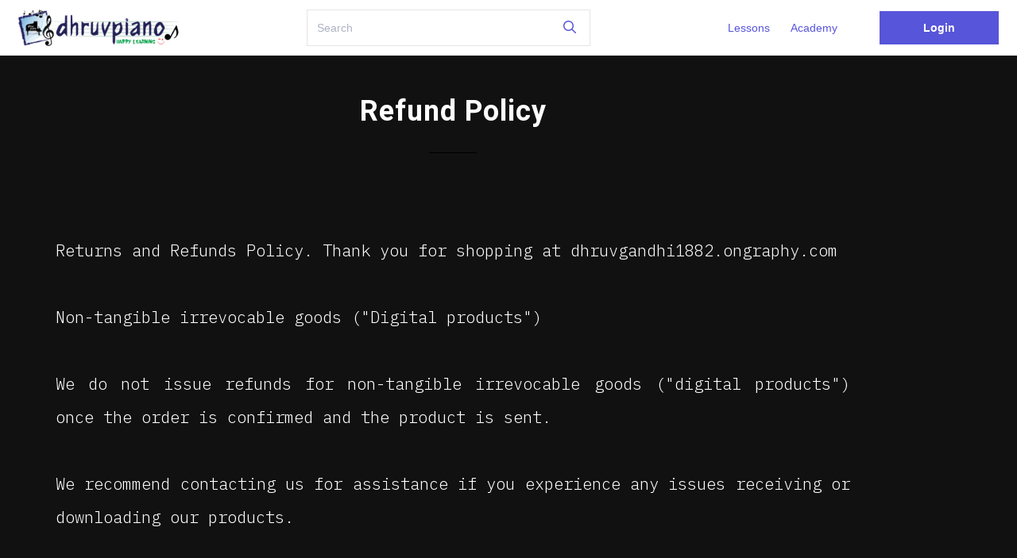

--- FILE ---
content_type: text/html
request_url: https://dhruvpiano.com/t/public/login
body_size: 206
content:
<!doctype html><html lang="en"><head><meta charset="utf-8"/><meta name="viewport" content="width=device-width,initial-scale=1"/><meta name="description" content=""/><meta name="keywords" content=""/><meta name="author" content="spayee"/><meta name="google-signin-prompt" content="select_account"><link href="//fonts.googleapis.com/css?family=Poppins:100,100i,200,200i,300,300i,400,400i,500,500i,600,600i,700,700i,800,800i,900,900i" rel="stylesheet"/><link href="https://fonts.googleapis.com/icon?family=Material+Icons|Material+Icons+Outlined" rel="stylesheet"/><script defer="defer" src="https://d502jbuhuh9wk.cloudfront.net/t/static/scripts/app_e9c3b0d7bde7ef594d42.js"></script><link href="https://d502jbuhuh9wk.cloudfront.net/t/static/scripts/app_ee94d85d01a3edcdb6fc.css" rel="stylesheet"></head><body class="spectre"><noscript>JavaScript must be enabled to run this app.</noscript><div id="root"></div><script defer src="https://static.cloudflareinsights.com/beacon.min.js/vcd15cbe7772f49c399c6a5babf22c1241717689176015" integrity="sha512-ZpsOmlRQV6y907TI0dKBHq9Md29nnaEIPlkf84rnaERnq6zvWvPUqr2ft8M1aS28oN72PdrCzSjY4U6VaAw1EQ==" data-cf-beacon='{"version":"2024.11.0","token":"f7ab351a683c432cb6aa506a30d41f96","r":1,"server_timing":{"name":{"cfCacheStatus":true,"cfEdge":true,"cfExtPri":true,"cfL4":true,"cfOrigin":true,"cfSpeedBrain":true},"location_startswith":null}}' crossorigin="anonymous"></script>
</body></html>

--- FILE ---
content_type: text/css
request_url: https://d502jbuhuh9wk.cloudfront.net/resources/pagebuilder/assets/styles/basetype-alegreyasanssc-hind.css
body_size: 531
content:
@import url('https://fonts.googleapis.com/css?family=Alegreya+Sans+SC:400,700');
@import url('https://fonts.googleapis.com/css?family=Hind:300,700');


/**********************************
    General
***********************************/

html { font-size: 100%; }  
body {
    margin: 0;
    font-family: 'Hind', sans-serif;
    font-size: 100%; 
    line-height: 1.9;
    font-weight: 300;
}
.is-wrapper p, .is-wrapper td, .is-wrapper li, .is-wrapper label {
    font-size: 1.29rem; 
    line-height: 1.9;
    font-weight: 300;
}
h1, h2, h3, h4, h5, h6 {
    font-family: 'Alegreya Sans SC', sans-serif;
    font-weight: 400;
    line-height: 1.2;
}        

h1 {font-size: 3rem;margin: 0.2rem 0 0.3rem;}
h2 {font-size: 2.5rem;margin: 0.3rem 0 0.3rem;}
h3 {font-size: 2.1rem;margin: 0.4rem 0 0.3rem;}
h4 {font-size: 1.8rem;margin: 0.5rem 0 0.3rem;line-height: 1.35;}
h5 {font-size: 1.55rem;margin: 0.52rem 0 0.3rem;line-height: 1.5;}
h6 {font-size: 1.29rem;margin: 0.58rem 0 0.3rem;font-weight: bold;line-height: 1.7;}
p {margin:0.6rem 0 1rem;}

.display { margin-bottom: 0.5rem; }
.display h1 {
    font-weight: 400;
    font-size: 4.8rem;
    letter-spacing: 1px;
    line-height: 1.2;
    text-transform: capitalize;
    margin: 0.6rem 0;
}
.display p {
    font-size: 1.5rem;
    line-height: 1.8;
    letter-spacing: 3px;
    font-style: normal;
}

@media only screen and (max-width: 640px) {
    .display h1 {font-size: 2.5rem;}
    .display p {font-size: 1.4rem;}
    h1 {font-size: 2.3rem;}
    h2 {font-size: 2rem;}
    h3 {font-size: 1.7rem;}
    h4 {font-size: 1.4rem;}
    h5 {font-size: 1.2rem;}
    h6 {font-size: 1rem;} 
}

.is-btn {
    padding: 12px 50px 9px;
}
.is-btn-small {
    padding: 7px 25px 4px;
}

.display-font1 {font-family: 'Alegreya Sans SC', sans-serif;}
.display-font2 {font-family: 'Hind', sans-serif;}
.default-font1 {font-family: 'Alegreya Sans SC', sans-serif;}
.default-font2 {font-family: 'Hind', sans-serif;}


--- FILE ---
content_type: text/css
request_url: https://d502jbuhuh9wk.cloudfront.net/resources/pagebuilder/assets/styles/type-heebo-ibmplexmono.css
body_size: 515
content:
@import url('https://fonts.googleapis.com/css?family=Heebo:700,900');
@import url('https://fonts.googleapis.com/css?family=IBM+Plex+Mono:300,300i,700');

.type-heebo-ibmplexmono {
    font-family: 'IBM Plex Mono', monospace;
    font-size: 100%; 
    line-height: 2.1;
    font-weight: 300;
    letter-spacing: 0px;
    text-transform: none;
    font-style: normal;
}
.type-heebo-ibmplexmono p, .type-heebo-ibmplexmono td, .type-heebo-ibmplexmono li, .type-heebo-ibmplexmono label {
    font-family: 'IBM Plex Mono', monospace;
    font-size: 1.02rem;
    line-height: 2.1;
    font-weight: 300;
    letter-spacing: 0px;
    text-transform: none;
    font-style: normal;
}
.type-heebo-ibmplexmono h1, .type-heebo-ibmplexmono h2, .type-heebo-ibmplexmono h3, .type-heebo-ibmplexmono h4, .type-heebo-ibmplexmono h5, .type-heebo-ibmplexmono h6 {
    font-family: 'Heebo', sans-serif;
    font-weight: 700;
    line-height: 1.4;
    letter-spacing: 1px;
    text-transform: none;
    font-style: normal;
}        

.type-heebo-ibmplexmono h1 {font-size: 3rem;margin: 0.17rem 0 0.3rem;}
.type-heebo-ibmplexmono h2 {font-size: 2.5rem;margin: 0.29rem 0 0.3rem;}
.type-heebo-ibmplexmono h3 {font-size: 2rem;margin: 0.35rem 0 0.3rem;}
.type-heebo-ibmplexmono h4 {font-size: 1.7rem;margin: 0.45rem 0 0.3rem;line-height: 1.5;}
.type-heebo-ibmplexmono h5 {font-size: 1.4rem;margin: 0.53rem 0 0.3rem;line-height: 1.7;}
.type-heebo-ibmplexmono h6 {font-size: 1.12rem;margin: 0.7rem 0 0.3rem;line-height: 1.9;}
.type-heebo-ibmplexmono p {margin:0.55rem 0 1rem;}

.type-heebo-ibmplexmono .display { margin-bottom: 0.5rem; }
.type-heebo-ibmplexmono .display h1 {
	font-family: 'Heebo', sans-serif;
    font-size: 4.4rem;
    line-height: 1.3;
    font-weight: 700;
    letter-spacing: 3px;
    text-transform: capitalize;
    margin:0.4rem 0;
    font-style: normal;
}
.type-heebo-ibmplexmono .display p {
    font-family: 'IBM Plex Mono', monospace;
    font-size: 1.4rem;
    line-height: 1.8;
    letter-spacing: 4px;
    font-style: normal;
    text-transform: uppercase;
}

@media only screen and (max-width: 640px) {
    .type-heebo-ibmplexmono .display h1 {font-size: 2.5rem;}
    .type-heebo-ibmplexmono .display p {font-size: 1.4rem;}
    .type-heebo-ibmplexmono h1 {font-size: 2.3rem;}
    .type-heebo-ibmplexmono h2 {font-size: 2rem;}
    .type-heebo-ibmplexmono h3 {font-size: 1.7rem;}
    .type-heebo-ibmplexmono h4 {font-size: 1.4rem;}
    .type-heebo-ibmplexmono h5 {font-size: 1.2rem;}
    .type-heebo-ibmplexmono h6 {font-size: 1rem;} 
}

.type-heebo-ibmplexmono .display-font1 {font-family: 'Heebo', sans-serif;}
.type-heebo-ibmplexmono .display-font2 {font-family: 'IBM Plex Mono', monospace;}
.type-heebo-ibmplexmono .default-font1 {font-family: 'Heebo', sans-serif;}
.type-heebo-ibmplexmono .default-font2 {font-family: 'IBM Plex Mono', monospace;}


--- FILE ---
content_type: text/css
request_url: https://d502jbuhuh9wk.cloudfront.net/resources/themes/default/spectre-exp.min.css
body_size: 3264
content:
/*! Spectre.css Experimentals v0.5.0 | MIT License | github.com/picturepan2/spectre */.spectre .calendar{border:.05rem solid #e7e9ed;border-radius:.1rem;display:block;min-width:280px;text-align:center}.spectre .calendar .calendar-nav{align-items:center;background:#f8f9fa;border-top-left-radius:.1rem;border-top-right-radius:.1rem;display:flex;display:-ms-flexbox;-ms-flex-align:center;font-size:.9rem;padding:.4rem}.spectre .calendar .calendar-body,.spectre .calendar .calendar-header{display:flex;display:-ms-flexbox;-ms-flex-pack:center;-ms-flex-wrap:wrap;flex-wrap:wrap;justify-content:center;padding:.4rem 0}.spectre .calendar .calendar-body .calendar-date,.spectre .calendar .calendar-header .calendar-date{-ms-flex:0 0 14.28%;flex:0 0 14.28%;max-width:14.28%}.spectre .calendar .calendar-header{background:#f8f9fa;border-bottom:.05rem solid #e7e9ed;color:#acb3c2;font-size:.7rem}.spectre .calendar .calendar-body{color:#667189}.spectre .calendar .calendar-date{border:0;padding:.2rem}.spectre .calendar .calendar-date .date-item{-webkit-appearance:none;-moz-appearance:none;appearance:none;background:0 0;border:.05rem solid transparent;border-radius:50%;color:#667189;cursor:pointer;font-size:.7rem;height:1.4rem;line-height:1rem;outline:0;padding:.1rem;position:relative;text-align:center;text-decoration:none;transition:all .2s ease;vertical-align:middle;white-space:nowrap;width:1.4rem}.spectre .calendar .calendar-date .date-item.date-today{border-color:#e5e5f9;color:#5755d9}.spectre .calendar .calendar-date .date-item:focus{box-shadow:0 0 0 .1rem rgba(87,85,217,.2)}.spectre .calendar .calendar-date .date-item:focus,.spectre .calendar .calendar-date .date-item:hover{background:#fefeff;border-color:#e5e5f9;color:#5755d9;text-decoration:none}.spectre .calendar .calendar-date .date-item.active,.spectre .calendar .calendar-date .date-item:active{background:#4b48d6;border-color:#3634d2;color:#fff}.spectre .calendar .calendar-date .date-item.badge::after{position:absolute;right:3px;top:3px;transform:translate(50%,-50%)}.spectre .calendar .calendar-date .calendar-event:disabled,.spectre .calendar .calendar-date .date-item:disabled,.spectre .calendar .calendar-date.disabled .calendar-event,.spectre .calendar .calendar-date.disabled .date-item{cursor:default;opacity:.25;pointer-events:none}.spectre .calendar .calendar-range{position:relative}.spectre .calendar .calendar-range::before{background:#f1f1fc;content:"";height:1.4rem;left:0;position:absolute;right:0;top:50%;transform:translateY(-50%)}.spectre .calendar .calendar-range.range-start::before{left:50%}.spectre .calendar .calendar-range.range-end::before{right:50%}.spectre .calendar .calendar-range .date-item{color:#5755d9}.spectre .calendar.calendar-lg .calendar-body{padding:0}.spectre .calendar.calendar-lg .calendar-body .calendar-date{border-bottom:.05rem solid #e7e9ed;border-right:.05rem solid #e7e9ed;display:flex;display:-ms-flexbox;-ms-flex-direction:column;flex-direction:column;height:5.5rem;padding:0}.spectre .calendar.calendar-lg .calendar-body .calendar-date:nth-child(7n){border-right:0}.spectre .calendar.calendar-lg .calendar-body .calendar-date:nth-last-child(-n+7){border-bottom:0}.spectre .calendar.calendar-lg .date-item{align-self:flex-end;-ms-flex-item-align:end;height:1.4rem;margin-right:.2rem;margin-top:.2rem}.spectre .calendar.calendar-lg .calendar-range::before{top:19px}.spectre .calendar.calendar-lg .calendar-range.range-start::before{left:auto;width:19px}.spectre .calendar.calendar-lg .calendar-range.range-end::before{right:19px}.spectre .calendar.calendar-lg .calendar-events{flex-grow:1;-ms-flex-positive:1;line-height:1;overflow-y:auto;padding:.2rem}.spectre .calendar.calendar-lg .calendar-event{border-radius:.1rem;display:block;font-size:.7rem;margin:.1rem auto;overflow:hidden;padding:3px 4px;text-align:left;text-overflow:ellipsis;white-space:nowrap}.spectre .carousel{background:#f8f9fa;display:block;overflow:hidden;-webkit-overflow-scrolling:touch;position:relative;width:100%}.spectre .carousel .carousel-container{height:100%;left:0;position:relative}.spectre .carousel .carousel-container::before{content:"";display:block;padding-bottom:56.25%}.spectre .carousel .carousel-container .carousel-item{animation:carousel-slideout 1s ease-in-out 1;height:100%;left:0;margin:0;opacity:0;position:absolute;top:0;width:100%}.spectre .carousel .carousel-container .carousel-item:hover .item-next,.spectre .carousel .carousel-container .carousel-item:hover .item-prev{opacity:1}.spectre .carousel .carousel-container .item-next,.spectre .carousel .carousel-container .item-prev{background:rgba(231,233,237,.25);border-color:rgba(231,233,237,.5);color:#e7e9ed;opacity:0;position:absolute;top:50%;transform:translateY(-50%);transition:all .4s ease;z-index:200}.spectre .carousel .carousel-container .item-prev{left:1rem}.spectre .carousel .carousel-container .item-next{right:1rem}.spectre .carousel .carousel-locator:nth-of-type(1):checked~.carousel-container .carousel-item:nth-of-type(1),.spectre .carousel .carousel-locator:nth-of-type(2):checked~.carousel-container .carousel-item:nth-of-type(2),.spectre .carousel .carousel-locator:nth-of-type(3):checked~.carousel-container .carousel-item:nth-of-type(3),.spectre .carousel .carousel-locator:nth-of-type(4):checked~.carousel-container .carousel-item:nth-of-type(4){animation:carousel-slidein .75s ease-in-out 1;opacity:1;z-index:100}.spectre .carousel .carousel-locator:nth-of-type(1):checked~.carousel-nav .nav-item:nth-of-type(1),.spectre .carousel .carousel-locator:nth-of-type(2):checked~.carousel-nav .nav-item:nth-of-type(2),.spectre .carousel .carousel-locator:nth-of-type(3):checked~.carousel-nav .nav-item:nth-of-type(3),.spectre .carousel .carousel-locator:nth-of-type(4):checked~.carousel-nav .nav-item:nth-of-type(4){color:#e7e9ed}.spectre .carousel .carousel-nav{bottom:.4rem;display:flex;display:-ms-flexbox;-ms-flex-pack:center;justify-content:center;left:50%;position:absolute;transform:translateX(-50%);width:10rem;z-index:200}.spectre .carousel .carousel-nav .nav-item{color:rgba(231,233,237,.5);display:block;-ms-flex:1 0 auto;flex:1 0 auto;height:1.6rem;margin:.2rem;max-width:2.5rem;position:relative}.spectre .carousel .carousel-nav .nav-item::before{background:currentColor;content:"";display:block;height:.1rem;position:absolute;top:.5rem;width:100%}@keyframes carousel-slidein{0%{transform:translateX(100%)}100%{transform:translateX(0)}}@keyframes carousel-slideout{0%{opacity:1;transform:translateX(0)}100%{opacity:1;transform:translateX(-50%)}}.spectre .comparison-slider{height:50vh;overflow:hidden;-webkit-overflow-scrolling:touch;position:relative;width:100%}.spectre .comparison-slider .comparison-after,.spectre .comparison-slider .comparison-before{height:100%;left:0;margin:0;overflow:hidden;position:absolute;top:0}.spectre .comparison-slider .comparison-after img,.spectre .comparison-slider .comparison-before img{height:100%;object-fit:cover;object-position:left center;position:absolute;width:100%}.spectre .comparison-slider .comparison-before{width:100%;z-index:1}.spectre .comparison-slider .comparison-before .comparison-label{right:.8rem}.spectre .comparison-slider .comparison-after{max-width:100%;min-width:0;z-index:2}.spectre .comparison-slider .comparison-after::before{background:0 0;content:"";cursor:default;height:100%;left:0;position:absolute;right:.8rem;top:0;z-index:1}.spectre .comparison-slider .comparison-after::after{background:currentColor;border-radius:50%;box-shadow:0 -5px,0 5px;color:#fff;content:"";height:3px;position:absolute;right:.4rem;top:50%;transform:translate(50%,-50%);width:3px}.spectre .comparison-slider .comparison-after .comparison-label{left:.8rem}.spectre .comparison-slider .comparison-resizer{animation:first-run 1.5s 1 ease-in-out;cursor:ew-resize;height:.8rem;left:0;max-width:100%;min-width:.8rem;opacity:0;outline:0;position:relative;resize:horizontal;top:50%;transform:translateY(-50%) scaleY(30);width:0}.spectre .comparison-slider .comparison-label{background:rgba(69,77,93,.5);bottom:.8rem;color:#fff;padding:.2rem .4rem;position:absolute;-webkit-user-select:none;-moz-user-select:none;-ms-user-select:none;user-select:none}@keyframes first-run{0%{width:0}25%{width:2.4rem}50%{width:.8rem}75%{width:1.2rem}100%{width:0}}.spectre .filter .filter-tag#tag-0:checked~.filter-nav .chip[for=tag-0],.spectre .filter .filter-tag#tag-1:checked~.filter-nav .chip[for=tag-1],.spectre .filter .filter-tag#tag-2:checked~.filter-nav .chip[for=tag-2],.spectre .filter .filter-tag#tag-3:checked~.filter-nav .chip[for=tag-3],.spectre .filter .filter-tag#tag-4:checked~.filter-nav .chip[for=tag-4],.spectre .filter .filter-tag#tag-5:checked~.filter-nav .chip[for=tag-5],.spectre .filter .filter-tag#tag-6:checked~.filter-nav .chip[for=tag-6],.spectre .filter .filter-tag#tag-7:checked~.filter-nav .chip[for=tag-7],.spectre .filter .filter-tag#tag-8:checked~.filter-nav .chip[for=tag-8]{background:#5755d9;color:#fff}.spectre .filter .filter-tag#tag-1:checked~.filter-body .filter-item:not([data-tag~=tag-1]),.spectre .filter .filter-tag#tag-2:checked~.filter-body .filter-item:not([data-tag~=tag-2]),.spectre .filter .filter-tag#tag-3:checked~.filter-body .filter-item:not([data-tag~=tag-3]),.spectre .filter .filter-tag#tag-4:checked~.filter-body .filter-item:not([data-tag~=tag-4]),.spectre .filter .filter-tag#tag-5:checked~.filter-body .filter-item:not([data-tag~=tag-5]),.spectre .filter .filter-tag#tag-6:checked~.filter-body .filter-item:not([data-tag~=tag-6]),.spectre .filter .filter-tag#tag-7:checked~.filter-body .filter-item:not([data-tag~=tag-7]),.spectre .filter .filter-tag#tag-8:checked~.filter-body .filter-item:not([data-tag~=tag-8]){display:none}.spectre .filter .filter-nav{margin:.4rem 0}.spectre .filter .filter-body{display:flex;display:-ms-flexbox;-ms-flex-wrap:wrap;flex-wrap:wrap}.spectre .meter{-webkit-appearance:none;-moz-appearance:none;appearance:none;background:#f8f9fa;border:0;border-radius:.1rem;display:block;height:.8rem;width:100%}.spectre .meter::-webkit-meter-inner-element{display:block}.spectre .meter::-webkit-meter-bar,.spectre .meter::-webkit-meter-even-less-good-value,.spectre .meter::-webkit-meter-optimum-value,.spectre .meter::-webkit-meter-suboptimum-value{border-radius:.1rem}.spectre .meter::-webkit-meter-bar{background:#f8f9fa}.spectre .meter::-webkit-meter-optimum-value{background:#32b643}.spectre .meter::-webkit-meter-suboptimum-value{background:#ffb700}.spectre .meter::-webkit-meter-even-less-good-value{background:#e85600}.spectre .meter:-moz-meter-optimum,.spectre .meter:-moz-meter-sub-optimum,.spectre .meter:-moz-meter-sub-sub-optimum,.spectre .meter::-moz-meter-bar{border-radius:.1rem}.spectre .meter:-moz-meter-optimum::-moz-meter-bar{background:#32b643}.spectre .meter:-moz-meter-sub-optimum::-moz-meter-bar{background:#ffb700}.spectre .meter:-moz-meter-sub-sub-optimum::-moz-meter-bar{background:#e85600}.spectre .off-canvas{display:flex;display:-ms-flexbox;-ms-flex-flow:nowrap;flex-flow:nowrap;height:100%;position:relative;width:100%}.spectre .off-canvas .off-canvas-toggle{display:block;left:.4rem;position:absolute;top:.4rem;transition:none;z-index:1}.spectre .off-canvas .off-canvas-sidebar{background:#f8f9fa;bottom:0;left:0;min-width:10rem;overflow-y:auto;position:fixed;top:0;transform:translateX(-100%);transition:transform .25s ease;z-index:300}.spectre .off-canvas .off-canvas-content{-ms-flex:1 1 auto;flex:1 1 auto;height:100%;padding:.4rem .4rem .4rem 4rem}.spectre .off-canvas .off-canvas-overlay{background:rgba(69,77,93,.1);border-color:transparent;border-radius:0;bottom:0;display:none;height:100%;left:0;position:fixed;right:0;top:0;width:100%}.spectre .off-canvas .off-canvas-sidebar.active,.spectre .off-canvas .off-canvas-sidebar:target{transform:translateX(0)}.spectre .off-canvas .off-canvas-sidebar.active~.off-canvas-overlay,.spectre .off-canvas .off-canvas-sidebar:target~.off-canvas-overlay{display:block;z-index:200}@media (min-width:960px){.spectre .off-canvas.off-canvas-sidebar-show .off-canvas-toggle{display:none}.spectre .off-canvas.off-canvas-sidebar-show .off-canvas-sidebar{-ms-flex:0 0 auto;flex:0 0 auto;position:relative;transform:none}}.spectre .parallax{display:block;height:auto;position:relative;width:auto}.spectre .parallax .parallax-content{box-shadow:0 1rem 2.1rem rgba(69,77,93,.3);height:auto;transform:perspective(1000px);transform-style:preserve-3d;transition:all .4s ease;width:100%}.spectre .parallax .parallax-content::before{content:"";display:block;height:100%;left:0;position:absolute;top:0;width:100%}.spectre .parallax .parallax-front{align-items:center;color:#fff;display:flex;display:-ms-flexbox;-ms-flex-align:center;-ms-flex-pack:center;height:100%;justify-content:center;left:0;position:absolute;text-align:center;text-shadow:0 0 20px rgba(69,77,93,.75);top:0;transform:translateZ(50px) scale(.95);transition:all .4s ease;width:100%;z-index:1}.spectre .parallax .parallax-top-left{height:50%;left:0;outline:0;position:absolute;top:0;width:50%;z-index:100}.spectre .parallax .parallax-top-left:focus~.parallax-content,.spectre .parallax .parallax-top-left:hover~.parallax-content{transform:perspective(1000px) rotateX(3deg) rotateY(-3deg)}.spectre .parallax .parallax-top-left:focus~.parallax-content::before,.spectre .parallax .parallax-top-left:hover~.parallax-content::before{background:linear-gradient(135deg,rgba(255,255,255,.35) 0,transparent 50%)}.spectre .parallax .parallax-top-left:focus~.parallax-content .parallax-front,.spectre .parallax .parallax-top-left:hover~.parallax-content .parallax-front{transform:translate3d(4.5px,4.5px,50px) scale(.95)}.spectre .parallax .parallax-top-right{height:50%;outline:0;position:absolute;right:0;top:0;width:50%;z-index:100}.spectre .parallax .parallax-top-right:focus~.parallax-content,.spectre .parallax .parallax-top-right:hover~.parallax-content{transform:perspective(1000px) rotateX(3deg) rotateY(3deg)}.spectre .parallax .parallax-top-right:focus~.parallax-content::before,.spectre .parallax .parallax-top-right:hover~.parallax-content::before{background:linear-gradient(-135deg,rgba(255,255,255,.35) 0,transparent 50%)}.spectre .parallax .parallax-top-right:focus~.parallax-content .parallax-front,.spectre .parallax .parallax-top-right:hover~.parallax-content .parallax-front{transform:translate3d(-4.5px,4.5px,50px) scale(.95)}.spectre .parallax .parallax-bottom-left{bottom:0;height:50%;left:0;outline:0;position:absolute;width:50%;z-index:100}.spectre .parallax .parallax-bottom-left:focus~.parallax-content,.spectre .parallax .parallax-bottom-left:hover~.parallax-content{transform:perspective(1000px) rotateX(-3deg) rotateY(-3deg)}.spectre .parallax .parallax-bottom-left:focus~.parallax-content::before,.spectre .parallax .parallax-bottom-left:hover~.parallax-content::before{background:linear-gradient(45deg,rgba(255,255,255,.35) 0,transparent 50%)}.spectre .parallax .parallax-bottom-left:focus~.parallax-content .parallax-front,.spectre .parallax .parallax-bottom-left:hover~.parallax-content .parallax-front{transform:translate3d(4.5px,-4.5px,50px) scale(.95)}.spectre .parallax .parallax-bottom-right{bottom:0;height:50%;outline:0;position:absolute;right:0;width:50%;z-index:100}.spectre .parallax .parallax-bottom-right:focus~.parallax-content,.spectre .parallax .parallax-bottom-right:hover~.parallax-content{transform:perspective(1000px) rotateX(-3deg) rotateY(3deg)}.spectre .parallax .parallax-bottom-right:focus~.parallax-content::before,.spectre .parallax .parallax-bottom-right:hover~.parallax-content::before{background:linear-gradient(-45deg,rgba(255,255,255,.35) 0,transparent 50%)}.spectre .parallax .parallax-bottom-right:focus~.parallax-content .parallax-front,.spectre .parallax .parallax-bottom-right:hover~.parallax-content .parallax-front{transform:translate3d(-4.5px,-4.5px,50px) scale(.95)}.spectre .progress{-webkit-appearance:none;-moz-appearance:none;appearance:none;background:#f0f1f4;border:0;border-radius:.1rem;color:#5755d9;height:.2rem;position:relative;width:100%}.spectre .progress::-webkit-progress-bar{background:0 0;border-radius:.1rem}.spectre .progress::-webkit-progress-value{background:#5755d9;border-radius:.1rem}.spectre .progress::-moz-progress-bar{background:#5755d9;border-radius:.1rem}.spectre .progress:indeterminate{animation:progress-indeterminate 1.5s linear infinite;background:#f0f1f4 linear-gradient(to right,#5755d9 30%,#f0f1f4 30%) top left/150% 150% no-repeat}.spectre .progress:indeterminate::-moz-progress-bar{background:0 0}@keyframes progress-indeterminate{0%{background-position:200% 0}100%{background-position:-200% 0}}.spectre .slider{-webkit-appearance:none;-moz-appearance:none;appearance:none;background:0 0;display:block;height:1.2rem;width:100%}.spectre .slider:focus{box-shadow:0 0 0 .1rem rgba(87,85,217,.2);outline:0}.spectre .slider.tooltip:not([data-tooltip])::after{content:attr(value)}.spectre .slider::-webkit-slider-thumb{-webkit-appearance:none;background:#5755d9;border:0;border-radius:50%;height:.6rem;margin-top:-.25rem;transition:transform .2s ease;width:.6rem}.spectre .slider::-moz-range-thumb{background:#5755d9;border:0;border-radius:50%;height:.6rem;transition:transform .2s ease;width:.6rem}.spectre .slider::-ms-thumb{background:#5755d9;border:0;border-radius:50%;height:.6rem;transition:transform .2s ease;width:.6rem}.spectre .slider:active::-webkit-slider-thumb{transform:scale(1.25)}.spectre .slider:active::-moz-range-thumb{transform:scale(1.25)}.spectre .slider:active::-ms-thumb{transform:scale(1.25)}.spectre .slider.disabled::-webkit-slider-thumb,.spectre .slider:disabled::-webkit-slider-thumb{background:#e7e9ed;transform:scale(1)}.spectre .slider.disabled::-moz-range-thumb,.spectre .slider:disabled::-moz-range-thumb{background:#e7e9ed;transform:scale(1)}.spectre .slider.disabled::-ms-thumb,.spectre .slider:disabled::-ms-thumb{background:#e7e9ed;transform:scale(1)}.spectre .slider::-webkit-slider-runnable-track{background:#f0f1f4;border-radius:.1rem;height:.1rem;width:100%}.spectre .slider::-moz-range-track{background:#f0f1f4;border-radius:.1rem;height:.1rem;width:100%}.spectre .slider::-ms-track{background:#f0f1f4;border-radius:.1rem;height:.1rem;width:100%}.spectre .slider::-ms-fill-lower{background:#5755d9}.spectre .timeline .timeline-item{display:flex;display:-ms-flexbox;margin-bottom:1.2rem;position:relative}.spectre .timeline .timeline-item::before{background:#e7e9ed;content:"";height:100%;left:11px;position:absolute;top:1.2rem;width:2px}.spectre .timeline .timeline-item .timeline-left{-ms-flex:0 0 auto;flex:0 0 auto}.spectre .timeline .timeline-item .timeline-content{-ms-flex:1 1 auto;flex:1 1 auto;padding:2px 0 2px .8rem}.spectre .timeline .timeline-item .timeline-icon{border-radius:50%;color:#fff;display:block;height:1.2rem;text-align:center;width:1.2rem}.spectre .timeline .timeline-item .timeline-icon::before{border:.1rem solid #5755d9;border-radius:50%;content:"";display:block;height:.4rem;left:.4rem;position:absolute;top:.4rem;width:.4rem}.spectre .timeline .timeline-item .timeline-icon.icon-lg{background:#5755d9;line-height:1rem}.spectre .timeline .timeline-item .timeline-icon.icon-lg::before{content:none}

--- FILE ---
content_type: text/css
request_url: https://d502jbuhuh9wk.cloudfront.net/staticfiles/resources/stylesheets/sstyles_bddc8dd0830b0ad9fba829c09814c919.css
body_size: 21126
content:
@font-face{font-family:'Inter',sans-serif;src:url('https://fonts.googleapis.com/css2?family=Inter:ital,opsz,wght@0,14..32,100..900;1,14..32,100..900&display=swap');font-weight:300;font-style:normal;font-display:auto}@font-face{font-family:'Inter',sans-serif;src:url('https://fonts.googleapis.com/css2?family=Inter:ital,opsz,wght@0,14..32,100..900;1,14..32,100..900&display=swap');font-weight:normal;font-style:normal;font-display:auto}@font-face{font-family:'Inter',sans-serif;src:url('https://fonts.googleapis.com/css2?family=Inter:ital,opsz,wght@0,14..32,100..900;1,14..32,100..900&display=swap');font-weight:500;font-style:normal;font-display:auto}@font-face{font-family:'Inter',sans-serif;src:url('https://fonts.googleapis.com/css2?family=Inter:ital,opsz,wght@0,14..32,100..900;1,14..32,100..900&display=swap');font-weight:700;font-style:normal;font-display:auto}body{font-weight:normal;font-family:'Inter',sans-serif !important}:root{--headerHeight:80px;--headerTextColor:var(--themeColor);--headerBGColor:#fff;--footerTextColor:#fff;--footerBGColor:#000}.spectre .btn .material-icons,.spectre .menu-item .material-icons,.spectre .btn .fa-regular{vertical-align:top;line-height:1rem}.spectre .btn.btn-sm .material-icons{font-size:18px}.icon-text{vertical-align:middle !important}.spectre .btn .icon-text{vertical-align:top !important}.spectre .btn img{max-height:100%;vertical-align:middle}.modal-container img{height:auto !important}.is-wrapper .spContactForm input,.is-wrapper .spContactForm textarea{color:#000}.is-wrapper .size-16 p{font-size:16px}.table{font-size:14px}.table .videoReprocessBtn{display:none}.table .videoReprocessBtn.failed{display:inline-block}.form-group.mb-0{margin-bottom:0 !important}.spectre .btn img+.icon-text{vertical-align:middle !important;padding-right:10px}img.verifiedUserIcon{height:20px;vertical-align:middle;display:inline}table .chip{font-size:small}small.chip.isNewItem{border:1px solid red;color:red;background:transparent}.showPasswordBtn{width:70px;white-space:nowrap;overflow:hidden;text-overflow:ellipsis}.capitalize{text-transform:capitalize}.spCourseContainer{width:100%}.spCourseContainer>div,.spCourseCurriculum>div{width:100%}.spCourseCurriculum .material-icons{vertical-align:middle}.spCourseContainer a>*{margin-top:0;margin-bottom:.5rem}.spCourseContainer .column{margin-bottom:50px}.spCourseContainer img{height:270px;width:100%}.spCustomWidget>div,.spCourseCurriculum>div{width:100%}.spCustomWidget .material-icons{vertical-align:middle}.spCustomWidget a>*{margin-top:0;margin-bottom:.5rem}.course .removeCourseBtn{z-index:1;position:absolute;top:-15px;right:-15px}.course.column .dropdown{position:absolute;top:0;right:10px;z-index:3}.course .progress{height:.4rem}#mycourses .course.column .card-body{height:125px}#mycourses .certBtn{height:1rem}#helpcenter .card-body{min-height:4rem}.rating{-webkit-touch-callout:none;-webkit-user-select:none;-khtml-user-select:none;-moz-user-select:none;-ms-user-select:none;user-select:none}.ratingIcons{display:inline-block}.ratingIcons .material-icons{font-size:20px !important;font-family:'Material Icons'}.rejectReviewBtn,.approveReviewBtn{cursor:pointer}#courseslist .course .card{font-size:.65rem}#courseslist .course .card .material-icons{font-size:1rem}#courseslist .course .card .card-body,#courseslist .course .card .card-header{padding:.4rem}.scourse .ratingIcons .material-icons{font-size:14px !important}.scourse .card-body{line-height:1rem}.review .chip{font-size:80%}.review .chip.pending{background:#ffb700;color:#fff}.review .chip.approved{background:#32b643;color:#fff}.review .chip.rejected{background:#e85600;color:#fff}.curr small{font-size:small}.text-dark{color:#555}.text-small{font-size:.6rem}.theme *{transition:all 1s}.theme .actionBtns{display:none;top:0;left:0;width:100%;height:100%;background:rgba(0,0,0,0.3);padding-top:120px}.theme .actionBtns button{width:90%;display:block;margin:10px auto}.theme:hover .actionBtns{display:block}@keyframes blink{50%{border-color:red}}.chip.live{background:red;color:white;animation:blink .8s step-end infinite alternate}.drag-handle{left:-15px;top:6px;position:absolute;cursor:move}.courseRatings .material-icons{font-family:'Material Icons'}.material-icons{font-family:'Material Icons Outlined'}.material-icons.md-18{font-size:18px}.material-icons.md-24{font-size:24px}.material-icons.md-36{font-size:36px}.material-icons.md-48{font-size:48px}.material-icons.md-72{font-size:72px}.material-icons.md-dark{color:rgba(0,0,0,0.54)}.material-icons.md-dark.md-inactive{color:rgba(0,0,0,0.26)}.material-icons.md-light{color:rgba(255,255,255,1)}.material-icons.md-light.md-inactive{color:rgba(255,255,255,0.3)}#noty_topCenter_layout_container{top:70px !important}header.navbar{min-height:70px}#navbar-section-btn{display:none}header.navbar img{max-height:70px;vertical-align:middle}.spectre header.container a.loginBtn{min-width:150px;padding:13px 47px;background:var(--themeColor);font-style:normal;font-weight:600;font-size:14px;line-height:16px;letter-spacing:.005em;margin-left:40px !important;display:block;cursor:pointer}.spectre header .nav-link{text-transform:capitalize;text-align:center;font-size:14px;font-weight:500 !important;border:1px solid transparent;padding:.5rem .6rem;text-decoration:none}header .btn{border:none !important}.header.fixed{top:0;width:100%;background:#fff;z-index:100}.spectre .ui-autocomplete{position:absolute;top:0;left:0;cursor:default;z-index:401}.iframeAsset .modal{width:calc(100% - 4rem)}.iframeQuestion .modal{align-items:baseline}.iframeQuestion legend{width:100%}.spectre .modal-body{max-height:80vh !important;width:100%}.title-5{font-size:18px;font-weight:600;line-height:22px}.spectre .modal-body form{padding:0 !important}.iframe-full-screen{position:fixed;width:100vw;height:100vh;top:0;left:0;z-index:2000}.blurbg{background-size:cover !important;background-position:center center;background-origin:padding-box;-webkit-filter:blur(20px);-moz-filter:blur(20px);-o-filter:blur(20px);-ms-filter:blur(20px);filter:blur(20px);position:absolute;height:100%;width:100%;top:0;left:0;z-index:0}.avatar img{background:white;object-fit:cover}.tile-icon .avatar-xl.material-icons{text-align:center;padding:15px}.usersTable table,.coursesTable table{min-width:100% !important}.usersTable table td{word-break:break-word}.ui-helper-hidden-accessible{display:none}.border-bottom{border-bottom:1px solid #ccc}.border-top{border-top:1px solid #ccc}.border{border:1px solid #ccc}.border-normal{border:1px solid #e5e5e5 !important}iframe{border:0}.package .card .card-image::before,.package .card .card-image::before,.packageDesc::before{content:'PACKAGE';z-index:2;width:80px;padding:3px 0;position:absolute;background:#eebf65;border-radius:0 20px 20px 0;top:20px;left:0;font-size:.55rem;font-weight:bold;text-align:center;color:#555}.includedInMembership::after{content:'Included in Membership';z-index:2;width:auto;padding:3px 10px;position:absolute;background:#e06233;border-radius:0 20px 20px 0;top:10px;left:0;font-size:.55rem;text-align:center;color:#fff}.includedInPackage::after{content:'Included in Package';z-index:25;width:auto;padding:3px 10px;position:absolute;background:#42be65;border-radius:0 20px 20px 0;left:0;font-size:.55rem;text-align:center;color:#fff}.includedInPackageAdmin::after{top:12px}.includedInPackageStore::after{top:36px}.includedWithMembership::after{content:'Included in your membership';z-index:2;width:auto;padding:3px 10px;position:absolute;background:#e06233;border-radius:0 20px 20px 0;top:10px;left:0;font-size:.55rem;text-align:center;color:#fff}.includedInMembership_ko::after{content:'멤버십에 포함됨';z-index:2;width:auto;padding:3px 10px;position:absolute;background:#e06233;border-radius:0 20px 20px 0;top:10px;left:0;font-size:.55rem;text-align:center;color:#fff}.includedWithMembership_ko::after{content:'귀하의 멤버십에 포함됨';z-index:2;width:auto;padding:3px 10px;position:absolute;background:#e06233;border-radius:0 20px 20px 0;top:10px;left:0;font-size:.55rem;text-align:center;color:#fff}.package.hidePackageRibbontrue .card .card-image::before,.package.hidePackageRibbontrue .card .card-image::before,.packageDesc.hidePackageRibbontrue::before{content:'';display:none}.courseDescriptionCont .courseMeta{min-height:250px;padding:0 0 40px 30px !important}.courseDescriptionCont .statusMsg{margin:50px}table .package .card .card-image::before{top:5px;font-size:.35rem;width:40px;padding:0}.scourse .card:hover,.course .card:hover{box-shadow:5px 5px 10px rgb(0 0 0 / 15%)}.scourse .card,.course .card{text-decoration:none !important;transition:.3s all}.scourse .card{border-radius:0;overflow:hidden}#cartRelatedCont .scourse .card{border-radius:.4rem}.course .card time.timeago{font-size:small;vertical-align:bottom;line-height:1.2rem}.tab-content{margin-top:20px}label img,footer img{vertical-align:middle;max-height:30px}.spectre .form-horizontal{padding:.4rem 0}.spectre .form-select{max-width:100%}.form-horizontal>.form-group:not(:last-child),.form-horizontal .form-group{margin-bottom:.5rem}.spectre .form-cont{padding:1rem;margin:0 0 1rem 0;background:#f8f9fa}.spectre form .form-group:not(:first-child):not(:last-child) .form-cont{border-radius:0}.spectre form .form-group:first-child:not(:last-child) .form-cont{border-bottom-left-radius:0;border-bottom-right-radius:0}.spectre form .form-group:not(:first-child):last-child .form-cont{border-top-left-radius:0;border-top-right-radius:0}.form-with-help .form-cont,.form-with-help .form-group{margin-bottom:0 !important}.form-with-help .form-cont{padding:0 .7rem .7rem}.form-input[type=file]{padding:.2rem .4rem}.fileinput-button span{display:inline-block;max-width:calc(100% - 150px)}.shadow{box-shadow:0 2px 6px rgba(0,0,0,0.3),0 3px 8px rgba(0,0,0,0.2)}form.socialMedia .input-group-addon{text-align:right;position:relative}form.socialMedia .input-group-addon img{vertical-align:middle;height:35px;position:absolute;top:2px;left:10px}.userProfileFieldsCont{position:relative;padding-right:2rem !important}button.removeElement{position:absolute;top:0;right:0}img{max-width:100%}.video-loader{display:none;position:absolute !important;height:80px;width:80px;top:calc(50% - 40px);left:calc(50% - 40px);background:rgba(255,255,255,0.7);border-radius:5px}.courseCover,.videoCover{max-height:100px;margin:0 auto;border:1px solid #ccc}video.video-responsive{max-height:80vh}.tooltip:after{max-width:none}.spectre a:focus,.spectre .btn:focus{box-shadow:none}#pages .page{padding:0 10px;border:1px solid #ccc;border-radius:10px;margin-bottom:20px;line-height:2rem}@media(min-width:600px){#pages .page{margin:10px;padding:0 10px;max-width:calc(50% - 10px)}#pages .page:nth-child(2n+1){margin-left:0}#pages .page:nth-child(2n+2){margin-right:0}}#chatsCont .tile .tile-subtitle,#chatsCont .tile .tile-title{font-size:12px}.intl-tel-input .country-list .divider{border-top:0;height:auto;margin:0}[type="date"],[type="datetime-local"],input[class*=date],input[class*=Date]{background:#fff url(https://cdn1.iconfinder.com/data/icons/cc_mono_icon_set/blacks/16x16/calendar_2.png) 98% 50% no-repeat}[type="date"]::-webkit-inner-spin-button,[type="datetime-local"]::-webkit-inner-spin-button{display:none}[type="date"]::-webkit-calendar-picker-indicator,[type="datetime-local"]::-webkit-calendar-picker-indicator{opacity:0}.dataTables_wrapper{display:block;width:100%;overflow-x:auto;position:relative;min-height:250px}.dataTables_length select{border:.05rem solid #caced7;border-radius:.1rem;color:inherit;font-size:.8rem;height:1.4rem;line-height:1rem;outline:0;vertical-align:middle;width:80px}.dataTables_wrapper>.dataTables_info{width:50%;display:inline-block}.dataTables_wrapper>.dataTables_paginate{text-align:right;width:50%;display:inline-block}.paginate_button{margin:.2rem .05rem;border-radius:.1rem;color:#667189;display:inline-block;padding:.2rem .4rem;text-decoration:none !important;cursor:pointer}.paginate_button.current,.paginate_button.disabled{cursor:default;pointer-events:none}.paginate_button.disabled{opacity:.5}.dataTables_processing{position:absolute;margin-top:100px;width:100%}.dataTable thead .sorting_asc:after,.dataTable thead .sorting_desc:after,.dataTable thead .sorting:after{position:relative;float:right;right:0;color:#999}.dataTable thead .sorting{cursor:pointer;background:url([data-uri]) no-repeat center right}.dataTable thead .sorting_desc{cursor:pointer;background:url([data-uri]) no-repeat center right}.dataTable thead .sorting_asc{cursor:pointer;background:url([data-uri]) no-repeat center right}table .ctext{text-align:justify;position:relative;max-width:35vw;word-break:break-all}table .ctext p{margin-bottom:0}table .ctext img,.question img{vertical-align:middle}table .ctext img,table .ctext iframe{max-width:300px;width:initial !important;height:initial !important}table .ctext.less{height:auto !important}table .ctext:after{content:"";text-align:right;position:absolute;bottom:0;right:0;width:100%;height:1.5rem;background:linear-gradient(to bottom,rgba(255,255,255,0),rgba(255,255,255,1) 80%)}table .ctext.less:after{display:none}.is-wrapper .spectre label{line-height:1rem !important;font-size:inherit}.spectre .avatar img{margin:0}.is-wrapper #courseslist .card-image img{top:0;left:0;bottom:0;right:0;margin:auto}.is-wrapper .reviewsList p{margin:.4rem}.is-wrapper .ratingsSection table td{padding:0;font-size:1rem}.is-wrapper>.is-section{display:table !important;overflow:hidden}.form-label .material-icons{vertical-align:bottom}.androidOfferImagesCont img,.iosOfferImagesCont img{max-width:150px;max-height:100px}.ui-sortable-handle{cursor:move}#uploadQuestions .accordion-body .h5{font-size:1.5rem}.userFilter .removeFilter,.courseFilter .removeFilter,.packageFilter .removeFilter,.assetFilter .removeFilter,.blogFilter .removeFilter,.questionFilter .removeFilter,.discussionImageCont .removeFilter,.quizreviewFilter .removeFilter,.liveclassFilter .removeFilter,.assignmentsFilter .removeFilter{right:10px !important;top:8px;color:red !important;padding:0}.storeCategoryCont{padding-right:2rem}.pghelp{word-break:break-word}.spectre .accordion label>a:not(.selected){color:inherit;text-decoration:none}.spectre .accordion label>a{user-select:none;display:inline-block;height:100%;width:100%;text-decoration:none;box-shadow:none}.spectre .off-canvas .off-canvas-toggle{font-size:1rem;left:1.5rem;position:fixed;top:1rem}.spectre .off-canvas .off-canvas-sidebar{width:12rem}.docs-navbar{height:3rem;position:fixed;right:0;top:0;z-index:200}.docs-navbar .btn{position:absolute;right:1.5rem;top:1rem}.docs-sidebar .docs-nav{bottom:6rem;-webkit-overflow-scrolling:touch;overflow-y:auto;padding:.5rem 1.5rem;position:fixed;top:4.5rem;width:12rem}.free-trial-text{color:transparent;position:relative;background-clip:text;-webkit-background-clip:text;background-image:linear-gradient(107.95deg,#ffc28a 1.84%,#ff8ac7 100%)}progress.free-trial[value]::-webkit-progress-value{background:linear-gradient(107.95deg,#ffc28a 1.84%,#ff8ac7 100%)}.plan-tooltip{position:relative;display:inline-block;border-bottom:1px dotted black;z-index:10}.plan-tooltip .plan-tooltiptext{visibility:hidden;width:152px;background-color:black;color:#fff;text-align:center;border-radius:6px;padding:5px 0;position:absolute;z-index:1;bottom:100%;left:50%;margin-left:-40px;font-weight:400;font-size:12px}.plan-tooltip:hover .plan-tooltiptext{visibility:visible}.learner-dash .docs-sidebar .docs-nav{bottom:0}.docs-sidebar .docs-plans{bottom:0rem;width:12rem;position:fixed}.docs-sidebar .accordion{margin-bottom:.35rem}.docs-sidebar .accordion input ~ .accordion-header{font-size:.65rem;font-weight:600;text-transform:uppercase}.docs-sidebar .accordion input:checked ~ .accordion-header{color:#667189}.docs-sidebar .accordion .menu .menu-item{font-size:.65rem;padding-left:1rem}.spectre label>a:hover{text-decoration:none}.spectre .docs-content{-ms-flex:1 1 auto;flex:1 1 auto;width:calc(100vw - 12rem)}.spectre .docs-content.off-canvas-content{min-height:100vh;padding:0 4rem;padding-bottom:4rem}.spectre .docs-content>.container{margin-left:0;padding:1.5rem}.spectre .docs-content .off-canvas{position:relative}.spectre .docs-content .off-canvas .off-canvas-toggle{left:.4rem;position:absolute;top:.4rem;z-index:1}.docs-brand{left:1rem;position:fixed;top:.85rem}.docs-brand .docs-logo{align-items:center;border-radius:.1rem;display:inline-flex;display:-ms-inline-flexbox;-ms-flex-align:center;height:3rem;width:auto}.docs-brand .docs-logo:focus,.docs-brand .docs-logo:hover{text-decoration:none}.docs-brand .docs-logo img{display:inline;height:auto;width:10rem}.docs-brand .docs-logo h2{display:inline;font-size:.8rem;font-weight:700;line-height:1.5rem;margin-bottom:0;margin-left:.5rem;margin-right:.5rem}@media(max-width:960px){.spectre .off-canvas .off-canvas-toggle{z-index:300}.docs-sidebar .docs-brand{margin:.85rem 1.5rem;padding:0;position:static}.docs-sidebar .docs-nav{margin-top:1rem}.docs-sidebar .menu .menu-item>a{padding:.3rem .4rem}.docs-navbar{-webkit-backdrop-filter:blur(5px);left:0;width:50px}.spectre .docs-content.off-canvas-content{min-width:auto;padding:0 1rem 4rem 1rem;width:100%}.spectre .empty{width:100%;background:#f6f9fa}.docs-content .s-title,.docs-content .s-subtitle{padding-top:5rem;position:static;text-indent:2rem}.docs-content h3.s-title,.docs-content .h3.s-title{margin-left:-1rem !important;margin-right:-1rem !important;padding-left:1rem !important;padding-right:1rem !important}.docs-content .s-title .btn,.docs-content .s-subtitle .btn{text-indent:0}.docs-content .s-title::before,.docs-content .s-subtitle::before{content:none}.docs-content .ctitle{text-indent:2rem}}.docs-content .s-title,.docs-content .s-subtitle{color:#414857;line-height:1.8rem;margin-bottom:0;padding-bottom:1rem;padding-top:1rem;position:static}@supports(position:sticky){.docs-content .s-title,.docs-content .s-subtitle{position:sticky;position:-webkit-sticky;top:0;z-index:100}.docs-content .s-title::before,.docs-content .s-subtitle::before{background:#fff;bottom:0;content:"";display:block;left:-10px;position:absolute;right:-10px;top:-5px;z-index:-1}}.docs-content .s-title:hover .anchor,.docs-content .s-subtitle:hover .anchor{height:auto;width:1em}.docs-content .docs-note{margin:1.5rem 0}#sidebar .accordion .material-icons,#sidebar .accordion .fa-regular{position:relative;top:5px;left:-10px;font-size:1rem}#sidebar .accordion .menu.menu-nav{padding-top:0}.spectre .avatar.avatar-pp{font-size:8rem;height:10rem;width:10rem}.spectre .avatar-pp .material-icons{text-align:center;border-radius:50%;font-size:2rem;background:darkgray;line-height:5rem;cursor:pointer}.spectre form{padding:1rem;background:#f8f9fa;border-radius:.3rem}.spectre .modal form{background:#fff}.empty{padding:1.6rem;border-radius:.3rem;border:10px solid transparent}.empty.completed{border:10px solid #4caf50;position:relative}.empty.completed::after{content:'✓';position:absolute;bottom:0;right:0;font-size:25px;width:40px;background:#4caf50;color:white}#courseslist>.column{margin-bottom:30px}#courseslist.listmode>.column{margin-bottom:30px}.containerBody #courseslist>.column,.containerBody .itemsContainer>.column{margin-bottom:20px}#courseslist .column.course .card-footer,#courseslist .column.createcoursecard .card-footer{padding:0}#courseslist .course .card-footer .btn,#courseslist .createcoursecard .card-footer .btn{border-color:#e7e9ed;border-bottom:0}#courseslist:not(.listmode) .course .card-footer .btn:first-child,#courseslist:not(.listmode) .createcoursecard .card-footer .btn:first-child{border-left:0}#courseslist .course .share-button{cursor:pointer;z-index:2;top:0;right:0;position:absolute;margin-top:5px;margin-right:5px;background-color:white;padding:2px}#courseslist .course .card-footer .btn:last-child,#courseslist .createcoursecard .card-footer .btn:last-child{border-right:0}#courseslist .column .card-image,.itemsContainer .column .card-image{height:207px;overflow:hidden;position:relative}#courseslist .unpublished .card-image::before{content:'UNPUBLISHED';z-index:2;opacity:.8;width:150px;position:absolute;background:#ff5722;border:1px solid #000;top:25px;left:-38px;font-size:.5rem;text-align:center;line-height:1rem;letter-spacing:1px;color:#fff;transform:rotate(-45deg);-webkit-transform:rotate(-45deg)}#courseslist .expired .card-image::before{content:'EXPIRED';z-index:2;opacity:.8;width:150px;position:absolute;background:#ff5722;border:1px solid #000;top:25px;left:-38px;font-size:.5rem;text-align:center;line-height:1rem;letter-spacing:1px;color:#fff;transform:rotate(-45deg);-webkit-transform:rotate(-45deg)}#courseslist .unpublished_ko .card-image::before{content:'널리 알려지지 않은';z-index:2;opacity:.8;width:150px;position:absolute;background:#ff5722;border:1px solid #000;top:25px;left:-38px;font-size:.5rem;text-align:center;line-height:1rem;letter-spacing:1px;color:#fff;transform:rotate(-45deg);-webkit-transform:rotate(-45deg)}#courseslist .expired_ko .card-image::before{content:'만료됨';z-index:2;opacity:.8;width:150px;position:absolute;background:#ff5722;border:1px solid #000;top:25px;left:-38px;font-size:.5rem;text-align:center;line-height:1rem;letter-spacing:1px;color:#fff;transform:rotate(-45deg);-webkit-transform:rotate(-45deg)}.discussionImageCont .imgCont{width:200px;height:200px;margin-right:10px;border:2px solid #ccc;border-radius:5px;text-align:center;float:left}.discussionImageCont .imgCont img{max-height:100%}#discussionslist .discussion:nth-child(even){background:#f8f9fa}.discussion{padding:0;margin-bottom:30px;border:1px solid #f8f9fa;position:relative;width:100%}.discussion .chip{max-width:50%;text-overflow:ellipsis;white-space:nowrap;overflow:hidden;display:inline-block}.container.discussion{padding:0}.discussion .discussionContent{padding:20px 0 0;word-break:break-word}.discussion .discussionContent img{display:block;margin:0 auto;height:auto}.discussion .spimagecont{max-height:80vh;overflow:hidden;position:relative}.discussion .spimagecont::after{font-family:'Material Icons Outlined';position:absolute;top:calc(80vh - 40px);right:0;content:"fullscreen";font-size:30px}.discussion .spimage{cursor:zoom-in}.discussion .question,.discussion .answer{padding-bottom:5px}.discussion .answers{margin-left:50px;margin-top:10px}.discussion .answer{padding:10px 0 10px 5px;position:relative;border-radius:10px}.discussion .answer .discussionContent{padding-top:10px}.discussion .avatar-icon{color:#8bc34a;background:transparent}.discussion .absolute{top:0;right:0;z-index:2}.discussion .answer .absolute{z-index:1}.newAnswer{margin-top:10px}.commentTxt{display:none}.commentTxt textarea{width:100%}#discussionslist .disCont{padding:20px 10px}#discussionslist .disCont,#discussionslist .ansCont{overflow:hidden;position:relative}#discussionslist .discussion.hidden .disCont::after,#discussionslist .answer.hidden .ansCont::after{content:'HIDDEN';z-index:2;opacity:.8;width:150px;position:absolute;background:#ff5722;border:1px solid #000;top:25px;left:-32px;font-size:.5rem;text-align:center;line-height:1rem;letter-spacing:1px;color:#fff;transform:rotate(-45deg);-webkit-transform:rotate(-45deg)}#discussionslist .discussion.pinned .disCont{padding-top:30px}#discussionslist .discussion.pinned .disCont::before{background:url(/resources/images/icons8-pin-40.png) no-repeat;content:'Pinned';z-index:2;opacity:.8;width:100px;position:absolute;background-size:15px;background-color:#996ac7;background-position:13px 2px;border:1px solid #000;top:12px;left:-24px;font-size:.5rem;text-align:center;line-height:1rem;letter-spacing:1px;color:#fff;transform:rotate(-45deg);-webkit-transform:rotate(-45deg)}.discussion .addComment{background:transparent !important}.hashtag{cursor:pointer}.spectre .discussion .menu-item .material-icons{vertical-align:middle;font-size:1rem}#courseslist.listmode .col-4{display:block;width:100%}#courseslist.listmode .card{display:flex;flex-direction:row;width:100%;clear:both}#courseslist.listmode .column .card::after{clear:both;content:"";display:table}#courseslist.listmode .column .card-image{width:218px;height:132px;max-width:40vw;max-height:27vw}#courseslist.listmode .column .card-image img{float:left}#courseslist.listmode .card-body{width:60vw;padding-top:0;text-overflow:unset !important;white-space:normal}#courseslist.listmode .card-footer{position:absolute;bottom:0;right:0}.card-image img{max-height:100%;position:absolute;top:-50%;bottom:-50%;left:-50%;right:-50%;margin:auto;display:block;height:auto;max-width:100%;object-fit:cover}table .card-image img{height:auto;max-height:55px;display:block;margin:0 auto;left:0;position:relative}#themesCont{min-height:300px;flex-wrap:nowrap;overflow-y:auto;padding-bottom:20px}#themesCont .theme{flex-basis:150px;flex-grow:0;flex-shrink:0}.colortheme{margin-bottom:20px;cursor:pointer}.colortheme input{display:none}.colortheme>div{position:relative}.colortheme>div>div{height:30px}.colortheme input:checked+div::before{outline:5px solid currentColor;content:"";width:100%;height:100%;position:absolute}.colortheme input:checked+div::after{content:'✔';position:absolute;width:10px;height:10px;top:0;left:0;color:white}.default-core-color{background:#5755d9}.default-dark-color{background:#454d5d}.theme1-core-color{background:#572b7a}.theme1-dark-color{background:#31114b}.theme2-core-color{background:#3f51b5}.theme2-dark-color{background:#051014}.theme3-core-color{background:#06427f}.theme3-dark-color{background:#454d5d}.theme4-core-color{background:#596439}.theme4-dark-color{background:#454d5d}.theme5-core-color{background:#f0591d}.theme5-dark-color{background:#13383e}.theme6-core-color{background:#28a745}.theme6-dark-color{background:#454d5d}.ImagePreviewBox img,.htmlTextbox img{max-width:100%;height:auto !important;vertical-align:middle}.tile.option{border:1px solid #ccc;border-radius:.2rem;padding:.3rem}.tile.option p{margin-bottom:0 !important;line-height:unset !important}.tile.option .tile-title{line-height:2.2rem}.htmlTextbox{height:200px;border:1px solid #ccc;border-radius:5px;padding:10px;overflow:auto;background:#fff}.htmlTextbox.optionTxt{height:100px}.rightQuestionContent a.cke_button{height:25px}@-webkit-keyframes wiggle{0{-webkit-transform:rotate(2deg)}50%{-webkit-transform:rotate(-2deg)}100%{-webkit-transform:rotate(2deg)}}@-moz-keyframes wiggle{0{-moz-transform:rotate(2deg)}50%{-moz-transform:rotate(-2deg)}100%{-moz-transform:rotate(2deg)}}@keyframes wiggle{0{transform:rotate(2deg)}50%{transform:rotate(-2deg)}100%{transform:rotate(2deg)}}.wiggle{-webkit-animation:wiggle .4s;-moz-animation:wiggle .4s;animation:wiggle .4s}@keyframes blink{0{opacity:.2}20%{opacity:1}100%{opacity:.2}}.blink span{animation-name:blink;animation-duration:1.4s;animation-iteration-count:infinite;animation-fill-mode:both}.blink span:nth-child(2){animation-delay:.2s}.blink span:nth-child(3){animation-delay:.4s}.spectre .accordion input:checked~.accordion-body,.spectre .accordion[open] .accordion-body{max-height:inherit}.video-controls{position:absolute;white-space:nowrap;top:0;left:0;width:100%;height:100%;opacity:0;background:rgba(0,0,0,0.2);-webkit-transition:opacity .3s;-moz-transition:opacity .3s;-o-transition:opacity .3s;-ms-transition:opacity .3s;transition:opacity .3s}.video-controls .middle{display:flex;top:calc(50% - 26px);position:absolute;width:100%}.video-controls .middle button{width:33.3%;font-size:2.5rem}.video-controls button:focus{outline:0}.video-controls .bottom{bottom:0;position:absolute;width:100%;left:0;background:rgba(0,0,0,0.3)}.video-controls .bottom .col5{overflow:hidden;text-overflow:clip;white-space:nowrap}.video-controls .bottom button{padding:0 .5rem}#curr-time{display:inline-block;min-width:75px}.customVidPlayer:-webkit-full-screen,.customVidPlayer:-moz-full-screen,.customVidPlayer:-ms-full-screen,.customVidPlayer:fullscreen{width:100vw !important;height:100vh !important}@media only screen and (max-width:600px){#assessment #fullScreen{display:none}}#fullScreen{height:30px}.customVidPlayer.fullscreen video{max-height:unset !important;height:100% !important}.video-controls button{background:transparent;border:0;vertical-align:bottom;color:white}.video-controls button:hover{cursor:pointer}#seek-bar{cursor:pointer;height:5px;overflow:hidden;background:rgba(255,255,255,0.2);position:relative;-webkit-transition:height .3s;-moz-transition:height .3s;-o-transition:height .3s;-ms-transition:height .3s;transition:height .3s}#seek-bar:hover{height:10px}#seek-bar span{position:absolute;top:0;left:0;height:10px;width:0}.liveclassControls #seek-bar span{width:100%}#seek-bar .buffer{background:rgba(255,255,255,0.2)}#volume-bar{width:80px;padding-right:7px;display:inline;vertical-align:middle}#settingsCont{bottom:50px;right:0;display:none;opacity:.8}#settingsCont .sub.menu{display:none}.customVidPlayer>.error-msg{display:none;position:absolute;height:100%;width:100%;background:black;z-index:1;text-align:center;font-size:20px;color:white;padding:15%}.quesOptions .form-group.checkbox{display:inline-block;margin:5px 15px !important}.bg-transparent{background-color:transparent !important}.bg-green{background-color:#60a917 !important}.fg-green{color:#60a917 !important}.bg-red{background-color:#e51400 !important}.fg-red{color:#e51400 !important}.bg-darkViolet{background-color:#57169a !important}.bg-lightBlue{background-color:#4390df !important}.bg-white{background-color:#fff !important}.shortcut{display:inline-block;height:50px;width:50px;color:#fff;border-radius:50%;text-align:center;margin:14px 0 !important;background:#d9d9d9}.shortcut:hover{border:0}#reportsContainer{display:none;overflow:auto;padding:50px;height:100%}#assessment .shortcut,#colorbox .shortcut{height:40px;width:40px;padding:0 !important;border-radius:0}#assessment .filter.shortcut{height:25px;width:25px}#assessment .objectives{float:left;max-width:calc(100% - 550px);white-space:nowrap;overflow-x:auto;display:inline-flex;column-gap:12px}.body-14{font-weight:600;font-size:14px !important;line-height:20px}.body-14-normal{font-weight:400;font-size:14px;line-height:20px}.body-12{font-weight:500;font-size:12px;line-height:18px}#assessment .objectives .btn{margin-right:20px}.selectObjBtn.selected i{color:#fff !important}.selectObjBtn span{display:inline-block;max-width:150px;vertical-align:middle}.tooltip-content{display:none;width:275px;background:#e6f2fa;z-index:1;top:100%;left:0}.tooltip-link{vertical-align:middle}.tooltip-link:hover ~ .tooltip-content{display:block !important}#assessment .shortcut,#colorbox .shortcut{margin:5px 0 !important;-webkit-font-smoothing:inherit;font-size:15px;line-height:23px}#assessment .shortcut.filter{cursor:default}#assessment .collapsePanel .shortcut{margin:0 8px 10px 0 !important}.testButtons{display:flex;flex-direction:row}.footer{position:fixed;bottom:0;border-block:1px solid #e5e5e5;width:100%;background-color:white;z-index:1}.footerOptions{padding:12px 24px 12px 24px !important;flex-grow:1}.questionPanel{flex-grow:1}@media only screen and (max-width:960px){.optionButton{float:none !important;border-right:1px solid #e5e5e5;padding:0 12px 0 12px !important}.toolSection{padding-left:0 !important;padding-bottom:0 !important;border-top:1px solid #e5e5e5;white-space:nowrap}.optionButton:last-child{border-right:0}.md-scroll{overflow:scroll}.modal-collapsePanel.active{background-color:rgba(0,0,0,0.7);position:fixed;top:0;left:0;width:0;height:100%;width:100%;z-index:9999;overflow:hidden}.collapsePanel .collapseBtn.active{background:linear-gradient(90deg,#4e5de0 10%,#5868f7 100%)}.web{display:none !important}.mobile{display:block !important}#assessment .objectives{display:flex;max-width:100%;float:none;margin-top:12px;border-top:1px solid #e5e5e5;padding-top:12px;padding-left:12px;overflow-x:scroll}#assessment .objective-warpper{overflow-y:visible}.mpx-0{padding-inline:0 !important}.bottom-modal{bottom:0}#assessment .questionContent{padding-bottom:250px !important}.rightHeader{flex-direction:column !important;width:fit-content !important}.questionMatrix{padding-bottom:80px !important}.leftQuestionContent{height:calc(100vh - 350px)}.rightQuestionContent{height:calc(100vh - 350px)}.m-p-4{padding-bottom:64px}}@media only screen and (max-width:700px){.questionBar.markingScheme{flex-direction:column !important}.questionBar .quizTempLateMark{border-right:none !important;padding-right:none !important}}.web{display:block}.mobile{display:none}.toolSection{padding-inline:0;padding-bottom:12px;border-bottom:1px solid #e5e5e5}.optionButton{float:right;display:inline-block;padding:10px 12px 10px 12px;color:#152561;font-size:12px;line-height:12px;font-weight:600;cursor:pointer}.list-title pre{margin-top:0}.color-primary{color:#152561 !important}.objectiveBtn{background:#e5e5e5;color:#232228;cursor:pointer;display:inline-block;font-size:16px;line-height:20px;font-weight:500;padding:6px 12px 6px 12px;text-align:center;vertical-align:middle;white-space:nowrap}.objectiveBtn.selected{background:#152561;color:white}.objectiveBtn.selected#sectionNotAdded{background:#393f41;color:white}.submitSection{background:white;border-left:1px solid #e5e5e5;width:320px;padding:12px 24px 12px 24px !important;display:flex;justify-content:center}.quizTitle{font-size:24px;font-weight:600;line-height:28px !important;color:#393f41}.answered{clip-path:polygon(0 30%,33.333% 0,50% 0,66.667% 0,100% 30%,100% 100%,0 100%,0 30%);background-color:#6db825;color:white}.unanswered{clip-path:polygon(100% 70%,66.667% 100%,50% 100%,33.333% 100%,0 70%,0 0,100% 0,100% 70%);background-color:#fa4d56;color:white}.shortcut.review{clip-path:circle(50.0 at 50% 50%);background-color:#755197;color:white}.answeredAndReview{border-radius:50% !important;background-color:#755197;position:relative;color:white}.unvisited{color:#393f41}.text-start{text-align:start}.sectionSummary tr{padding-top:8px;padding-bottom:8px}.bottom-right{position:absolute;bottom:0;right:0}.collapsePanel{width:320px}#assessment .question{height:100%}.spectre .question table{border-collapse:collapse;border-spacing:0;width:100% !important}.spectre .question table p{margin-bottom:0}#assessment .question .list{text-decoration:none !important;padding-left:10px;cursor:pointer}.question .list:hover{background-color:#e6f2fa;text-decoration:none}#assessment .rightQuestionContent *{margin-bottom:0}#assessment .rightQuestionContent .list-title{display:inline-block !important;width:calc(100% - 70px) !important;white-space:normal !important;margin-left:18px;vertical-align:middle}#assessment .leftQuestionContent{overflow:auto;border-right:1px solid #e5e5e5;padding-right:24px;height:calc(100vh - 200px)}#assessment .rightQuestionContainer{height:calc(100vh - 200px);overflow:auto;padding-left:24px}#assessment .rightQuestionContent{overflow:auto;height:100%;width:100%}#assessment .rightQuestionContainer .rightQuestionContent{height:auto}#assessment .questionContent{height:100%;padding-bottom:100px;text-align:justify}.assessment-overlay{display:none;position:absolute;background:rgba(111,111,111,0.15);width:100%;height:100vh;z-index:1999;top:0}#rightPanelToggleBtn{display:none}#assessment .questionMatrix{overflow:auto;display:grid;grid-template-columns:48px 48px 48px 48px;margin:auto;grid-column-gap:8px;grid-row-gap:8px;max-height:calc(100% - 200px)}.x-overflow-hide{overflow-x:unset !important;overflow-y:visible !important}.questionMatrix .shortcut{cursor:pointer}#questions .question img{cursor:zoom-in;cursor:-webkit-zoom-in;cursor:-moz-zoom-in;background:#fff;height:auto !important}#questions .question .incorrectOption{background-color:#eb5054 !important;color:#fff !important}#questions .question .incorrectOption .shortcut{background-color:#fff;color:#eb5054}.numericAnswer::-webkit-outer-spin-button,.numericAnswer::-webkit-inner-spin-button{-webkit-appearance:none;margin:0}.numericAnswer{-moz-appearance:textfield}.numerics{display:grid;gap:8px;grid-template-columns:72px 72px 72px;width:fit-content}.keyboard{width:fit-content;background-color:#f7f9fa;border:1px solid #e5e5e5;padding:4px}.numberButton{cursor:pointer;width:72px;height:32px;border-radius:2px;border:1px solid #e5e5e5;background-color:white;padding:6px 12px 6px 12px;line-height:normal}.keyboardOptions{text-align:center;display:grid;margin-top:8px;gap:8px;grid-template-columns:auto auto;width:fit-content}.keyboardOptionButton:hover,.keyboardoptions:hover{background-color:rgba(247,249,250,1)}.keyboardOptionButton{cursor:pointer;width:112px;height:32px;border-radius:2px;border:1px solid #e5e5e5;background-color:white;padding:6px 12px 6px 12px;line-height:normal}.checkbox{height:12px !important;width:12px !important;cursor:pointer}.assessmentData li{margin:0 10px;text-align:center}.selectedOptions{color:#1abc9c}.questionMatrix .correct{background-color:#4caf79 !important;color:#fff !important}.questionMatrix .incorrect{background-color:#eb5054 !important;color:#fff !important}.questionMatrix .shortcut,.rightQuestionContent .shortcut,#colorbox .shortcut{line-height:1.5rem !important}#colorbox .shortcut{align-content:center}.question .list{display:block;width:100%;border:0;border-bottom:none !important;padding:2px 0;color:#555;margin-bottom:0;text-decoration:none}.question-match .option p{display:inline-block;margin:0 20px;font-size:20px}.question-match .option select{padding:5px;width:50%;max-width:300px;min-width:100px}.collapsePanel table tr td{vertical-align:top !important;line-height:1rem}.question-match .options-true select{display:none}.reviseQuestions{height:100% !important;z-index:1040;top:0;left:-1000px;position:fixed;border:none !important}.reviseQuestions ul{overflow:auto;height:89%}.reviseQuestions .title{padding:10px 0 10px 20px;overflow:auto;height:auto}.reviseQuestions .fade{display:block;position:relative;line-height:1.2em;height:3.6em;overflow:hidden}.reviseQuestions .fade:after{content:"";text-align:right;position:absolute;bottom:0;right:0;width:50%;height:1.2em;background:linear-gradient(to right,rgba(255,255,255,0),rgba(255,255,255,1) 90%)}.reviseQuestions .title .shortcut{margin-right:30px}.reviseQuestions li a{height:auto;overflow:auto}.reviseQuestions li a div.place-right{width:80%}.reviseQuestions .shortcut{margin-top:5px}#questionsList img,#editQuestionCont img{background:#fff;height:auto}#colorbox *{box-sizing:border-box}#colorbox .question{letter-spacing:.5px}#colorbox .question table{width:100%}#colorbox .question .list.correct{border:1px solid green}#colorbox .question .list.correct .shortcut{background:green}.reportCont table.table td{font-size:14px !important}#colorbox .match p{margin:0}#colorbox .match .column1{background-color:black;border-radius:50%;padding-top:10px;text-align:center;height:40px;width:40px}.collapsePanel .collapseBtn{position:absolute;height:50px;width:15px;color:white;border-radius:2px;top:calc(50% - 25px);left:-15px;line-height:2.5rem;text-align:center;cursor:pointer}.width0{width:0 !important;min-width:0 !important}.width100{width:calc(100% - 4px) !important}.btn.height100{height:100%;max-height:40px}.btn .icon-text:before{display:none}#cboxOverlay{background:#000}#assessment .columns{width:100%}.collapsePanel .attemptCount{overflow:auto;padding:12px 24px 12px 24px;border-bottom:1px solid #e5e5e5}.MathJax_Display,.question .MathJax_Display,.ctext .MathJax_Display{display:inline-block !important;width:auto !important;margin:0 !important}body.iframeAsset{padding:1rem 4rem 1rem 0;height:100%}#notifications .notification{margin-bottom:1rem;padding:.5rem;box-shadow:0 .25rem .5rem rgba(48,55,66,.15)}#notifications .notification .tile-icon{width:120px;text-align:center}#notifications .notification .timeago{font-size:small}#notifications .notification .avatar.avatar-lg{height:4rem;width:4rem}#emailTemplateModal #modal-spinner{position:inherit;margin-top:80px}#emailTemplateModal .modal-container{max-width:1040px;min-height:300px}.horizontal-align{display:flex;flex-direction:row}#emailTemplateModal #emailTemplateVariables{flex-grow:1;display:flex;flex-wrap:wrap}#emailTemplateModal #emailTemplateVariables .variable{padding:2px 5px;border:1px solid #f4f4f4;margin:2px 5px;width:fit-content}#emailTemplateModal .variable-info{padding:10px;padding-top:110px}#emailTemplateModal .test-email-form{background:#f8f9fa;border-radius:.3rem;padding:10px}#emailTemplateModal .test-email-form form{background:transparent}.form-autocomplete-input.single>.item:not(:first-child){display:none}.action-btns{min-width:120px}#transactionCreateView .ui-autocomplete-input{min-width:200px}#transactionCreateView .stu-chip{height:auto}#transactionCreateView .stu-chip p{margin:0}#transactionCreateView .stu-chip p.small{font-size:12px;color:#738e95}.pull-left{float:left}.pull-right{float:right}.spectre sp-table>.table-box{height:calc(100% - 60px);overflow:auto}.spectre sp-table>.pagination{padding-top:20px;float:right;margin:0;height:60px}.spectre sp-table .dataTables_length{padding-top:20px}.spectre .sp-tab p{margin:0}.spectre .sp-tab i{margin-right:10px;opacity:.8}.spectre .sp-tab{justify-content:center;display:flex !important}.main-view{height:100vh}.space-btw-childs{display:flex;flex-direction:row;justify-content:space-between}.space-around{display:flex;flex-direction:row;justify-content:space-around}.modal-header-quiz{display:flex;flex-direction:row;justify-content:space-between;position:absolute;width:100%;background-color:white;padding:4px 4px 16px 4px;border-bottom:1px solid #e5e5e5;box-shadow:0 0 4px 0 rgb(0 0 0 .125)}.modal-footer-quiz{position:absolute;bottom:0;width:100%;background-color:white;border-top:1px solid #e5e5e5}.horizontal-flow{display:flex;flex-direction:row}.small-table{font-size:.7rem}.space-btw{justify-content:space-between}.spectre .sp-modal-container{max-width:90%;width:1000px;height:100%;z-index:1;border-radius:.8rem;background:#fff;box-shadow:0 .2rem .5rem rgba(69,77,93,.3);display:block;padding:0 .8rem;animation:slide-down .2s ease 1}.spectre .sp-modal-container .sp-modal-header{padding:.8rem}.spectre .sp-modal-container .sp-modal-body{overflow-y:auto;padding:.8rem;padding-top:0 !important;width:100%;position:relative;height:calc(100% - 68px)}.spectre .amount-summary-table tr>td{text-align:center}.spectre .amount-summary-table td{padding:.1rem .6rem !important;border:0}.spectre .amount-summary-table>.table{width:80%;margin:auto}.spectre .cart-item{border-bottom:1px solid #cecece}.spectre .cart-item>td{padding:5px !important}.spectre .cart-item .cart-remove{cursor:pointer;color:red !important}#billingUpdate .out-side-india,.billingUpdate .out-side-india{display:none}.payment-modal{margin:10px;padding:10px;height:fit-content;width:100%}.payment-modal .success-page{display:block;margin:0 auto;text-align:center}.payment-modal .success-page .status{width:fit-content;margin:auto;padding-bottom:15px}.payment-modal .success-page h4{margin:0;margin-top:3px}.payment-modal .success-page i.green{color:green}.payment-modal .success-page i.red{color:red}.payment-modal .success-page i{font-size:38px;display:block;margin:auto 8px}.payment-modal .btn-view-orders{display:block;width:100px;margin:0 auto;margin-top:25px;text-decoration:none;margin-bottom:20px}.ng-hide{display:none !important}.no-border{border:none !important}.full-iframe{width:100%;height:100%;position:fixed;top:0;left:0;z-index:999}.spectre .billing-table thead>tr>th:last-child,.spectre .billing-table tbody>tr>td:last-child{text-align:right}.spectre .billing-table .footer{background-color:#ececec;font-weight:600}.spectre .billing-table .tax{background-color:#f4f4f4;font-weight:600}.spectre .billing-table .footer td:nth-child(1){text-align:right;padding-right:25px}.spectre .billing-table .footer.total td:nth-child(2){background-color:#c7c7c7}.spectre .billing-table .table-price>span.currency-code{font-weight:700;margin-right:0}.spectre .billing-table small{font-weight:600}.spectre .billing-table.bg-secondary{padding:5px}.spectre .billing-table.addons-downgrade .table th:not(:first-child){text-align:right}.spectre .billing-table.addons-downgrade .table td:not(:first-child){justify-content:flex-end;display:flex;flex-direction:row}.spectre .billing-table .popover.billing-details .card-header{font-size:14px}.spectre .billing-table .popover.billing-details .card-footer{display:flex;flex-direction:column}.spectre .billing-table .popover.billing-details .card-footer>div{display:flex;flex:1}.spectre .billing-table .popover.billing-details .card-footer>div>div:nth-child(1){flex:3;text-align:right}.spectre .billing-table .popover.billing-details .card-footer>div>div:nth-child(2){flex:1;font-size:12px;font-weight:400;text-align:center;padding-top:4px}.spectre .billing-table .popover.billing-details .card-footer>div>div:nth-child(3){font-size:10px;font-weight:600;flex:6;text-align:left;padding-top:6px}.spectre .billing-table .popover.billing-details .card-body{display:flex;justify-content:center;align-items:center;text-align:center}.spectre .billing-table .popover.billing-details .card .card-body,.spectre .billing-table .popover.billing-details .card .card-footer,.spectre .billing-table .popover.billing-details .card .card-header{padding:.4rem !important}.spectre .billing-table .popover.billing-details .card-body>div:nth-child(1)>div:nth-child(1){border-bottom:1px solid black}.spectre .billing-table .popover.billing-details .card-body>div:nth-child(2),.spectre .billing-table .popover.billing-details .card-body>div:nth-child(3){padding-left:8px}.spectre .billing-table .popover.billing-details .popover-container{display:flex;width:615px !important;top:60px}.spectre .billing-table .popover.billing-details .popover-container .card{display:flex;flex-direction:row}.spectre .billing-table .popover.billing-details .popover-container .card>div:nth-child(1){flex:10}.spectre .billing-table .popover.billing-details .popover-container .card>div:nth-child(2){flex:8}.spectre .billing-table .popover.billing-details:hover .popover-container{transform:translate(-100%,-100%) scale(1) !important}#ui-notification-container{width:300px;position:absolute;top:10px;right:10px;z-index:2147483647}.ui-notification{background-color:#fff;padding:5px;-o-box-shadow:0 3px 8px 0 #ccc;-moz-box-shadow:0 3px 8px 0 #ccc;-webkit-box-shadow:0 3px 8px 0 #ccc;box-shadow:0 3px 8px 0 #ccc}.ui-notification .ui-notification-content{font-size:.9em}.ui-notification .ui-notification-content h4{font-size:1.1em}.ui-notification .ui-notification-content p{font-size:.9em;padding:0 4px;margin:0}.ui-notification .ui-notification-content a{float:right}.ui-notification .ui-notification-content .image{height:120px;background-position-y:center;background-size:cover;background-repeat:no-repeat}.ui-notification .ui-notification-content .icon{width:80px;background-position-y:center;background-repeat:no-repeat;background-size:contain}.ui-notification .ui-notification-content .image.hide,.ui-notification .ui-notification-content .icon.hide{display:none}.ui-notification .ui-notification-content .body{display:flex;width:100%}.ui-notification .ui-notification-content .body-content{width:100%;padding:4px}.ui-notification .ui-notification-close{display:inline-block;float:right;padding:1px;height:18px;margin:-2px -2px 0 2px}.ui-notification .ui-notification-close:hover,.ui-notification .ui-notification-close:focus{padding:0}.ui-notification .ui-notification-close span{display:block;margin:1px}.spectre .nolt-feedback-button,.spectre .nolt-feedback-button:hover,.spectre .nolt-feedback-button:focus{color:white;background:black;position:fixed;bottom:35px;right:100px;text-decoration:none;z-index:100}.spectre .nolt-feedback-button:before{display:none}.spectre .nolt-feedback-button img{height:15px}.spectre .nolt-feedback-button.starter{right:100px;bottom:35px}.suffix-container{position:relative}.suffix-container>.suffix-item{position:absolute;right:10px;top:4px}.chart{min-height:300px !important;margin:50px 0}.pageCustomScriptsCont{margin-bottom:20px}.form-builder li[data-type="autocomplete"],.form-builder li[data-type="button"],.form-builder li[data-type="hidden"],.form-builder .form-group.access-wrap,.form-builder .form-group.other-wrap,.form-builder .form-group.multiple-wrap,.form-builder .form-group.className-wrap,.form-builder .form-group.subtype-wrap{display:none !important}#referralsCont .dashboard{margin-bottom:55px}.referral-grids .card{border:0;box-shadow:0 .25rem 1rem rgba(48,55,66,0.15);height:100%}.referral-grids .grid{padding:20px}.referral-grids .grid .cardHeader{margin-top:5px}.referral-grids .grid .cardHeader .card-title{margin-bottom:10px}.referral-grids .grid .cardHeader .databox{display:flex}.referral-grids .grid .cardHeader .databox>div:first-child{flex:6}.referral-grids .grid .cardHeader .databox>div:last-child{flex:4}.referral-grids .grid .tile:not(:first-child){display:block;margin:0 .8rem}.referral-grids .grid .tile{margin:.8rem}.referral-grids .grid .tile .tile-title{font-size:1.6em;margin:0;margin-bottom:10px}.referral-grids .grid .tile .tile-icon{margin-top:-10px}.referral-grids .grid .tile .tile-icon .avatar{background-color:#fff;height:4rem;width:4rem}.referral-grids .grid .tile .tile-icon .avatar i{font-size:55px;margin:3px}.referral-grids .grid .plandatabox{display:flex}.referral-grids .grid .plandatabox>div:first-child{text-align:left}.referral-grids .grid .plandatabox>div:last-child{flex:4;text-align:right}.referral-grids .grid .offer{margin-top:1.3em !important}.all-zero{height:1px;opacity:0}#modal-plan .tab-item.disabled{opacity:.5;background-color:#f1f1f1;cursor:not-allowed}#pricingForm .plan-name{padding-left:20px}#pricingForm .drag-handle{left:-3px;top:1px}#enrollBox{padding-bottom:50px;padding-top:50px}#enrollBox .center{text-align:center}#enrollBox h4{font-size:1.2rem;margin:0;line-height:1.2}#enrollBox .center h4{margin-top:20px;margin-bottom:10px;font-weight:bold}#enrollBox .product-list{margin:auto;padding:0;margin-bottom:45px;padding-top:20px;max-width:800px;width:90%}#enrollBox .product-list .product{display:flex;padding:0;margin-bottom:5px;background:transparent;cursor:pointer}#enrollBox .product-list .product .product-price{text-align:center}#enrollBox .product-list .product .plan-enroll-btn{display:none}#enrollBox .product-list .product.selected .plan-enroll-btn{display:block}#enrollBox .product-list .product .flex-1{flex:1;padding:19px 16px}#enrollBox .product-list .product .flex-7{flex:7;padding:19px 16px}#enrollBox .product-list .product .flex-4{flex:4;padding:19px 16px}#info .captions-cont .drag-handle{left:-6px}#info .captions-cont .drag-handle+.caption-default{padding-left:10px}.referral-cover{display:block;height:auto;margin:auto;max-width:500px}@media only screen and (max-width:600px){.spectre .billing-table .popover.billing-details{display:none}.form-horizontal .form-group{flex-wrap:wrap}html{font-size:18px}form.socialMedia .input-group-addon{font-size:.5rem !important;padding:.45rem .1rem !important}form.socialMedia .input-group-addon img{height:20px;top:7px;left:0}.spectre .off-canvas .off-canvas-toggle{left:.5rem}.docs-navbar .btn{right:1rem}.docs-sidebar .docs-brand{margin:.85rem 1rem}.docs-sidebar .docs-nav{padding:.5rem 1rem}.docs-content.off-canvas-content{padding:0 .5rem}.docs-content .docs-block{padding:.4rem .1rem}.docs-content .anchor{display:none}.courseDescriptionCont .courseMeta{padding:50px 10px 0 10px !important;text-align:center}.courseDescriptionCont .cartBtns{position:relative !important}.courseDescriptionCont .cartBtns .column{margin:0 auto}.courseDescriptionCont .packageDesc img{max-height:initial !important}.courseDescriptionCont .reviewsList{padding:10px !important}#notifications .notification .tile-icon{width:100%}.spectre .notification .tile{display:block}.video-controls .middle button{font-size:2rem}#volume-bar{display:none}.video-controls .bottom span{font-size:10px}#curr-time,#total-time{min-width:auto}body.iframeAsset{padding:0}.modal-body{padding-left:.8rem !important}.chip{font-size:80%}.s-title h3{margin:20px 0}#searchDiscussionForm{margin-top:10px;position:relative;width:100%}#searchDiscussionForm button,#searchLearner button{display:block !important}#settingsCont{font-size:.5rem;max-height:calc(100% - 50px)}.dataTables_wrapper>.dataTables_info{width:100%}.dataTables_wrapper>.dataTables_paginate{width:100%}.spectre .modal{padding:0 !important}.spectre .modal .modal-container{width:100% !important;max-width:100% !important;height:100%;border-radius:unset;padding:0;display:flex;flex-direction:column;padding-bottom:4rem !important}.spectre .modal-body{flex-grow:1;max-height:100% !important}.previewBanner{display:none}}.btn-ellips{max-width:45%;white-space:nowrap;overflow:hidden;text-overflow:ellipsis}@media screen and (min-width:960px){.slider-image-box{height:801px !important}.video-box{height:801px !important}.custom-design-box{height:801px !important}}@media screen and (max-width:720px){.slider-image-box{height:300px !important}.video-box{height:300px !important}.custom-design-box{height:300px !important}}.uppercase{text-transform:uppercase}.capitalize{text-transform:capitalize}.lowercase{text-transform:lowercase}.feedback1 p{margin-top:0;margin-bottom:0}.feedback1 .avgratingbox{padding:20px 15px 15px;border-radius:10px;border-bottom-right-radius:0;border-bottom-left-radius:0}.feedback1 .figsize{height:70px !important;width:70px !important;font-size:2rem !important;color:white !important}.feedback1 .reviewLMbtn{display:none;text-decoration:none;transition:all .16s ease 0;border-style:solid;cursor:pointer;color:#fff !important;outline:0;border-color:#dcdcdc;border-width:2px;padding:8px 28px;line-height:1.5;text-transform:uppercase;font-weight:600 !important;font-size:13px !important;letter-spacing:3px;border-radius:40px}.feedback1 .timestamp{color:#aeaaaa !important}.feedback1 .loading{color:#fff !important}.feedback1 .loading::after{border:.1rem solid #fff !important;border-top-color:transparent !important}.feedback1 .rating-stars i{cursor:pointer !important}.feedback1 .flex-row{display:flex;flex-wrap:wrap}.feedback1 .ratings1 .icon{color:#fff !important;font-size:18px}.feedback1 .review-pic{width:70px;border-radius:100px;margin:0 !important}.feedback1 .meter{box-sizing:content-box;height:11px !important;position:relative;margin:0;background:#fff !important;border-radius:25px !important;box-shadow:inset 0 -1px 1px rgb(255 255 255/ 30%)}.feedback1 .review-name{color:#514949 !important;font-weight:400 !important;text-align:center;font-size:14px !important}.feedback1 .meter>span{display:block;height:100%;border-radius:25px;background-image:linear-gradient(center bottom,#2bc253 37%,#54f054 69%);box-shadow:inset 0 2px 9px rgba(255,255,255,0.3),inset 0 -2px 6px rgba(0,0,0,0.4);position:relative;overflow:hidden}.feedback1 .green>span{background:#00e300}.feedback1 .yellogreen>span{background:#cddc39}.feedback1 .yellow>span{background:#edba00}.feedback1 .orange>span{background:#fe7e00}.feedback1 .red>span{background:#ed0016}.feedback1 .ratings2{margin:-3px 0 3px !important;display:flex;align-items:center}.feedback1 .ratings2 .icon{color:#fff !important;font-size:15px}.feedback1 .t-white{color:#fff !important}.feedback1 textarea.form-input{padding-left:10px;border-radius:5px;margin-bottom:10px;font-size:.8rem}.feedback1 .rating3{display:flex;align-items:center;justify-content:space-between}.feedback1 .rating3 .icon{color:#274cfd !important;font-size:21px;cursor:pointer}.feedback1 .rating3 p{margin:0 !important}.feedback1 .rating4{display:flex;align-items:center}.feedback1 .rating4 p{margin:0 10px 0 0 !important;color:#2f57db}.feedback1 .rating4 p .icon{color:#2f57db;font-size:21.5px}.feedback1 .review-box{background:#fff;padding:10px 10px;border-radius:10px;box-shadow:1px 2px 3px rgb(0 0 0/ 20%);margin-bottom:20px}.feedback1 .centerbox{display:flex;align-items:center;justify-content:center;text-align:center}.feedback1 .comment-tag span{display:inline-block;text-decoration:none;transition:all .16s ease 0;cursor:pointer;text-transform:uppercase;background-color:#afbeff;color:#2f57db !important;border-color:#dcdcdc;padding:8px 15px;line-height:1;text-transform:uppercase;font-weight:600;font-size:11px;border-radius:30px;margin-right:15px}.feedback1 #ratingbox{padding:0;display:flex;align-items:center;justify-content:flex-end;width:35%}.feedback1 .ratings2 span{font-size:12px;color:#f7f7f7;font-weight:500;letter-spacing:1px;padding-top:4px;margin:0 20px}.feedback1 .ratings2 span:last-child{width:60px !important;text-align:right !important}.feedback1 .box7878{display:flex;align-items:center;justify-content:space-between;margin-bottom:10px}@media(max-width :900px){.feedback1 #ratingbox{width:50%}.feedback1 .ratings2 .icon{color:#fff !important;font-size:11px}.feedback1 .ratings2 span{color:#fff !important;margin:0 10px !important;font-size:11px !important}}.curriculum2 .course-course-content-box{margin-bottom:30px}.curriculum2 .course-content-blue-title{padding:15px 30px;color:var(--themeColor);display:flex;align-items:center;flex-wrap:wrap;border-radius:5px}.curriculum2 .title-icon .material-icons{font-size:30px;margin-right:20px}.curriculum2 .course-content-blue-title h3{font-size:18px !important;letter-spacing:.6px;margin:0 0 !important;font-weight:600 !important}.curriculum2 .text-white{color:#fff !important}.curriculum2 .bg-white{background:#fff !important}.curriculum2 .course-content-blue-title p{font-size:15px !important;letter-spacing:.7px;margin:0 0 !important;font-weight:500;flex:1}.curriculum2 .course-content-blue-title p span{float:right;cursor:pointer;display:block;color:var(--themeColor) !important}.curriculum2 .titl5b{flex:1}.curriculum2 .titl5b .previewBtn{float:right;text-decoration:none}.curriculum2 .titl5b .previewBtn:hover{opacity:.8}.curriculum2 .titl5b .previewBtn:visited{opacity:.8}.curriculum2 .course-content-body{margin:0 15px;background:#fff;box-shadow:1px 1px 3px rgb(0 0 0/ 30%);padding:10px 30px}.curriculum2 .course-content-body .desc1{border-bottom:1px solid rgba(0,0,0,0.3);display:flex;align-items:center;justify-content:center;flex-wrap:wrap}.curriculum2 .course-content-body .desc1:last-child{border-bottom:0}.curriculum2 .boxa1{display:flex;align-items:center}.curriculum2 .boxa1 .material-icons{font-size:20px !important;margin-right:20px !important;width:20px !important}.curriculum2 .boxa1 p{margin:0;font-size:14px !important;font-weight:500}.curriculum2 .boxa2{display:flex;align-items:center}.curriculum2 .boxa2 a,.curriculum2 .boxa2 p{margin:0 !important;font-size:14px !important;font-weight:500 !important;margin-right:5px !important}.curriculum2 .duration{margin-left:10px !important;font-size:12px !important}.curriculum2 .boxa2 a{text-decoration:none !important;text-align:left;width:60px}.curriculum2 .course-content-body{display:none}.curriculum2 .course-content-body.showing{display:block}.spcoursecontainer4 .m-b{margin-bottom:60px}.spcoursecontainer4 .heading{letter-spacing:2px}.spcoursecontainer4 .heading span{line-height:17px}.spcoursecontainer4 .buy-btn{display:inline-block !important;text-decoration:none !important;transition:all .16s ease 0 !important;border-radius:16px !important;padding:13px 28px !important;line-height:22px !important;text-transform:uppercase;font-weight:600 !important;font-size:18px !important;letter-spacing:3px !important;height:auto !important;border:none !important}.spcoursecontainer4 .discription{color:#00b8c9 !important;text-align:center}.spcoursecontainer4 .price{text-align:center}.spcoursecontainer4 .view-more{border-radius:11px !important;padding:10px 22px !important;line-height:1.8 !important;text-transform:uppercase !important;font-weight:400 !important;font-size:12px !important;letter-spacing:3px !important;width:fit-content !important;position:absolute;bottom:-40px;right:25px;border:none !important;height:auto}.spcoursecontainer5 .heading{line-height:1;text-align:center;font-family:Prata,serif;margin-bottom:0}.spcoursecontainer5 .spectre .column{padding-left:1rem;padding-right:1rem}.spcoursecontainer5 .sub-heading{line-height:1;font-family:Prata,serif}.spcoursecontainer5 .sub-heading b{text-transform:uppercase}.spcoursecontainer5 .description{line-height:1.4;font-family:Prata,serif}.spcoursecontainer4 .discription p{font-size:14px !important}.spcoursecontainer5 .price{line-height:1.4;font-family:Prata,serif}.spcoursecontainer5 .buy-btn{display:inline-block !important;text-decoration:none !important;transition:all .16s ease 0 !important;min-height:55px;border-radius:35px !important;padding:13px 28px !important;line-height:1.8 !important;font-weight:bold !important;font-size:17px !important;letter-spacing:2px !important;border:none !important;width:152.5px}.spcoursecontainer5 .view-more{display:inline-block !important;text-decoration:none !important;transition:all .16s ease !important;border-radius:29px !important;padding:13px 28px !important;line-height:1.7 !important;text-transform:uppercase !important;font-weight:400 !important;font-size:14px !important;letter-spacing:3px !important;height:50px;position:absolute;top:100%;left:50%;transform:translate(-50%,-50%);border:none !important}.w-38{width:38px}.form-input-hint{font-size:.6rem}#helpcenter .card{height:100%}.spectre .jssocials-share-link{color:#fff;text-decoration:none}.spectre .jssocials-share-link:active,.spectre .jssocials-share-link:focus,.spectre .jssocials-share-link:hover{color:#fff}.num-bullet{width:25px;font-size:.7rem;color:#b0b7c5;padding:3px}.b-color{color:#50596c}.customDomainDNS .table td{border-bottom:none !important;padding:.2rem .2rem !important}body a.announcekit-booster-modal:hover{text-decoration:none}.appsumo-addons .addon-box{margin-bottom:15px}.appsumo-addons .addon-box .card{cursor:pointer}.appsumo-addons .addon-box .card:hover{background-color:#f1f1fc}.appsumo-addons .addon-box .icon-check{display:none}.appsumo-addons .addon-box.selected .card{background-color:#f1f1fc}.appsumo-addons .addon-box.selected.disabled .card{cursor:not-allowed}.appsumo-addons .addon-box.selected .icon-check{display:block}.step-text{font-size:10px;font-weight:600}.cloudflareCustomDNSTable table tbody{display:block;max-height:150px;overflow:scroll}.f-14{font-size:14px !important}.cloudflare-dot{width:0;padding:7px 6px 5px 1px;font-weight:700;background:#f0f1f4;cursor:not-allowed}.best-view{margin-top:-5px;font-size:10px;background:transparent;position:absolute;word-break:break-all;white-space:pre-line;line-height:1.7}.microservice-iframe{height:100vh;border:0;margin:0 -4rem}.basic-image-opacity{opacity:.5%}@media(max-width:600px){.basic-image-opacity{opacity:.1}}.htmlTextbox p{font-family:-apple-system,system-ui,BlinkMacSystemFont,"Segoe UI",Roboto,"Helvetica Neue",sans-serif !important}a.is-btn-ghost1{max-width:100%;white-space:nowrap !important;overflow:hidden;text-overflow:ellipsis}.is-card a.is-btn-ghost1{max-width:100%;white-space:pre-line !important}button.is-btn-ghost2{max-width:100%;white-space:nowrap !important;overflow:hidden;text-overflow:ellipsis}a.is-btn-ghost2{max-width:100%;white-space:nowrap !important;overflow:hidden;text-overflow:ellipsis}.formbuilder-textarea textarea{-webkit-user-select:text}#alreadyUserBtn{width:calc(50% - 5px);white-space:nowrap;overflow:hidden;text-overflow:ellipsis}#newSignupBtn{width:calc(50% - 5px);white-space:nowrap;overflow:hidden;text-overflow:ellipsis}.sp-img-background .is-overlay .is-overlay-color{background-color:transparent !important}.spectre .flex-centered{align-items:center;display:flex;margin:auto;justify-content:center}@media screen and (max-width:550px){.slider-image-box{height:30% !important;min-height:150px !important}.video-box{height:30% !important;min-height:150px !important}.custom-design-box{height:30% !important;min-height:150px !important}}.spectre .paymentBanner .paymentBannerInner .paymentMsg{margin:0 6rem;flex:10}@media(max-width:720px){.spectre .paymentBanner .paymentBannerInner{display:block}.spectre .paymentBanner .paymentBannerInner .paymentMsg{margin:0 1rem}}.spectre .tooltip.multi-line::after{overflow:auto;white-space:pre-wrap;width:320px}.overflowYDisable{overflow-y:hidden !important}.courseOfPackage{display:flex;flex-direction:row;align-items:center;justify-content:center;margin-top:0;margin-bottom:40px}.courseOfPackage a{margin:12px 8px !important;padding:0 !important;border:2px solid transparent}.spcoursecontainer6 .buy-btn6{background-color:#317ae7;border:0;border-radius:47px;padding:16px 61px;font-size:16px;letter-spacing:.08px;line-height:16px;font-weight:600;text-transform:capitalize;color:#fff;text-decoration:none;display:block;text-align:center}.spcoursecontainer6 .price{font-size:18px;font-weight:700;line-height:1.5;margin-top:0}.spcoursecontainer6 img{border-radius:20px;margin-bottom:0;width:100%}.spcoursecontainer6 .sub-heading{font-size:18px;font-weight:800;line-height:1.1;color:#040339}.spcoursecontainer7 .buy-btn7{display:inline-block;text-decoration:none;transition:all .16s ease 0;border:0;cursor:pointer;background-color:#73baa1;color:#fff;border-radius:4px;padding:13px 28px;line-height:1.5;font-weight:600;font-size:14px;letter-spacing:.15px;margin-top:32px}.spcoursecontainer7 .courseTitle{font-size:40px;font-weight:800;line-height:1.1;letter-spacing:.16px;color:#353535}.spcoursecontainer7 .description{font-size:18px;font-weight:300;line-height:1.5;color:#353535;margin-top:20px;margin-bottom:0}.spcoursecontainer7 .sub-heading{font-size:18px;font-weight:700;line-height:1.3;width:100%;margin-top:0;margin-bottom:0;min-height:47px}@media(max-width:740px){.mob-app-download-block{display:flex;flex-direction:column}.mob-app-download-block .column{width:100% !important}.mob-app-download-block h3{text-align:center !important}.mob-app-download-block p{text-align:center !important}.mob-app-download-block{text-align:center !important}}.add-review-textarea{resize:none}.add-review-textarea:focus{outline:0}.form-input.searchTxtBox{font-size:.7rem;border-radius:var(--themeCornerRadius) !important}.form-input.searchTxtBox+button{position:absolute;right:10px;top:5px;z-index:3}.curriculum4 .accordion-syllabus{width:100%;max-width:970px;margin:0 auto;padding:2rem}.curriculum4 .accordion-syllabus-item{display:flex;flex-direction:column;cursor:pointer;margin-bottom:2.5em}.curriculum4 .accordion-syllabus-header{display:flex;justify-content:space-between;column-gap:.2em;background:#f4f0ec;filter:drop-shadow(0 0 3px rgba(0,0,0,0.03));border-radius:2px;padding:37px;position:relative;z-index:1}.curriculum4 .accordion-syllabus-header__info{display:flex;flex-direction:row;align-items:center}.curriculum4 .accordion-syllabus-header__info p{font-weight:400;font-size:10px;line-height:150%;color:#316df2;margin:0}.curriculum4 .accordion-syllabus-header__icon{display:grid;place-items:center;height:25px;width:25px;border-radius:4px;cursor:pointer;font-weight:400;font-size:12px;line-height:16px}.curriculum4 .accordion-syllabus-header__icon i{transition:all .25s cubic-bezier(0.5,0,0.1,1)}.curriculum4 .accordion-syllabus-header__title{font-weight:800;font-size:18px;line-height:130%;color:#040339;display:flex;flex-direction:row;align-items:baseline;margin:0 !important;font-family:"Playfair Display",serif}.curriculum4 .accordion-syllabus-header__title-block{display:flex;flex-direction:column}.curriculum4 .accordion-syllabus-header__title p{font-weight:800;font-size:18px;line-height:130%;margin:0}.curriculum4 .accordion-syllabus-header span{font-weight:700;font-size:24px;line-height:130%;color:rgba(0,0,0,0.3);margin-right:12px}.curriculum4 .active .accordion-syllabus-header__icon i{transform:rotate(-90deg)}.curriculum4 .active .item-question{font-weight:500}.curriculum4 .accordion-content{max-height:0;overflow:hidden;transition:all 300ms ease;background:#fcfcfc;border-radius:0 0 20px 20px;margin-top:-30px;filter:drop-shadow(0 0 12px rgba(0,0,0,0.08))}.curriculum4 .item-answer{line-height:150%;opacity:.8}.curriculum4 .accordian-content-block{padding:16px 75px 41px 69px;background:#fbfaf9;border-radius:0 0 20px 20px;filter:drop-shadow(0 0 12px rgba(0,0,0,0.08))}.curriculum4 .accordian-list{list-style:none;margin:20px 0 0}.curriculum4 .accordian-list__item{list-style-type:none;border-bottom:1px solid rgba(0,0,0,0.05);padding:18px 0}.curriculum4 .accordian-content-card{width:100%;display:flex;flex-direction:row;align-items:center;justify-content:space-between}.curriculum4 .accordian-content-card__info{display:flex;flex-direction:row}.curriculum4 .accordian-content-card__ico{width:24px;height:24px;margin-right:16px;display:flex;justify-content:center;align-items:center}.curriculum4 .accordian-content-card__ico i{font-weight:400;font-size:18px;line-height:20px;color:#73baa1 !important}.curriculum4 .accordian-content-card__title{font-weight:400;font-size:14px;line-height:150%;color:#000}.curriculum4 .accordian-content-card__link a{font-weight:400;font-size:12px;line-height:150%;text-decoration:none;color:#73baa1 !important}.curriculum4 .accordian-content-card__link a i{color:#73baa1 !important}.curriculum4 .accordian-content-card__link a:hover{color:inherit}.curriculum3 .accordion-syllabus{width:100%;max-width:970px;margin:0 auto}.curriculum3 .accordion-syllabus-item{display:flex;flex-direction:column;cursor:pointer;margin-bottom:2.5em}.curriculum3 .accordion-syllabus-header{display:flex;justify-content:space-between;column-gap:.2em;background:#f5f5f5;box-shadow:0 1px 8px rgba(0,0,0,0.05);border-radius:20px;padding:37px;position:relative}.curriculum3 .accordion-syllabus-header__info{display:flex;flex-direction:row;align-items:center}.curriculum3 .accordion-syllabus-header__info p{font-weight:400;font-size:10px;line-height:150%;color:#316df2 !important;margin:0}.curriculum3 .accordion-syllabus-header__icon{display:grid;place-items:center;height:25px;width:25px;border-radius:4px;cursor:pointer;font-weight:400;font-size:12px;line-height:16px}.curriculum3 .accordion-syllabus-header__icon i{transition:all .25s cubic-bezier(0.5,0,0.1,1)}.curriculum3 .accordion-syllabus-header__title{font-weight:800;font-size:18px;line-height:130%;color:#040339;display:flex;flex-direction:row;align-items:baseline;margin:0 !important}.curriculum3 .accordion-syllabus-header__title p{font-weight:800;font-size:18px;line-height:130%;margin:0}.curriculum3 .accordion-syllabus-header span{font-weight:400;font-size:18px;line-height:130%;color:#316df2 !important;margin-right:12px}.curriculum3 .active .accordion-syllabus-header__icon i{transform:rotate(-90deg)}.curriculum3 .active .item-question{font-weight:500}.curriculum3 .accordion-content{max-height:0;overflow:hidden;transition:all 300ms ease;background:#fcfcfc;border-radius:0 0 20px 20px;margin-top:-30px}.curriculum3 .item-answer{line-height:150%;opacity:.8}.curriculum3 .accordian-content-block{padding:16px 75px 41px 69px;background:#fcfcfc;border-radius:0 0 20px 20px}.curriculum3 .accordian-list{list-style:none;margin:0}.curriculum3 .accordian-list__item{list-style-type:none;border-bottom:1px solid rgba(0,0,0,0.05);padding:20px 0}.curriculum3 .accordian-content-card{width:100%;display:flex;flex-direction:row;align-items:center;justify-content:space-between}.curriculum3 .accordian-content-card__info{display:flex;flex-direction:row}.curriculum3 .accordian-content-card__ico{width:24px;height:24px;margin-right:16px;display:flex;justify-content:center;align-items:center}.curriculum3 .accordian-content-card__ico i{font-weight:400;font-size:18px;line-height:20px;color:#316df2 !important}.curriculum3 .accordian-content-card__title{font-weight:400;font-size:14px;line-height:150%;color:#000}.curriculum3 .accordian-content-card__link a{font-weight:400;font-size:10px;line-height:150%;text-decoration:none;color:#316df2 !important}.curriculum3 .accordian-content-card__link a:hover{color:inherit}.packageCourseslist{overflow:hidden;display:flex;flex-wrap:wrap;grid-gap:20px;justify-content:space-between}.packageCourseslist.clearfix:before,.packageCourseslist.clearfix:after{clear:unset;content:none}.packageCourseslist .column{padding:20px;flex-basis:310px;flex-grow:0;flex-shrink:0;max-width:310px;height:auto !important}.packageCourseslist .column img{margin:0;border-radius:calc(var(--themeCornerRadius) / 2) !important}.theme-bg-gray{background:var(--themeGrayColor)}.memu-new-item{padding:4px 8px;width:37px;height:20px;background:linear-gradient(107.95deg,#ffc28a 1.84%,#ff8ac7 100%);border-radius:20px;font-weight:400;font-size:10px;line-height:16px;color:black;letter-spacing:.015em;align-self:right;margin-left:24px}@media(max-width:740px){.showstoppers-flex-block .column{min-height:unset !important;padding:24px 0}.showstoppers-flex-block-reverse{display:flex;flex-direction:column-reverse}.course-block-mob h3{text-align:center}.course-block-mob p{text-align:center}.course-block-mob span{width:100%;text-align:center}}.sortDescription8{margin-bottom:30px;margin-top:12px}.sortDescription8 p{color:rgba(255,255,255,0.8);font-size:14px !important;font-weight:400 !important;line-height:1.5 !important;margin-top:0 !important;margin-bottom:0 !important}.accordion-syllabus{width:100%;max-width:970px;margin:0 auto}.accordion-syllabus-item{display:flex;flex-direction:column;cursor:pointer;margin-bottom:2.5rem}.accordion-syllabus-header{display:flex;justify-content:space-between;column-gap:.2em;background:var(--themeGrayColor);box-shadow:0 1px 8px rgba(0,0,0,0.05);border-radius:var(--themeCornerRadius);padding:1.5rem;position:relative}.accordion-syllabus-header.active{border-bottom-right-radius:0;border-bottom-left-radius:0}.accordion-syllabus-header__info{display:flex;flex-direction:row;align-items:center}.accordion-syllabus-header__info p{font-weight:400;font-size:14px;line-height:150%;color:var(--themeColor) !important;margin:0}.accordion-syllabus-header__icon{display:grid;place-items:center;height:25px;width:25px;border-radius:4px;cursor:pointer;font-weight:400;font-size:12px;line-height:16px}.accordion-syllabus-header__icon i{transition:all .25s cubic-bezier(0.5,0,0.1,1)}.accordion-syllabus-header__title{font-weight:800;font-size:18px;display:flex;flex-direction:row;align-items:baseline;margin:0 !important}.accordion-syllabus-header__title p{font-weight:800;font-size:18px;margin:0}.accordion-syllabus-header span{font-weight:400;font-size:18px;margin-right:12px}.active .accordion-syllabus-header__icon i{transform:rotate(-90deg)}.active .item-question{font-weight:500}.accordion-content{max-height:0;overflow:hidden;transition:all 300ms ease;background:#fcfcfc;border-radius:0 0 20px 20px}.item-answer{line-height:150%;opacity:.8}.accordian-content-block{padding:16px 75px 41px 69px}.accordian-list{list-style:none;margin:0}.accordian-list__item{list-style-type:none;border-bottom:1px solid rgba(0,0,0,0.05);padding:20px 0}.accordian-content-card{width:100%;display:flex;flex-direction:row;align-items:center;justify-content:space-between}.accordian-content-card__info{display:flex;flex-direction:row}.accordian-content-card__ico{width:24px;height:24px;margin-right:16px;display:flex;justify-content:center;align-items:center}.accordian-content-card__ico i{font-weight:400;font-size:18px;line-height:20px;color:#316df2 !important}.accordian-content-card__title{font-weight:400;font-size:14px;line-height:150%}.accordian-content-card__link a{font-weight:400 !important;font-size:10px !important;line-height:150% !important;text-decoration:none !important}.accordian-content-card__link a:hover{color:inherit}.coursecurr4 .accordion-syllabus{width:100%;max-width:970px;margin:0 auto;padding:2rem}.coursecurr4 .accordion-syllabus-header__info{display:flex;flex-direction:row;align-items:center}.coursecurr4 .accordion-syllabus-header__info p{font-weight:400;font-size:10px;line-height:150%;color:#316df2;margin:0}.coursecurr4 .accordion-syllabus-header__title{font-weight:800;font-size:18px;line-height:130%;display:flex;flex-direction:row;align-items:baseline;margin:0 !important;font-family:"Playfair Display",serif}.coursecurr4 .accordion-syllabus-header__title-block{display:flex;flex-direction:column}.coursecurr4 .accordion-syllabus-header__title p{font-weight:800;font-size:18px;line-height:130%;margin:0}.coursecurr4 .accordion-syllabus-header span{font-weight:700;font-size:24px;line-height:130%;margin-right:12px}.coursecurr4 .active .accordion-syllabus-header__icon i{transform:rotate(-90deg)}.coursecurr4 .active .item-question{font-weight:500}.accordion-content{max-height:0;overflow:hidden;transition:all 300ms ease;background:#fcfcfc;border-radius:0 0 var(--themeCornerRadius) var(--themeCornerRadius);filter:drop-shadow(0 0 12px rgba(0,0,0,0.08))}.coursecurr4 .item-answer{line-height:150%;opacity:.8}.coursecurr4 .accordian-list{list-style:none;margin:20px 0 0}.coursecurr4 .accordian-list__item{list-style-type:none;border-bottom:1px solid rgba(0,0,0,0.05);padding:18px 0}.coursecurr4 .accordian-content-card{width:100%;display:flex;flex-direction:row;align-items:center;justify-content:space-between}.coursecurr4 .accordian-content-card__info{display:flex;flex-direction:row}.coursecurr4 .accordian-content-card__ico{width:24px;height:24px;margin-right:16px;display:flex;justify-content:center;align-items:center}.coursecurr4 .accordian-content-card__ico i{font-weight:400;font-size:18px;line-height:20px;color:#316df2}.coursecurr4 .accordian-content-card__title{font-weight:400;font-size:14px;line-height:150%}.coursecurr4 .accordian-content-card__link a{font-weight:400;font-size:12px;line-height:150%;text-decoration:none}.coursecurr4 .accordian-content-card__link a:hover{color:inherit}.is-wrapper .btn.btn-primary,.is-wrapper .btn.btn-primary:hover{background:var(--themeColor)}.spectre .badge[data-badge]::after{box-shadow:none}.spectre .badge[data-badge='0']::after{display:none}.spectre .avatar{background:var(--themeColor)}.video-description{word-break:break-word}.video-description .MathJax_Display{text-align:left !important}.mamship-bg-icon{box-sizing:border-box;position:absolute;left:2.78%;right:95.35%;top:35.54%;opacity:.8}.mamship-bg-icon2{position:absolute;left:14.79%;right:82.45%;top:.12%;bottom:97.39%;background:#d9d9d9;transform:matrix(0.98,-0.2,0.2,0.98,0,0)}.mamship-bg-icon3{box-sizing:border-box;position:absolute;left:79.17%;right:17.14%;top:.38%;bottom:92.98%;opacity:.8}.membership-section .card{display:flex !important;width:100% !important;max-width:360px !important}.membership-section .radio{top:22px !important;left:28px !important}.discount-tag{padding:4px 8px;background:var(--themeColor);font-weight:500;font-size:8px;line-height:7px;border-radius:40px;margin-left:8px;color:#fff}.membership-list{width:100%;max-width:600px;margin:30px auto 60px;list-style:none;padding:0 !important;text-align:left}.membership-list li{list-style-type:none;font-weight:400;font-size:18px;line-height:150%;letter-spacing:.005em;color:#040413;display:flex;text-align:justify}.membership-list li:before{width:auto;height:32px;content:"\f00c";font-family:'Font Awesome 6 Pro';color:#73baa1;margin-right:6px}.membership-section .membership-title{font-size:50px;font-weight:900;line-height:1.1;letter-spacing:.16px;color:#0a0959}.membership-section .memebrshipSubcriptionBtn{border:none !important;border-radius:var(--themeCornerRadius);padding:16px 0 !important;font-size:16px !important;letter-spacing:.08px !important;line-height:16px !important;font-weight:600 !important;text-decoration:none !important;min-width:250px;max-width:100%;text-align:center}.membership-section .membership-plan-title{font-size:18px;font-weight:600;line-height:1.5;text-align:center;margin-bottom:20px}.spectre .docs-content.off-canvas-content{position:relative}.com-membership{width:100%;display:flex;flex-direction:column;justify-content:center;align-items:center;position:absolute;height:100%;top:0;left:0}.com-membership .child{padding:25px;width:505px;height:481px;background:#fff;z-index:101;box-shadow:0 0 16px rgb(0 0 0 / 13%)}.com-membership img{width:345px;height:260px;display:block;margin-left:auto;margin-right:auto}.com-membership .heading{height:29px;font-style:normal;font-weight:600;font-size:22px;line-height:130%;align-items:center;text-align:center;color:#000;margin-top:40px}.com-membership .subheading{height:20px;font-style:normal;font-weight:400;font-size:14px;line-height:20px;text-align:center;letter-spacing:.015em;color:#878c90;margin-top:12px}.com-membership .com-membership-button{display:flex;flex-direction:row;justify-content:center;align-items:center;padding:12px 24px;gap:8px;width:158px;height:48px !important;background:#152561 !important;margin:auto;margin-top:24px;font-weight:600}.com-cover{background:rgba(29,34,53,0.5);background-position-y:55px;background-repeat:no-repeat;height:100%;opacity:.5;position:absolute;z-index:101;width:100%;margin-left:-4rem}.com-title{margin-left:40px}.com-nav-img{margin-top:15px;position:absolute;height:20px}.com-subTitle{font-style:normal;font-weight:400;font-size:14px;line-height:20px;display:flex;align-items:center;letter-spacing:.015em;color:#393f41;margin-left:40px}@media screen and (max-width:959px) and (min-width:601px){.com-cover{margin-left:-1rem;margin-top:90px;background-position-y:-35px}}@media(max-width:600px){.com-cover{margin-top:84px;margin-left:-1rem;background-position-y:-35px}}.membership-link-disabled{opacity:.5;cursor:not-allowed !important}.membership-tooltip>.tooltip::after{white-space:normal;min-width:200px}.vidStatus{text-transform:capitalize}body{color:#50596c}.docs-content .s-title,.docs-content .s-title h3{font-weight:600;color:#000;font-size:1rem;line-height:1.5rem}.docs-content h3.s-title,.docs-content .h3.s-title{margin-left:-4rem;margin-right:-4rem;padding-left:4rem;padding-right:4rem;--tw-shadow:0 0 4px rgba(0,0,0,0.125);--tw-shadow-colored:0 0 4px var(--tw-shadow-color);box-shadow:var(--tw-ring-offset-shadow,0 0 #0000),var(--tw-ring-shadow,0 0 #0000),var(--tw-shadow)}.docs-content #text h3.s-title,.docs-content #text .h3.s-title{box-shadow:none;text-indent:0}.docs-content div.s-title:not(.h4){padding-left:4rem;padding-right:4rem;--tw-shadow:0 0 4px rgba(0,0,0,0.125);--tw-shadow-colored:0 0 4px var(--tw-shadow-color);box-shadow:var(--tw-ring-offset-shadow,0 0 #0000),var(--tw-ring-shadow,0 0 #0000),var(--tw-shadow)}.spectre .off-canvas .off-canvas-toggle{top:.9rem}.spectre .docs-content>.container{padding:0 0 1.5rem 0}.columns .bg-gray.rounded{background:#fff;border-color:#e5e5e5;border-width:1px;border-style:solid;padding:.5rem}.p-2.dateFields{padding-left:0;background:#fff}.docs-note.p-2.dateFields .column{padding-left:0}.text-gray{color:#acb3c2}.spectre .card{border:.05rem solid #e7e9ed}.spectre .card .card-image:first-child img{border-radius:0}.hidelearnmore{display:block;color:#393f41;font-size:.675rem;line-height:1rem}.emptychart .material-icons{color:#c8c8c8}.border{border:.05rem solid #e5e5e5}.form-input-hint{color:#acb3c2}.sfixed{position:fixed}.bg-secondary{background:#e5e5e5}.bg-secondary-02{background:#eeefff}#courseslist:not(.listmode) .course,#courseslist:not(.listmode) .createcoursecard{flex-basis:350px;flex-grow:0;flex-shrink:0;max-width:350px}#courseslist .scourse,.itemsContainer .scourse{flex-basis:310px;flex-grow:0;flex-shrink:0;max-width:310px}.spectre .circle{border-radius:50% !important}#cookiePopupForm .columns{max-width:1200px;margin:0 auto}.spectre form{border-radius:0}.form-input,.form-select{border:.05rem solid #e5e5e5;color:#50596c}.form-input::-webkit-input-placeholder{color:#acb3c2}.form-input:-ms-input-placeholder{color:#acb3c2}.form-input::placeholder{color:#acb3c2}.form-input.input-lg{height:2.3rem}.form-input[type=file]:not(:placeholder-shown):invalid{border:.05rem solid #e5e5e5}.spectre .btn{border:1px solid #e5e5e5;color:#393f41;border-radius:0;height:auto}.spectre .btn-link.dropdown-toggle{padding:11px 24px}.spectre .btn:not(.active,.btn-link,.btn-primary,.btn-error,.btn-success):focus,.spectre .btn:not(.active,.btn-link,.btn-primary,.btn-error,.btn-success):hover{border-color:revert;text-decoration:none}.spectre .btn.btn-success:hover{background:#152561}.spectre .btn.w-38{padding:7px 5px !important}.spectre .btn.btn-link{background:0}.input-group .input-group-addon{background:#fff;border:.05rem solid #e5e5e5}.btn.btn-link.dropdown-toggle{color:#393f41}.spectre .btn-group-block .btn{height:100%;padding:.35rem .4rem}.spectre .btn.btn-success{background:#152561;border:0;color:white;padding:10px}.spectre .btn.btn-error{color:#d95000;background:#fff;border:1px solid #d95000}.spectre .btn.btn-error:active{background:#fff;color:#d95000}.spectre .btn.btn-error.loading::after{border-bottom-color:#d95000;border-left-color:#d95000}.spectre .tab .tab-item a{font-size:.675rem;line-height:1rem;font-weight:400;color:#393f41}.spectre .tab .tab-item a.active,.spectre .tab .tab-item.active a{font-weight:600;--tw-text-opacity:1;color:#393f41}.spectre .table{width:100% !important}table thead th,table thead td{color:#878c91;text-transform:uppercase;font-size:.65rem;line-height:1rem;font-weight:500}.spectre .table td,.spectre .table th{border-bottom-width:1px;border-bottom-color:#e5e5e5}table tbody{color:#393f41;font-size:.675rem;line-height:1rem}.txt-fnote{color:#393f41;font-size:.515rem;line-height:1rem}.txt-fnote b{color:#878c91;font-weight:400}.dataTables_paginate.paging_simple_numbers{text-align:right}.spectre .chip{color:#393f41;background:#e5e5e5;border-radius:0 !important}.spectre a.chip{background:#fff}#content #courseslist{margin-top:50px}#trendingtags .empty{background:#fff}.spectre .columns>.column>.panel{border:0}.spectre .sp-modal-container{border-radius:0}.spectre .modal.active .modal-overlay,.spectre .modal:target .modal-overlay{background:rgba(0,0,0,.2)}.spectre .modalv1 .modal-container{padding:0}.spectre .modalv1 .modal-header{padding:24px;box-shadow:0 0 4px rgba(0,0,0,0.125);display:flex;align-items:center;flex-direction:row}.spectre .modalv1 .modal-header .modal-title{font-weight:600;font-size:18px;line-height:22px;flex-grow:1;color:#000}.spectre .modalv1 .modal-header .btn-clear{color:#393f41}.caption{font-weight:400;size:12px;line-height:16px}.spectre .modalv1 .modal-body{padding:24px}.spectre .modalv1 .modal-footer{padding:24px;box-shadow:0 0 4px rgba(0,0,0,0.125)}.spectre .off-canvas .off-canvas-sidebar{background:#f7f9fa}.spectre .off-canvas .off-canvas-sidebar.gr-sidebar{background:#000a30}.accordion-header.bg-gray,.accordion.bg-gray{background:inherit}.off-canvas-sidebar a:not(.btn,.material-icons,.btn-link),.off-canvas-sidebar label{font-size:13px !important;line-height:24px;text-transform:capitalize !important;font-weight:200 !important;color:#393f41 !important}.off-canvas-sidebar.gr-sidebar a:not(.btn),.off-canvas-sidebar.gr-sidebar label{color:#fff !important}.spectre .accordion .accordion-header .icon{color:#9fa3a4 !important}#sidebar .accordion i.fa-light{position:relative;top:5px;left:-10px;vertical-align:top;height:15px;width:15px}#sidebar .accordion i.fa-angle-right{float:right}.spectre .accordion input:checked~.accordion-header i.fa-angle-right,.spectre .accordion[open] .accordion-header i.fa-angle-right{transform:rotate(90deg) translate(5px,5px)}.spectre .accordion input:checked~.accordion-header i.fa-solid{transform:rotate(90deg)}.spectre .off-canvas-sidebar.gr-sidebar .menu .menu-item>a:focus,.spectre .off-canvas-sidebar.gr-sidebar .menu .menu-item>a:hover,.spectre .off-canvas-sidebar.gr-sidebar .menu .ui-menu-item>a:focus,.spectre .off-canvas-sidebar.gr-sidebar .menu .ui-menu-item>a:hover,.spectre .off-canvas-sidebar.gr-sidebar .menu .ui-menu-item>a.active,.spectre .off-canvas-sidebar.gr-sidebar .menu .menu-item>a.active{background:#f1f1fb !important;color:#020f3e !important}.gr-sidebar .courseTitle{color:#fff}@media only screen and (max-width:600px){.hidelearnmore{display:none}h3 div.float-right{float:none !important}.sfixed{position:relative}}@media only screen and (max-width:650px){#courseslist::after,.itemsContainer::after{content:none}}@media only screen and (max-width:350px){#courseslist .course,#courseslist .createcoursecard{flex-basis:100%;flex-grow:0;flex-shrink:0;max-width:100%}#courseslist::after,.itemsContainer::after{content:none}}@media only screen and (max-width:310px){#courseslist .scourse,.itemsContainer .scourse{flex-basis:100%;flex-grow:0;flex-shrink:0;max-width:100%}}@media only screen and (max-width:960px){.iframev2{width:100% !important;margin:0}}@media only screen and (max-width:650px) and (min-width:450px){#courseslist .scourse,.itemsContainer .scourse{flex-basis:50%;flex-grow:0;flex-shrink:0;max-width:50%}}.membership-default .spCourseContainer .column{flex-basis:33.3%;flex-grow:0}@media only screen and (max-width:450px){#courseslist,.itemsContainer{justify-content:space-around}.membership-default .spCourseContainer .column{flex-basis:100%;flex-grow:1}}.spectre header a{color:var(--headerTextColor)}.spectre header .avatar,.spectre header .notification:hover .avatar{background:var(--headerTextColor) !important;color:var(--headerBGColor) !important}.spectre header .notification .avatar{color:var(--headerTextColor) !important;background:var(--headerBGColor) !important}.spectre header .dropdown .menu{background-color:var(--headerTextColor) !important}@media(min-width:841px){.spectre header .menu-links>a:not([class*=Btn]):before{content:'';display:inline-block;height:100%;vertical-align:middle}.spectre header .menu-links>a .icon-text{vertical-align:middle !important;display:inline-block}.spectre header .menu-links>a:not([class*=loginBtn]):hover{background:var(--headerBGColor) !important;color:var(--headerTextColor) !important}.spectre header .dropdown .menu a{color:var(--headerBGColor) !important}.spectre header.container a.loginBtn,.spectre header.container a.loginBtn:hover,.spectre header.container a.loginBtn:active,.spectre header.container a.loginBtn:focus{background-color:var(--themeColor);color:var(--headerBGColor)}}.spectre header .menu .menu-item>a:focus,.spectre header .menu .menu-item>a:hover,.spectre header .menu .ui-menu-item>a:focus,.spectre header .menu .ui-menu-item>a:hover{color:var(--headerTextColor) !important;background-color:var(--headerBGColor) !important}.spectre header .badge:not([data-badge])::after,header .badge[data-badge]::after{background:var(--headerTextColor) !important;color:var(--headerBGColor) !important;box-shadow:none}.spectre header.navbar img{max-height:calc(var(--headerHeight) / 1.5);vertical-align:middle}img:not([src]):not([srcset]){visibility:hidden}.i-am-new li{border:none !important}.graphyFomo.fomoClick:hover>div:nth-child(1){text-decoration:underline}#memV1Renew{margin-left:-4rem;background:#f1c21b;border-color:#f1c21b}#memV1Renew.expired{background:#fa4d56;border-color:#fa4d56}.reviewcontainer .avgRatingContainer .reviewTxt{display:-webkit-box;-webkit-line-clamp:4;-webkit-box-orient:vertical;overflow:hidden;text-align:justify}.learnerSelection .learnerCont.d-flex{gap:20px;flex-wrap:wrap}#updatehistorydetails .columns.border-bottom{margin:0}#updatehistorydetails div.border-bottom:nth-last-child(1){border-bottom:0}#annotation-layer{position:absolute;left:0;top:0;right:0;bottom:0;overflow:hidden;opacity:.2;line-height:1.0}#annotation-layer>section{color:transparent;position:absolute;white-space:pre;cursor:text;transform-origin:0 0}#annotation-layer>.linkAnnotation>a{position:absolute;font-size:1em;top:0;left:0;width:100%;height:100%}.title-6{font-weight:600;font-size:16px;line-height:20px}.title-3{font-weight:600;font-size:24px;line-height:28px}.showAnswerOptions{width:100%;padding-block:12px}.rightHeader{display:flex;flex-direction:row;width:50%;justify-content:space-between}.questionBar.markingScheme{height:fit-content}.summary{min-height:100%;height:100%;display:flex;flex-direction:column;background-color:#f7f9fa}.summaryHeader{padding:12px 0 12px 16px;border-bottom:1px solid #e5e5e5;background-color:white}.summaryBody{padding:16px;flex-grow:1;padding-bottom:140px}.summaryName{margin-bottom:32px}.sectionHeading{margin-bottom:12px}.sectionReport{display:grid;grid-template-columns:auto auto auto auto auto auto auto;justify-content:normal}.parameter{width:auto}.parameterName{border:1px solid #e5e5e5;border-bottom:0;text-align:center;font-weight:600;font-size:14px;line-height:20px;height:56px;padding:16px;display:flex;justify-content:center;align-items:center}.parameterValue{border:1px solid #e5e5e5;text-align:center;font-weight:400;font-size:14px;line-height:20px;padding:16px;height:48px;background-color:white;display:flex;justify-content:center;align-items:center}.section{padding-top:24px}.summaryConfirmFooter{padding:12px 24px 12px 24px;position:fixed;bottom:0;width:100%;display:flex;flex-direction:column;justify-content:center;align-items:center;background-color:white;gap:12px;border-top:1px solid #e5e5e5}.summaryButtons{display:flex;flex-direction:row;gap:16px;cursor:pointer}.summaryButton{border:1px solid #e5e5e5;width:120px;height:40px;text-align:center;padding-top:5px}.assessmentSummary{position:fixed;top:0;bottom:0;left:0;right:0;height:100%;width:100%}.popup{margin-top:4px;position:absolute;top:100%;background:white;border:1px solid #e5e5e5;box-shadow:0 0 4px 0 rgba(0,0,0,0.13);padding-block:4px;right:0;width:max-content;z-index:100}.popup-item{display:flex;flex-direction:row;padding:8px 12px 8px 12px;gap:8px;cursor:pointer}@media only screen and (max-width:600px){.sectionReport{grid-template-columns:auto auto}}@media only screen and (max-width:900px) and (min-width:601px){.sectionReport{grid-template-columns:auto auto auto}}@media only screen and (max-width:1280px) and (min-width:901px){.sectionReport{grid-template-columns:auto auto auto auto}}.wrong_answer{background-color:#ffd8da}.correct_answer{background-color:#d3ffe0}.not_attempted{background-color:#f7f9fa}.form-checkbox input:checked+.form-icon.incorrect_attempt{background-color:red}.form-checkbox input:checked+.form-icon.inherent_correct{background-color:#42be65}.form-checkbox input:checked+.form-icon.correct_attempt{background-color:#42be65}.form-checkbox .form-icon.correct_attempt,.form-checkbox .form-icon.inherent_correct{background-color:#42be65}.form-radio input:checked+.form-icon.incorrect_attempt{background-color:red}.form-radio input:checked+.form-icon.inherent_correct{background-color:#42be65}.form-radio input:checked+.form-icon.correct_attempt{background-color:#42be65}.form-radio .form-icon.correct_attempt,.form-radio .form-icon.inherent_correct{background-color:#42be65}.numerical_show_answer_incorrect{box-sizing:border-box;display:flex;flex-direction:column;justify-content:center;align-items:flex-start;padding:12px 16px;gap:4px;background:#ffd8da;border:1px solid #e5e5e5;flex:none;order:0;flex-grow:0}.numerical_show_answer_heading_incorrect{font-family:'Inter',sans-serif;font-style:normal;font-weight:400;font-size:14px !important;line-height:20px;display:flex;align-items:center;letter-spacing:.015em;color:#232228;flex:none;order:0;align-self:stretch;flex-grow:0}.numerical_show_answer_text_incorrect{font-family:'Inter',sans-serif;font-style:normal;font-weight:500;font-size:14px !important;line-height:16px;display:flex;align-items:center;letter-spacing:.015em;color:#96141b;flex:none;order:1;align-self:stretch;flex-grow:0;margin-top:8px}.numerical_show_answer_correct{box-sizing:border-box;display:flex;flex-direction:column;justify-content:center;align-items:flex-start;padding:12px 16px;gap:4px;background:#d3ffe0;border:1px solid #e5e5e5}.numerical_show_answer_heading_correct{font-family:'Inter',sans-serif;font-style:normal;font-weight:400;font-size:14px !important;line-height:20px;display:flex;align-items:center;letter-spacing:.015em;color:#232228}.numerical_show_answer_text_correct{font-family:'Inter',sans-serif;font-style:normal;font-weight:500;font-size:14px !important;line-height:16px;display:flex;align-items:center;letter-spacing:.015em;color:#12732d;margin-top:8px}.numerical_show_answer_not_attempt{box-sizing:border-box;display:flex;flex-direction:column;justify-content:center;align-items:flex-start;padding:12px 16px;gap:4px;background:#f7f9fa;border:1px solid #e5e5e5}.numerical_show_answer_text_not_attempt{font-family:'Inter',sans-serif;font-style:normal;font-weight:500;font-size:14px !important;line-height:16px;display:flex;align-items:center;letter-spacing:.015em;color:#393f41;margin-top:8px}.checkbox_type_2{width:0 !important;height:0 !important}.question.list.list_option_type_2{padding-left:0}.list_spacing{display:flex;flex-direction:column;row-gap:1rem}.question-match-status-text{margin:0 10px !important}.question.ntm .form-checkbox .form-icon.form-icon-new,.question.ntm .form-radio .form-icon{position:relative;top:.1rem}.mark_awarded_text{font-family:'Inter',sans-serif;font-style:normal;font-weight:500;font-size:12px;line-height:18px;display:flex;align-items:center;letter-spacing:.015em;color:#393f41}.mark_awarded_section .mark_awarded_number_status_correct{color:#42be65}.mark_awarded_section .mark_awarded_number_status_incorrect{color:#fa4d56}.mark_award_parent{box-sizing:border-box;display:flex;flex-direction:column;align-items:flex-start;padding:0;border:1px solid #e5e5e5;flex:none;order:2;flex-grow:0}.mark_awarded_section{display:flex;justify-content:flex-start;align-items:center;padding:14px 11px;gap:10px;background:#f7f9fa;border:1px solid #e5e5e5;width:100%}.explanation_section{display:flex;justify-content:flex-start;align-items:start;padding:14px 11px;gap:10px;flex-direction:column;width:100%}.report_question_number{color:#fa4d56}.report_textarea_quiz{margin-top:6px}.subjective_file_upload{width:100%;display:flex;flex-direction:column;align-items:center}form.subjective_file_upload{background-color:white}.subjective_file_upload .upload-label{display:flex;flex-direction:row;justify-content:center;align-items:center;padding:6px 12px;gap:8px;cursor:pointer;width:200px;height:40px;background:#fff;border:1px solid #e5e5e5}.subjective_file_upload .upload-button{font-family:'Inter',sans-serif;font-style:normal;font-weight:500;font-size:16px;line-height:20px;display:flex;align-items:center;color:#393f41}.subjective_file_upload .upload-label:hover .upload-button{color:#111827}.subjective_file_upload input[type="file"]{width:100%;height:100%;position:absolute;top:0;left:0;opacity:0;cursor:pointer}.subjective_file_upload .progress-bar{width:90%;height:5px;background-color:#e5e7eb;border-radius:5px;overflow:hidden;display:block;margin-top:15px}.subjective_file_upload .progress-bar::-webkit-progress-bar{background-color:#e5e7eb}.subjective_file_upload .progress-bar::-webkit-progress-value{background-color:#10b981}.subjective_file_upload .progress-bar::-moz-progress-bar{background-color:#10b981}.subjective_question_divider{display:flex;align-items:center;gap:1rem}.subjective_question_divider .horizontal-line{background-color:#ebebeb;flex:1 1 0;height:2px;border-radius:1rem}.uploaded_image_main_wrapper .file-details{display:flex;align-items:center;margin-top:1rem;justify-content:center}.uploaded_image_main_wrapper .file-icon img{width:40px;height:auto}.uploaded_image_main_wrapper .file-info{display:flex;flex-direction:column;height:100px;justify-content:space-around;align-items:flex-start;margin-left:10px}.uploaded_image_main_wrapper .file-name{margin-right:10px}.uploaded_image_main_wrapper .remove-file{color:#ef4444;border:0;background:0;cursor:pointer}.quiz_submit_modal{margin:auto;width:100%}.quiz_modal_cant_sumbmit_parent{display:flex;flex-direction:row;justify-content:space-between;align-items:center;padding:0;gap:4px}.quiz_modal_cant_sumbmit_text{margin:0 auto;font-family:'Inter',sans-serif;font-style:normal;font-weight:400;font-size:12px;line-height:16px;display:flex;align-items:center;letter-spacing:.015em;color:#fa4d56}.quiz_modal_remaining_time{margin:0 auto;font-family:'Inter',sans-serif;font-style:normal;font-weight:600;font-size:14px;line-height:20px;display:flex;align-items:center;letter-spacing:.015em;color:#393f41}.quiz_modal_submit_heading{font-size:24px;font-weight:600;border-bottom:1px solid #e5e5e5}.footer_btn_quiz_submit_modal{display:flex;gap:1rem;justify-content:flex-end;border-top:1px solid #e5e5e5;padding-top:1rem}.quizTempLateMark.caption,.quizTempLatePenalty.caption{font-size:16px}.report_error_modal_heading{margin-left:.7rem;font-size:24px;font-weight:600;border-bottom:1px solid #e5e5e5;padding:1rem 0}.tooltip_full.tooltip::after{max-width:none}.warning_text_not_avaliable{color:#c32424;padding:4px}.quesOptions.question_match_wrapper{display:flex;flex-direction:column;gap:12px}.question_match_wrapper .border-bottom.ntm.option{border:0}.numerical_type_question{display:flex;flex-direction:column;gap:12px}.quiz_submit_modal small{line-height:16px;display:flex;align-items:center;text-align:right;letter-spacing:.015em;color:#878c90;gap:4px}.accordian_content_area{height:100%;margin:auto !important;background-color:#f7f9fa;border:0}.accordian_full_height{height:100%}.accordian_main_wrapper_full{height:100%}.question_button_wrapper{margin:0;display:flex;flex-direction:row;align-items:flex-start;justify-content:start;padding:0;gap:12px}.spectre .btn.btn_v2{display:flex;flex-direction:row;justify-content:center;align-items:center;padding:.5rem .75rem;gap:4px;background:#fff;border:1px solid #e5e5e5}.btn_icon_v2{font-family:'Font Awesome 6 Pro';font-style:normal;font-weight:300;font-size:12px;line-height:16px;display:flex;align-items:center;text-align:center;color:#152561}.btn_text_v2{font-family:'Inter',sans-serif;font-style:normal;font-weight:600;font-size:14px;line-height:12px;display:flex;align-items:center;text-align:center;letter-spacing:.015em;color:#152561}.no_question_view_quiz{height:100%;display:flex;justify-content:center;align-items:center}.tile.option.mb-2.builder_question_item_wrapper{display:flex;align-items:center;border:0}.spectre .btn.btn_without_border_v2{border:0;border-right:1px solid #e5e5e5;border-radius:0}.spectre .btn.btn_without_border_v2:hover{border:0;border-right:1px solid #e5e5e5 !important;border-radius:0}.spectre .btn.btn_without_border_v2:last-child{border:0}.spectre .btn.btn_without_border_v2:hover:last-child{border:0;border-right:0 !important}.spectre .btn.btn_without_border_v2:first-child{padding-left:8px}.question_button_wrapper_type_2{gap:0;border:0}.spectre .btn.cb_action_button_edit_delete_wrapper{display:flex;flex-direction:row;justify-content:center;align-items:center;padding:0 12px;gap:4px;border:0 solid #e5e5e5}.cb_action_button_edit_delete_wrapper .icon-text{font-family:'Inter',sans-serif;font-style:normal;font-weight:600;display:flex;align-items:center;text-align:center;letter-spacing:.015em;color:#152561}.cb_action_button_edit_delete_wrapper .icon-text.text_delete{color:#fa4d56}.spectre .button_group_with_divider{display:flex;align-items:center}.spectre .button_group_with_divider.border_top{border-top:1px solid #e5e5e5;padding-top:12px}.spectre .button_group_with_divider.padding_y{padding:12px 0}.spectre .button_group_with_divider.last{justify-content:flex-end}.spectre .button_with_divider,.spectre .btn.button_with_divider{border:0;border-right:1px solid #e5e5e5;min-width:50px}.spectre .btn.btn-error.cb_action_button_edit_delete_wrapper:focus,.spectre .btn.btn-error.cb_action_button_edit_delete_wrapper:hover{background-color:transparent}.spectre .btn.cb_action_button_edit_delete_wrapper:hover,.spectre .btn.cb_action_button_edit_delete_wrapper:focus{background-color:transparent}.spectre .button_with_divider>span{padding:4px 8px;font-family:'Inter',sans-serif;font-style:normal;font-weight:400;font-size:14px;line-height:20px;color:#393f41}svg.answered_marked_for_review{margin:5px 0}.spectre .button_with_divider:last-child,.spectre .btn.button_with_divider:last-child{border:0}.spectre .button_with_divider:first-child,.spectre .btn.button_with_divider:first-child{padding-left:0}.question_wrapper{display:flex;flex-direction:row;align-items:center;padding:0;gap:8px;position:absolute;margin-top:1.2rem}.question_wrapper .next-icon,.question_wrapper .prev-icon{background-color:initial;cursor:pointer;border:0}.question_wrapper .prev-icon{transform:rotate(180deg)}.question_wrapper .text{font-family:'Inter',sans-serif;font-style:normal;font-weight:600;font-size:14px;line-height:20px;display:flex;align-items:center;letter-spacing:.015em;color:#393f41;margin:0}.question_wrapper .input_number_field{box-sizing:border-box;width:40px;height:24px;border:1px solid #e5e5e5;display:flex;justify-content:center;align-items:center}.spectre .accordion-header.accordian_summary_wrapper{display:flex;justify-content:space-between;align-items:center}.summary_content_wrapper{display:flex;flex-direction:column;justify-content:center;align-items:flex-start;padding:24px;gap:24px}.subject_wise_summary_wrapper{display:grid;grid-template-columns:repeat(2,1fr);justify-content:center;align-items:center;align-content:center;padding:0;gap:12px 24px;width:100%}.summary_text{font-family:'Inter',sans-serif;font-style:normal;font-weight:500;font-size:12px;line-height:18px;display:flex;align-items:center;text-align:center;letter-spacing:.015em;text-decoration-line:underline;color:#152561;cursor:pointer}.subject_summary{display:flex;flex-direction:row;align-items:center;padding:8px 12px;gap:8px;background:#f7f9fa;height:4rem;justify-content:space-between}.subject_summary .subject_text{font-family:'Inter',sans-serif;font-style:normal;font-weight:600;font-size:14px;line-height:20px;display:flex;align-items:center;letter-spacing:.015em;color:#393f41}.subject_summary .subject_marks_wrapper{display:flex;flex-direction:row;align-items:center;padding:4px 8px;gap:10px;background:#fff;border-radius:35px}.subject_summary .subject_marks_wrapper.green{background-color:#d3ffe0}.subject_summary .subject_marks_wrapper.red{background-color:#ffd8da}.subject_summary .subject_marks_text{font-family:'Inter',sans-serif;font-style:normal;font-weight:400;font-size:12px;line-height:16px;display:flex;align-items:center;text-align:center;letter-spacing:.015em;color:#393f41}.total_questions_wrapper{display:flex;flex-direction:row;align-items:center;padding:0;gap:8px}.total_questions_wrapper .text{font-family:'Inter',sans-serif;font-style:normal;font-weight:400;font-size:14px;line-height:20px;display:flex;align-items:center;text-align:center;letter-spacing:.015em;color:#393f41}.summary_content_wrapper .progress-container{display:flex;flex-direction:column;align-items:center;font-family:Arial,sans-serif}.summary_content_wrapper .circle-progress{--border:12%;width:30px;height:30px;background-color:#ddd;border-radius:50%;display:flex;align-items:center;justify-content:center;position:relative}.summary_content_wrapper .circle-progress .svg-icon{position:absolute;top:50%;left:50%;transform:translate(-50%,-50%);z-index:1}.summary_content_wrapper .circle-progress::before{content:'';position:absolute;top:var(--border);left:var(--border);right:var(--border);bottom:var(--border);background-color:white;border-radius:50%;z-index:0}.summary_content_wrapper #progress-text{z-index:2;font-size:20px}.summary_content_wrapper #progress-count{margin-top:10px;font-size:16px}#sectionBar{max-width:560px;overflow:visible;display:flex;gap:12px}#sectionBar::-webkit-scrollbar{display:none}#sectionBar{scrollbar-width:none}#sectionBar::after{content:""}.section_bar_wrapper{display:flex;align-items:center;position:relative;overflow:hidden;flex-grow:1}.text-primary-solid{color:#152561}.caption{font-weight:400;font-size:12px;line-height:16px}.text-darkSlate-02{color:#878c90}#assessmentForm .form-input{font-weight:400;font-size:14px;line-height:20px;padding:13px 16px 11px 16px}.icon-size{height:12px;width:12px}.mr-10{margin-right:8px}.ml-18{margin-left:18px}.p-4{padding:16px}.overline{font-weight:500;font-size:10px;line-height:16px}.btn-label{font-weight:600;font-size:12px;line-height:12px}#assessmentForm input[type='radio']{accent-color:#152561}#assessmentForm .switch{position:relative;display:inline-block;width:32px;height:16px}#assessmentForm .switch input{opacity:0;width:0;height:0}#assessmentForm .slider{position:absolute;cursor:pointer;top:0;left:0;height:16px;right:0;bottom:0;background-color:#878c90;-webkit-transition:.4s;transition:.4s}#assessmentForm .slider:before{position:absolute;content:"";height:12px;width:12px;left:2px;bottom:2px;background-color:white;-webkit-transition:.4s;transition:.4s}#assessmentForm input:checked+.slider{background-color:#152561}#assessmentForm input:focus+.slider{box-shadow:0 0 1px #152561}#assessmentForm input:checked+.slider:before{-webkit-transform:translateX(16px);-ms-transform:translateX(16px);transform:translateX(16px)}#assessmentForm .slider.round{border-radius:34px}#assessmentForm .slider.round:before{border-radius:50%}#assessmentForm .switch input:disabled+.slider{opacity:60%;background-color:#aab1b7;cursor:not-allowed}#assessmentForm .form-group .form-checkbox:has(input:disabled) .text{color:#878c90}#assessmentForm .form-group .input:disabled+.text{color:#878c90}#assessmentForm .switch input:disabled+.slider:before{cursor:not-allowed}.percentage-wrapper{display:flex;flex-direction:column}.percentage{display:flex;flex-direction:row}.errorMessage{display:none;color:red;width:200px}.error{display:none;color:red;width:100%}.customErrorMessage{display:none;color:red}.basic_calc_keypad{width:223px !important}.columns_new{display:flex;flex-wrap:wrap;gap:16px}.hide{display:none}.selectObjBtn .tooltip svg path{fill:#fa4d56}.selectObjBtn.selected .tooltip svg path{fill:white}.groupwise_section_and_action_button_wrapper{display:flex;align-items:center;justify-content:space-between;gap:32px}.section_bar_wrapper .prev,.section_bar_wrapper .next{cursor:pointer;user-select:none}.tabs-wrapper{position:relative;clip-path:inset(0);flex:1;overflow:hidden}#section_bar_wrapper{overflow:hidden}.tabs{display:flex;transition:transform .3s ease;white-space:nowrap}.single-tab{flex:none;box-sizing:border-box;text-align:center;border:1px solid #ccc}.disableButton .action_button_reduce_opacity{opacity:.7}.button_with_divider span.divider_button_view{font-family:'Inter',sans-serif;font-style:normal;font-weight:500;font-size:14px;line-height:1rem;display:flex;align-items:center;text-align:left;justify-content:left;letter-spacing:.015em;color:#152561;cursor:pointer}.empty_state_heading{font-family:'Inter',sans-serif;font-style:normal;font-weight:600;font-size:16px;line-height:20px;display:flex;align-items:center;color:#393f41}.flex-column{display:flex;flex-direction:column;align-items:center}.spectre .tooltip.tooltip-bottom-right:focus::after,.spectre .tooltip.tooltip-bottom-right:hover::after{transform:translate(-5%,2.5rem)}.alignment_style{margin:0 0 2rem 0}.back_arrow_edit_question{padding:1rem 0}.narrowTooltip::after{width:300px;text-wrap:wrap !important}.editQuestionIframe{padding:0 !important}input::-webkit-outer-spin-button,input::-webkit-inner-spin-button{-webkit-appearance:none;margin:0}input[type=number]{-moz-appearance:textfield}.notAllowed{cursor:not-allowed !important}.flex-row-center{display:flex;align-items:center;gap:8px;font-weight:bold}.remove-bg{background-color:unset !important}

--- FILE ---
content_type: text/css
request_url: https://d502jbuhuh9wk.cloudfront.net/staticfiles/resources/stylesheets/sstore_052a28d8fc16dab749345a09dfcd63bf.css
body_size: 3660
content:
.spectre .container{max-width:1250px}.spectre header.navbar{min-height:80px;position:relative}.spectre header.navbar .navbar-section{flex-basis:auto;flex-grow:1}.spectre header.navbar .navbar-section:last-child{min-width:30%}.modal-container img{height:auto !important}.spectre .header .form-input{border-color:#caced7}.spectre .header .form-input::-webkit-input-placeholder{color:#caced7}.spectre .header .form-input:-ms-input-placeholder{color:#caced7}.spectre .header .form-input::placeholder{color:#caced7}html{min-height:100%;position:relative}.main.container{margin-top:25px;min-height:100vh;margin-bottom:50px}.main.container h1{font-size:1.5rem}li>.material-icons{vertical-align:top}form .age{position:absolute !important;top:-10000px !important}.tab-content img{max-width:100%}#relatedContent .scourse{margin-bottom:1rem}#relatedContent .card-image{height:173px;overflow:hidden}#courseslist .column .card-image,.itemsContainer .column .card-image,#blogslist .column .card-image{height:182px;overflow:hidden}footer{width:100%;font-size:.83em}.btn .material-icons,.menu-item .material-icons{vertical-align:top;line-height:1rem}.icon-text{vertical-align:middle}.btn .icon-text{vertical-align:top}img{max-width:100%}#navbar-section-btn{position:absolute;right:1.5rem;top:1rem;display:none}.blogText img,.description img{max-width:100% !important;height:auto !important}.blogText table,.description table{display:block;width:100%;overflow-x:auto}.table-bordered{border-collapse:collapse}.table-bordered th,.table-bordered td{border:1px solid #000;width:100%;padding:.3rem}.itemsContainer{min-height:300px !important;padding:20px 0;position:relative}.breadcrumb{font-size:1rem}#relatedContent .card-body,#relatedContent .card-footer{padding:.5rem !important}#relatedContent .card-body{padding-bottom:0 !important}.spectre .width100{width:100% !important}.spectre .signupForm .clearfix button{font-size:.7rem;max-width:100%}.whatsapp-widget-container{z-index:399;position:fixed;width:160px;height:60px;right:40px;bottom:40px;background:#52c95a;box-shadow:0 2px 8px rgba(0,0,0,0.25);border-radius:10000px;display:flex;align-items:center;justify-content:center;text-decoration:none;column-gap:5px}.whatsapp-widget-icon{font-family:"Font Awesome 5 Brands";font-style:normal;font-weight:normal;font-size:40px;line-height:46px;display:flex;align-items:center;text-align:center;color:#fff}.whatsapp-widget-contact{font-weight:bold;font-size:16px;line-height:19px;color:#fff}.spectre .scourse .card-footer{padding:0 .8rem .8rem}.gjs-lory-frame,.gjs-lory-slides>div,.gjs-lory-slide{max-width:100%}@media(max-width:840px){.header.fixed{position:relative !important}footer{padding-bottom:50px !important}.containerBody,.courseDescriptionCont{margin-top:0 !important}.spectre header.navbar .navbar-section{max-width:100%}.spectre header.navbar .menu-links{display:none;width:100%}.spectre header.navbar .menu-links.visible{display:block}.spectre header.navbar .menu-links>a{text-align:center;margin-top:5px;margin-left:0;font-size:1rem;height:2.5rem;display:block;font-weight:unset !important}.spectre header.navbar .menu-links .dropdown{width:100%}.spectre header.navbar .menu-links .dropdown .dropdown-toggle{display:none}.spectre header.navbar .menu-links .menu{display:block;background:none !important;position:relative;box-shadow:none;width:100%;padding:0}.spectre header.navbar .menu-links .menu a{line-height:2rem;font-size:1rem;text-align:center;color:var(--headerTextColor)}#navbar-section-btn{display:flex;align-items:center}.breadcrumb{text-align:center}}@media(max-width:640px){.is-wrapper a.viewmoreBtn{float:none !important;margin-top:20px}.itemsContainer .scourse{margin-bottom:1rem}.whatsapp-widget-contact{display:none}.whatsapp-widget-container{width:60px}}@media(max-width:470px){.spectre .signupForm .clearfix button,.spectre .loginForm .clearfix button{font-size:.9rem;width:100%;margin-bottom:.5rem}.pricing .plan-grid .card{width:100% !important}}.scourse .card-footer,h2.curr,span.curr,td.curr{font-family:sans-serif !important}.is-wrapper #courseImage{border-radius:var(--themeCornerRadius);margin:0}#packageContents #courseslist a:first-child{height:160px;display:block}#packageContents #courseslist a img{margin-bottom:0;width:100%;height:auto;max-height:100%}.spectre a.active,.spectre a:active,.spectre a:focus,.spectre a:hover{color:var(--themeColor)}.is-box#createCustomReview{background-color:var(--themeGrayColor)}.is-box#createCustomReview .textarea-cont{border-radius:var(--themeCornerRadius);padding:18px 26px 16px}.is-box#createCustomReview .textarea-cont{background:#fff}.fa-star-sharp{font-size:12px;color:#515151}.dataTables_processing::after,.spectre .loading::after{border-bottom-color:var(--themeColor);border-left-color:var(--themeColor)}.spectre .card{background:transparent}.spectre .btn.btn-primary,.form-checkbox input:checked+.form-icon,.form-radio input:checked+.form-icon,.form-switch input:checked+.form-icon,.spectre .btn.active,.spectre .btn:active,.spectre .filter .filter-tag#tag-0:checked~.filter-nav .chip[for=tag-0],.spectre .filter .filter-tag#tag-1:checked~.filter-nav .chip[for=tag-1],.spectre .filter .filter-tag#tag-2:checked~.filter-nav .chip[for=tag-2],.spectre .filter .filter-tag#tag-3:checked~.filter-nav .chip[for=tag-3],.spectre .filter .filter-tag#tag-4:checked~.filter-nav .chip[for=tag-4],.spectre .filter .filter-tag#tag-5:checked~.filter-nav .chip[for=tag-5],.spectre .filter .filter-tag#tag-6:checked~.filter-nav .chip[for=tag-6],.spectre .filter .filter-tag#tag-7:checked~.filter-nav .chip[for=tag-7],.spectre .filter .filter-tag#tag-8:checked~.filter-nav .chip[for=tag-8]{background:var(--themeColor);border-color:var(--themeColor)}.text-primary,.spectre .btn.btn-link.active,.spectre .btn.btn-link:active,.spectre .btn.btn-link:focus,.spectre .btn.btn-link:hover,.spectre a,.spectre .btn.btn-link,.spectre .tab .tab-item a:focus,.spectre .tab .tab-item a:hover,.is-wrapper a,.is-wrapper a:hover,.is-wrapper a:active,.is-wrapper a:visited,.is-wrapper a:focus{color:var(--themeColor)}.spectre .tab .tab-item a.active,.spectre .tab .tab-item.active a{border-bottom-color:var(--themeColor);color:var(--themeColor)}.spectre .menu .ui-state-focus>a{background:inherit;color:inherit}.spectre .menu .menu-item>a:focus,.spectre .menu .menu-item>a:hover,.spectre .menu .ui-menu-item>a:focus,.spectre .menu .ui-menu-item>a:hover{background:var(--themeColor);border-color:var(--themeColor);color:var(--themeBGColor)}.spectre .btn.btn-primary:focus,.spectre .btn.btn-primary:hover{background:var(--themeColor);border-color:var(--themeColor)}.form-input:focus{border-color:var(--themeColor)}@media(max-width:840px){.spectre header.container a.loginBtn{width:unset;margin-left:0 !important;background:0;color:var(--themeColor)}}#cartRelatedCont .card img{max-height:65px}.pricing .plan-grid{display:flex;column-gap:20px;row-gap:10px;flex-wrap:wrap;margin:0 auto;width:100%;padding:0;flex-direction:row;align-items:center;justify-content:center;max-width:810px}.pricing .buyBtnSticky{position:fixed !important;bottom:0;left:0;width:100%;display:none !important;background-color:white;transform:scale(1);z-index:10;border-top:1px solid #e5e5e5}.pricing .buyBtnSticky .container{display:flex;padding:0;padding:16px;gap:12px;align-items:center}.pricing .buyBtnSticky .container>div{display:flex;flex-direction:column;align-items:start}.pricing .buyBtnSticky .container button{margin-left:auto;min-width:auto;text-wrap:wrap}.pricing .buyBtnSticky .container .price{font-size:22px;font-weight:600;color:#393f41;margin:0;line-height:20px}.pricing .buyBtnSticky .container .mrp{font-size:14px;text-decoration:line-through;font-weight:600;color:#878c90;margin:0;line-height:20px;margin-top:4px}#view-all-btn{margin:0;font-size:14px;font-weight:600;line-height:20px;color:#152561;display:flex;align-items:center;justify-content:center;cursor:pointer;background-color:#eeefff;padding:8px}@media screen and (max-width:680px){.pricing .plan-grid{flex-direction:column}.pricing .buyBtnWeb{display:none}.pricing .buyBtnSticky{display:block !important}.yogya-footer{padding-bottom:200px !important}}.pricing .plan-grid .card{display:flex;max-width:100%;background:none !important;border:0;flex-grow:0;flex-shrink:0;width:256px}.pricing .radio{font-size:inherit;margin:0;position:absolute;left:15px;top:15px}.max-w-600{max-width:600px !important}form.pricing{background:0;padding:0}.pricing .radio{-webkit-appearance:none;-moz-appearance:none;background:#fff;border:1px solid #878c90;border-radius:50%;cursor:pointer;height:12px;outline:0;transition:background .2s ease-out,border-color .2s ease-out;width:12px;position:relative;top:33px;left:15px}.planHighlight{display:flex;align-items:center}.planHighlight>div{width:6px;height:6px;background-color:#317ae7;margin-right:4px;border-radius:50%}.planHighlight p{font-size:12px !important;line-height:16px !important;font-weight:500 !important;color:#878c90}.pricing .radio::after{content:"";display:block;height:12px;left:4px;position:absolute;width:12px;border-radius:50%}.pricing .radio:checked{border:1px solid #317ae7;width:12px;height:12px}.pricing .radio:checked::after{width:6px;height:6px;background:rgba(49,122,231,1);top:2px;left:2px}.pricing .plan-details{border:1px solid #f2ebeb;border-radius:calc(var(--themeCornerRadius) / 2);cursor:pointer;padding:15px 20px 15px 40px;transition:border-color .2s ease-out;display:flex;flex-direction:row;align-items:baseline;justify-content:space-between;background:#fff;width:100%}.pricing .plan-details button{display:none}.pricing .plan-details:hover{box-shadow:5px 5px 10px rgba(0,0,0,0.15)}.pricing .plan-details-info{display:flex;flex-direction:column;gap:12px;max-width:60%}.pricing .plan-details-info h2{margin:0;font-weight:700;font-size:14px;line-height:20px;text-align:left}.pricing .plan-details-info p{margin:0;font-weight:400;font-size:10px;line-height:20px;text-align:left;text-overflow:ellipsis;overflow:hidden;white-space:nowrap}.pricing .cost{font-weight:700;font-size:14px;line-height:20px;color:var(--themeColor)}.pricing .discounted-price{font-weight:600;font-size:18px;line-height:22px;color:black;width:100%}.pricing .discounted-price .price-container{display:flex;align-items:baseline;justify-content:space-between}.pricing .mrp{font-weight:400;font-size:12px;line-height:18px;color:#878c90}.pricing .cost span{font-weight:400;font-size:10px;line-height:130%;color:#818189}.pricing .radio:checked ~ .plan-details{border:1px solid var(--themeColor);background:var(--themeBGColor);box-shadow:0 0 4px rgba(0,0,0,0.125)}.pricing .radio:focus ~ .plan-details{box-shadow:0 0 4px rgba(0,0,0,0.125)}.pricing .mt-20{margin-top:20px}.pricing .btn-price{border:none !important;padding:16px 61px !important;font-size:16px !important;letter-spacing:.08px !important;line-height:16px !important;font-weight:600 !important;text-decoration:none !important;max-width:240px;text-wrap:wrap}.scourse .card,.spectre .form-select,.spectre .form-input,.spectre textarea{border-radius:var(--themeCornerRadius)}.spectre .btn:not(.btn-link,.circle,.input-group-btn){border-radius:var(--themeCornerRadius)}.feedback2 .deleteCurrentReviewBtn{position:absolute;bottom:10px;right:10px}.feedback2 .column.third{padding-top:8px;padding-bottom:8px;height:227px;margin-bottom:20px}.feedback2 .avgRatingContainer{width:calc(100%);position:relative;border-radius:var(--themeCornerRadius);padding:25px}.feedback2 .avgratingbox .avgRatingInnerContainer>div{height:100px}.feedback2 .avgRatingContainer>div{height:150px}.feedback2 .avgratingbox .avgRatingContainer{background:var(--themeBGColor)}.feedback2 .reviewslist .avgRatingContainer{background:var(--themeGrayColor)}.feedback2 .avgRatingInnerContainer{width:100%;box-sizing:border-box;text-align:center}.feedback2 .avgRatingReviews{margin-top:0 !important;margin-bottom:0 !important;font-size:10px !important;font-weight:400 !important;line-height:1.3 !important;color:rgba(4,3,57,0.5)}.feedback2 .avgRatingReviews1{margin-top:0 !important;margin-bottom:0 !important;font-size:14px !important;font-weight:400 !important;line-height:1.3 !important;color:rgba(4,3,57,0.5)}.package-thumb{display:flex;flex-direction:row;align-items:center;justify-content:center;margin-top:0;margin-bottom:40px}.package-thumb a{padding-top:0;padding-bottom:0;margin:12px 10px 0;height:65px}.package-thumb a img{border-radius:calc(var(--themeCornerRadius) / 2);margin-bottom:0 !important;margin-top:0 !important;max-height:100%}@media(min-width:40rem){.is-wrapper .column{padding-left:1rem;padding-right:1rem}}.cartBtns .gotopcoursesbtn{display:none}body .feedback1>.avgratingbox{background-color:var(--themeColor)}body .feedback1 .rating-star{color:#515151}body .feedback1 .rating-star.text-primary,body .feedback1 .review-box .text-primary{color:var(--themeColor) !important}body .feedback1 .ratings2 .fa-star-sharp.text-primary{color:#fff !important}body .feedback1 .ratings2 .fa-star-sharp:not(.text-primary){visibility:hidden}.spectre .btn{color:var(--themeColor);background:transparent;border:0}.spectre .step .step-item a::before,.spectre .step .step-item:not(:first-child)::before{background:var(--themeColor)}.spectre .step .step-item.active a::before{border:.1rem solid var(--themeColor)}.package .card .card-image::before,.package .card .card-image::before,.packageDesc::before{background:var(--themeColor);color:var(--themeBGColor)}.main.container{padding-top:50px}.spectre .avatar{background:var(--themeColor)}.membership-default .radio{top:32px !important;left:15px !important}.my-12{margin-top:48px;margin-bottom:48px}.py-12{padding-top:48px;padding-bottom:48px}.bg-white{background-color:white}.product-container{max-width:1136px;margin-left:auto;margin-right:auto;padding:0 16px}.bg-product-title{background-color:#f7f8f5}.product-title{color:#232228;font-size:32px;font-weight:600;padding-bottom:32px;padding-top:56px;margin-bottom:0}.skeleton-box{display:inline-block;position:relative;overflow:hidden;background-color:#e6e6e6}.skeleton-box::after{position:absolute;top:0;right:0;bottom:0;left:0;transform:translateX(-100%);background-image:linear-gradient(90deg,rgba(255,255,255,0) 0,rgba(255,255,255,0.2) 20%,rgba(255,255,255,0.5) 60%,rgba(255,255,255,0));animation:shimmer 2s infinite;content:''}@keyframes shimmer{100%{transform:translateX(100%)}}.faqs-section h2{font-size:24px;font-weight:600;margin-bottom:20px;color:black}.faq-list{border:1px solid #dfdfdf}.faq-item{border-bottom:1px solid #dfdfdf;padding:16px}.faq-item:last-child{border-bottom:0}.faq-question{display:flex;justify-content:space-between;align-items:center;cursor:pointer}.faq-question h3{font-size:16px;font-weight:700;color:black;line-height:24px;margin-bottom:0}.faq-toggle i{transition:transform .3s ease;font-size:24px;color:#232228;font-weight:400}.faq-answer{display:none;margin-top:16px}.faq-answer p{font-size:14px;font-weight:400;color:black;line-height:20px;margin-bottom:0}

--- FILE ---
content_type: text/css
request_url: https://d502jbuhuh9wk.cloudfront.net/resources/stylesheets/gtheme1.css?v=7
body_size: 11
content:
@charset "UTF-8";.spectre .courseDescriptionCont #courseslist>.column{height:auto}.reviewerName p{color:crimson}.membership-section{margin:auto}

--- FILE ---
content_type: text/css
request_url: https://d502jbuhuh9wk.cloudfront.net/t/static/scripts/3393_9f43dea23d9a670b775b.css
body_size: 3859
content:
.suffix__e6Hs{width:fit-content;background:#dedede;border-radius:.1rem 0px 0px .1rem;position:relative;left:2px;display:grid;align-items:center;padding:.5rem;border-width:1px;border-style:solid none solid solid;border-color:#000;border-image:initial}.prefix_DWQDt{width:fit-content;background:#dedede;border-radius:0px .1rem .1rem 0px;position:relative;left:-2px;display:grid;align-items:center;padding:.5rem;border-width:1px;border-style:solid solid solid none;border-color:#000;border-image:initial}.checked_mtMau{border-radius:.1rem 0px 0px .1rem;background:#dedede;position:relative;left:2px;display:grid;align-items:center;padding:.5rem}.otp_box_BH2_M{align-items:center;justify-content:center;display:flex}.phone_drop_down_Zt3uN{width:371px !important}@media screen and (max-width: 460px){.phone_drop_down_Zt3uN{width:291px !important}}
body{background:rgba(0,0,0,0) !important}.close_button_bRu6r{display:flex;justify-content:flex-end;align-items:center;margin:15px}.title_CgSTB{position:absolute;height:52px;margin-left:24px;font-style:normal;font-weight:bold;font-size:20px;line-height:130%;color:#313033;margin-top:4px}.social_login_btn_JXT5m{border:1px solid #e5e5e5 !important;font-size:14px !important;font-weight:500 !important;font-family:Roboto,sans-serif;display:flex;justify-content:center;align-items:center;padding:11px 67px;position:static;width:100%;height:48px;left:0px;background:#fff !important;order:1;margin:16px 0px 0px 0px;box-shadow:none !important;font-weight:500;font-size:14px;line-height:120%;color:#000 !important}.social_login_btn_JXT5m div{background:rgba(0,0,0,0) !important;padding:0px !important;border-radius:0px !important}.social_login_btn_JXT5m div span{padding:0px !important}.social_login_btn_new_CGT6p{border:1px solid #e5e5e5 !important;font-size:14px !important;font-weight:600 !important;font-family:Roboto,sans-serif;display:flex;justify-content:center;align-items:center;padding:11px 67px;position:static;width:100%;height:48px;left:0px;background:#fff !important;order:1;margin:16px 0px 0px 0px;box-shadow:none !important;font-weight:500;font-size:14px;line-height:120%;color:#000 !important}.social_login_btn_new_CGT6p div{background:rgba(0,0,0,0) !important;padding:0px !important;border-radius:0px !important}.social_login_btn_new_CGT6p div span{padding:0px !important}.social_login_btn_sm_u1b3z{height:48px;width:100%;padding:0px !important}.social_login_btn_sm_u1b3z div{margin-left:10px}.social_login_btn_sm_u1b3z div svg{margin-right:-10px !important}.back_button_IhxDZ{position:absolute;width:19px;height:19px;left:24px;top:20px}.back_button_2_QIzDY{position:absolute;width:19px;height:19px;left:24px;top:10px}.lable_css_JC3Mo{line-height:45px !important;font-size:14px !important}.lable_css_new_ngzEs{font-weight:700 !important;font-size:14px !important;display:block !important;margin-bottom:4px !important}.signup_lable_nr1k1{font-family:Roobert;font-style:normal;font-weight:normal;font-size:14px;line-height:24px;text-align:center;color:#282828;margin-top:15px}.signup_hint_CzRR_{font-style:normal;font-weight:normal;font-size:12px;line-height:16px;text-align:center;color:#797979;margin:20px 0px}.social_btn_container_F6qg_{padding-right:28px;padding-left:28px}.login_mt_16_ycUlY{margin-top:16px}.login_mt_16_ycUlY button{width:100%;height:48px;margin:16px 0px 0px 0px;box-shadow:none !important;font-weight:500;font-size:14px;line-height:120%}.forgot_password_DuQnY{font-style:normal;font-weight:normal;font-size:12px;line-height:16px;text-align:center;color:#000}.social_login_btn_wrapper_CBbCQ{align-items:center;justify-content:start;display:flex;gap:16px}.unset_position_FXXc5{position:unset !important}.absolute_position_L4dXE{position:absolute !important}.edge_corner_y7eIz{border-radius:0px !important}.social_tnc_title_BOqgK{left:28px;font-style:normal;font-weight:bold;font-size:20px;height:26px;line-height:130%;margin-top:32px;margin-bottom:20px}.signup_get_started_hint_C_VBA{font-style:normal;font-weight:normal;font-size:14px;line-height:20px;color:#333;margin-top:28px;margin:0px 0px -6px 24px}.top_10_scCbZ{top:10px !important}.mt_40_fo5fg{margin-top:40px !important}.l_h_8_vGEBc{line-height:.8;border-color:#dfdfdf !important}.l_h_8_vGEBc::after{color:#282828 !important}.p_28_l_SWj{padding:28px}.resend_otp_JpgDo{margin-top:-10px;margin-bottom:30px;font-weight:400;font-size:12px;line-height:16px}.forgot_email__wKH2{height:274px}.forgot_email__wKH2 .icon_div_uQzsN{width:80px;height:80px;background:#ebebeb;border-radius:8px;margin:auto;position:relative;text-align:center}.forgot_email__wKH2 .icon_div_uQzsN .icon_dy924{font-size:50px;padding:3px 14px}.forgot_email__wKH2 .title_CgSTB{width:100%;font-style:normal;font-weight:700;font-size:20px;line-height:130%;text-align:center;color:#313033;margin:10px 0}.forgot_email__wKH2 .sub_title_div_HTmP9{position:absolute;width:324px;left:calc(50% - 162px);top:189px;bottom:47px;font-style:normal;font-weight:400;font-size:14px;line-height:20px;display:flex;align-items:center;text-align:center;color:#393f41}.upload_field_Lx4ru{height:205.33px;width:100%;left:0px;top:31px;background:rgba(200,198,191,.5)}.otp_box_width_Ra0ai{width:80px !important}.modal_max_w_j2siQ{width:420px}.hidden_form_field_hsZGz{position:absolute !important;top:-10000px !important}@media screen and (max-width: 600px){.otp_box_width_Ra0ai{width:60px !important}#root_cueze .graphy-modal_GvQUL{width:340px !important}}@media screen and (max-width: 855px){.otp_box_width_Ra0ai{width:70px !important}}@media screen and (max-width: 460px){.modal_max_w_j2siQ{width:340px !important}.modal_max_h_MA4vJ{max-height:90vh}}
.PresetDateRangePicker_panel{padding:0 22px 11px}.PresetDateRangePicker_button{position:relative;height:100%;text-align:center;background:0 0;border:2px solid #00a699;color:#00a699;padding:4px 12px;margin-right:8px;font:inherit;font-weight:700;line-height:normal;overflow:visible;-moz-box-sizing:border-box;box-sizing:border-box;cursor:pointer}.PresetDateRangePicker_button:active{outline:0}.PresetDateRangePicker_button__selected{color:#fff;background:#00a699}.SingleDatePickerInput{display:inline-block;background-color:#fff}.SingleDatePickerInput__withBorder{border-radius:2px;border:1px solid #dbdbdb}.SingleDatePickerInput__rtl{direction:rtl}.SingleDatePickerInput__disabled{background-color:#f2f2f2}.SingleDatePickerInput__block{display:block}.SingleDatePickerInput__showClearDate{padding-right:30px}.SingleDatePickerInput_clearDate{background:0 0;border:0;color:inherit;font:inherit;line-height:normal;overflow:visible;cursor:pointer;padding:10px;margin:0 10px 0 5px;position:absolute;right:0;top:50%;-webkit-transform:translateY(-50%);-ms-transform:translateY(-50%);transform:translateY(-50%)}.SingleDatePickerInput_clearDate__default:focus,.SingleDatePickerInput_clearDate__default:hover{background:#dbdbdb;border-radius:50%}.SingleDatePickerInput_clearDate__small{padding:6px}.SingleDatePickerInput_clearDate__hide{visibility:hidden}.SingleDatePickerInput_clearDate_svg{fill:#82888a;height:12px;width:15px;vertical-align:middle}.SingleDatePickerInput_clearDate_svg__small{height:9px}.SingleDatePickerInput_calendarIcon{background:0 0;border:0;color:inherit;font:inherit;line-height:normal;overflow:visible;cursor:pointer;display:inline-block;vertical-align:middle;padding:10px;margin:0 5px 0 10px}.SingleDatePickerInput_calendarIcon_svg{fill:#82888a;height:15px;width:14px;vertical-align:middle}.SingleDatePicker{position:relative;display:inline-block}.SingleDatePicker__block{display:block}.SingleDatePicker_picker{z-index:1;background-color:#fff;position:absolute}.SingleDatePicker_picker__rtl{direction:rtl}.SingleDatePicker_picker__directionLeft{left:0}.SingleDatePicker_picker__directionRight{right:0}.SingleDatePicker_picker__portal{background-color:rgba(0,0,0,.3);position:fixed;top:0;left:0;height:100%;width:100%}.SingleDatePicker_picker__fullScreenPortal{background-color:#fff}.SingleDatePicker_closeButton{background:0 0;border:0;color:inherit;font:inherit;line-height:normal;overflow:visible;cursor:pointer;position:absolute;top:0;right:0;padding:15px;z-index:2}.SingleDatePicker_closeButton:focus,.SingleDatePicker_closeButton:hover{color:hsl(200,2.9126213592%,69.8039215686%);text-decoration:none}.SingleDatePicker_closeButton_svg{height:15px;width:15px;fill:#cacccd}.DayPickerKeyboardShortcuts_buttonReset{background:0 0;border:0;border-radius:0;color:inherit;font:inherit;line-height:normal;overflow:visible;padding:0;cursor:pointer;font-size:14px}.DayPickerKeyboardShortcuts_buttonReset:active{outline:0}.DayPickerKeyboardShortcuts_show{width:33px;height:26px;position:absolute;z-index:2}.DayPickerKeyboardShortcuts_show::before{content:"";display:block;position:absolute}.DayPickerKeyboardShortcuts_show__bottomRight{bottom:0;right:0}.DayPickerKeyboardShortcuts_show__bottomRight::before{border-top:26px solid rgba(0,0,0,0);border-right:33px solid #00a699;bottom:0;right:0}.DayPickerKeyboardShortcuts_show__bottomRight:hover::before{border-right:33px solid #008489}.DayPickerKeyboardShortcuts_show__topRight{top:0;right:0}.DayPickerKeyboardShortcuts_show__topRight::before{border-bottom:26px solid rgba(0,0,0,0);border-right:33px solid #00a699;top:0;right:0}.DayPickerKeyboardShortcuts_show__topRight:hover::before{border-right:33px solid #008489}.DayPickerKeyboardShortcuts_show__topLeft{top:0;left:0}.DayPickerKeyboardShortcuts_show__topLeft::before{border-bottom:26px solid rgba(0,0,0,0);border-left:33px solid #00a699;top:0;left:0}.DayPickerKeyboardShortcuts_show__topLeft:hover::before{border-left:33px solid #008489}.DayPickerKeyboardShortcuts_showSpan{color:#fff;position:absolute}.DayPickerKeyboardShortcuts_showSpan__bottomRight{bottom:0;right:5px}.DayPickerKeyboardShortcuts_showSpan__topRight{top:1px;right:5px}.DayPickerKeyboardShortcuts_showSpan__topLeft{top:1px;left:5px}.DayPickerKeyboardShortcuts_panel{overflow:auto;background:#fff;border:1px solid #dbdbdb;border-radius:2px;position:absolute;top:0;bottom:0;right:0;left:0;z-index:2;padding:22px;margin:33px;text-align:left}.DayPickerKeyboardShortcuts_title{font-size:16px;font-weight:700;margin:0}.DayPickerKeyboardShortcuts_list{list-style:none;padding:0;font-size:14px}.DayPickerKeyboardShortcuts_close{position:absolute;right:22px;top:22px;z-index:2}.DayPickerKeyboardShortcuts_close:active{outline:0}.DayPickerKeyboardShortcuts_closeSvg{height:15px;width:15px;fill:#cacccd}.DayPickerKeyboardShortcuts_closeSvg:focus,.DayPickerKeyboardShortcuts_closeSvg:hover{fill:#82888a}.CalendarDay{-moz-box-sizing:border-box;box-sizing:border-box;cursor:pointer;font-size:14px;text-align:center}.CalendarDay:active{outline:0}.CalendarDay__defaultCursor{cursor:default}.CalendarDay__default{border:1px solid #e4e7e7;color:#484848;background:#fff}.CalendarDay__default:hover{background:#e4e7e7;border:1px solid #e4e7e7;color:inherit}.CalendarDay__hovered_offset{background:#f4f5f5;border:1px double #e4e7e7;color:inherit}.CalendarDay__outside{border:0;background:#fff;color:#484848}.CalendarDay__outside:hover{border:0}.CalendarDay__blocked_minimum_nights{background:#fff;border:1px solid #eceeee;color:#cacccd}.CalendarDay__blocked_minimum_nights:active,.CalendarDay__blocked_minimum_nights:hover{background:#fff;color:#cacccd}.CalendarDay__highlighted_calendar{background:#ffe8bc;color:#484848}.CalendarDay__highlighted_calendar:active,.CalendarDay__highlighted_calendar:hover{background:#ffce71;color:#484848}.CalendarDay__selected_span{background:#66e2da;border:1px double #33dacd;color:#fff}.CalendarDay__selected_span:active,.CalendarDay__selected_span:hover{background:#33dacd;border:1px double #33dacd;color:#fff}.CalendarDay__selected,.CalendarDay__selected:active,.CalendarDay__selected:hover{background:#00a699;border:1px double #00a699;color:#fff}.CalendarDay__hovered_span,.CalendarDay__hovered_span:hover{background:#b2f1ec;border:1px double #80e8e0;color:#007a87}.CalendarDay__hovered_span:active{background:#80e8e0;border:1px double #80e8e0;color:#007a87}.CalendarDay__blocked_calendar,.CalendarDay__blocked_calendar:active,.CalendarDay__blocked_calendar:hover{background:#cacccd;border:1px solid #cacccd;color:#82888a}.CalendarDay__blocked_out_of_range,.CalendarDay__blocked_out_of_range:active,.CalendarDay__blocked_out_of_range:hover{background:#fff;border:1px solid #e4e7e7;color:#cacccd}.CalendarDay__hovered_start_first_possible_end{background:#eceeee;border:1px double #eceeee}.CalendarDay__hovered_start_blocked_min_nights{background:#eceeee;border:1px double #e4e7e7}.CalendarMonth{background:#fff;text-align:center;vertical-align:top;-webkit-user-select:none;-moz-user-select:none;-ms-user-select:none;user-select:none}.CalendarMonth_table{border-collapse:collapse;border-spacing:0}.CalendarMonth_verticalSpacing{border-collapse:separate}.CalendarMonth_caption{color:#484848;font-size:18px;text-align:center;padding-top:22px;padding-bottom:37px;caption-side:initial}.CalendarMonth_caption__verticalScrollable{padding-top:12px;padding-bottom:7px}.CalendarMonthGrid{background:#fff;text-align:left;z-index:0}.CalendarMonthGrid__animating{z-index:1}.CalendarMonthGrid__horizontal{position:absolute;left:9px}.CalendarMonthGrid__vertical,.CalendarMonthGrid__vertical_scrollable{margin:0 auto}.CalendarMonthGrid_month__horizontal{display:inline-block;vertical-align:top;min-height:100%}.CalendarMonthGrid_month__hideForAnimation{position:absolute;z-index:-1;opacity:0;pointer-events:none}.CalendarMonthGrid_month__hidden{visibility:hidden}.DayPickerNavigation{position:relative;z-index:2}.DayPickerNavigation__horizontal{height:0}.DayPickerNavigation__verticalScrollable_prevNav{z-index:1}.DayPickerNavigation__verticalDefault{position:absolute;width:100%;height:52px;bottom:0;left:0}.DayPickerNavigation__verticalScrollableDefault{position:relative}.DayPickerNavigation__bottom{height:auto}.DayPickerNavigation__bottomDefault{-webkit-box-pack:justify;-ms-flex-pack:justify;display:-webkit-box;display:-moz-box;display:-ms-flexbox;display:-webkit-flex;display:flex;-webkit-justify-content:space-between;justify-content:space-between}.DayPickerNavigation_button{cursor:pointer;-webkit-user-select:none;-moz-user-select:none;-ms-user-select:none;user-select:none;border:0;padding:0;margin:0}.DayPickerNavigation_button__default{border:1px solid #e4e7e7;background-color:#fff;color:#757575}.DayPickerNavigation_button__default:focus,.DayPickerNavigation_button__default:hover{border:1px solid #c4c4c4}.DayPickerNavigation_button__default:active{background:#f2f2f2}.DayPickerNavigation_button__disabled{cursor:default;border:1px solid #f2f2f2}.DayPickerNavigation_button__disabled:focus,.DayPickerNavigation_button__disabled:hover{border:1px solid #f2f2f2}.DayPickerNavigation_button__disabled:active{background:0 0}.DayPickerNavigation_button__horizontalDefault{position:absolute;top:18px;line-height:.78;border-radius:3px;padding:6px 9px}.DayPickerNavigation_bottomButton__horizontalDefault{position:static;margin:-10px 22px 30px}.DayPickerNavigation_leftButton__horizontalDefault{left:22px}.DayPickerNavigation_rightButton__horizontalDefault{right:22px}.DayPickerNavigation_button__verticalDefault{padding:5px;background:#fff;box-shadow:0 0 5px 2px rgba(0,0,0,.1);position:relative;display:inline-block;text-align:center;height:100%;width:50%}.DayPickerNavigation_nextButton__verticalDefault{border-left:0}.DayPickerNavigation_nextButton__verticalScrollableDefault,.DayPickerNavigation_prevButton__verticalScrollableDefault{width:100%}.DayPickerNavigation_svg__horizontal{height:19px;width:19px;fill:#82888a;display:block}.DayPickerNavigation_svg__vertical{height:42px;width:42px;fill:#484848}.DayPickerNavigation_svg__disabled{fill:#f2f2f2}.DayPicker{background:#fff;position:relative;text-align:left}.DayPicker__horizontal{background:#fff}.DayPicker__verticalScrollable{height:100%}.DayPicker__hidden{visibility:hidden}.DayPicker__withBorder{box-shadow:0 2px 6px rgba(0,0,0,.05),0 0 0 1px rgba(0,0,0,.07);border-radius:3px}.DayPicker_portal__horizontal{box-shadow:none;position:absolute;left:50%;top:50%}.DayPicker_portal__vertical{position:initial}.DayPicker_focusRegion{outline:0}.DayPicker_calendarInfo__horizontal,.DayPicker_wrapper__horizontal{display:inline-block;vertical-align:top}.DayPicker_weekHeaders{position:relative}.DayPicker_weekHeaders__horizontal{margin-left:9px}.DayPicker_weekHeader{color:#757575;position:absolute;top:62px;z-index:2;text-align:left}.DayPicker_weekHeader__vertical{left:50%}.DayPicker_weekHeader__verticalScrollable{top:0;display:table-row;border-bottom:1px solid #dbdbdb;background:#fff;margin-left:0;left:0;width:100%;text-align:center}.DayPicker_weekHeader_ul{list-style:none;margin:1px 0;padding-left:0;padding-right:0;font-size:14px}.DayPicker_weekHeader_li{display:inline-block;text-align:center}.DayPicker_transitionContainer{position:relative;overflow:hidden;border-radius:3px}.DayPicker_transitionContainer__horizontal{-webkit-transition:height .2s ease-in-out;-moz-transition:height .2s ease-in-out;transition:height .2s ease-in-out}.DayPicker_transitionContainer__vertical{width:100%}.DayPicker_transitionContainer__verticalScrollable{padding-top:20px;height:100%;position:absolute;top:0;bottom:0;right:0;left:0;overflow-y:scroll}.DateInput{margin:0;padding:0;background:#fff;position:relative;display:inline-block;width:130px;vertical-align:middle}.DateInput__small{width:97px}.DateInput__block{width:100%}.DateInput__disabled{background:#f2f2f2;color:#dbdbdb}.DateInput_input{font-weight:200;font-size:19px;line-height:24px;color:#484848;background-color:#fff;width:100%;padding:11px 11px 9px;border:0;border-top:0;border-right:0;border-bottom:2px solid rgba(0,0,0,0);border-left:0;border-radius:0}.DateInput_input__small{font-size:15px;line-height:18px;letter-spacing:.2px;padding:7px 7px 5px}.DateInput_input__regular{font-weight:auto}.DateInput_input__readOnly{-webkit-user-select:none;-moz-user-select:none;-ms-user-select:none;user-select:none}.DateInput_input__focused{outline:0;background:#fff;border:0;border-top:0;border-right:0;border-bottom:2px solid #008489;border-left:0}.DateInput_input__disabled{background:#f2f2f2;font-style:italic}.DateInput_screenReaderMessage{border:0;clip:rect(0, 0, 0, 0);height:1px;margin:-1px;overflow:hidden;padding:0;position:absolute;width:1px}.DateInput_fang{position:absolute;width:20px;height:10px;left:22px;z-index:2}.DateInput_fangShape{fill:#fff}.DateInput_fangStroke{stroke:#dbdbdb;fill:rgba(0,0,0,0)}.DateRangePickerInput{background-color:#fff;display:inline-block}.DateRangePickerInput__disabled{background:#f2f2f2}.DateRangePickerInput__withBorder{border-radius:2px;border:1px solid #dbdbdb}.DateRangePickerInput__rtl{direction:rtl}.DateRangePickerInput__block{display:block}.DateRangePickerInput__showClearDates{padding-right:30px}.DateRangePickerInput_arrow{display:inline-block;vertical-align:middle;color:#484848}.DateRangePickerInput_arrow_svg{vertical-align:middle;fill:#484848;height:24px;width:24px}.DateRangePickerInput_clearDates{background:0 0;border:0;color:inherit;font:inherit;line-height:normal;overflow:visible;cursor:pointer;padding:10px;margin:0 10px 0 5px;position:absolute;right:0;top:50%;-webkit-transform:translateY(-50%);-ms-transform:translateY(-50%);transform:translateY(-50%)}.DateRangePickerInput_clearDates__small{padding:6px}.DateRangePickerInput_clearDates_default:focus,.DateRangePickerInput_clearDates_default:hover{background:#dbdbdb;border-radius:50%}.DateRangePickerInput_clearDates__hide{visibility:hidden}.DateRangePickerInput_clearDates_svg{fill:#82888a;height:12px;width:15px;vertical-align:middle}.DateRangePickerInput_clearDates_svg__small{height:9px}.DateRangePickerInput_calendarIcon{background:0 0;border:0;color:inherit;font:inherit;line-height:normal;overflow:visible;cursor:pointer;display:inline-block;vertical-align:middle;padding:10px;margin:0 5px 0 10px}.DateRangePickerInput_calendarIcon_svg{fill:#82888a;height:15px;width:14px;vertical-align:middle}.DateRangePicker{position:relative;display:inline-block}.DateRangePicker__block{display:block}.DateRangePicker_picker{z-index:1;background-color:#fff;position:absolute}.DateRangePicker_picker__rtl{direction:rtl}.DateRangePicker_picker__directionLeft{left:0}.DateRangePicker_picker__directionRight{right:0}.DateRangePicker_picker__portal{background-color:rgba(0,0,0,.3);position:fixed;top:0;left:0;height:100%;width:100%}.DateRangePicker_picker__fullScreenPortal{background-color:#fff}.DateRangePicker_closeButton{background:0 0;border:0;color:inherit;font:inherit;line-height:normal;overflow:visible;cursor:pointer;position:absolute;top:0;right:0;padding:15px;z-index:2}.DateRangePicker_closeButton:focus,.DateRangePicker_closeButton:hover{color:hsl(200,2.9126213592%,69.8039215686%);text-decoration:none}.DateRangePicker_closeButton_svg{height:15px;width:15px;fill:#cacccd}


--- FILE ---
content_type: text/css
request_url: https://d502jbuhuh9wk.cloudfront.net/t/static/scripts/5408_07550c787dd7fc3878a3.css
body_size: 243
content:
.upload__Qc_T{position:relative}.actionButtons_Ng0Ly{position:absolute;display:none;left:0;right:0;top:50%;margin-left:auto;margin-right:auto;width:fit-content}.upload__Qc_T:hover .actionButtons_Ng0Ly{display:block}.upload_f_width_LOq6C{height:205.33px;width:100%;font-size:25px;background:rgba(200,198,191,.5)}.uploaded_image_axTJv{height:100%;width:100%;object-fit:contain}


--- FILE ---
content_type: text/javascript
request_url: https://d502jbuhuh9wk.cloudfront.net/t/static/scripts/5408_8b19ce74b3af016d05bb.js
body_size: 12390
content:
(self.webpackChunkspayee_micro_frontend=self.webpackChunkspayee_micro_frontend||[]).push([[5408],{2044:function(e,t,a){"use strict";a.d(t,{c:function(){return i}});var n=a(58702),o=a(96540);const i=()=>o.createElement("div",{className:"flex items-center my-7 justify-center"},o.createElement("span",{className:"border-[0.5px] border-darkSlate03 flex-1"}),o.createElement(n.o,{size:"CAPTION",className:"px-4"},"Or"),o.createElement("span",{className:"border-[0.5px] border-darkSlate03 flex-1"}))},33448:function(e,t,a){"use strict";a.r(t),a.d(t,{default:function(){return fe}});var n=a(49456),o=a(64557),i=a(62371),l=a(38080),r=a(71884),s=a(41999),c=a(86162),d=a(27893),u=a(76063),m=a(46942),p=a.n(m),f=a(96540),E=a(56347),g=a(77399),_=a(33919),v=a(32035),b=a(19993),h=a(50772),N=a(74036),y=a(89707),C=a(14622),w=a(90952),S=function(){const[e]=(0,y.i)(),t=e,a=t?.org?.extraInfo?.countryCode?.toLowerCase()??"in",n=new URLSearchParams(window.location.search).get("phone")||"",o=t?.emailWOAlias||(0,C.n4)(n);return f.createElement(w.lV,{initialValues:{phone:o},validate:e=>{let t={};return e.phone||(t.phone="Enter a valid mobile"),t},onSubmit:async e=>{if(e.phone){const t={phone:e.phone};try{const{data:e}=await b.F.account.update(null,{formData:JSON.stringify(t)});if(!e.response)return void g.oR.error(e?.message??(0,d.U)(e.data),{autoClose:3e3,position:g.oR.POSITION.TOP_CENTER});window.parent.location.href="/s/mycourses",window.parent.history.replaceState(null,"","/s/mycourses")}catch(e){g.oR.error((0,d.U)(e),{autoClose:3e3,position:g.oR.POSITION.TOP_CENTER})}}},render:({handleSubmit:e,submitting:t,dirty:o})=>f.createElement("form",{onSubmit:e},f.createElement("div",{className:"justify-between"},f.createElement("div",{className:"w-full"},f.createElement(h.Ay,{name:"phone",placeholder:"",label:"Enter your phone number",className:"",validate:void 0,hint:void 0,prefix:void 0,checked:void 0,suffix:void 0,labelCss:v.A.lable_css,countryCode:a}))),f.createElement("div",{className:"mt-2 mb-6"},f.createElement(_.A,{type:N.II.SUBMIT,disabled:!n&&(t||!o),isLoading:t,onClick:e,className:"w-full"},"Next")))})},T=a(31387),A=a(15685),R=a(55843),O=function({email:e}){return f.createElement(f.Fragment,null,f.createElement("div",{className:p()("justify-between",v.A.forgot_email)},f.createElement("div",{className:v.A.icon_div},f.createElement("div",{className:v.A.icon},f.createElement(R.A,{"aria-hidden":"true",icon:A.OgW}))),f.createElement(T.A,{className:v.A.title},"Check your inbox"),f.createElement("div",{className:v.A.sub_title_div},f.createElement(T.A,null,"We’ve sent you a link to reset your password to"," ",e||"example@gmail.com"))))},P=a(37875),I=a(77129),k=a(74736),L=a.n(k);function x(e){return f.createElement("div",{className:"mr-3",style:"sm"===e.type?{marginLeft:"3px"}:{marginLeft:"3px",fontSize:"18px"}},f.createElement(R.A,{icon:P.aUl,"aria-hidden":!0}))}function U(){return f.createElement("svg",{width:"17",height:"17",viewBox:"0 0 17 17",fill:"none",xmlns:"http://www.w3.org/2000/svg"},f.createElement("path",{fillRule:"evenodd",clipRule:"evenodd",d:"M16.18 8.68324C16.18 8.11597 16.1291 7.57051 16.0345 7.04688H8.5V10.1414H12.8055C12.62 11.1414 12.0564 11.9887 11.2091 12.556V14.5632H13.7945C15.3073 13.1705 16.18 11.1196 16.18 8.68324Z",fill:"#4285F4"}),f.createElement("path",{fillRule:"evenodd",clipRule:"evenodd",d:"M8.49968 16.4956C10.6597 16.4956 12.4706 15.7793 13.7942 14.5574L11.2088 12.5502C10.4924 13.0302 9.57604 13.3138 8.49968 13.3138C6.41604 13.3138 4.6524 11.9065 4.02331 10.0156H1.35059V12.0884C2.66695 14.7029 5.3724 16.4956 8.49968 16.4956Z",fill:"#34A853"}),f.createElement("path",{fillRule:"evenodd",clipRule:"evenodd",d:"M4.02364 10.019C3.86364 9.53898 3.77273 9.02625 3.77273 8.49898C3.77273 7.9717 3.86364 7.45898 4.02364 6.97898V4.90625H1.35091C0.809091 5.98625 0.5 7.20807 0.5 8.49898C0.5 9.78989 0.809091 11.0117 1.35091 12.0917L4.02364 10.019Z",fill:"#FBBC05"}),f.createElement("path",{fillRule:"evenodd",clipRule:"evenodd",d:"M8.49968 3.68182C9.67422 3.68182 10.7288 4.08545 11.5579 4.87818L13.8524 2.58364C12.4669 1.29273 10.656 0.5 8.49968 0.5C5.3724 0.5 2.66695 2.29273 1.35059 4.90727L4.02331 6.98C4.6524 5.08909 6.41604 3.68182 8.49968 3.68182Z",fill:"#EA4335"}))}var F=function({onClose:e,org:t,type:a,manageState:n,source:o}){const i=new URLSearchParams(window.parent.location.search),[l,s]=(0,f.useState)(!1);(0,f.useEffect)((()=>{const e=window.navigator,t=e.userAgent.toLowerCase(),a=/ip(ad|hone|od)/.test(t)||"MacIntel"===e.platform&&e.maxTouchPoints>1,n=/android/.test(t),o=/safari/.test(t),i=n&&/; wv\)/.test(t)||a&&!o;s(i)}),[]);const m=i.get("url"),[E,h]=(0,f.useState)("");(0,f.useEffect)((()=>{E&&g.oR.error((0,d.U)({message:E}),{autoClose:3e3,position:g.oR.POSITION.TOP_CENTER})}),[E]);return f.createElement(f.Fragment,null,t.loginWithGoogle&&!l&&f.createElement("div",{className:p()("sm"===a?"flex-1":"")},f.createElement(_.A,{type:N.II.BUTTON,onClick:()=>{(new c.Ay).sendEvent({type:r.j.CONTINUE_WITH_BTN,properties:{button_tapped:"google",source:o}});const e=new URLSearchParams({uri:`${m||(0,u.DX)()}`,signupParams:encodeURIComponent(JSON.stringify(window.parent.signupParams))});setTimeout((()=>{window.parent.location.href=`/t/${I.fp.PUBLIC.GOOGLE_AUTHENTICATE}?${e}`}),1e3)},className:p()("w-full",v.A.social_login_btn,"sm"===a?v.A.social_login_btn_sm:"")},f.createElement("div",{className:"mr-3",style:"sm"===a?{marginLeft:"3px"}:{}},f.createElement(U,null)," "),"sm"===a?"":"Continue with Google")),t.loginWithFb&&f.createElement("div",{className:p()("sm"===a?"flex-1":"")},f.createElement(L(),{appId:t.facebookLoginAppId,fields:"name,email,picture",callback:a=>{var o,i;(o=a)&&o.userID&&o.accessToken&&(i={userID:o.userID,accessToken:o.accessToken,type:"fb",url:m?encodeURIComponent(m):(0,u.DX)()},b.F.account.socialLogin(i).then((a=>{if("failed"===a.data.login)g.oR.error((0,d.U)(a.data),{autoClose:3e3,position:g.oR.POSITION.TOP_CENTER});else if(a.data.newAccount){var o={...a.data};delete o.newAccount,delete o.response,(0,u.qs)(t)?n({state:"signupgetstarted",data:o,backState:t.loginWithOTP?"otp":"social",title:"Create an account"}):n({state:"socialTNC",data:o,title:null})}else a.data.url==(0,u.DX)()?window.parent.location.reload():window.parent.location.href=a.data.url?a.data.url:"/",e?.()}),(e=>{g.oR.error((0,d.U)(e),{autoClose:3e3,position:g.oR.POSITION.TOP_CENTER})})))},textButton:"",disableMobileRedirect:!0,isMobile:!1,cssClass:p()(v.A.social_login_btn,"sm"===a?v.A.social_login_btn_sm:""),render:e=>f.createElement(_.A,{type:N.II.BUTTON,onClick:t=>{(new c.Ay).sendEvent({type:r.j.CONTINUE_WITH_BTN,properties:{button_tapped:"facebook",source:o}}),e.onClick(t)},title:"Continue with Facebook",disabled:e.disabled,className:p()("w-full",v.A.social_login_btn,"sm"===a?v.A.social_login_btn_sm:"")}," ",f.createElement(x,{type:a}),"sm"===a?"":"Continue with Facebook")})))};function M(e){return f.createElement("div",{className:p()("mr-3",e.loginWithGoogle||e.loginWithFb||!e.loginWithOTP?"":v.A.absolute_position),style:{marginLeft:"2px"}},f.createElement(R.A,{"aria-hidden":"true",icon:A.y_8}))}var B=function({manageState:e,loginState:t,onClose:a}){const[n]=(0,l.P)(),o=n,i=(0,s.A)((e=>e.publicCountryCode)),u=new URLSearchParams(window.top.location.search).get("phone")||"";return f.createElement(w.lV,{initialValues:{phone:(0,C.n4)(u)},validate:e=>{let t={};return e.phone||(t.phone="Enter a valid mobile"),t},onSubmit:t=>b.F.account.validateAccount({phone:t.phone}).then((a=>{a.data.response?(e({state:"mobile",userName:t.phone,backState:"otp"}),g.oR.success((0,d.U)(a.data),{autoClose:3e3,position:g.oR.POSITION.TOP_CENTER})):g.oR.error((0,d.U)(a.data),{autoClose:3e3,position:g.oR.POSITION.TOP_CENTER})}),(e=>{g.oR.error((0,d.U)(e),{autoClose:3e3,position:g.oR.POSITION.TOP_CENTER})})),render:({handleSubmit:n,submitting:l,dirty:s})=>f.createElement("form",{onSubmit:n},f.createElement("div",{className:"justify-between"},f.createElement("div",{className:"w-full"},f.createElement(h.Ay,{name:"phone",placeholder:"",label:"Enter your phone number",className:v.A.edge_corner,validate:void 0,hint:void 0,prefix:void 0,checked:void 0,suffix:void 0,labelCss:v.A.lable_css,countryCode:i}))),f.createElement("div",{className:"mt-2 mb-6"},f.createElement(_.A,{type:N.II.SUBMIT,disabled:!u&&(l||!s),isLoading:l,onClick:n,className:"w-full"},"Next")),o&&(o.loginWithGoogle||o.loginWithFb||o.loginWithOTP)&&f.createElement(f.Fragment,null,f.createElement("div",{className:p()("divider text-center",v.A.l_h_8),"data-content":"or continue with"}),f.createElement("div",{className:p()(o.loginWithGoogle||o.loginWithFb||!o.loginWithOTP?v.A.social_login_btn_wrapper:"")},f.createElement(F,{type:o.loginWithGoogle||o.loginWithFb||!o.loginWithOTP?"sm":"",manageState:e,org:o,onClose:a,source:"login"}),f.createElement("div",{className:o.loginWithGoogle||o.loginWithFb||!o.loginWithOTP?"flex-1":"mt-4"},!(!o.loginWithGoogle&&!o.loginWithFb&&o.loginWithOTP)&&f.createElement(_.A,{title:"Continue with email",type:N.II.BUTTON,onClick:()=>{(new c.Ay).sendEvent({type:r.j.CONTINUE_WITH_BTN,properties:{button_tapped:"email",source:"login"}}),e({...t,firstScreen:!1,state:"email",backState:"otp",title:"Log in to "+o.name})},className:p()(v.A.social_login_btn,v.A.social_login_btn_sm,v.A.unset_position)},f.createElement(M,null)),!o.loginWithGoogle&&!o.loginWithFb&&o.loginWithOTP&&f.createElement(_.A,{title:"Continue with email",type:N.II.BUTTON,onClick:()=>{(new c.Ay).sendEvent({type:r.j.CONTINUE_WITH_BTN,properties:{button_tapped:"email",source:"login"}}),e({...t,firstScreen:!1,state:"email",backState:"otp",title:"Log in to "+o.name})},className:p()(v.A.social_login_btn,v.A.unset_position)},f.createElement(M,{currentOrg:o})," Continue with email")))))})},D=a(44885),j=function({initialValue:e,manageState:t,onClose:a}){const[n]=(0,l.P)(),[o,i]=(0,f.useState)(!0),[s,m]=(0,f.useState)(!1);return f.createElement(w.lV,{validate:e=>{let t={};return e.otp||(t.otp="Enter a otp"),t},onSubmit:n=>((new c.Ay).sendEvent({type:r.j.ENTERED_MOBILE_OTP,properties:{}}),b.F.account.validateOtp(e.userName,n.otp,(0,u.DX)(),"login").then((n=>{n.data.response?n.data.otpLoginToken&&!n.data.unique?(t({state:"mobileWithEmail",userName:e.userName,title:"Multiple emails detected",token:n.data.otpLoginToken,backState:"otp",multipleUsers:n.data?.multipleUsers}),g.oR.success((0,d.U)({message:"Mobile number verified successfully"}),{autoClose:3e3,position:g.oR.POSITION.TOP_CENTER}),i(!1),(new c.Ay).sendEvent({type:r.j.MOBILE_OTP_LOGIN_SUCCESS,properties:{}})):"failed"===n.data.login?g.oR.error((0,d.U)(n.data),{autoClose:3e3,position:g.oR.POSITION.TOP_CENTER}):(n.data.url==(0,u.DX)()?window.parent.location.reload():window.parent.location.href=n.data.url?n.data.url:"/",a(),i(!1)):(g.oR.error((0,d.U)(n.data),{autoClose:3e3,position:g.oR.POSITION.TOP_CENTER}),n.data.attempts>=3&&(i(!1),t({state:"email",title:"You’ve entered the incorrect OTP three times",firstScreen:!0})))}),(e=>{g.oR.error((0,d.U)(e),{autoClose:3e3,position:g.oR.POSITION.TOP_CENTER})}))),render:({handleSubmit:t,submitting:a,dirty:n,values:l})=>f.createElement("form",{onSubmit:t},f.createElement("div",{className:"justify-between"},f.createElement("div",{className:"w-full"},f.createElement(D.A,{boxSize:4,name:"otp",label:"Enter OTP sent to "+e.userName,className:v.A.edge_corner,validate:void 0,hint:void 0,boxWidthClass:v.A.otp_box_width,seperator:f.createElement("span",{className:"pr-4"}),labelCss:v.A.lable_css})),o&&f.createElement("div",{className:p()("text-center",v.A.resend_otp)},f.createElement(W,{onComplete:()=>i(!1),timeInSec:30,prifix:"Resend OTP in"})),!o&&f.createElement("div",{className:p()("text-center cursor-pointer",v.A.resend_otp)},f.createElement("a",{className:p()(v.A.forgot_password,s?"loading":""),onClick:()=>((new c.Ay).sendEvent({type:r.j.RESENT_MOBILE_OTP,properties:{}}),i(!1),m(!0),b.F.account.sendOtp(e.userName).then((e=>{e.data.response?(i(!0),m(!1),g.oR.success((0,d.U)({message:"OTP has been sent to your registered mobile number."}),{autoClose:3e3,position:g.oR.POSITION.TOP_CENTER})):(m(!1),g.oR.error((0,d.U)(e.data),{autoClose:3e3,position:g.oR.POSITION.TOP_CENTER}))}),(e=>{m(!1),g.oR.error((0,d.U)(e),{autoClose:3e3,position:g.oR.POSITION.TOP_CENTER})})))},"Resend OTP"))),f.createElement("div",{className:"mt-2 mb-6"},f.createElement(_.A,{type:N.II.BUTTON,disabled:a||!n,isLoading:a,onClick:t,className:"w-full"},"Next")))})};function W({onComplete:e,timeInSec:t,prifix:a}){const[n,o]=f.useState(0),[i,l]=f.useState(t),[r,s]=f.useState(Math.random());f.useEffect((()=>{let e;return o(i),e=setInterval((()=>{o((e=>e-1))}),1e3),()=>clearInterval(e)}),[r]),f.useEffect((()=>{n<0&&(o(0),e(!0))}),[n]);const c=String(n%60).padStart(2,0);return String(Math.floor(n/60)).padStart(2,0),f.createElement("span",null,a&&f.createElement(f.Fragment,null,a," "),c)}var G=a(49689),V=a(96614),q=a(42496),H=a(5556),X=a.n(H),$=a(5340),Y=a(64063),Z=a(70424);function J(){return J=Object.assign?Object.assign.bind():function(e){for(var t=1;t<arguments.length;t++){var a=arguments[t];for(var n in a)({}).hasOwnProperty.call(a,n)&&(e[n]=a[n])}return e},J.apply(null,arguments)}function z({label:e,name:t,className:a,validate:n,hint:o,prefix:i,checked:l,labelCss:r,suffix:s,showErrorOnSubmit:c,...d}){let{input:u,meta:m}=(0,w.Mt)(t,{validate:n}),p=(0,$.Y)(u,d);return f.createElement(Z.A,{label:e,labelCss:r,showErrorOnSubmit:c,name:t,meta:m,hint:o},f.createElement("div",{className:"md:flex"},i&&f.createElement("span",{className:Y.A.suffix},i),l&&f.createElement("span",{className:Y.A.checked},f.createElement("i",{className:"material-icons text-dash mr-1"},"check_circle")),f.createElement(V.A,J({type:q.nl.PASSWORD,name:t,containerMargin:"",className:a},u,d,p,{id:"input-"+t})),s&&f.createElement("span",{className:Y.A.prefix},s)))}z.propTypes={name:X().string.isRequired,label:X().string,className:X().string,validate:X().func,hint:X().string,suffix:X().string,prefix:X().string,onChange:X().func,onFocus:X().func,onBlur:X().func,checked:X().bool,labelCss:X().string,showErrorOnSubmit:X().bool};var K=z,Q=a(71639),ee=a(93551),te=function({manageState:e}){const[t,a]=(0,f.useState)(!1);return f.createElement(w.lV,{validate:e=>{let t={};return e.email||(t.email="Enter a valid email"),e.email&&!(0,ee.DT)(e.email)&&(t.email="Enter a valid email"),e.password||(t.password="Enter a password"),t},onSubmit:()=>{(new c.Ay).sendEvent({type:r.j.LOGIN_START,properties:{}}),document.forms.loginForm.submit()},render:({handleSubmit:n,submitting:o,dirty:i,values:l})=>f.createElement("form",{action:"/s/authenticate",method:"POST",target:"_parent",id:"loginForm"},f.createElement("div",{className:"justify-between"},f.createElement("div",{className:"w-full"},f.createElement(Q.A,{name:"email",placeholder:"Email address",label:void 0,className:v.A.edge_corner,validate:void 0,hint:void 0,prefix:void 0,checked:void 0,suffix:void 0,labelCss:v.A.lable_css})),f.createElement("div",{className:"w-full"},f.createElement(K,{name:"password",placeholder:"Password",label:void 0,className:v.A.edge_corner,validate:void 0,hint:void 0,prefix:void 0,checked:void 0,suffix:void 0,showPassword:!0,labelCss:v.A.lable_css,passwordAutoFill:!0})),f.createElement("div",{className:"w-full"},f.createElement(V.A,{type:q.nl.HIDDEN,name:"age",containerMargin:"",id:"input-age"})),f.createElement("div",{className:"w-full"},f.createElement(V.A,{type:q.nl.HIDDEN,name:"url",containerMargin:"",value:(0,u.DX)(),id:"input-age"}))),f.createElement("div",{className:"text-center cursor-pointer mb-6"},f.createElement("a",{className:p()(v.A.forgot_password,t?"loading":""),onClick:()=>(t=>{if(t.email)return(new c.Ay).sendEvent({type:r.j.FORGET_PASSWORD,properties:{}}),a(!0),b.F.account.forgotPassword(t).then((n=>{n.data.response?(e({state:"forgotMail",title:" ",email:t.email}),a(!1)):(a(!1),g.oR.error((0,d.U)(n.data),{autoClose:3e3,position:g.oR.POSITION.TOP_CENTER}))}),(e=>{a(!1),g.oR.error((0,d.U)(e),{autoClose:3e3,position:g.oR.POSITION.TOP_CENTER})}));(!t.email||t.email&&!(0,ee.DT)(t.email))&&g.oR.error((0,d.U)({message:"Enter a valid email"}),{autoClose:3e3,position:g.oR.POSITION.TOP_CENTER})})(l)},"Forgot password"," ")),f.createElement("div",{className:"mt-2 mb-6"},f.createElement(_.A,{type:N.II.SUBMIT,disabled:o||!i,isLoading:o,onClick:n,className:"w-full"},"Next")))})},ae=a(49039);const ne=({value:e,selected:t,onSelect:a})=>f.createElement("div",{className:p()("cursor-pointer flex items-center py-3 px-3 rounded",t?"border border-primary bg-[#E7F0FE]":"border border-graphite03"),onClick:a},f.createElement(ae.A,{checked:t,value:e,groupId:"",name:"",containerMargin:"mr-3"}),f.createElement("p",{className:"text-body font-medium"},e));var oe=function({initialValue:e,manageState:t,onClose:a}){const n=e?.multipleUsers||[];return f.createElement(w.lV,{initialValues:e,validate:e=>{let t={};return e.email?e.email&&!(0,ee.DT)(e.email)&&(t.email="Enter a valid email"):t.email="Enter a valid email",t},onSubmit:t=>b.F.account.otpMultiAccountLogin({email:t.email,phone:e.userName,token:e.token}).then((e=>{"failed"===e.data.login?g.oR.error((0,d.U)(e.data),{autoClose:3e3,position:g.oR.POSITION.TOP_CENTER}):(window.parent.location.href=e.data.url,a())}),(e=>{g.oR.error((0,d.U)(e),{autoClose:3e3,position:g.oR.POSITION.TOP_CENTER})})),render:({handleSubmit:e,submitting:t,dirty:a,values:o,form:i})=>f.createElement("form",{onSubmit:e},f.createElement("div",{className:"justify-between"},f.createElement("div",{className:"w-full"},f.createElement("p",{className:"text-body"},"Select one email you’d like to continue using. This email will be used exclusively so please choose carefully."),f.createElement("div",{className:"flex flex-col gap-3 my-4"},n?.map((e=>{const t=o.email===e;return f.createElement(ne,{value:e,selected:t,onSelect:()=>{i.change("email",e)}})}))))),f.createElement("div",{className:"mt-2 mb-6 flex justify-end"},f.createElement(_.A,{type:N.II.BUTTON,disabled:t||!o.email,isLoading:t,onClick:e,className:"w-full"},"Use this email")))})};function ie(){return f.createElement("div",{className:"mr-3"},f.createElement(R.A,{"aria-hidden":"true",icon:A.y_8}))}var le=function({data:e,manageState:t,onClose:a}){const[n]=(0,l.P)(),o=n;return f.createElement("div",{className:p()(v.A.social_btn_container,"justify-between")},f.createElement(F,{org:o,manageState:t,onClose:a,source:"login"}),f.createElement("div",{className:v.A.login_mt_16},f.createElement(_.A,{title:"Continue with email",type:N.II.BUTTON,onClick:()=>{(new c.Ay).sendEvent({type:r.j.CONTINUE_WITH_BTN,properties:{button_tapped:"email"}}),t({...e,state:"email",backState:"social"})},className:"w-full"},f.createElement(ie,null)," Continue with email")))},re=a(66189),se=a(59351),ce=a(68613),de=a(2044),ue=a(7331),me=function({initialValue:e,manageState:t,onClose:a,loginState:n}){const[o]=(0,l.P)(),i=o,[m,p]=(0,f.useState)(!0),E=new URLSearchParams(window.parent.location.search),y=(0,s.A)((e=>e.publicCountryCode)),C=(0,u.Cl)(i),S=E.get("url"),T=()=>{(new c.Ay).sendEvent({type:r.j.ALREARY_HAVE_LOGIN,properties:{}}),t({state:n.backState,title:"Log in to "+i.name})};return!e&&i.marketingConsentRequired&&(e={provideMarketingConsent:!0}),f.createElement(w.lV,{initialValues:e,validate:e=>{let t={};p(!1);const a=(0,ue.yS)(e.fname);return a&&(t.fname=a,p(!0)),e.email||(t.email="Enter a valid email",p(!0)),e.email&&!(0,ee.DT)(e.email)&&(t.email="Enter a valid email"),C&&C?.isRequired&&!e.phone&&(t.phone="Enter a valid phone number",p(!0)),e.password||(t.password="Enter a password",p(!0)),t},onSubmit:e=>{const n=(e=>{let t={};return p(!1),e.password&&(!1===i?.passwordPolicyRequired?e.password.length<6&&(t.password="Minimum 6 characters required for password."):(0,ee.Z$)(e.password)||(t.password="Must contain atleast 1 uppercase, 1 lowercase and 1 numeric characters. Minimum 8 characters.")),t})(e);if(!(0,se.R)(n))return n;{const n=localStorage.getItem("ipInfo");e={...e,type:"external",agreeTC:!0},n&&(e.ipInfo=n),e.signupParams=window.parent.signupParams||(0,ce.j)();var o=(0,u.qj)("utmSource");null!==o&&""!==o&&(e.utmSource=o);var l=(0,u.qj)("utmMedium");null!==l&&""!==l&&(e.utmMedium=l);var s=(0,u.qj)("utmCampaign");null!==s&&""!==s&&(e.utmCampaign=s);var m=(0,u.qj)("utmTerm");null!==m&&""!==m&&(e.utmTerm=m);var f=(0,u.qj)("utmContent");null!==f&&""!==f&&(e.utmContent=f);let p={promotional_email_alert:!!e.provideMarketingConsent,referral_code:""};if(e.referralCode&&(p.referral_code=e.referralCode),(new c.Ay).sendEvent({type:r.j.USER_SIGNUP_BASIC,properties:p}),i&&!(0,u.qs)(i))return b.F.account.create({formData:JSON.stringify(e),url:S||(0,u.DX)()}).then((e=>{e.data.response?(window.parent.location.href=e.data.url?e.data.url:"/",a()):g.oR.error((0,d.U)(e.data),{autoClose:3e3,position:g.oR.POSITION.TOP_CENTER})}),(e=>{g.oR.error((0,d.U)(e),{autoClose:3e3,position:g.oR.POSITION.TOP_CENTER})}));if((0,u.E4)(i)){var E=(0,u.oT)(i.userProfileFields),_=b.F.account.create,v=!1;return i.userMobileVerify&&E&&(v=!0,_=b.F.account.verify),_({formData:JSON.stringify(e),url:S||(0,u.DX)()}).then((e=>{e.data.response?v?window.parent.location.href="/s/signup/verify?url="+(0,u.DX)():(window.parent.location.href=e.data.url?e.data.url:"/",a?.()):(g.oR.error((0,d.U)(e.data),{autoClose:3e3,position:g.oR.POSITION.TOP_CENTER}),e.data.alreadyExist)}),(e=>{g.oR.error((0,d.U)(e),{autoClose:3e3,position:g.oR.POSITION.TOP_CENTER})}))}t({state:"signupgetstarted",data:{...e},backState:"signupForm",title:"Before you get started"})}},render:({handleSubmit:n,submitting:o})=>f.createElement("form",{onSubmit:n},f.createElement("div",{className:"justify-between"},f.createElement("div",{className:"w-full"},f.createElement(Q.A,{name:"fname",placeholder:"Name",label:void 0,className:` ${v.A.edge_corner}`,validate:void 0,hint:void 0,prefix:void 0,checked:void 0,suffix:void 0,labelCss:v.A.lable_css})),f.createElement("div",{className:"w-full"},f.createElement(Q.A,{name:"email",placeholder:"Email address",label:void 0,className:` ${v.A.edge_corner}`,validate:void 0,hint:void 0,prefix:void 0,checked:void 0,suffix:void 0,labelCss:v.A.lable_css})),f.createElement("div",{className:"w-full"},f.createElement(K,{name:"password",placeholder:"Password",label:void 0,className:` ${v.A.edge_corner}`,validate:void 0,hint:void 0,prefix:void 0,checked:void 0,suffix:void 0,showPassword:!0,labelCss:v.A.lable_css,showErrorOnSubmit:!0})),C&&f.createElement("div",{className:"w-full"},f.createElement(h.Ay,{isRequired:!0,name:"phone",placeholder:"Phone",label:void 0,className:` ${v.A.edge_corner}`,validate:void 0,hint:void 0,prefix:void 0,checked:void 0,suffix:void 0,labelCss:v.A.lable_css,countryCode:y})),i&&i.learnerWallet&&i.referralMarketing&&f.createElement("div",{className:"w-full"},f.createElement(Q.A,{name:"referralCode",placeholder:"Referral code (optional)",label:void 0,className:` ${v.A.edge_corner}`,validate:void 0,hint:void 0,prefix:void 0,checked:void 0,suffix:void 0,labelCss:v.A.lable_css})),i&&i.marketingConsentRequired&&f.createElement("div",{className:"w-full"},f.createElement(re.A,{name:"provideMarketingConsent",label:i?.marketingConsentText||"I’d like to receive promotional and instructional emails",suffix:!0,value:!0,defaultValue:!0}))),f.createElement("div",{className:"mt-2 mb-6"},f.createElement(_.A,{type:N.II.BUTTON,disabled:(o||m)&&!e,isLoading:o,onClick:n,className:"w-full"},"Next")),(i.loginWithGoogle||i.loginWithFb)&&f.createElement(de.c,null),f.createElement(F,{onClose:a,org:i,type:void 0,manageState:t,source:"signup"}),f.createElement("div",{className:v.A.signup_lable},f.createElement("span",null,"Already have an account? ")," ",f.createElement("strong",{className:"cursor-pointer",onClick:T},"Log in")),f.createElement("div",{className:v.A.signup_hint},"By continuing, you agree to our"," ",f.createElement("a",{target:"_blank",href:"/termsofuse"},"Terms of Service")," ","and"," ",f.createElement("a",{target:"_blank",href:"/privacypolicy"},"Privacy Policy")),f.createElement("div",{className:v.A.signup_lable},f.createElement("span",null,"Unable to Login? We are here - "),f.createElement("strong",{className:"cursor-pointer"},f.createElement("a",{id:"help-email",href:`mailto:${i.supportEmailBCC?i.supportEmailBCC:"contact@spayee.com"}`,"amplitude-event":"support_tapped_login_page","amplitude-payload":{custom_domain:i.domainName[0]}},i.supportEmailBCC?i.supportEmailBCC:"contact@spayee.com"))))})},pe=a(91943),fe=function({onClose:e,popup:t,hash:a}){const[m]=(0,l.P)(),_=m;let[b,h]=(0,f.useState)({state:"",firstScreen:!0}),[N,y]=(0,f.useState)("Log in to");const{state:C}=(0,E.zy)(),w=new URLSearchParams(window.location.search),T="true"===(w.get("checkoutFlow")||"false").toLowerCase(),A=(0,s.A)((e=>e.publicCountryCode));function R(e){let t=""!=e.state?e.state:(0,u.gl)(_,A);h({...e,state:t,firstScreen:(0,u.gl)(_,A)===e.state}),e.title?y(e.title):y("Welcome Back!")}return(0,f.useEffect)((()=>{let e=!1;const t=window?.parent?.microfePopupLoginParams;"string"==typeof t&&(e=t.includes("signup"));const a=w.get("phoneOTPLoginUnverified");if(_){if(a)return y("Log in to "+_.name),void h({state:"collectPhone",firstScreen:!0});_&&e||window.location.href.includes("checkout")&&("signup"===_?.checkoutRedirectGuestUsers||!_?.checkoutRedirectGuestUsers)?(y("Create an Account"),h({state:"signupForm",backState:(0,u.gl)(_,A),firstScreen:!0})):(y("Log in to "+_.name),h({state:(0,u.gl)(_,A),firstScreen:!0}))}}),[_,A]),(0,f.useEffect)((()=>{const e=window;"failed"===e.parent.login&&""!=e.parent.message&&e.parent.location.href.includes("authenticate")&&(g.oR.error((0,d.U)({message:e.parent.message}),{autoClose:3e3,position:g.oR.POSITION.TOP_CENTER}),e.parent.login="",e.parent.message="",h({state:"email",firstScreen:!0}))}),[]),(0,f.useEffect)((()=>{_&&(window.parent.location.href.includes("authenticate")&&"signup"===a?.hash||window.parent.location.href.includes("checkout")&&"signup"===_?.checkoutRedirectGuestUsers)&&(y("Create an Account"),h({state:"signupForm",backState:(0,u.gl)(_,A),firstScreen:!0})),T&&R({state:C.state,data:C.user,title:null})}),[_]),(0,f.useEffect)((()=>{_?.ssoEnabled&&_.ssoLoginUrl&&(window.top.location.href=_.ssoLoginUrl)}),[_]),f.createElement(f.Fragment,null,f.createElement(f.Fragment,null,b.state&&!["otp","signupForm","socialTNC","social","forgotMail"].includes(b.state)&&!b.firstScreen&&f.createElement("div",{onClick:()=>function(e){(new c.Ay).sendEvent({type:r.j.BACK_TABBED,properties:{}}),"otp"===e||"social"===e||"email"===e?y("Log in to "+_.name):("signupForm"===e||"signupgetstarted"===e)&&y("Create an Account"),h({...b,state:e,backState:(0,u.gl)(_,A)})}(b?.backState),className:p()("cursor-pointer flex-left",t?v.A.back_button:v.A.back_button_2)},(0,o.s)(n.CeG,"text-title3")),t&&f.createElement("div",{onClick:function(){let t=!1;const a=window?.parent?.microfePopupLoginParams;"string"==typeof a&&(t=a.includes("signup")),_&&!t&&(y("Log in to "+_.name),h({state:(0,u.gl)(_,A),firstScreen:!0})),"signup"===_?.checkoutRedirectGuestUsers&&t&&(y("Create an Account"),h({state:"signupForm",backState:(0,u.gl)(_,A),firstScreen:!0})),e?.(),g.oR.dismiss()},id:"loginPopupCloseBtn",className:p()("cursor-pointer flex-right",v.A.close_button)},(0,o.s)(n.GRI,"text-title3"))),f.createElement("div",{className:"sticky top-0 flex bg-white z-10"},b.state&&!["socialTNC"].includes(b.state)&&f.createElement("div",{className:"flex-grow mb-10"},f.createElement(i.A,{className:p()("text-darkSlate01",v.A.title)},N))),f.createElement("div",{className:"pb-4"},"collectPhone"==b.state&&f.createElement(S,null),"otp"==b.state&&f.createElement(B,{key:Math.random(),loginState:b,manageState:R,onClose:e}),"email"==b.state&&f.createElement(te,{key:Math.random(),manageState:R}),"social"==b.state&&f.createElement(le,{data:b,manageState:R,onClose:e}),"mobile"==b.state&&f.createElement(j,{initialValue:{userName:b.userName},manageState:R,onClose:e}),"socialTNC"==b.state&&f.createElement(G.A,{data:b.data,onClose:e}),"forgotMail"==b.state&&f.createElement(O,{email:b.email}),"mobileWithEmail"==b.state&&f.createElement(oe,{initialValue:b,manageState:R,onClose:e}),"signupForm"==b.state&&f.createElement(me,{initialValue:b.data,loginState:b,manageState:R,onClose:e}),"signupgetstarted"==b.state&&f.createElement(pe.A,{initialValue:b.data,loginState:b,manageState:R,onClose:e}),("otp"==b.state||"social"==b.state||b.firstScreen)&&"signupForm"!=b.state&&"signupgetstarted"!=b.state&&"collectPhone"!=b.state&&f.createElement("div",{className:v.A.signup_lable},f.createElement("span",null,"Don’t have an account?")," ",f.createElement("strong",{className:"cursor-pointer",onClick:()=>{(new c.Ay).sendEvent({type:r.j.WANT_TO_SIGNUP,properties:{}}),R({state:"signupForm",title:"Create an account",backState:b.state})}},"Sign up"))))}},49689:function(e,t,a){"use strict";var n=a(33919),o=a(96540),i=a(32035),l=a(19993),r=a(66189),s=a(74036),c=a(38080),d=a(55359),u=a(27893),m=a(76063),p=a(7331),f=a(68613),E=a(46942),g=a.n(E),_=a(90952),v=a(77399);function b(){return o.createElement("div",{className:g()("mr-3")},o.createElement("svg",{width:"66",height:"67",viewBox:"0 0 66 67",fill:"none",xmlns:"http://www.w3.org/2000/svg"},o.createElement("path",{d:"M33 54.1328C30.8086 54.1328 28.7461 53.4883 26.9414 52.1992L0 32.6055V60.0625C0 63.543 2.70703 66.25 6.1875 66.25H59.8125C63.1641 66.25 66 63.543 66 60.0625V32.6055L38.9297 52.1992C37.125 53.4883 35.0625 54.1328 33 54.1328ZM63.5508 21.3906C62.3906 20.4883 61.3594 19.5859 59.8125 18.4258V12.7539C59.8125 9.27344 56.9766 6.56641 53.625 6.56641H43.5703C43.1836 6.17969 42.7969 5.92188 42.4102 5.66406C40.2188 4.11719 35.9648 0.25 33 0.378906C29.9062 0.25 25.6523 4.11719 23.4609 5.66406C23.0742 5.92188 22.6875 6.17969 22.3008 6.56641H12.375C8.89453 6.56641 6.1875 9.27344 6.1875 12.7539V18.4258C4.51172 19.5859 3.48047 20.4883 2.32031 21.3906C0.773438 22.5508 0 24.3555 0 26.1602V27.5781L12.375 36.4727V12.7539H53.625V36.4727L66 27.5781V26.1602C66 24.3555 65.0977 22.5508 63.5508 21.3906ZM22.6875 33.25H43.3125C44.3438 33.25 45.375 32.3477 45.375 31.1875C45.375 30.1562 44.3438 29.125 43.3125 29.125H22.6875C21.5273 29.125 20.625 30.1562 20.625 31.1875C20.625 32.3477 21.5273 33.25 22.6875 33.25ZM22.6875 25H43.3125C44.3438 25 45.375 24.0977 45.375 22.9375C45.375 21.9062 44.3438 20.875 43.3125 20.875H22.6875C21.5273 20.875 20.625 21.9062 20.625 22.9375C20.625 24.0977 21.5273 25 22.6875 25Z",fill:"black"})))}t.A=function({data:e,onClose:t}){const[a]=(0,c.P)(),E=a,g=new URLSearchParams(window.parent.location.search),h=new URLSearchParams(window.parent.location.hash),N=h.get("signupParams")||h.get("#state")?.split("||")?.[1],y=g.get("url"),C=E?.marketingConsentText||"I’d like to receive promotional and instructional emails";return o.createElement(_.lV,{onSubmit:a=>{a={...a,...e,agreeTC:!0};const n=localStorage.getItem("ipInfo");n&&(a.ipInfo=n),a.signupParams=window.parent.signupParams||(N&&"undefined"!==N&&"null"!==N?JSON.parse(N||"{}"):(0,f.j)());var o=l.F.account.create,i=(0,m.oT)(E.userProfileFields),r=!1;E.userMobileVerify&&i&&(r=!0,o=l.F.account.verify);const s=(0,d.Ri)("url");return(0,p.Yj)("url"),o({formData:JSON.stringify(a),url:s||y||(0,m.DX)()}).then((e=>{e.data.response?r?window.parent.location.href="/s/signup/verify?url="+(0,m.DX)():(window.parent.location.href=e.data.url?e.data.url:"/",t?.()):v.oR.error((0,u.U)(e.data),{autoClose:3e3,bodyClassName:"toastSpanContainer",position:v.oR.POSITION.TOP_CENTER})}),(e=>{v.oR.error((0,u.U)(e),{autoClose:3e3,bodyClassName:"toastSpanContainer",position:v.oR.POSITION.TOP_CENTER})}))},render:({handleSubmit:e,submitting:t})=>o.createElement("form",{onSubmit:e},o.createElement("div",{className:"justify-between"},o.createElement(b,null),o.createElement("div",{className:i.A.social_tnc_title},"Never miss an update!"),E?.marketingConsentRequired&&o.createElement("div",{className:"w-full"},o.createElement(r.A,{name:"provideMarketingConsent",label:C,suffix:!0,value:"true"}))),o.createElement("div",{className:"mt-2 mb-6"},o.createElement(n.A,{type:s.II.SUBMIT,disabled:t,isLoading:t,onClick:e,className:"w-full"}," ","Continue")))})}},71884:function(e,t,a){"use strict";a.d(t,{j:function(){return n},u:function(){return o}});const n={ALREARY_HAVE_LOGIN:"sign_in_tapped_user_website_signup",WANT_TO_SIGNUP:"sign_up_tapped_user_website_login",ENTERED_MOBILE_OTP:"next_tapped_otp_login",RESENT_MOBILE_OTP:"resend_code_tapped_mobile_verification_login",MOBILE_OTP_LOGIN_SUCCESS:"mobile_verification_login_success",CONTINUE_WITH_BTN:"continue_tapped_user_website",USER_SIGNUP_BASIC:"next_tapped_user_website_signup",GETSTARTED_SIGNUP:"get_started_tapped_user_website_signup",LOGIN_START:"next_tapped_user_website_login",FORGET_PASSWORD:"forgot_password_tapped_user_website_login",BACK_TABBED:"back_tapped_mobile_verification_login"},o={CONTINUE_TAPPED_USER_WEBSITE:{LABEL:"continue_tapped_user_website",PROPERTIES:{SOURCE:"source",BUTTON_TAPPED:"button_tapped"}},FORGOT_PASSWORD_TAPPED_USER_WEBSITE_LOGIN:{LABEL:"forgot_password_tapped_user_website_login"},RESEND_MAIL_TAPPED_FORGOT_PASSWORD:{LABEL:"resend_mail_tapped_forgot_password"},NEXT_TAPPED_USER_WEBSITE_SIGNUP:{LABEL:"next_tapped_user_website_signup",PROPERTIES:{REFERRAL_CODE:"referral_code",PROMOTIONAL_EMAIL_ALERT:"promotional_email_alert"}},SIGN_ME_UP_TAPPED_USER_WEBSITE_SIGNUP:{LABEL:"sign_me_up_tapped_user_website_signup",PROPERTIES:{REFERRAL_CODE:"referral_code",PROMOTIONAL_EMAIL_ALERT:"promotional_email_alert",CUSTOM_FIELDS_EXIST:"custom_fields_exist"}},PAYMENT_STATUS:{LABEL:"payment_status",PROPERTIES:{STATUS:"status",ITEM_PURCHASED_TYPE:"item_purchased_type",MEMBERSHIP_ID:"membership_id",COURSE_ID:"course_id",PACKAGE_ID:"package_id",FINAL_PRICE:"final_price",AMOUNT_SAVED:"amount_saved",WALLET_COINS_APPLIED:"wallet_coins_applied",PROMO_CODE_APPLIED:"promo_code_applied",PLAN_TYPE:"plan_type",MEMBERSHIP_PLAN:"membership_plan",CURRENCY:"currency",FINAL_PRICE_USD:"final_price_usd"}}}},74736:function(e,t,a){var n;e.exports=(n=a(96540),function(e){function t(n){if(a[n])return a[n].exports;var o=a[n]={exports:{},id:n,loaded:!1};return e[n].call(o.exports,o,o.exports,t),o.loaded=!0,o.exports}var a={};return t.m=e,t.c=a,t.p="",t(0)}([function(e,t,a){e.exports=a(4)},function(e,t,a){e.exports=a(6)()},function(e,t){e.exports=n},function(e,t){"use strict";Object.defineProperty(t,"__esModule",{value:!0}),t.default=function(e,t){return decodeURIComponent(e.replace(new RegExp("^(?:.*[&\\?]"+encodeURIComponent(t).replace(/[\.\+\*]/g,"\\$&")+"(?:\\=([^&]*))?)?.*$","i"),"$1"))}},function(e,t,a){"use strict";function n(e){return e&&e.__esModule?e:{default:e}}function o(e,t){if(!e)throw new ReferenceError("this hasn't been initialised - super() hasn't been called");return!t||"object"!=typeof t&&"function"!=typeof t?e:t}Object.defineProperty(t,"__esModule",{value:!0});var i=Object.assign||function(e){for(var t=1;t<arguments.length;t++){var a=arguments[t];for(var n in a)Object.prototype.hasOwnProperty.call(a,n)&&(e[n]=a[n])}return e},l=function(){function e(e,t){for(var a=0;a<t.length;a++){var n=t[a];n.enumerable=n.enumerable||!1,n.configurable=!0,"value"in n&&(n.writable=!0),Object.defineProperty(e,n.key,n)}}return function(t,a,n){return a&&e(t.prototype,a),n&&e(t,n),t}}(),r=n(a(2)),s=n(a(1)),c=n(a(5)),d=n(a(3)),u=function(e){function t(){var e,a,n;!function(e,t){if(!(e instanceof t))throw new TypeError("Cannot call a class as a function")}(this,t);for(var l=arguments.length,r=Array(l),s=0;s<l;s++)r[s]=arguments[s];return a=n=o(this,(e=t.__proto__||Object.getPrototypeOf(t)).call.apply(e,[this].concat(r))),n.state={isSdkLoaded:!1,isProcessing:!1},n.responseApi=function(e){window.FB.api("/me",{locale:n.props.language,fields:n.props.fields},(function(t){i(t,e),n.props.callback(t)}))},n.checkLoginState=function(e){n.setStateIfMounted({isProcessing:!1}),e.authResponse?n.responseApi(e.authResponse):n.props.onFailure?n.props.onFailure({status:e.status}):n.props.callback({status:e.status})},n.checkLoginAfterRefresh=function(e){"connected"===e.status?n.checkLoginState(e):window.FB.login((function(e){return n.checkLoginState(e)}),!0)},n.click=function(e){if(n.state.isSdkLoaded&&!n.state.isProcessing&&!n.props.isDisabled){n.setState({isProcessing:!0});var t=n.props,a=t.scope,o=t.appId,i=t.onClick,l=t.returnScopes,r=t.responseType,s=t.redirectUri,d=t.disableMobileRedirect,u=t.authType,m=t.state;if("function"!=typeof i||(i(e),!e.defaultPrevented)){var p={client_id:o,redirect_uri:s,state:m,return_scopes:l,scope:a,response_type:r,auth_type:u};if(n.props.isMobile&&!d)window.location.href="https://www.facebook.com/dialog/oauth"+(0,c.default)(p);else{if(!window.FB)return void(n.props.onFailure&&n.props.onFailure({status:"facebookNotLoaded"}));window.FB.login(n.checkLoginState,{scope:a,return_scopes:l,auth_type:p.auth_type})}}}},o(n,a)}return function(e,t){if("function"!=typeof t&&null!==t)throw new TypeError("Super expression must either be null or a function, not "+typeof t);e.prototype=Object.create(t&&t.prototype,{constructor:{value:e,enumerable:!1,writable:!0,configurable:!0}}),t&&(Object.setPrototypeOf?Object.setPrototypeOf(e,t):e.__proto__=t)}(t,e),l(t,[{key:"componentDidMount",value:function(){if(this._isMounted=!0,document.getElementById("facebook-jssdk"))this.sdkLoaded();else{this.setFbAsyncInit(),this.loadSdkAsynchronously();var e=document.getElementById("fb-root");e||((e=document.createElement("div")).id="fb-root",document.body.appendChild(e))}}},{key:"componentWillReceiveProps",value:function(e){this.state.isSdkLoaded&&e.autoLoad&&!this.props.autoLoad&&window.FB.getLoginStatus(this.checkLoginAfterRefresh)}},{key:"componentWillUnmount",value:function(){this._isMounted=!1}},{key:"setStateIfMounted",value:function(e){this._isMounted&&this.setState(e)}},{key:"setFbAsyncInit",value:function(){var e=this,t=this.props,a=t.appId,n=t.xfbml,o=t.cookie,i=t.version,l=t.autoLoad;window.fbAsyncInit=function(){window.FB.init({version:"v"+i,appId:a,xfbml:n,cookie:o}),e.setStateIfMounted({isSdkLoaded:!0}),(l||e.isRedirectedFromFb())&&window.FB.getLoginStatus(e.checkLoginAfterRefresh)}}},{key:"isRedirectedFromFb",value:function(){var e=window.location.search;return(0,d.default)(e,"code")||(0,d.default)(e,"granted_scopes")}},{key:"sdkLoaded",value:function(){this.setState({isSdkLoaded:!0})}},{key:"loadSdkAsynchronously",value:function(){var e=this.props.language;!function(t,a,n){var o=t.getElementsByTagName(a)[0],i=o,l=o;t.getElementById(n)||((l=t.createElement(a)).id=n,l.src="https://connect.facebook.net/"+e+"/sdk.js",i.parentNode.insertBefore(l,i))}(document,"script","facebook-jssdk")}},{key:"render",value:function(){if(!this.props.render)throw new Error("ReactFacebookLogin requires a render prop to render");var e={onClick:this.click,isDisabled:!!this.props.isDisabled,isProcessing:this.state.isProcessing,isSdkLoaded:this.state.isSdkLoaded};return this.props.render(e)}}]),t}(r.default.Component);u.propTypes={isDisabled:s.default.bool,callback:s.default.func.isRequired,appId:s.default.string.isRequired,xfbml:s.default.bool,cookie:s.default.bool,authType:s.default.string,scope:s.default.string,state:s.default.string,responseType:s.default.string,returnScopes:s.default.bool,redirectUri:s.default.string,autoLoad:s.default.bool,disableMobileRedirect:s.default.bool,isMobile:s.default.bool,fields:s.default.string,version:s.default.string,language:s.default.string,onClick:s.default.func,onFailure:s.default.func,render:s.default.func.isRequired},u.defaultProps={redirectUri:"undefined"!=typeof window?window.location.href:"/",scope:"public_profile,email",returnScopes:!1,xfbml:!1,cookie:!1,authType:"",fields:"name",version:"2.3",language:"en_US",disableMobileRedirect:!1,isMobile:function(){var e=!1;try{e=!!(window.navigator&&window.navigator.standalone||navigator.userAgent.match("CriOS")||navigator.userAgent.match(/mobile/i))}catch(e){}return e}(),onFailure:null,state:"facebookdirect",responseType:"code"},t.default=u},function(e,t){"use strict";Object.defineProperty(t,"__esModule",{value:!0}),t.default=function(e){return"?"+Object.keys(e).map((function(t){return t+"="+encodeURIComponent(e[t])})).join("&")}},function(e,t,a){"use strict";function n(){}var o=a(7);e.exports=function(){function e(e,t,a,n,i,l){if(l!==o){var r=new Error("Calling PropTypes validators directly is not supported by the `prop-types` package. Use PropTypes.checkPropTypes() to call them. Read more at http://fb.me/use-check-prop-types");throw r.name="Invariant Violation",r}}function t(){return e}e.isRequired=e;var a={array:e,bool:e,func:e,number:e,object:e,string:e,symbol:e,any:e,arrayOf:t,element:e,instanceOf:t,node:e,objectOf:t,oneOf:t,oneOfType:t,shape:t,exact:t};return a.checkPropTypes=n,a.PropTypes=a,a}},function(e,t){"use strict";e.exports="SECRET_DO_NOT_PASS_THIS_OR_YOU_WILL_BE_FIRED"}]))},91943:function(e,t,a){"use strict";var n=a(33919),o=a(96540),i=a(32035),l=a(19993),r=a(66189),s=a(50098),c=a(50772),d=a(6269),u=a(19195),m=a(82918),p=a(71639),f=a(3559),E=a(74036),g=a(55359),_=a(38080),v=a(71884),b=a(41999),h=a(86162),N=a(27893),y=a(76063),C=a(7331),w=a(68613),S=a(90952),T=a(77399);t.A=function({loginState:e,initialValue:t,manageState:a,onClose:A}){const[R]=(0,_.P)(),O=R,P=(0,b.A)((e=>e.publicCountryCode)),I=new URLSearchParams(window.parent.location.search),k="signupForm"===e.backState,L=new URLSearchParams(window.parent.location.hash),x=L.get("signupParams")||L.get("#state")?.split("||")?.[1],U=I.get("url");var F=(0,y.XL)(O.userProfileFields);return o.createElement(o.Fragment,null,o.createElement("div",{className:i.A.signup_get_started_hint},"Fields marked * are mandatory"),o.createElement(S.lV,{initialValues:t,validate:e=>{let t={};return O.userProfileFields.forEach((a=>{a.isPartOfSignup&&!e[a.key]&&a.isRequired&&(t[a.key]=a.displayName+" field is required")})),t},onSubmit:e=>{e={...e,...t,agreeTC:!0};const n=localStorage.getItem("ipInfo");n&&(e.ipInfo=n);var o=(0,y.oT)(O.userProfileFields);delete e.newAccount,delete e.response;var i=l.F.account.create,r=!1;O.userMobileVerify&&o&&(r=!0,i=l.F.account.verify),(new h.Ay).sendEvent({type:v.j.GETSTARTED_SIGNUP,properties:{custom_fields_exist:!0}});let s=(0,g.Ri)("url");(0,C.Yj)("url");const c={...e,signupParams:window.parent.signupParams||(x&&"undefined"!==x&&"null"!==x?JSON.parse(x||"{}"):(0,w.j)())};return"/t/public/google/success"!==location.pathname||s||(s="/"),i({formData:JSON.stringify(c),url:s||U||(0,y.DX)()}).then((e=>{e.data.response?r?window.parent.location.href="/s/signup/verify?url="+(0,y.DX)():(window.parent.location.href=e.data.url?e.data.url:"/",A?.()):(T.oR.error((0,N.U)(e.data),{autoClose:3e3,position:T.oR.POSITION.TOP_CENTER}),e.data.alreadyExist&&a({state:"email",title:"Log in into "+O.name,backState:(0,y.gl)(O,P)}))}),(e=>{T.oR.error((0,N.U)(e),{autoClose:3e3,position:T.oR.POSITION.TOP_CENTER})}))}},(({handleSubmit:e,submitting:a,dirty:g})=>o.createElement("form",{onSubmit:e},o.createElement("div",{className:"justify-between"},O&&O.marketingConsentRequired&&["fb","google"].includes(t.type)&&O.learnerWallet&&O.referralMarketing&&o.createElement("div",{className:"w-full"},o.createElement(p.A,{name:"referralCode",placeholder:"Referral code (optional)",label:"Got a referral code?",className:i.A.edge_corner,validate:void 0,hint:void 0,prefix:void 0,checked:void 0,suffix:void 0,labelCss:i.A.lable_css})),O.userProfileFields.map((e=>{return o.createElement("div",{key:e.key},e.isPartOfSignup&&o.createElement(o.Fragment,null,"text"===e.type&&o.createElement("div",{className:"w-full",key:e.key},o.createElement(p.A,{isRequired:e.isRequired,name:e.key,placeholder:e.displayName,label:e.isRequired?e.displayName+"*":e.displayName,className:i.A.edge_corner,validate:void 0,hint:void 0,prefix:void 0,checked:void 0,suffix:void 0,labelCss:i.A.lable_css})),"number"===e.type&&"phone"===e.key&&!k&&o.createElement("div",{className:"w-full",key:e.key},o.createElement(c.Ay,{isRequired:e.isRequired,name:e.key,placeholder:e.displayName,label:e.isRequired?e.displayName+"*":e.displayName,className:i.A.edge_corner,validate:void 0,hint:void 0,prefix:void 0,checked:void 0,suffix:void 0,labelCss:i.A.lable_css,countryCode:P})),"number"===e.type&&"phone"!==e.key&&o.createElement("div",{className:"w-full",key:e.key},o.createElement(d.A,{isRequired:e.isRequired,name:e.key,placeholder:e.displayName,label:e.isRequired?e.displayName+"*":e.displayName,className:i.A.edge_corner,validate:void 0,hint:void 0,prefix:void 0,checked:void 0,suffix:void 0,labelCss:i.A.lable_css})),"date"===e.type&&o.createElement("div",{className:"w-full",key:e.key},o.createElement(s.A,{isRequired:e.isRequired,name:e.key,placeholder:e.displayName,label:e.isRequired?e.displayName+"*":e.displayName,className:i.A.edge_corner,validate:void 0,hint:void 0,prefix:void 0,checked:void 0,suffix:void 0,maxDate:new Date,labelCss:i.A.lable_css})),"radio"===e.type&&o.createElement("div",{className:"form-group",key:e.key},o.createElement(u.A,{data:e.listValues,name:e.key,placeholder:e.displayName,label:e.isRequired?e.displayName+"*":e.displayName,hint:void 0,validate:void 0,labelCss:i.A.lable_css})),"list"===e.type&&o.createElement("div",{className:"w-full",key:e.key},o.createElement(m.A,{data:(0,y.L_)(e.listValues),name:e.key,placeholder:e.displayName,className:i.A.edge_corner,label:e.isRequired?e.displayName+"*":e.displayName,hint:void 0,validate:void 0,labelCss:i.A.lable_css})),"file"===e.type&&o.createElement("div",{className:"w-full",key:e.key},o.createElement(f.A,{accept:"image/png",name:e.key,single:!0,placeholder:e.displayName,className:i.A.edge_corner,label:e.isRequired?e.displayName+"*":e.displayName,update:!0,request:(t=l.F.account.upload,a={name:e.key+".png"},e=>(a&&Object.entries(a).forEach((([t,a])=>{e.append(`${t}`,`${a}`)})),t(e))),validate:void 0,localPreview:!0,labelCss:i.A.lable_css}))));var t,a})),O&&O.marketingConsentRequired&&["fb","google"].includes(t.type)&&o.createElement("div",{className:"w-full"},o.createElement(r.A,{name:"provideMarketingConsent",label:O?.marketingConsentText||"I’d like to receive promotional and instructional emails",suffix:!0,value:void 0,checked:!0}))),o.createElement("div",{className:"mt-2 mb-6"},o.createElement(n.A,{type:E.II.BUTTON,disabled:a||!!F&&!g,isLoading:a,onClick:e,className:"w-full"},"Get Started"))))))}}}]);

--- FILE ---
content_type: application/javascript
request_url: https://data.pendo.io/data/guide.js/6eaff1e9-ac43-41ab-7e05-27487e21b745?id=17&jzb=eJxljj9PwzAQxb_LzU2cGjE0E1XpkKX8CWatrNi0J7l3lmNHIJTv3itDEGI7_d6z3-8bJhwxc-octNA_m37_Ciuww8CF8g_c7nZP5vBWmUP3YvZV9yh5SUGSc85xbJVy51SmiJa4Hviikv8o5CIHHL6ky8G9_25QCWEFF5-ts9lCuwjcTvwjESydij15YZ6Opn-IPOInzIve8uS_opSiTZ7ydqkKksnbb82dWq-VbvS9rEw-jcgkWNd6s6mbY0zsKmSY5yupRVwM&v=2.299.0_prod-io&ct=1762156152864
body_size: -19
content:
pendo.guidesPayload({"guides":[],"normalizedUrl":"http://dhruvpiano.com/refundpolicy","lastGuideStepSeen":{"isMultiStep":false,"state":""},"guideWidget":{"enabled":false,"hidePoweredBy":false},"guideCssUrl":"","throttling":{},"autoOrdering":[],"globalJsUrl":"","segmentFlags":[],"designerEnabled":false,"features":null,"id":"17","preventCodeInjection":false});

--- FILE ---
content_type: text/javascript
request_url: https://d502jbuhuh9wk.cloudfront.net/t/static/scripts/618_820d539aa447bcd30d3e.js
body_size: 1126
content:
"use strict";(self.webpackChunkspayee_micro_frontend=self.webpackChunkspayee_micro_frontend||[]).push([[618],{40618:function(e,t,a){a.r(t),a.d(t,{default:function(){return y}});var n=a(47428),r=a(96540),l=a(32035),i=a(76063),o=a(25456),s=a(46942),m=a.n(s);const c=(0,r.lazy)((()=>Promise.all([a.e(5261),a.e(1335),a.e(7218),a.e(1334),a.e(2430)]).then(a.bind(a,32218)))),p=(0,r.lazy)((()=>Promise.all([a.e(1335),a.e(5408)]).then(a.bind(a,33448))));var d=function({hash:e}){return(0,i.YK)()?r.createElement(o.K,{showModal:!0,onClose:()=>{},showHeader:!1,wrapperClassName:"!bg-white",modalBodyClassName:"md:w-[420px] shadow-[0_3px_10px_rgb(0,0,0,0.2)]"},r.createElement(r.Suspense,{fallback:r.createElement(r.Fragment,null)},r.createElement(c,{popup:!1,hash:e}))):r.createElement("div",{className:"graphy-modal-wrapper graphy-modal-visible"},r.createElement("div",{className:m()(l.A.modal_max_w,l.A.modal_max_h,"graphy-modal form-modal graphy-modal-center")},r.createElement("div",{className:m()("flex-grow",l.A.mt_40)},r.createElement(r.Suspense,{fallback:r.createElement(r.Fragment,null)},r.createElement(p,{popup:!1,hash:e})))))},h=a(93667),g=a(49456),u=a(61110),w=a(55210),E=a(97567),f=a(4346),b=a(55843),x=a(58702),S=a(7331),_=a(18892),v=()=>{const e=new URLSearchParams(window.location.search).get("type"),{registrationCurrentFlow:t,registrationInitStep:a,registrationStepIndex:i,setRegistrationStepIndex:o,setRegistrationCurrentFlow:s,emailEarlierSignedInWith:c,formEmail:p}=(0,E.w)((e=>({registrationStepIndex:e.registrationStepIndex,registrationCurrentFlow:e.registrationCurrentFlow,setRegistrationCurrentFlow:e.setRegistrationCurrentFlow,registrationInitStep:e.registrationInitStep,setRegistrationStepIndex:e.setRegistrationStepIndex,emailEarlierSignedInWith:e.emailEarlierSignedInWith,formEmail:e.formEmail})),_.A),{title:d,description:h,step:v,ModalChild:y,data:C}=t[i]||u.vB;(0,r.useEffect)((()=>s(w.JA)),[]);const N=(0,S.$5)(p);return r.createElement("div",{className:"graphy-modal-wrapper graphy-modal-visible"},r.createElement("div",{className:m()(l.A.modal_max_w,l.A.modal_max_h,"graphy-modal form-modal graphy-modal-center")},r.createElement("div",{className:m()("flex-grow","pt-[73px]","px-7")},r.createElement("div",{className:"mr-auto"},"no_back_btn"!==v&&r.createElement(b.A,{icon:g.Wzs,onClick:()=>{0===i?(s(a),o(1)):o(f.N.BACKWARD)},className:"!w-4 !h-4 mr-4 cursor-pointer pt-7 pb-6   flex items-center"})),r.createElement(x.o,{fontSize:"text-title4",fontWeight:"font-semibold",className:"pb-6"},d),h&&e!==n.V8.EMAILOTP&&r.createElement(x.o,{fontSize:"text-caption",fontWeight:"font-bold",className:"pb-6"},h.includes("%socMedia%")?h.replace("%socMedia%",e===n.V8.GOOGLE?"Google":"Facebook"):h.replace("%tobemaskedmail%",N)),r.createElement(r.Suspense,{fallback:r.createElement("div",{className:"min-h-[200px]"})},r.createElement(y,null)))))},y=function(){const e=new URLSearchParams(window.location.search),t=e.has("v3")&&Object.values(n.V8).includes(e.get("type")),a=(0,r.useCallback)((()=>{if(window)return window.parent.isPopupLogin?r.createElement(h.default,{isPopupLogin:!0}):t?r.createElement(v,null):r.createElement(d,{hash:window.parent.location.hash.substring(1)})}),[window]);return r.createElement(r.Fragment,null,a())}}}]);

--- FILE ---
content_type: image/svg+xml
request_url: https://dhruvpiano.com/resources/images/grvector.svg
body_size: 51
content:
<svg width="11" height="20" viewBox="0 0 11 20" fill="none" xmlns="http://www.w3.org/2000/svg">
<path d="M11 10C11 9.47486 10.9907 8.98192 10.9722 8.52613H5.37489V11.7018H7.98821C7.87237 13.8865 7.51095 15.3877 6.91554 16.163C6.40586 16.8244 5.83825 16.8244 5.5 16.8244C4.74242 16.8244 2.97009 16.8244 2.97009 10C2.97009 3.17562 4.74242 3.17563 5.5 3.17563C6.08846 3.17563 7.30707 3.17563 7.8075 6.44043H10.8077C10.6502 5.17463 10.3953 4.13178 10.0246 3.25241C8.89869 0.564775 6.94334 0 5.5 0C4.05666 0 2.09899 0.564775 0.975359 3.25241C0.310448 4.84023 0 6.98291 0 10C0 13.0171 0.310448 15.1598 0.975359 16.7476C2.10131 19.4352 4.05666 20 5.5 20C6.94334 20 8.90101 19.4352 10.0246 16.7476C10.6896 15.1622 11 13.0171 11 10Z" fill="white"/>
</svg>


--- FILE ---
content_type: text/javascript
request_url: https://d502jbuhuh9wk.cloudfront.net/t/static/scripts/1335_1c2dad738dab32923464.js
body_size: 3017
content:
"use strict";(self.webpackChunkspayee_micro_frontend=self.webpackChunkspayee_micro_frontend||[]).push([[1335],{3559:function(e,a,n){n.d(a,{A:function(){return E}});var t=n(96540),l=n(90952),r=n(5556),i=n.n(r),s=n(46942),c=n.n(s),u=n(70424),o=n(5340),m=n(27893),f=n(77399),d=n(14816),p=n(45945),g="upload_f_width_LOq6C";function v({value:e,onChange:a,request:n,name:l,signedUrlRequest:r,deleteRequest:i,update:s,localPreview:u,max:o,accept:v,single:h,...b}){const[C,E]=(0,t.useState)([]),[N,y]=(0,t.useState)(null),[x,A]=(0,t.useState)(null);(0,t.useEffect)((()=>{if(!h&&(0,d.cy)(e))for(var a=0;a<=e.length-1;a++)R(e[a]);else R(e)}),[e,e.fileName]);var O=[];function R(e){if(e&&e.fileName||(0,d.Kg)(e)){if(!r)return void(e&&E([{uid:"-1",url:e}]));(n=r)({file:e.fileName}).then((e=>{if(e.data.s||e.data.response){var a=e.data.data?e.data.data:e.data.fileName;O=h?[{uid:"-1",url:a}]:[...O,{uid:Math.random(),url:a}],E(O)}}),(e=>f.oR.error((0,m.U)(e))))}else E([])}let w=null;const q=t.createElement("div",{className:"overflow-hidden h-auto relative"},t.createElement("label",{htmlFor:l,className:c()("bg-slate04 flex cursor-pointer items-center justify-center",g)},t.createElement(p.A,null))),j=t.createElement("label",{htmlFor:l},t.createElement("i",{className:"material-icons cursor-pointer text-dash"},"upload")),k=e=>t.createElement("a",{href:e,target:"_blank",rel:"noreferrer"},t.createElement("i",{className:"material-icons cursor-pointer text-dash"},"visibility"));return h&&!e&&(w=q),C.length&&h||(w=q),t.createElement("div",{className:""},C.map(((n,l)=>t.createElement("div",{key:l,className:c()("m-2","upload__Qc_T")},t.createElement("div",{className:c()("overflow-hidden h-auto relative",g)},n.url&&(e=>{let a="";return e.url.includes(".json")||e.url.includes(".plist"),a=e.url,x&&(a=x),t.createElement("img",{className:c()("uploaded_image_axTJv","h-auto"),src:a})})(n),t.createElement("div",{className:"actionButtons_Ng0Ly"},!x&&k(n.url),x&&k(x),s&&t.createElement(t.Fragment,null,j),i&&t.createElement("label",{onClick:()=>(n=>{if(h)a(null);else{let l=C.find((e=>e.uid===n.uid));var t=C.indexOf(l);if(C.splice(t,1),e.length>=0){let n=e.find((e=>l.url.includes(e.fileName)));n&&i&&i({fileName:n.fileName}).then((n=>{if(n.data.s){let n=e.filter((e=>!l.url.includes(e.fileName)));a(n)}}),(e=>f.oR.error((0,m.U)(e))))}else a(null)}})(n)},t.createElement("i",{className:"material-icons cursor-pointer text-dash"},"delete"))))))),t.createElement(t.Fragment,null,h&&t.createElement(t.Fragment,null,w),!h&&C.length<o&&t.createElement(t.Fragment,null,w),t.createElement("input",{id:l,accept:v,type:"file",className:"hidden w-0 h-0",onChange:t=>{u&&A(URL.createObjectURL(t.target.files[0])),(t=>{var l=new FormData;l.append("file",t);let r=n;n&&(r=n),r(l).then((n=>{if(n.data.s||n.data.response){var t=n.data.data?n.data.data:n.data.fileName;a(h?t:[...e,t])}else f.oR.error(n.data.ed)}),(e=>f.oR.error((0,m.U)(e))))})(t.target.files[0]),t.target.value=""}})))}v.propTypes={value:i().any,onChange:i().func,request:i().func,signedUrlRequest:i().func,name:i().string,max:i().number,single:i().bool,deleteRequest:i().func,update:i().bool,accept:i().string};var h=v;function b(){return b=Object.assign?Object.assign.bind():function(e){for(var a=1;a<arguments.length;a++){var n=arguments[a];for(var t in n)({}).hasOwnProperty.call(n,t)&&(e[t]=n[t])}return e},b.apply(null,arguments)}function C({name:e,label:a,labelCss:n,className:r,validate:i,...s}){let{input:c,meta:m}=(0,l.Mt)(e,{validate:i}),f=(0,o.Y)(c,s);return m.touched&&m.error,m.touched&&m.error,t.createElement(u.A,{label:a,name:e,labelCss:n,meta:m},t.createElement(h,b({},c,s,f,{name:e})))}C.propTypes={name:i().string.isRequired,className:i().string,validate:i().func,onChange:i().func,single:i().bool,request:i().func,signedUrlRequest:i().func,labelCss:i().string,label:i().string};var E=C},6269:function(e,a,n){var t=n(96614),l=n(42496),r=n(5556),i=n.n(r),s=n(96540),c=n(90952),u=n(5340),o=n(64063),m=n(70424);function f(){return f=Object.assign?Object.assign.bind():function(e){for(var a=1;a<arguments.length;a++){var n=arguments[a];for(var t in n)({}).hasOwnProperty.call(n,t)&&(e[t]=n[t])}return e},f.apply(null,arguments)}function d({label:e,name:a,className:n,validate:r,hint:i,prefix:d,labelCss:p,suffix:g,...v}){let{input:h,meta:b}=(0,c.Mt)(a,{validate:r}),C=(0,u.Y)(h,v);return s.createElement(m.A,{label:e,labelCss:p,name:a,meta:b,hint:i},s.createElement("div",{className:"md:flex"},d&&s.createElement("span",{className:o.A.suffix},d),s.createElement(t.A,f({type:l.nl.NUMBER,name:a,className:n,containerMargin:"",isRequired:!0},h,v,C,{id:"input-"+a})),g&&s.createElement("span",{className:o.A.prefix},g)))}d.propTypes={name:i().string.isRequired,label:i().string,className:i().string,validate:i().func,hint:i().string,suffix:i().string,prefix:i().string,onChange:i().func,onFocus:i().func,onBlur:i().func,labelCss:i().string},a.A=d},19195:function(e,a,n){var t=n(5556),l=n.n(t),r=n(96540),i=n(90952),s=n(5340),c=n(70424);function u(){return u=Object.assign?Object.assign.bind():function(e){for(var a=1;a<arguments.length;a++){var n=arguments[a];for(var t in n)({}).hasOwnProperty.call(n,t)&&(e[t]=n[t])}return e},u.apply(null,arguments)}function o({label:e,name:a,data:n,hint:t,labelCss:l,validate:s,containerClassName:o="",...f}){let{meta:d}=(0,i.Mt)(a,{validate:s});return r.createElement(c.A,{label:e,name:a,meta:d,hint:t,labelCss:l},r.createElement("div",{className:o},n.map((e=>r.createElement(m,u({key:e,name:a,data:e},f))))))}function m({name:e,data:a,className:n,...t}){let{input:l}=(0,i.Mt)(e,{value:a,type:"radio"}),c=(0,s.Y)(l,t);return r.createElement("label",{className:`mr-2 ${n}`,key:a},r.createElement("input",u({type:"radio",name:e},l,t,c,{value:a,id:"input-"+e})),r.createElement("i",{className:"form-icon"})," ",a)}o.propTypes={name:l().string.isRequired,label:l().string.isRequired,className:l().string,validate:l().func,hint:l().string,data:l().array.isRequired,suffix:l().string,prefix:l().string,onChange:l().func,onFocus:l().func,onBlur:l().func,labelCss:l().any,containerClassName:l().string},a.A=o},45945:function(e,a,n){var t=n(96540);a.A=()=>t.createElement("svg",{width:"32",height:"32",viewBox:"0 0 32 32",fill:"none",xmlns:"http://www.w3.org/2000/svg"},t.createElement("rect",{width:"32",height:"32",rx:"16",fill:"#317AE7"}),t.createElement("path",{d:"M15.7422 10.6172C15.8203 10.5391 15.9062 10.5 16 10.5C16.0938 10.5 16.1797 10.5391 16.2578 10.6172L19.6328 13.9922C19.7891 14.1641 19.7891 14.3359 19.6328 14.5078C19.4609 14.6641 19.2891 14.6641 19.1172 14.5078L16.375 11.7891V18.375C16.3594 18.6094 16.2344 18.7344 16 18.75C15.7656 18.7344 15.6406 18.6094 15.625 18.375V11.7891L12.8828 14.5078C12.7109 14.6641 12.5391 14.6641 12.3672 14.5078C12.2109 14.3359 12.2109 14.1641 12.3672 13.9922L15.7422 10.6172ZM20.5 18.375C20.5156 18.1406 20.6406 18.0156 20.875 18C21.1094 18.0156 21.2344 18.1406 21.25 18.375V20.625C21.2344 21.1562 21.0547 21.6016 20.7109 21.9609C20.3516 22.3047 19.9062 22.4844 19.375 22.5H12.625C12.0938 22.4844 11.6484 22.3047 11.2891 21.9609C10.9453 21.6016 10.7656 21.1562 10.75 20.625V18.375C10.7656 18.1406 10.8906 18.0156 11.125 18C11.3594 18.0156 11.4844 18.1406 11.5 18.375V20.625C11.5156 20.9375 11.625 21.2031 11.8281 21.4219C12.0469 21.625 12.3125 21.7344 12.625 21.75H19.375C19.6875 21.7344 19.9531 21.625 20.1719 21.4219C20.375 21.2031 20.4844 20.9375 20.5 20.625V18.375Z",fill:"white"}))},50098:function(e,a,n){var t=n(96614),l=n(42496),r=n(5556),i=n.n(r),s=n(96540),c=n(90952),u=n(5340),o=n(64063),m=n(70424);function f(){return f=Object.assign?Object.assign.bind():function(e){for(var a=1;a<arguments.length;a++){var n=arguments[a];for(var t in n)({}).hasOwnProperty.call(n,t)&&(e[t]=n[t])}return e},f.apply(null,arguments)}function d({label:e,name:a,className:n,validate:r,hint:i,prefix:d,labelCss:p,suffix:g,...v}){let{input:h,meta:b}=(0,c.Mt)(a,{validate:r}),C=(0,u.Y)(h,v);return s.createElement(m.A,{label:e,labelCss:p,name:a,meta:b,hint:i},s.createElement("div",{className:"md:flex"},d&&s.createElement("span",{className:o.A.suffix},d),s.createElement(t.A,f({type:l.nl.DATE,name:a,containerMargin:"",className:n,isRequired:!0},h,v,C,{id:"input-"+a})),g&&s.createElement("span",{className:o.A.prefix},g)))}d.propTypes={name:i().string.isRequired,label:i().string,className:i().string,validate:i().func,hint:i().string,suffix:i().string,prefix:i().string,onChange:i().func,onFocus:i().func,onBlur:i().func,labelCss:i().string},a.A=d},66189:function(e,a,n){var t=n(96614),l=n(42496),r=n(5556),i=n.n(r),s=n(96540),c=n(90952),u=n(5340);function o(){return o=Object.assign?Object.assign.bind():function(e){for(var a=1;a<arguments.length;a++){var n=arguments[a];for(var t in n)({}).hasOwnProperty.call(n,t)&&(e[t]=n[t])}return e},o.apply(null,arguments)}function m({name:e,label:a,value:n,suffix:r,...i}){let{input:m}=(0,c.Mt)(e,{value:n,type:"checkbox"}),f=(0,u.Y)(m,i);const[d,p]=(0,s.useState)(n);return s.createElement(s.Fragment,null,s.createElement(t.A,o({type:l.nl.CHECKBOX,name:e},m,i,f,{containerMargin:"",isLabelBold:!1,label:a,checked:d,onChange:()=>{return p(e=!d),void m.onChange(e);var e},labelDir:r?"right":"left",id:"input-"+e})))}m.propTypes={name:i().string.isRequired,label:i().string.isRequired,value:i().string,onChange:i().func,onFocus:i().func,onBlur:i().func,suffix:i().bool},a.A=m},71639:function(e,a,n){var t=n(96614),l=n(42496),r=n(5556),i=n.n(r),s=n(96540),c=n(90952),u=n(5340),o=n(64063),m=n(70424);function f(){return f=Object.assign?Object.assign.bind():function(e){for(var a=1;a<arguments.length;a++){var n=arguments[a];for(var t in n)({}).hasOwnProperty.call(n,t)&&(e[t]=n[t])}return e},f.apply(null,arguments)}function d({label:e,name:a,className:n,validate:r,hint:i,prefix:d,checked:p,labelCss:g,suffix:v,...h}){let{input:b,meta:C}=(0,c.Mt)(a,{validate:r}),E=(0,u.Y)(b,h);return s.createElement(m.A,{label:e,labelCss:g,name:a,meta:C,hint:i},s.createElement("div",{className:"md:flex"},d&&s.createElement("span",{className:o.A.suffix},d),p&&s.createElement("span",{className:o.A.checked},s.createElement("i",{className:"material-icons text-dash mr-1"},"check_circle")),s.createElement(t.A,f({type:l.nl.TEXT,name:a,containerMargin:"",className:n},b,h,E,{id:"input-"+a})),v&&s.createElement("span",{className:o.A.prefix},v)))}d.propTypes={name:i().string.isRequired,label:i().string,className:i().string,validate:i().func,hint:i().string,suffix:i().string,prefix:i().string,onChange:i().func,onFocus:i().func,onBlur:i().func,checked:i().bool,labelCss:i().string},a.A=d},82918:function(e,a,n){var t=n(11030),l=n(5556),r=n.n(l),i=n(96540),s=n(90952),c=n(5340),u=n(70424);function o(){return o=Object.assign?Object.assign.bind():function(e){for(var a=1;a<arguments.length;a++){var n=arguments[a];for(var t in n)({}).hasOwnProperty.call(n,t)&&(e[t]=n[t])}return e},o.apply(null,arguments)}function m({name:e,data:a,label:n,className:l,labelCss:r,hint:m,validate:f,...d}){let{input:p,meta:g}=(0,s.Mt)(e,{validate:f,allowNull:!0}),v=(0,c.Y)(p,d);const[h,b]=(0,i.useState)({});return i.createElement(u.A,{label:n,name:e,meta:g,hint:m,labelCss:r},i.createElement(t.A,o({list:a,selected:h,className:l,name:e,buttonType:"button"},p,d,v,{itemSelectedCallback:e=>{return b(a=e),void p.onChange(a.value);var a},value:p.value||void 0})))}m.propTypes={name:r().string.isRequired,data:r().array,label:r().string.isRequired,hint:r().string,className:r().string,validate:r().func,onChange:r().func,onFocus:r().func,onBlur:r().func,labelCss:r().any},a.A=m}}]);

--- FILE ---
content_type: text/javascript
request_url: https://d502jbuhuh9wk.cloudfront.net/t/static/scripts/1803_4d1d91a9d0c01cd47c2c.js
body_size: 55187
content:
"use strict";(self.webpackChunkspayee_micro_frontend=self.webpackChunkspayee_micro_frontend||[]).push([[1803],{31803:function(e,E,a){a.r(E),a.d(E,{AiCoachCopies:function(){return o},EnglishResources:function(){return i},QuizReportCopies:function(){return t}});const t={VIEW_SOLUTION:"View Solution",COPY_LINK:"Copy shareable link",DOWNLOAD_REPORT:"Download report PDF",REMARKS:"Remarks",OVERVIEW:"Overview",PERCENTAGE:"Percentage",YOUR_SCORE:"Your Score",CORRECT:"Correct",INCORRECT:"Incorrect",UNANSWERED:"Unanswered",RANK:"Rank",TOTAL_QUESTIONS:"Total questions",CORRECT_QUESITONS:"Correct questions",INCORRECT_QUESITONS:"Incorrect questions",UNANSWERED_QUESITONS:"Unanswered questions",CORRECT_ANSWERS:"Correct answers",INCORRECT_ANSWERS:"Incorrect answers",UNANSWERED_ANSWERS:"Unanswered answers",ACCURACY:"Accuracy",TOTAL_TIME:"Total time taken",SECTION_WISE_REPORT:"Section wise report",TOPIC_WISE_REPORT:"Topic wise report",DIFFICULTY_WISE_REPORT:"Difficulty wise report",PERFORMANCE_COMPARISON:"Performance comparison ",SCORE:"Score",QUESTION_WISE_REPORT:"Question wise report",PERCENTILE:"Percentile",TIME:"Time",SCORE_WISE:"Score wise",QUESTION_WISE:"Question wise",COPY_SHAREABLE_LINK:"Copy shareable link",DOWNLOAD_REPORT_PDF:"Download report PDF",SINGLE_CORRECT:"Single correct option",MULTIPLE_CORRECT:"Multiple correct option",MATCH_THE_COL:"Match the column",NUMERCIAL:"Numerical/ Fill in the blank",SUBJECTIVE:"Subjective",LEADERBOARD:"Leaderboard",NAME:"Name",TIME_TAKEN:"Time taken",MARKS:"Marks"},o={MAIN_TITLE:"AI Avatar Onboarding",AVATAR_PURPOSE_QUESTION:"What would your AI avatar do?",AVATAR_PURPOSE_SUBTITLE:"AI avatars can do many things. Choose the one that you want it to do right now. Don't worry, you can always create multiple avatars to do more things.",TERMS_AGREEMENT:"By continuing, you agree to our",TRAINING_TITLE:"Training your AI Brain",ACQUIRE_USERS_TITLE:"Sales",ACQUIRE_USERS_DESC:"Chat with your potential audience & guide them to purchase your courses, webinars or memberships",SUPPORT_USERS_TITLE:"Support",SUPPORT_USERS_DESC:"Provide personalized assistance to your current users, answer their questions, and help them get maximum value",PROVIDE_COACHING_TITLE:"Engage",PROVIDE_COACHING_DESC:"Deliver tailored guidance and expertise to individual users, focusing on their specific goals and challenges",GENERIC_INTERACTION_TITLE:"I don't know yet",GENERIC_INTERACTION_DESC:"Interact generically using your authentic tone and communication style, building connections",CONTINUE_BUTTON:"Continue",LATER_BUTTON:"I'll do this later",STEP_PURPOSE:"Add purpose",STEP_FEED_AI:"Feed AI brain",STEP_FINISHING:"Finishing touches",WEBSITE_TITLE:"Link Website",WEBSITE_DESC:"Provide your website URL to train your AI with its content",SOCIAL_TITLE:"Connect Social Media",SOCIAL_DESC:"Connect your social media accounts to enhance your AI training",FILES_TITLE:"Upload Files",FILES_DESC:"Upload documents, PDFs, and other files to train your AI",BULK_DELETE_DESCRIPTION:"Your selected items will be deleted. You can't undo this later. If any of the items are being used in other areas, they won't be deleted. Please confirm if you want to proceed?",WEBSITE_URL_LABEL:"Website URL",SYNC_ASSETS_LABEL:"Sync assets from this website",ADD_WEBSITE_BUTTON:"Add Website",SOCIAL_CONNECT_DESC:"Connect your social media accounts to train your AI with your content and style.",CONNECT_ACCOUNTS_BUTTON:"Connect Accounts",FILES_UPLOAD_DESC:"Upload files to train your AI with specific content and knowledge.",UPLOAD_FILES_BUTTON:"Upload Files",CONTENT_TITLE:"Add content to AI Brain",CONTENT_SUBTITLE:"Bring knowledge from all your sources to your AI. Power your Agent and Avatars with the data they need to answer questions instantly.",ADD_WEBSITE_TITLE:"Add a website URL",ADD_WEBSITE_SUBTITLE:"Fetch content from your existing website (if any)",CONNECT_SOCIALS_TITLE:"Connect your socials",CONNECT_SOCIALS_SUBTITLE:"We only use publicly available data to train your AI.",UPLOAD_FILES_TITLE:"Upload files",UPLOAD_FILES_SUBTITLE:"Upload Text, PDF, CSV, JSON etc",WEBSITE_PLACEHOLDER:"www.yourwebsite.com",SCRAPE_DOMAIN_TOGGLE:"Scrape the entire domain",VIDEO_DISCLAIMER:"We can't download videos from web pages. Please upload them as files.",PRIVACY_DISCLAIMER:"We only train on publicly available content. Private profiles and DMs will not be accessed. This content must be managed by you or your team.",SYNC_ASSET_LIBRARY_TITLE:"Sync Asset Library",SYNC_ASSET_LIBRARY_DESCRIPTION:"Train your AI on your asset library. You can modify this later.",UPLOAD_DESKTOP_TITLE:"Upload from desktop",UPLOAD_DESKTOP_DESCRIPTION:"Choose files from your system to upload and train your AI.",UPLOAD_DESKTOP_DESCRIPTION_RE_UPLOAD:"Choose upto 10 files from your system, each with a max size of 50MB",READING_TWEETS:"Reading your tweets…",WATCHING_VIDEOS:"Watching your videos…",EXPLORING_SITE:"Exploring your site…",PROCESSING_ASSETS:"Processing your asset library...",PROCESSING_UPLOADS:"Processing your uploads…",WORDS_COUNT:"words",BRAIN:{PAGE_TITLE:"Brain",ALL:"All",SYNCED_ASSETS:"Synced assets",WEBSITE:"Website",SOCIALS:"Socials",FILE_UPLOADS:"Uploads",UPLOADS:"Uploads",SNIPPETS:"Snippets",ADD_CONTENT:"Add content",FILTER_BY:"Filter by:",TITLE:"Title",MODIFIED_ON:"Modified on",PAGINATION_TEXT:"{{start}} to {{end}} of {{total}}",IMPORT_LINKS:"Import links",SYNC:"Add",SOCIAL:"Social",VIDEO:"Video",SNIPPET_TEXT:"Snippet",ASSET_LIB:"Asset Library",ADD_URLS:"Add URLs",ADD_SNIPPETS:"Add Snippets",QUESTION:"Question",ANSWER:"Answer",TYPE_HERE:"Type here",UPLOAD:"Upload",QUESTION_AND_ANSWER:"Question and Answer",TEXT_SNIPPET:"Text Snippet",ITEMS_UPDATED:"Items updated",TEXT_NOTE:"Text Note",WRITE_ANYTHING:"Write anything you feel your Avatar should know",SOCIAL_EDIT_NOTE:"You can only edit the social handles once."},AVATAR_PUBLISH_MODAL:{TITLE:"Ready to publish your AI Avatar?",DESCRIPTION:"Your AI Avatar is all set. Once published, it’ll be live and ready to interact with your audience.",PUBLISH_BUTTON:"Publish",LATER_BUTTON:"Later"},AGENT_PUBLISH_MODAL:{TITLE:"Ready to publish your AI Agent?",DESCRIPTION:"Your AI Agent is all set. Once published, it’ll be live and ready to interact with your audience across different touch points.",AUDIENCE_CAN_FIND_HERE:"Your Audience can find it here:",YOUR_WEBSITE:"Your Website",ANDROID_APP:"Android app",IOS_APP:"iOS app",DASHBOARD:"Dashboard",PUBLISH_BUTTON:"Publish",LATER_BUTTON:"Later"},PREFERENCE_MODAL:{TITLE:"Manage your AI’s presence",DONE_BUTTON:"Done",YOUR_AI_AVATAR_IS_READY:"Your AI Avatar is ready!",VISIT_PAGE_BUTTON:"Visit page",COPY_LINK_BUTTON:"Copy link",PICK_WHERE_YOU_WANT_YOUR_AVATAR_TO_APPEAR:"Pick where you want your Avatar to appear – like your app or learner dashboard.",YOUR_WEBSITE:"Your Website",YOUR_WEBSITE_DESC:"Anyone who visits your website can chat with your Avatar.",LEARNER_DASHBOARD:"Learner dashboard",LEARNER_DASHBOARD_DESC:"Visible to users who’ve logged in to your course dashboard.",ANDROID_APP_LOGGED_IN_USER:"Android app (Logged in user)",ANDROID_APP_LOGGED_IN_USER_DESC:"Learners using your Android app will see the Avatar after logging in.",ANDROID_APP_LOGGED_OUT_USER:"Android app (Logged out user)",ANDROID_APP_LOGGED_OUT_USER_DESC:"The Avatar will be visible on your Android app’s homepage before login.",IOS_APP_LOGGED_IN_USER:"iOS app (Logged in user)",IOS_APP_LOGGED_IN_USER_DESC:"Learners using your iOS app will see the Avatar after logging in.",IOS_APP_LOGGED_OUT_USER:"iOS app (Logged out user)",IOS_APP_LOGGED_OUT_USER_DESC:"The Avatar will be visible on your iOS app’s homepage before login.",PREVIEW_BUTTON:"Preview",PUBLISH_BUTTON:"Publish",RECOMMENDED:"Recommended: ",MOST_POPULAR_FOR_THIS_AVATAR_TYPE:"Most popular for this avatar type",MORE_OPTIONS:"More options",TWITTER:"Twitter (coming soon)",TWITTER_DESC:"The Avatar can tweet, read and manage replies and engage with your audience.",WHATSAPP:"WhatsApp (coming soon)",WHATSAPP_DESC:"The Avatar can manage replies and engage with your audience on your linked whatsapp number.",SAVE_BUTTON:"Save",SALES:"Sales",SUPPORT:"Support",ENGAGE:"Engage"},INFO_BAR:{PUBLISHED:"Published",COPY_PUBLIC_LINK:"Copy public link",GET_EMBED_CODE:"Get embed code",MANAGE_PRESENCE:"Manage presence",UNPUBLISH_AVATAR:"Unpublish avatar",COPY_BUTTON:"Copy"},AVATAR_UNPUBLISH_MODAL:{TITLE:"Unpublish your Avatar?",DESCRIPTION:"This will remove your AI Avatar from the live webpage and stop all interactions.",UNPUBLISH_BUTTON:"Unpublish",CANCEL_BUTTON:"Cancel"},AGENT_UNPUBLISH_MODAL:{TITLE:"Unpublish your Agent?",DESCRIPTION:"This will remove your AI Agent from the live webpage and stop all interactions.",UNPUBLISH_BUTTON:"Unpublish",CANCEL_BUTTON:"Cancel"},WARNING_BANNER:{TITLE:"Additional information needed",DESCRIPTION:"The data you uploaded didn’t have enough information to feed your AI Brain.",VIEW_DETAILS:"View details"},UNANSWERED_BANNER:{TITLE:"You have {{count}} unanswered questions. Please add more data to brain!",DESCRIPTION:"Respond to these messages or upload the facts to your AI brain, so it can answer automatically next time.",VIEW_DETAILS:"View details"},FILE_SELECTION_BAR:{SELECTED:"{{count}} selected",SELECT_ALL:"Select all {{total}} files",UNSELECT_ALL:"Unselect all {{total}} files",DISABLE:"Disable",ENABLE:"Enable"},ZERO_STATE:{ALL_TITLE:"Add content to train Avatar’s brain",ALL_DESC:"Start by uploading links, documents, text or sync socials to build your AI's knowledge.",ALL_BUTTON:"Add Content",WEBSITE_TITLE:"Add a website",WEBSITE_DESC:"Add website links your AI can explore and reference during conversations",WEBSITE_BUTTON:"Add now",ASSETS_TITLE:"Asset library is not synced",ASSETS_DESC:"Sync your asset library to improve Avatar score and have your AI respond better with context.",ASSETS_BUTTON:"Sync now",SNIPPETS_TITLE:"Add text snippets",SNIPPETS_DESC:"Paste key insights, FAQs, or notes — small pieces add up to big learning",SNIPPETS_BUTTON:"Add now",FILE_UPLOAD_TITLE:"Upload a file",FILE_UPLOAD_DESC:"Upload PDFs, docs, or slides — your AI will absorb and learn from them",FILE_UPLOAD_BUTTON:"Upload now",SOCIALS_TITLE:"Add social media",SOCIALS_DESC:"Link your social profiles to let your AI pick up your voice and style",SOCIALS_BUTTON:"Add now"},SEE_EXAMPLES_MODAL:{TITLE:"Custom Instruction Examples",EXAMPLES:["Do not make promises you can’t fulfill — say 'I’ll check with the team' instead.","If asked about competitors or other creators, remain professional and focus on providing value rather than comparisons.","If a student asks for exam paper leaks or hacks, firmly decline and encourage ethical learning.","When discussing sensitive topics, always ask users to seek professional guidance.","When users ask detailed questions, provide a helpful overview and suggest they join my community/course link- https://www.example-community.com for comprehensive guidance.","Be transparent about limitations and always encourage users to do their own research and critical thinking.","Include a relevant personal story or example from my experience to make the advice more relatable.","Always include a disclaimer: This is not financial advice.","When asked for support details, redirect to email: support@creatorname.com"],GOT_IT_BUTTON:"Got it"},EDIT_TRANSCRIPT_MODAL:{TITLE:"Edit Transcript",SAVE_BUTTON:"Update",CANCEL_BUTTON:"Discard changes"},EDIT_SNIPPET_MODAL:{TITLE:"Edit Snippet",SAVE_BUTTON:"Save"},DELETE_CONFIRMATION_MODAL:{TITLE:"Delete Training Data",DESCRIPTION:"Are you sure you want to delete this training data? This action is irreversible.",DELETE_BUTTON:"Delete",CANCEL_BUTTON:"Cancel"},ADD_TO_AVATAR_KNOWLEDGE_BASE:"Add to Avatar's knowledge base to automatically answer similar questions.",EDIT_TRANSCRIPT:"Edit Transcript",EDIT_SNIPPET:"Edit Snippet",DELETE:"Delete",DISABLE_FOR_TRAINING:"Disable for training",ENABLE_FOR_TRAINING:"Enable for training",VOICE_IS_ENABLED:"Voice is enabled",VOICE_IS_DISABLED:"Voice is disabled",VOICE_IS_ENABLED_DESCRIPTION:"Learners can now start voice calls with your avatar",VOICE_IS_DISABLED_DESCRIPTION:"Test your voice before enabling it for learners.",DISABLE_VOICE_FOR_AVATAR:"Disable voice for your Avatar?",ENABLE_VOICE_FOR_AVATAR:"Enable voice for your Avatar?",VOICE_RECORDING_PRO_TIP:"Pro-tip: 1–3 mins of sample is ideal. Record in a quiet space with a steady tone.",FALLBACK_MESSAGE_LABEL:"Fallback message on call end",FALLBACK_MESSAGE_DESCRIPTION:"When learner is silent for 10s, avatar says this before ending the call",INITIAL_MESSAGE_LABEL:"Initial Message",INITIAL_MESSAGE_DESCRIPTION:"This message will be used as your {{avatarType}}s first message in new conversations with users",PLAY_CALL_RECORDING:"Play call recording",VOICE_CALL_WITH:"Voice call with {{name}}",TRAINING_LIMIT_EXCEEDED_FREE:"You have exhausted the free training data limit. Please upgrade your plan to recharge wallet.",TRAINING_LIMIT_EXCEEDED_PAID:"You have exhausted the free training data limit. Please recharge wallet to continue training on videos.",CHATS:"Chats",CALLS:"Calls",UNANSWERED:"Unanswered",ENABLE_INTERNET_SEARCH:"Enable Internet Search",ENABLE_INTERNET_SEARCH_DESCRIPTION:"Allow {{avatarType}} to search the internet to answer any questions.",ENABLE_INTERNET_SEARCH_DESCRIPTION_AVATAR:"Allow avatar to search the internet to answer any questions.",SOCIAL_LINK_ERROR:"Please enter just your username or a clean profile link like https://www.{{platform}}.com/ or yourhandle",ADDED_BY_ME:"Added by Me",ADDED_FROM_UNANSWERED:"From Audience Questions",SNIPPET_ADDED:"Response saved as snippet to train your Avatar",WRITING_STYLE_BUILDING_PLACEHOLDER:"Generating tone and style from the data you shared. You'll be able to review and edit it once it's ready.",WRITING_STYLE_DEFAULT_PLACEHOLDER:"Type here",DISPLAY_PICTURE:"Display Picture",DISPLAY_PICTURE_DESCRIPTION:"Add your display picture",HOW_IT_SPEAKS:"How it speaks",HOW_IT_SPEAKS_DESCRIPTION:"Define how your Avatar speaks-word choice, quirks, and stylistic flair that makes it sound like you.",SALES:"Sales skill",SALES_DESCRIPTION:"Drive revenue by engaging potential buyers, showcasing offerings, and guiding them toward a purchase decision.",SUPPORT:"Support skill",SUPPORT_DESCRIPTION:"Deliver personalized learning support, answer subject-specific queries, and enhance comprehension through interactive teaching.",TUTOR:"Tutor",TUTOR_DESCRIPTION:"Deliver personalized learning support, answer subject-specific queries, and enhance comprehension through interactive teaching.",WATCH_IT_IN_ACTION:"Watch it in Action",DESCRIBE_THE_SKILL:"Discover how the AI engages prospects and drives conversions.",LEARN_MORE:"Learn more",SELECT_ALL:"Select all",DESELECT_ALL:"Deselect all",DONE:"Done",WILL_BE_USED_IN:"Will be used in",PLACES:"Places",ENABLE_TRAINING_FOR:"Enable training for",STOP_TRAINING_FOR:"Stop training for",MANAGE_USAGE:"Manage usage",USED_IN:"Used in",STEP_ONE:{TITLE:"Meet your AI Agent ",DESCRIPTION:"Handles sales, support, and tutoring—helping learners, solving problems, and boosting conversions.",GET_STARTED:"Get started",CARD_ONE_TITLE:"Sell your products while you sleep",CARD_ONE_DESCRIPTION:"Your AI Agent engages prospects, answers product questions, and drives sign-ups for your courses, webinars, and memberships.",CARD_TWO_TITLE:"Resolve learner issues instantly",CARD_TWO_DESCRIPTION:"From payment queries to access problems, your AI Agent provides 24/7 support without adding to your workload.",CARD_THREE_TITLE:"Save time and scale effortlessly",CARD_THREE_DESCRIPTION:"Your Agent handles repetitive questions, freeing you to focus on growing your business."},STEP_TWO:{TITLE:"Powering up your AI Agent",DESCRIPTION:"This data will help your AI brain to understand your unique perspective, answer questions, create content, and assist with everything you do.",CONTINUE:"Continue",ADDING_SKILLS:"Adding skills",SALES:"Sales",SUPPORT:"Support",TUTOR:"Tutor"},STEP_THREE:{TITLE:"Review the profile of your AI Agent",DESCRIPTION:"Customize your AI Agent’s identity—appearance, behaviour, and skills—so it truly reflects your unique perspective. This helps it deliver relevant insights, content, and support.",PUBLISH:"Publish",TEST:"Test"},AGENT_ONBOARDING_STEPS:{STEP_ONE:"Add knowledge",STEP_TWO:"Create Agent",STEP_THREE:"Review & Publish"},ADD_DATA_TO_BRAIN_BANNER:{TITLE:"Add data to your AI Brain",DESCRIPTION:"Keep your Brain updated to improve quality of your AI Agent.",ACTION_LABEL:"Add data"},TOPIC_LABEL:"Topics",TOPIC_DESCRIPTION:"Select 1-5 topics that are relevant to your {{avatarType}}s realm of expertise. Helps calculate readiness score.",ADD_YOUR_OWN:"Add your own",TOPIC_SELECTED:"Topic selected",TOPIC_UNSELECTED:"Topic unselected",TOPIC_ADDED:"Topic added",UNANSWERED_QUESTIONS_TOGGLE:{TITLE:"Notify me about unanswered questions Questions",DESCRIPTION:"Respond to queries which your AI missed — so your AI avatar can learn and improve its responses next time."},AI_AVATAR:"AI Avatar",CONVERSATIONS:"Conversations",PROFILE:"Profile",CUSTOMERS:"Customers",PRICING:"Pricing",MANAGE:"Manage",AVATAR_READINESS:"Avatar readiness",Hi_I_AM:"Hi, I am {{name}}!",WHAT_DO_YOU_WANT_TO_LEARN_TODAY:"What do you want to learn today?",INITIAL_ACTIONS_LABEL:"Suggested actions",INITIAL_ACTIONS_DESCRIPTION:"These are the actions that your audience will see on your avatar’s main page.",INITIAL_ACTIONS_TOOLTIP:"You can choose up to 3 actions. Please remove one of the selected actions to choose this.",PICK_A_VOICE_FOR_YOUR_AVATAR:"Pick a voice for your Avatar",YOUR_AVATARS_VOICE:"Your Avatar’s Voice",CHOOSE_HOW_YOUR_AVATAR_WILL_SOUND:"Choose how your Avatar will sound",MANAGE_YOUR_AI_AVATAR:"Manage your AI Avatar",MANAGE_YOUR_AI_AVATAR_DESCRIPTION:"Manage your Avatar’s appearance, voice, pricing, etc from here",VIEW_DETAILS:"View details",MANAGE_KNOWLEDGE:"Manage knowledge",ALL_CUSTOMERS:"All customers",EXPORT:"Export",PLAN_AND_USAGE_MODAL:{TITLE:"Plan & usage",CONFIRM_BUTTON:"Done",CANCEL_BUTTON:"Cancel"},UNPUBLISH_AGENT:"Unpublish agent",AVATAR_NAME:"{{avatarType}} Name",YOUR_AVATAR_NATIVE_LANGUAGE:"Choose the language in which your {{avatarType}} will chat",MESSAGE_ON_NO_ANSWER_DESCRIPTION:"Your {{avatarType}}’s response when it does not have enough data to answer the user’s query",HOW_STRICTLY_SHOULD_YOUR_AVATAR_ADHERE_TO_ITS_CONTENT:"How strictly should your {{avatarType}} adhere to its content?",SHOULD_YOUR_CLONE_ASK_FOLLOW_UP_QUESTIONS_AT_THE_END_OF_MESSAGES:"Should your {{avatarType}} ask follow-up questions at the end of messages?",PERMIT_USERS_TO_VIEW_SOURCES:"Show references and sources for the response.",DEFINE_CUSTOM_INSTRUCTIONS_FOR_YOUR_CLONE_TO_ADHERE_TO_DURING_INTERACTIONS_KEEP_IT_SHORT_AND_CONCISE_MAXIMUM_20_INSTRUCTIONS:"Define custom instructions for your {{avatarType}} to adhere to during interactions. Maximum 20 instructions.",HOW_DO_I_IMPROVE_MY_AVATAR:"How do I improve my {{avatarType}}?"},i={SIDEBAR:{AI_BRAIN:"AI Brain",TELEGRAM_COMMUNITY:"Telegram communities",HOME:"Home",AI_AVATAR:"AI Avatar",AI_AGENT:"AI Agent",BRAIN:"Brain",PROFILE:"Profile",CONVERSATIONS:"Conversations",ASSET_LIBRARY:"Asset library",COMMUNITY:"Community",MANAGE:"Manage",WEBSITE:"Website",APPS:"Apps",SETTINGS:"Settings",ENGAGE:"Engage",ACQUIRE:"Acquire",CUSTOMIZATION:"Customization",ACCOUNT_SETTINGS:"Account settings",REFERRALS:"Referrals",NOTIFICATIONS:"Notifications",HELP_CENTER:"Help center",PRODUCTS:"Products",MEMBERSHIP:"Membership",REPORTS:"Reports",USERS:"Users",WEBSITE_APPS:"Website",MOBILE_APP:"Mobile App",MARKETING:"Marketing",INTEGRATIONS:"Integrations",COURSES:"Courses",PACKAGES:"Packages",WEBINARS:"Webinars",DIGITAL_PRODUCTS:"Digital products",CAMPAIGNS:"Campaigns",EMAIL_CAMPAIGNS:"Email campaigns",TRAFFIC:"Traffic",DISCUSSIONS:"Discussions",QUESTION_BANK:"Question bank",QUIZ_REVIEWS:"Quiz reviews",ASSIGNMENTS:"Assignments",LIVE_TESTS:"Live tests",LIVE_CLASSES:"Live classes",RATINGS_REVIEWS:"Ratings & reviews",DASHBOARD:"Dashboard",MEMBERS_CLUB:"Members Club",OVERVIEW:"Overview",TRANSACTIONS:"Transactions",SETTLEMENTS:"Settlements",LEARNERS:"Learners",ADMINS:"Admins",INSTRUCTORS:"Instructors",AFFILIATES:"Affiliates",ENQUIRIES:"Enquiries",WEBSITE_PAGES:"Website pages",WEBSITE_BUILDER:"Website builder",APP_BUILDER:"App builder",BUILD_HISTORY:"Build history",CONFIGURATION:"Configuration",LOCALISATION:"Localisation",MESSENGER:"Messenger",BLOGS:"Blogs",WALLET:"Wallet",PROMO_CODES:"Promo codes",AFFILIATE_MARKETING:"Affiliate marketing",THIRD_PARTY_INTEGRATIONS:"Third party integrations",APIS:"APIs",WEBHOOKS:"Webhooks",LOGS:"Logs",DOMAIN_MANAGEMENT:"Domain management",PAYMENTS:"Payments",INVOICING:"Tax and Invoicing",SECURITY:"Security",COMMUNICATIONS:"Communications",CUSTOM_FIELDS:"Custom fields",USER_EXPERIENCE:"User experience",SIGNUP_AND_LOGIN:"Signup and login",LIVE_CLASS:"Live class",BOOKMARKS:"Bookmarks",LIBRARY:"Courses",AFFILIATE:"affiliate",MY_ACCOUNT:"My account",LEARNER_DIVIDER:"learner-divider",UPCOMING_WEBINARS:"Upcoming Webinars",PAST_WEBINARS:"Past Webinars",ACCESS_CODE:"Access code",QUESTIONS:"Questions",DOCUMENTS:"Documents",ACTIVE_COURSES:"Active courses",ARCHIVED_COURSES:"Archived courses",LINKS:"Links",CODE:"Code",CODES:"Codes",SCHOOL_ACITVITY:"School acitvity",REFER_AND_EARN:"Refer and earn",SUBSCRIPTIONS:"Subscriptions",MY_WALLET:"My Wallet",MY_WISHLIST:"My Wishlist",PURCHASE_HISTORY:"Purchase History",WEBSITE_MANAGEMENT:"Website Management",STUDENT:"Student",INSTRUCTOR:"Instructor",SUB_ADMIN:"Sub Admin",SUPER_ADMIN:"Super Admin",UPGRADE_NOW:"Upgrade now",TALK_TO_SALES:"Talk to sales",VISIT_STORE:"Visit Store",NEED_HELP:"Need help?",TALK_TO_US:"Talk to us"},COURSES:{TITLE_LABEL:"Title *",COURSE_TAGLINE_LABEL:"Course Tagline *",DESCRIPTION_LABEL:"Description",LANGUAGE_LABEL:"Language *",CREATOR_DETAILS_LABEL:"Creator Details *",CREATOR_IMAGE_LABEL:"Creator Image *",CREATOR_DISPLAY_NAME_LABEL:"Creator Display Name *",ABOUT_THE_CREATOR_LABEL:"About the Creator *",KEY_HIGHLIGHTS_LABEL:"Key Highlights",WHAT_YOU_WILL_LEARN_LABEL:"What you will learn",TESTIMONIALS_LABEL:"Testimonials",FREQUENTLY_ASKED_QUESTIONS_LABEL:"Frequently Asked Questions",ADD_CREATOR:"Add a Creator",ADD_NEW:"Add New",UPLOAD:"Upload",COURSE_UPDATE_SUCCESS:"Course updated successfully",ADD_FAQ:"Add FAQ",NO_OUTCOMES_ADDED:"Add learning outcomes for your course page",NO_TESTIMONIALS_ADDED:"Add testimonials for your course page",NO_FAQS_ADDED:"Add FAQs for your course page",USE_AI:"Use AI",REGENERATE:"Regenerate",TITLE_PLACEHOLDER:"Enter the name of your course",COURSE_TAGLINE_PLACEHOLDER:"Enter few-lines of description about your course",OVERVIEW_PLACEHOLDER:"Enter the larger overview of your course",LANGUAGE_PLACEHOLDER:"Enter the language your course is instructed in",CREATOR_IMAGE_PLACEHOLDER:"Upload your image",CREATOR_DISPLAY_NAME_PLACEHOLDER:"Enter your display name",COURSE_TITLE_EMPTY_ERROR:"Please enter course title",COURSE_TAGLINE_EMPTY_ERROR:"Please enter course tagline",COURSE_LANGUAGE_EMPTY_ERROR:"Please select course language",COURSE_IMAGE_EMPTY_ERROR:"Please upload creator image",COURSE_CREATOR_DISPLAY_NAME_EMPTY_ERROR:"Please enter creator display name",COURSE_CREATOR_ABOUT_EMPTY_ERROR:"Please enter few lines of description about you",COUNT_EXCEEDED:"Exceeded the maximum limit",COURSE_UPDATE_ERROR:"Error while updating course, please try again later",HIGHLIGHT_LIMIT_EXCEEDED_ERROR:"Highlight should be less than 150 characters",TITLE:"Courses",SUB_TITLE:"Set up your course and share your knowledge",CREATE_COURSE_TTILE:"Create a course",EDIT_COURSE_TTILE:"Edit course",UPDATE_LATER:"You can also update this later in course details page",EMPTY_STATE_TITLE:"Get started with your first course",CREATE_COURSE_BUTTON:"Create a course",PUBLISH_COURSE_BUTTON:"Next",CREATE:"Create",ADD_LEARNING_OUTCOME:"Add learning outcome",COURSE_TITLE_LABEL:"Title *",COURSE_TITLE_PLACEHOLDER:"Enter course title",COURSE_COURSE_TITLE_EMPTY_ERROR:"Please enter the course title",COURSE_COURSE_TITLE_EMPTY_ERROR_FOR_AI:"Please add title to use AI",COURSE_COURSE_TITLE_LENGTH_ERROR:"Course title should be less than 200",COURSE_DESCRIPTION_LABEL:"Description *",COURSE_DESCRIPTION_ERROR:"Description should not be more than 5000 characters",COURSE_PAID_LABEL:"This is a paid course",COURSE_LIST_PRICE_LABEL:"Total price *",COURSE_LIST_PRICE_PLACEHOLDER:"Enter price",COURSE_LIST_PRICE_EMPTY_ERROR:"Please enter price",COURSE_LIST_PRICE_INVALID_ERROR:"Please enter valid price",COURSE_FINAL_PRICE_LABEL:"Discounted price *",COURSE_FINAL_PRICE_PLACEHOLDER:"Enter discounted price",COURSE_FINAL_PRICE_EMPTY_ERROR:"Please enter discounted price",COURSE_FINAL_PRICE_INVALID_ERROR:"Please enter valid discounted price",COURSE_FINAL_PRICE_MORE_THAN_MRP_ERROR:"Discounted price should be less than price",COURSE_INTERNET_HANDLING_FEES:"Pass internet handling fees (PG fees) to learners",CANCEL:"Cancel",LET_OUR_AI_TOOL_WORK_ITS_MAGIC:"Let our AI tool work its magic to generate a compelling course description and other metadata in seconds!",NEW:"NEW",GENERATE_USING_AI:"Generate using AI",FINAL_PAYABLE_PRICE:"Final payable price by learners is {{selectedCurrencySymbol}} {{amountLearnersPay}} and you’ll receive {{selectedCurrencySymbol}} {{amountCreatorsGet}}",HOW_IS_THIS_CALCULATED:"How is this calculated?",ENTER_HIGHLIGHT:"Enter highlight {{index}}",AI_GENERATED_CONTENT_PREVIEW:"AI generated content preview",TAGLINE:"Tagline",KEY_HIGHLIGHTS:"Key highlights",META_DESCRIPTION:"Meta description",META_KEYWORDS:"Meta keywords",IT_MAY_TAKE_A_MIN:"It may take a min.",APPLY_CHANGES:"Apply changes",FINAL_PAYABLE_PRICE_BY_LEARNER:"final payable price by learner",GRAPHY_SHARE:"Graphy share",GATEWAY_CHARGES:"gateway charges",AMOUNT_YOU_RECEIVE:"amount you receive",EASY_DRAG_AND_DROP_BUILDER:"Easy drag and drop course builder",ADD_VIDEOS_QUIZZES_PDFS:"Add videos, quizzes, PDFs, live classes and much more!",ENABLE_CONTENT_SCHEDULING:"Enable content scheduling",LAUNCH_DRIP_COURSE:"Launch a drip course and release content over time",IN_BUILT_ENGAGEMENT:"In-built engagement",ENGAGE_WITH_LEARNERS:"Engage with learners in course communities",QUIT_CREATE_COURSE_QUESTION:"Do you want to quit creating a course?",LEAVE_WITHOUT_CREATING:"If you leave this page without creating your course, your current progress will be lost.",CONTINUE_CREATING:"Continue creating",PRICING:{SELECT_A_PRICING_PLAN:"Select a pricing plan",FREE_PLAN:"Free plan",ALLOW_UNRESTRICTED_ACCESS:"Allow unrestricted access to your content free of cost",PAID_PLAN:"Paid plan",SET_SINGLE_PAYMENT:"Set a single payment and pay in instalment plan",NEXT:"Next",TOTAL_PRICE:"Total price ({{currencySymbol}})",DISCOUNTED_PRICE:"Discounted price ({{percentage}}% off)*",AMOUNT:"Amount",EFFECTIVE_PRICE:"Effective price",YOU_WILL_RECEIVE:"You will receive",PAYMENTS_OF:"{{number}} payments of",WEEK:"/ week",MONTH:"/ month",FINAL_PAYABLE_PRICE:"Final payable price by learners",AMOUNT_TO_BE_PAID_PER_MONTH:"Amount to be paid per month",AMOUNT_TO_BE_PAID_PER_WEEK:"Amount to be paid per week",ADD_PAY_IN_INSTALMENT_PLAN:"Add pay in instalment plan",MONTHLY_INSTALMENTS:"Monthly instalments",NO_OF_MONTHS:"No. of months:",WEEKLY_INSTALMENTS:"Weekly instalments",NO_OF_WEEKS:"No. of weeks:",PASS_PG_FEES_TO_LEARNERS:"Pass Internet Handling Fees (PG Fees) to learners ({{currencySymbol}}{{amount}})",LIMIT_COURSE_ACCESS_DURATION:"Limit course access duration",LIMIT_COURSE_ACCESS_UNTIL_FIXED_DATE:"Until fixed date",LIMIT_COURSE_ACCESS_UNTIL_SPECIFIC_DAYS:"Until specific number of days",PAY_IN_INSTALMENT_CONDITION1:"Instalment plan is only available when course price is {{currencySymbol}}1000 or more and price per instalment is {{currencySymbol}}100 or more.",PAY_IN_INSTALMENT_CONDITION4:"Your course  access duration must be longer than the last installment date.",THIS_IS_A_FREE_COURSE:"This is a free course",DAYS:"Days",IN_FREE_PLAN:"In free plan,",LEARNER_CAN_ACCESS_THE_COURSE_WITHOUT_ANY_PAYMENT:"learner can access the course without any payment",SELECT_PREFERENCES:"Select preferences:",CONFIRMATION_TITLE:"Are you sure you want to delete?",CONFIRMATION_TEXT:"Please confirm your intention to delete the One-time Payment Plan by clicking on 'Delete.'",DELETION_WARNING:"Deleting the One-time Payment Plan will also result in the deletion of the associated instalment plan.",AVERAGE_PRICE_MESSAGE:"The average price for a course in the <strong>{{courseCategory}} category</strong> on Graphy is {{currencySymbol}}{{suggestedAmount}}. You can consider increasing the price! Rest assured, there’ll be no decline in sales.",UPDATE_COURSE_PRICE_MESSAGE:"Update course price to {{currencySymbol}}{{suggestedAmount}}",SUGGESTED_PRICE_MESSAGE:"Suggested price: {{currencySymbol}}{{suggestedAmount}}",PLEASE_ENTER_VALID_DAYS_COUNT:"Please enter valid days count",PLEASE_ENTER_VALID_DATE:"Please enter valid date",PLEASE_ENTER_NO_OF_PAYMENTS:"Please enter no. of {{recurPeriod}}",NO_OF_PAYMENTS_SHOULD_BE_2_OR_MORE:"No of {{recurPeriod}} should be 2 or more.",INSTALMENT_AMOUNT_SHOULD_BE_ATLEAST_100:"Instalment per {{recurPeriod}} should be atleast {{currencySymbol}}100.",INSTALMENT_AMOUNT_SHOULD_BE_ATLEAST_MIN_PRICE:"Instalment per {{recurPeriod}} should be atleast {{currencySymbol}}{{minPrice}}.",INSTALMENT_PLAN_AVAILABLE_CONDITION:"Instalment plan is only available when course price is {{currencySymbol}}1000 or more and price per instalment is {{currencySymbol}}100 or more."},FREE_PLAN_TITLE:"Free plan",FREE_PLAN_DESCRIPTION:"Allow unrestricted access to your content free of cost",OTP_PLAN_TITLE:"One-time plan",OTP_PLAN_DESCRIPTION:"Set a single payment",SUBSCRIPTION_PLAN_TITLE:"Subscription plan",SUBSCRIPTION_PLAN_DESCRIPTION:"Subscribers will pay a recurring fee to be a part of your community. You can add up to 3 subscription plans",MONTHLY:"Monthly",QUARTERLY:"Quarterly",YEARLY:"Yearly",CUSTOM:"Custom",DURATION:"Duration",WEEKS:"Weeks",MONTHS:"Months",YEARS:"Years",CUSTOM_RECUR_PERIOD_PLACEHOLDER:"Enter {{type}}",SET_PRICING:"Set pricing",CONNECT_PAYMENT_GATEWAY_TO_START:"Connect payment gateway to start using recurring payment",PERIOD_IS_REQUIRED:"Period is required",PLAN_SELECTION_EXTRA_INFO:"You can add multiple pricing options and access advanced plans later under course pricing.",PLAN_MANAGER:{CANCEL:"Cancel",ADD:"Add",SAVE_CHANGES:"Save changes",NEXT:"Next",NEW:"New",SELECT_PRICING_PLAN:"Select a pricing plan",FREE_PLAN:"Free plan",ONE_TIME_PAYMENT:"One time payment",ONE_TIME_PAYMENT_DESCRIPTION:"Allow full course access with a single payment",SUBSCRIPTION_PLAN:"Subscription plan",SUBSCRIPTION_PLAN_DESCRIPTION:"Allow course access through a recurring subscription, with options for a free trial and setup fees",SUBSCRIPTION_PLAN_TOOLTIP:"Please enable payment gateway to create a subscription plan.",CURRENTLY_SUPPORTED_WITH_STRIPE_PAYMENT_GATEWAY:"Currently supported with Stripe payment gateway.",SPLIT_PAYMENT_PLAN:"Split payment plan",SPLIT_PAYMENT_PLAN_DESCRIPTION:"Allow learners to split the course fee into installments, offering flexibility without limiting course access.",SPLIT_PAYMENT_PLAN_TOOLTIP:"You can only have one split payment plan, whether active or archived. You've already added one.",PLAN_CARD_PREVIEW:"Plan card preview",FREE:"FREE",FREE_PLAN_FORM:{PLAN_NAME:"Plan name*",PLAN_NAME_PLACEHOLDER:"Enter plan name",PLAN_NAME_REQUIRED:"Plan name is required",PLAN_NAME_CHARACTER_LIMIT_ERROR:"Plan name should be less than 64 characters",BUY_NOW_FOR_FREE:"Buy now for FREE",PLAN_NAME_TOOLTIP:"Plan name will be visible to your learners.",BUY_BUTTON_LABEL:"Buy button label*",BUY_BUTTON_LABEL_PLACEHOLDER:"Enter button label",BUY_BUTTON_LABEL_REQUIRED:"Buy button label is required",BUY_BUTTON_LABEL_CHARACTER_LIMIT_ERROR:"Buy button label should be less than 56 characters",BUY_BUTTON_LABEL_TOOLTIP:"Use {{final_price}} to display the learner's final payment amount automatically.",VALIDITY_LABEL:"Limit course access duration",VALIDITY_LABEL_TOOLTIP:"Choose to limit how long students can access this course after enrollment.",AVAILABLE_TILL_DATE:"Available till {{date}}",AVAILABLE_FOR_X_DAYS:"Available for {{daysCount}} days",LIFETIME_AVAILABILITY:"Lifetime availability"},INSTALMENT_PLAN:{TOTAL_PRICE:"Total price",TOTAL_PRICE_IS_REQUIRED:"Total price is required",TOTAL_MUST_EXCEED_MIN_PRICE_FOR_SPLIT_PAYMENT:"Total must exceed {{minPrice}} for split payment.",NO_OF_SPLIT_PAYMENTS:"No. of split payments*",NO_OF_SPLIT_PAYMENTS_IS_REQUIRED:"No. of split payments is required",BILL_EVERY:"Bill every",WEEKLY:"Weekly"},RECUR_PLAN_FORM:{PRICE:"Price*",BILL_EVERY:"Bill every",INCLUDE_A_SETUP_FEE:"Include a setup fee",ADD_A_ONE_TIME_FEE_FOR_INITIAL_SETUP:"Add a one-time fee for initial setup or onboarding, charged at the start of the subscription.",INCLUDE_A_FREE_TRIAL:"Include a free trial",OFFER_LEARNERS_A_LIMITED_FREE_TRIAL:"Offer learners a limited free trial before they commit to purchasing the full course.",LIMIT_NUMBER_OF_PAYMENTS:"Limit number of payments",SET_A_MAXIMUM_NUMBER_OF_INSTALLMENT_PAYMENTS:"Set a maximum number of installment payments allowed for this course.",AVAILABLE_TILL_X:"Available till {{recurInterval}} {{recurPeriod}}",FREE_TRIAL:"Free trial",SETUP_FEES_APLICABLE:"Setup fees aplicable"},INTERNET_HANDLING_LABEL:"Pass Internet Handling Fees (PG Fees) to learners",INTERNET_HANDLING_TOOLTIP:"Set up a PG fee to pass to learners. The fee will be deducted from the final price.",TOTAL:"Total: {{amount}}",THIS_FIELD_CANT_BE_EMPTY:"This field can’t be empty",ARE_YOU_SURE_YOU_WANT_TO_ARCHIVE_PLAN:"Are you sure you want to archive plan?",ARCHIVING_THE_PLAN_PREMIUM_WILL_HIDE_IT:"Archiving the plan '{{planName}}' will hide it from new learners enrolling in the course. Existing learners will continue on the current plan.",ARE_YOU_SURE_YOU_WANT_TO_STOP_SUBSCRIPTION:"Are you sure you want to stop subscription{{for}}? This will revoke {{whose}} access instantly.",STOP_SUBSCRIPTION:"Stop subscription",ARCHIVE_PLAN:"Archive plan",MINIMUM_PRICE_ERROR:"Minimum price should be 49"}},COMMON:{DATE_PICKER:{START_DATE:"Start Date",END_DATE:"End Date"},HOME:"Home",SEARCH:"Search",DATE:"Date",SAVE:"Save",CANCEL:"Cancel",ADD_NEW:"Add New",ADD:"Add",QUIT:"Quit",DELETE:"Delete",USE_AI:"Use AI",REGENERATE:"Regenerate",CREATE:"Create",SUBMIT:"Submit",EDIT:"Edit",HEADER_LABEL_ICON:"ICON",HEADER_LABEL_TITLE:"TITLE",HEADER_LABEL_DESCRIPTION:"DESCRIPTION",HEADER_LABEL_PICTURE:"PICTURE",HEADER_LABEL_NAME:"NAME",HEADER_LABEL_BIO:"BIO",HEADER_LABEL_TESTIMONIAL:"TESTIMONIAL",HEADER_LABEL_QUESTION:"QUESTION",HEADER_LABEL_ANSWER:"ANSWER",SAVING:"Saving",UPDATE_FAQ:"Update FAQ",ADD_AN_FAQ:"Add an FAQ",UPDATE:"Update",ANSWER_LABEL:"Answer{{imp}}",QUESTION_LABEL:"Question{{imp}}",ENTER_ANSWER_HERE:"Enter answer here",PLEASE_ENTER_THE_ANSWER:"Please enter the answer",PLEASE_ENTER_THE_QUESTION:"Please enter the question",ENTER_QUESTION_HERE:"Enter question here",ADD_TESTIMONIAL:"Add testimonial",EDIT_TESTIMONIAL:"Edit testimonial",TESTIMONIAL_PLACEHOLDER:"Enter testimonial here",TESTIMONIAL_LABEL:"Testimonial{{imp}}",ADD_PROFILE_PICTURE:"Add profile picture{{imp}}",NAME_LABEL:"Name{{imp}}",DESIGNATION_LABEL:"Designation{{imp}}",SIZE_SHOULD_BE_PX:"Size should be {{size}} px",TESTIMONIAL_EMPTY_TESTIMONIAL_ERROR:"Please add testimonial",TESTIMONIAL_LIMIT_ERROR:"testimonial should not be more than 500 characters",TESTIMONIAL_DESIGNATION_PLACEHOLDER:"Enter designation here",TESTIMONIAL_EMPTY_DESIGNATION_ERROR:"Please add designation",TESTIMONIAL_NAME_PLACEHOLDER:"Enter name here",TESTIMONIAL_EMPTY_NAME_ERROR:"Please add name",TESTIMONIAL_EMPTY_PHOTO_ERROR:"Please add profile picture",ADD_ICON:"Add icon{{imp}}",TITLE_PLACEHOLDER:"Enter title here",DESCRIPTION_PLACEHOLDER:"Enter description here",SEARCH_BY_TITLE:"Search by title",FILTER_BY:"Filter by",ON:"On",BEFORE:"Before",AFTER:"After",BETWEEN:"Between",UPCOMING:"Upcoming",PAST:"Past",ALL:"All",ADD_CREATOR:"Add a Creator",ADD_DETAILS:"Add Details",EDIT_DETAILS:"Edit Details",IMAGE_UPLOAD_DESCRIPTION:"Please upload an image of minimum 352X224 px in size",ADD_CREATOR_ERROR:"Please add a creator",SELECT_A_CREATOR:"Select a creator:",DRAG_AND_DROP_IMAGES:"Drag & drop images to change the order of presentation",MINUTES:"Minutes",PAGINATION_FOOTER_ITEMS_PER_PAGE:"Items per page",NO_DATA_FOUND:"No data found",NO_RESULTS_FOUND:"No results found",TOTAL_REVENUE_GRAPHY_ASSIST:"of your total revenue comes via Graphy Assist. Learn more",LEARN_MORE:"Learn more",UPGRADE_NOW:"Upgrade Now",BOOK_A_DEMO:"Book a demo",ITEMS:"items",OFFLINE:"You are currently offline.",ONLINE:"You are connected.",MORE:"More",RESET_FILTERS:"Reset",RESET:"Reset",APPLY:"Apply",APPLY_FILTERS:"Apply Filters",FREE_UPGRADE_MODAL_TITLES:{APP_BUILDER:"App builder",APP_BUILDER_SETTINGS:"App builder settings",APP_CONFIGURATION:"App configuration",ZOOM_INTEGRATION:"Zoom integration",ZOHO_CRM_INTEGRATION:"Zoho CRM integration",EMAIL_INTEGRATION:"Email integration",TRANSACTION_EMAIL_INTEGRATION:"Transaction email integration",SSO_INTEGRATION:"Single sign on integration",LINK_CUSTOM_DOMAIN:"Link your custom domain",PAYMENT_GATEWAY_RAZORPAY:"Choose payment gateway - Razorpay",API_KEYS:"API keys",WEBHOOKS:"Webhooks",CREATE_A_WEBINAR:"Create a webinar"},STATUSES:{INTITIATED_PAYMENT:"Initiated payment",REFUND:"Refund",NOT_LISTED:"Not listed",COMPLETED:"Success",UPDATING:"Updating",FAILED:"Failed",EXPIRED:"NA",IN_REVIEW:"Submitted",LIVE:"Live",REJECTED:"Rejected",VERIFYING:"Verifying",UPLOADING:"Uploading",RUNNING:"Running",QUEUED:"Running",UPLOADED:"Uploaded",PENDING:"Pending refund",ON_HOLD:"Pending refund"},FREE_PLAN_MODAL_DESCRIPTION:"This feature is not available in your current pricing. Please upgrade to use this feature.",SEARCH_BY_COURSE:"Search by course title",ERROR_COPIES:{REQUIRED_INPUT_MISSING:"Required inputs are missing",REQUIRED_INPUT:"Required input",REQUIRED_NAME:"Please enter your name",REQUIRED_PHONE:"Please enter your phone number",REQUIRED_ORG_NAME:"Please enter your brand name",REQUIRED_COURSE_CATEGORY:"Please choose an option closest to the topic of your courses",REQUIRED_PASSWORD:"Password must be a minimum of 6 characters",INVALID_EMAIL:"Please enter a valid email address",INVALID_PASSWORD:"Invalid password",INVALID_PHONE:"Invalid phone",INVALID_FILE_TYPE:"Invalid file type",INVALID_FILE_QUANTITY:"Only one file is allowed",REQUIRED_FILE:"File is required",SOMETHING_WENT_WRONG:"Something went wrong",ENTER_VALID_DOMAIN:"Please enter a valid domain to continue",ENTER_VALID_EMAIL:"Please enter a valid email to continue",REQUIRED_API_KEY:"Please enter an API key to continue",REQUIRED_FOR_SET_UP:"*This field is mandatory to finish setup",REQUIRED_ROLE:"Please select a role for the user.",REQUIRED_PERMISSIONS:"Please select at least one permission.",CHARACTER_LIMIT_EXCEEDED:"Maximum character limit reached"},IMAGE_CROPPER:{TITLE:"Crop Image",DIMENSION:"Cropped Dimensions : {{width}} x {{height}} ",CANCEL:"Cancel",SAVE:"Save",SAVING:"Saving"},GOT_IT:"Got it",CONFIRM:"Confirm",ENTER_EMAIL:"Enter email",ADD_EMAIL:"Add email",ENTER_VALID_EMAIL:"Enter valid email",BACK:"Back",OTP_SENT_TO:"OTP sent to",RESEND:"Resend",RE_AUTH_WITH_OTP:"Re-authenticate with OTP",SUBMIT_OTP:"Submit OTP",OTP_IS_REQUIRED:"OTP is required",RESEND_IN:"Resend in {{time}}",INTERVALS:{YEAR_one:" {{count}} year ago",YEAR_other:" {{count}} years ago",MONTH_one:" {{count}} month ago",MONTH_other:" {{count}} months ago",DAY_one:" {{count}} day ago",DAY_other:" {{count}} days ago",HOUR_one:" {{count}} hour ago",HOUR_other:" {{count}} hours ago",MINUTE_one:" {{count}} minute ago",MINUTE_other:" {{count}} minutes ago",SECOND_one:" {{count}} second ago",SECOND_other:" {{count}} seconds ago",JUST_NOW:"just now"},RESIZE_YOUR_IMAGE_HERE:"Resize your image here",UPLOAD:"Upload",ADD_CATEGORY:"Add Category",CALCULATION_EXPLAINED:"{{currency}}{{final_price}} (final payable price by learner) - {{currency}}{{graphy_share}} (Graphy share) = {{currency}}{{amount_receive}} (amount you receive)",CALCULATION_EXPLAINED_WITH_PG_CHARGES:"{{currency}}{{final_price}} (final payable price by learner) - {{currency}}{{graphy_share}} (Graphy share) - {{currency}}{{gateway_charges}} (gateway charges) = {{currency}}{{amount_receive}} (amount you receive)"},PACKAGES:{PACKAGE_TAGLINE_LABEL:"Package Tagline *",NO_OUTCOMES_ADDED:"Add learning outcomes for your package page",NO_TESTIMONIALS_ADDED:"Add testimonials for your package page",NO_FAQS_ADDED:"Add FAQs for your package page",TITLE_PLACEHOLDER:"Enter the name of your package",PACKAGE_TAGLINE_PLACEHOLDER:"Enter few-lines of description about your package",OVERVIEW_PLACEHOLDER:"Enter the larger overview of your package",LANGUAGE_PLACEHOLDER:"Enter the language your package is instructed in",PACKAGE_TITLE_EMPTY_ERROR:"Please enter package title",PACKAGE_TAGLINE_EMPTY_ERROR:"Please enter package tagline",PACKAGE_LANGUAGE_EMPTY_ERROR:"Please select package language",PACKAGE_UPDATE_ERROR:"Error while updating package, please try again later "},HOME:{HEADER_TITLE:"Home",HEADER_SUBTITLE:"Everything you need to run your business smoothly",JOIN_OUR_LIVE_LOUNGE_SESSIONS:"Join our live lounge sessions and get instant help from our support team.",JOIN_OUR_KNOWLEDGE_BASE:"Search our knowledge base for your doubts",JOIN_OUR_WHATSAPP_COMMUNITY:"Join our WhatsApp channel and get tips, growth hacks, product updates and more.",UPGRADE_NOW:"Upgrade now",BILLING_AND_INVOICES:"Billing and invoices",CONTACT_US_FOR_HELP_AND_SUPPORT:"Contact us for help and support",WHATS_NEW:"What's new",IN_THE_LAST_30_DAYS:"In the last 30 days",VIEW_REPORTS:"View Reports",SIGN_UPS:"Sign ups",PAID_USERS:"Paid users",TOTAL_REVENUE:"Total revenue",OF_YOUR_TOTAL_REVENUE_COMES_VIA_GRAPHY_ASSIST:"of your total revenue comes via Graphy Assist",LEARN_MORE:"Learn more",PLANS_THAT_ADAPT_TO_YOUR_GROWTH:"Plans that adapt to your growth",BUY_A_PLAN_TO_CONTINUE_USING_GRAPHY:"Buy a plan to continue using Graphy",GET_THE_COMPLETE_GRAPHY_EXPERIENCE:"Get the complete Graphy experience — from launch to scale",EVERY_PLAN_COMES_WITH:"Every plan comes with",FREQUENTLY_ASKED_QUESTIONS:"Frequently asked questions",ALL_PRICES_SHOWN_ARE_EXCLUSIVE_OF_GST_AND_PAYMENT_GATEWAY_CHARGES:"All prices shown are exclusive of GST and payment gateway charges",EXCLUSIVE_OF_PAYMENT_GATEWAY_CHARGES:"Exclusive of payment gateway charges",TAILORED_FOR_CREATORS:"Tailored for creators",BUILT_FOR_BUSINESSES:"Built for businesses",SUITED_FOR_BRANDS:"Suited for brands",ONBOARDING_FEE:"Onboarding fee",PER_YEAR:"per year",MANAGE_SUBSCRIPTION:"Manage Subscription",CANCEL_SUBSCRIPTION:"Cancel Subscription",NO_ONBOARDING_FEE:"No onboarding fee",ADD_ONS:"add-ons",YOU_ARE_ON_THIS_PLAN:"You are on this plan",SELECT_PLAN:"Select plan",PER_SALE:"per sale",PLEASE_CONTACT_TO_MOVE_FROM_RISE_TO_LAUNCH:"Please contact us to move from Rise to Launch plan",PLEASE_CONTACT_TO_MOVE_FROM_SCALE_TO_LAUNCH:"Please contact us to move from Scale to Launch plan",BILLING_DETAILS:"Billing details",PLAN:"Plan",EXCLUSIVE_OF_GST:"Exclusive of GST",COUPON:"Coupon",REMOVE:"Remove",GRAND_TOTAL:"Grand total",PROCEED_TO_PAYMENT:"Proceed to payment",HAVE_A_COUPON_CODE:"Have a coupon code?",APPLY_COUPON:"Apply coupon",APPLY:"Apply",ENTER_COUPON_CODE:"Enter coupon code",PLEASE_ENTER_VALID_COUPON_CODE:"Please enter a valid coupon code",NO_CODE_WEBSITE_BUILDER:"No-code website builder with beautiful templates",YOUR_ANDROID_APP:"Your Android app, with your branding",YOUR_IOS_APP:"Your iOS app, with your branding",CUSTOM_DOMAIN:"Custom domain",HOST_AND_TEACH_UNLIMITED_COURSES:"Host and teach unlimited courses",HOST_AND_TEACH_UNLIMITED_LEARNERS:"Host and teach unlimited learners",HOST_UP_TO_500_PARTICIPANTS:"Host up to 500 participants live with our native player, one webinar at a time",UNLIMITED_WEBINARS:"Unlimited webinars",OFFER_CERTIFICATES_TO_LEARNERS:"Offer certificates to your learners",ADD_UNLIMITED_ADMINS_INSTRUCTORS_TEAM_MEMBERS:"Add unlimited admins, instructors and team members",CUSTOM_ROLES_FOR_TEAM_MEMBERS:"Custom roles for all team members",COLLECT_PAYMENTS_WITH_GATEWAYS:"Collect payments with Razorpay, Stripe or a gateway that suits you",SELL_GLOBALLY_WITH_PRICING:"Sell globally with country-specific pricing",REMOVE_GRAPHY_BRANDING_OPTION:"Option to remove Graphy branding from your website %tooltip:Available only with Rise and Scale%",TRACK_SALES_WITH_REPORTING:"Keep track of your sales with real-time reporting",OFFER_EXCLUSIVE_MEMBERSHIPS:"Offer exclusive paid memberships to your audience",OFFER_DISCOUNTS_AND_PROMOTIONS:"Offer discounts and run promotions on your platform",GATHER_DEEP_INSIGHTS_WITH_CONVERSION_TRACKING:"Gather deep insights into your marketing with conversion tracking",IN_BUILT_TRACKING_FOR_AFFILIATE_MARKETING:"In-built tracking for Affiliate marketing",LIVE_CHAT_AND_EMAIL_SUPPORT:"Live chat and email support",SECURE_PLATFORM_WITH_SSL_CERTIFICATES:"Secure your platform with SSL certificates",POWER_UP_WORKFLOWS_WITH_INTEGRATIONS:"Power up your workflows with integrations including Zapier, Pabbly, Webhooks, Zoom, Facebook pixel, Google Tag Manager, Mailchimp, API access and more",IS_THERE_A_LIMIT_TO_HOW_MUCH_CONTENT_I_CAN_UPLOAD:"Is there a limit to how much content I can upload?",WILL_GRAPHY_SELL_MY_COURSES:"Will Graphy sell my courses?",THERE_IS_NO_LIMIT_ON_UPLOADING:"There is no limit on uploading.",YOU_CAN_UPLOAD_THE_FOLLOWING_TYPE_OF_CONTENT:"You can upload the following type of content - PDF, Video, Docx, PPT, Text, Images, Audio.",DO_I_OWN_MY_CONTENT:"Do I own my content?",WHICH_PAYMENT_GATEWAYS_ARE_SUPPORTED:"Which payment gateways are supported?",YES_YOU_OWN_THE_CONTENT_YOU_UPLOAD:"Yes, you own the content you upload. We will never use or share your content and user data.",WE_SUPPORT_UPI_DEBIT_CARDS_CREDIT_CARDS_NET_BANKING_AND_WALLETS_ALONGSIDE_STRIPE_AND_PAYPAL:"We support UPI, debit cards, credit cards, net banking, and wallets. Alongside Stripe and Paypal",WHAT_HAPPENS_TO_MY_MOBILE_APP_IF_I_DECIDE_TO_EXIT_FROM_GRAPHY_QUESTION:"What happens to my mobile app If I decide to exit from Graphy?",WHAT_HAPPENS_TO_MY_MOBILE_APP_IF_I_DECIDE_TO_EXIT_FROM_GRAPHY_ANSWER:"With Graphy, your experience will be smooth and seamless during your onboarding as well as exit.",CAN_I_HOST_MY_VIDEOS_ON_ANY_OTHER_PLATFORM_QUESTION:"Can I host my videos on any other platform?",CAN_I_HOST_MY_VIDEOS_ON_ANY_OTHER_PLATFORM_ANSWER:"Yes, we give you free direct integration with multiple video hosting platforms like Vimeo, YouTube, SproutVideo, and others.",CAN_I_USE_MY_OWN_DOMAIN_NAME_QUESTION:"Can I use my own domain name?",CAN_I_USE_MY_OWN_DOMAIN_NAME_ANSWER:"Yes, you can use your own domain name.",DO_I_NEED_A_WEBSITE_HOSTING_SERVICE_QUESTION:"Do I need a website hosting service?",DO_I_NEED_A_WEBSITE_HOSTING_SERVICE_ANSWER:"No, you don't. With Graphy you can host your website with unlimited content.",HOW_IS_MY_VIDEO_CONTENT_SECURED_BY_GRAPHY_QUESTION:"How is my video content secured by Graphy?",HOW_IS_MY_VIDEO_CONTENT_SECURED_BY_GRAPHY_ANSWER:"Graphy secures the videos through its custom technology based on encryption and authentication. No video downloader can download and play video content from our player. To prevent screen captures on browsers, we add dynamic watermarking while playing the video content.",WHAT_DO_YOU_MEAN_BY_UNLIMITED_BANDWIDTH_QUESTION:"What do you mean by unlimited bandwidth?",WHAT_DO_YOU_MEAN_BY_UNLIMITED_BANDWIDTH_ANSWER:"We at Graphy have set our bandwidth limits quite high so you don't need to worry about it. 99% of our customers never need any additional bandwidth. However, If you still feel that you might end up using bandwidth beyond the limit, you need not worry about it. We’ll keep you informed by sending you a friendly email if you are close to the standard limit. Additionally, if you are sure that you are in 1%, then we are just one call/email away. We'll walk you through the extra bandwidth charges.",WHO_CAN_I_CONTACT_FOR_MORE_INFORMATION_QUESTION:"Who can I contact for more information?",WHO_CAN_I_CONTACT_FOR_MORE_INFORMATION_ANSWER:"You can send an email to {{email}} or use the live chat option on the website.",HOW_MANY_REFERRALS_CAN_I_SHARE_QUESTION:"How many referrals can I share?",HOW_MANY_REFERRALS_CAN_I_SHARE_ANSWER:"There is no limit to the number of referrals that you can share.",HOW_WILL_I_RECEIVE_MY_REWARDS_FROM_REFERRALS_QUESTION:"How will I receive my rewards from referrals?",HOW_WILL_I_RECEIVE_MY_REWARDS_FROM_REFERRALS_ANSWER:"You will receive the amount in your connected payment gateway(Graphy PG/Stripe) on the seventh of every month, for that ensure you have set up the payment gateway.",HOW_MUCH_CAN_I_POSSIBLY_EARN_VIA_REFERRALS_QUESTION:"How much can I possibly earn via referrals?",HOW_MUCH_CAN_I_POSSIBLY_EARN_VIA_REFERRALS_ANSWER:"Your referral rewards will depend on the revenue of the creator you have referred. There is no limit on the total amount that you can earn using referrals.",WHERE_CAN_I_TRACK_MY_REFERRAL_REWARDS_QUESTION:"Where can I track my referral rewards?",WHERE_CAN_I_TRACK_MY_REFERRAL_REWARDS_ANSWER:"Once you have referred someone, the total monthly referral rewards that you have generated through different creators will appear on this page.",IS_THE_REFERRAL_PROGRAM_AVAILABLE_TO_EVERYONE_QUESTION:"Is the referral program available to everyone?",IS_THE_REFERRAL_PROGRAM_AVAILABLE_TO_EVERYONE_ANSWER:"For now, the referral program is only applicable to creators from countries where Stripe is available.",WHO_DO_I_CONNECT_WITH_IF_MY_QUESTION_WAS_NOT_ANSWERED_QUESTION:"Who do I connect with if my question was not answered?",WHO_DO_I_CONNECT_WITH_IF_MY_QUESTION_WAS_NOT_ANSWERED_ANSWER:"You can reach out to us at {{email}}.",PLEASE_ENTER_YOUR_FIRST_NAME:"Please enter your first name",PLEASE_ENTER_YOUR_LAST_NAME:"Please enter your last name",PLEASE_ENTER_YOUR_ADDRESS:"Please enter your address",PLEASE_SELECT_YOUR_STATE_OF_RESIDENCE:"Please select your state of residence",PLEASE_ENTER_YOUR_CITY:"Please enter your city",PLEASE_ENTER_YOUR_ZIP_CODE:"Please enter your zip code",PLEASE_ENTER_A_VALID_ZIP_CODE:"Please enter a valid zip code",ADD_BILLING_ADDRESS:"Add billing address",FIRST_NAME:"First name",LAST_NAME:"Last name",FLAT_HOUSE_NO_BUILDING_STREET:"Flat/house no, building, street",STATE:"State",CITY:"City",COUNTRY:"Country",ZIP_CODE:"Zip code",GSTIN_OPTIONAL:"GSTIN (optional)",VIEW_LESS:"View less",VIEW_MORE_QUESTIONS:"View more questions",PLEASE_CONTACT_US_TO_CANCEL_YOUR_PLAN:"Please contact us to cancel your plan",YOUR_PLAN_WILL_BE_CANCELLED_ON:"Your plan will be cancelled on",NEXT_PAYMENT_DUE_ON:"Next payment due on",OKAY_GOT_IT:"Okay, got it",CONTINUE_CREATING:"Continue Creating",CONGRATULATIONS_UPGRADE:"Congratulations on upgrading your Graphy experience!",PAY_NOW:"Pay now",PAYBACK_BANNER:{PAYBACK_BONANZA_TITLE:"Don't Miss Out on Payback Bonanza!",PAYBACK_BENEFIT_TEXT:"Unlock the amazing cashback benefit of up to {{maxPaybackAmount}} by simply boosting your sales by before {{m1Date}}",TOTAL_PAYBACK_EARNED_TEXT:"Total payback earned:",UNLOCK_BENEFITS_TEXT:"Unlock benefits upto {{maxPaybackAmount}} with additional sales before {{m1Date}}",PAYBACK_BENEFIT_TITLE:"Payback benefit",PAYBACK_TEXT:"payback"},HOW_ARE_LIVE_CLASS_MINUTES_CALCULATED_QUESTION:"How are live class minutes calculated?",HOW_ARE_LIVE_CLASS_MINUTES_CALCULATED_ANSWER:"Live class minutes are calculated based on the total duration of all participants in your live classes. For example: If you host a 60-minute class with 10 students, this counts as 600 minutes (10 students × 60 minutes).",WHAT_HAPPENS_IF_I_EXCEED_MONTHLY_LIVE_CLASS_MINUTES_QUESTION:"What happens if I exceed my monthly live class minutes limit?",WHAT_HAPPENS_IF_I_EXCEED_MONTHLY_LIVE_CLASS_MINUTES_ANSWER:"If you exceed your plan's monthly live class minutes limit, additional minutes will be billed at $2 per 1,000 minutes.",POWER_20_BOOTCAMP:"Join the Power 20 Bootcamp live sessions with top creators",DEDICATED_SUCCESS_MANAGER:"Get a Dedicated Success Manager to guide you",PREMIUM_FEATURES:"Access All Premium\nFeatures with no limits",EXCLUSIVE_PERKS:"More Exclusive Perks!"},WEBINARS:{TITLE:"Webinars",CREATE_LIVE_SESSION_TTILE:"Create a webinar",EDIT_WEBINAR_TTILE:"Edit Webinar",WEBINAR_SHARE_TEXT:"🌟 Let’s Learn and Connect Together 🌟\n\nHey there! I’m thrilled to let you know about an upcoming webinar on {{topic}}\n🗓️ Date: {{date}}\n⏰ Time: {{time}}\n🌐 Reserve your spot here: {{link}}\n\n#WebinarAlert #LearningTogether",EMPTY_STATE_TITLE:"Your trusted lead generator",CREATE_LIVE_SESSION_BUTTON:"Create your webinar",PUBLISH_LIVE_SESSION_BUTTON:"Publish",ADD_NEW:"Add new",CREATE:"Create",WEBINAR:"Webinar",MEETING:"Meeting",WEBINAR_MODE:"Webinar mode",SAVE_CHANGES:"Save webinar",ADD_LEARNING_OUTCOME:"Add learning outcome",SESSION_TITLE_LABEL:"Webinar title *",SESSION_DATE_LABEL:"Webinar date *",SESSION_DURATION_LABEL:"Webinar duration *",SESSION_DESCRIPTION_LABEL:"Webinar description",SESSION_PAID_LABEL:"Paid webinar",NOTIFY_USER_VAI_EMAIL:"Notify learners via email",SESSION_LIVE_RECORDING_LABEL:"Make the recording available for learners",SESSION_BATCH_LIMIT_LABEL:"Batch limit",SESSION_BATCH_SIZE_LABEL:"Batch size",SESSION_FINAL_PAYABLE_PRICE_LABEL:"Final payable price",SESSION_LIST_PRICE_LABEL:"List price",SESSION_DATE_HELPER:"You can enter the webinar 10 mins before scheduled time",SESSION_BATCH_SIZE_HELPER:"Zoom’s batch limit is 500 participants",SESSION_BATCH_SIZE_HELPER_DYTE:"Batch limit is 2000 participants",SESSION_LAUNCH_MODAL_MESSAGE:"Please make sure that your learners are joining through your Graphy website and apps rather than sending them {{meetingType}} link directly to avoid auto termination of the webinar.",SESSION_DURATION_EMPTY_ERROR:"Please enter the webinar duration",SESSION_DURATION_INVALID:"Please enter a valid webinar duration",SESSION_BATCH_SIZE_EMPTY_ERROR:"Please enter the batch size",SESSION_SESSION_TITLE_EMPTY_ERROR:"Please enter the webinar title",SESSION_DESCRIPTION_ERROR:"Description should not be more than 5000 characters",SESSION_HOST_BIO_LIMIT_ERROR:"Bio should not be more than 300 characters",OUTCOME_DESCRIPTION_LIMIT_ERROR:"Description should not be more than 200 characters",OUTCOME_TITLE_LIMIT_ERROR:"Title should not be more than 40 characters",SESSION_SESSION_DATE_EMPTY_ERROR:"Please enter the webinar date",SESSION_LIST_PRICE_EMPTY_ERROR:"Please enter list price",SESSION_FINAL_PAYABLE_PRICE_EMPTY_ERROR:"Please enter final payable price",SESSION_BATCH_SIZE_MAX_ERROR:"Batch size should be less than 500",SESSION_BATCH_SIZE_MAX_ERROR_DYTE:"Batch size should be less than 2000",SESSION_SESSION_TITLE_LENGTH_ERROR:"Webinar title should be less than 200",OUTCOME_EMPTY_ICON_ERROR:"Please add icon",OUTCOME_EMPTY_TITLE_ERROR:"Please add title",PAYMENT_GATEWAY_NOT_CONFIGURED:"Please connect your payment gateway to enable purchase",SESSION_LIST_PRICE_INVALID_ERROR:"Please enter valid list price",SESSION_PRICE_INVALID_ERROR:"Please enter valid final price",SESSION_FINAL_PAYABLE_PRICE_MORE_THAN_MRP_ERROR:"Final payable price should be less than list price",SESSION_DURATION_PLACEHOLDER:"Enter webinar duration",SESSION_DURATION_TYPE_PLACEHOLDER:"Select duration type",SESSION_BATCH_SIZE_PLACEHOLDER:"Enter the batch size",SESSION_TITLE_PLACEHOLDER:"Enter webinar title",SESSION_LIST_PRICE_PLACEHOLDER:"Enter list price",SESSION_FINAL_PRICE_PLACEHOLDER:"Enter payable price",TESTIMONIAL_DESCRIPTION_PLACEHOLDER:"Enter description here",HOST_BIO_PLACEHOLDER:"Enter bio here",UPLOAD_COVER_IMAGE_TITLE:"Upload cover image",UPLOAD_COVER_IMAGE_DESCRIPTION:"Cover size should be minimum 752x408 px",ADVANCED_SETTINGS:"Advanced settings",SESSION_HOSTS:"Webinar hosts",TESTIMONIALS:"Testimonials",OUTCOMES:"Learning outcomes ",ADD_HOST:"Add host",ADD_OUTCOME:"Add outcome",PREVIEW_REGISTRATION_PAGE:"Preview registration page",HAPPENING_SOON_INFO:"You’ll be able to start the webinar 10 mins prior to scheduled time. A start button will appear once the page is refereshed",START_SESSION:"Start webinar",REJOIN_SESSION:"Rejoin Webinar",VIEW_RECORDING:"View recording",ICS_FILE_DEFAULT_DESCRIPTION:"Welcome to my webinar, it's time to learn something new!",LIST_HOSTS_FOR_YOUR_WEBINAR_PAGE:"List hosts for your webinar page",ADD_LEARNING_OUTCOMES_FOR_YOUR_WEBINAR_PAGE:"Add learning outcomes for your webinar page",ADD_TESTIMONIALS_FOR_YOUR_WEBINAR_PAGE:"Add testimonials for your webinar page",NAME_OF_THE_HOST:"Name of the host",DESIGNATION_OF_THE_HOST:"Designation of the host",BIO:"Bio",REGISTRATIONS:"Registrations",REGISTRATIONS_TOOLTIP_TEXT:"Total number of users who registered for this webinar",TOTAL_REVENUE:"Total revenue",TOTAL_REVENUE_TOOLTIP_TEXT:"Total amount earned via this webinar. Revenue = earnings + revenue share + payment gateway charges",ATTENDEES:"Attendees",ATTENDEES_TOOLTIP_TEXT:"Total number of users who attended this webinar",ALL_REGISTRATIONS:"All registrations",SEARCH_PLACE_HOLDER:"Search by user",USER_TYPE:"User Type",STATUS:"Status",NEW_USER:"New User",EXISTING_USER:"Exisitng User",ATTENDED:"Attended",NOT_ATTENDED:"Not attended",REGISTRATION_DATE_LABEL:"Registration date",USER_LABEL:"user",EMAIL_LABEL:"email",USER_TYPE_LABEL:"user type",STATUS_LABEL:"status",ADD_TO_CALENDAR:"Add to calendar",HAPPENING_SOON:"Happening Soon",ALL_UPCOMING_WEBINARS:"All upcoming webinars",WEBINAR_DATE:"Webinar Date",SHARE:"Share",EDIT:"Edit",VIEW_WEBINAR_PAGE:"View webinar page",DELETE:"Delete",INVITE_FRIENDS_AND_ATTEND_TOGETHER:"Invite your friends and attend this webinar together",ATTENDING_WEBINAR:"Hey, I'm attending a webinar on  %sessionTitle%. Join me in registering before seats run out",INVITE_FRIENDS_TO_CHECK_OUT:"Invite your friends to check out this webinar",CHECK_OUT_INTERESTING_WEBINAR:"Hey, check out this interesting webinar %sessionTitle%.",SHARE_YOUR_WEBINAR:"Share your webinar",HOSTING_WEBINAR_ON_GRAPHY:"Hey, I'm hosting a webinar on my Graphy. There's limited seats so register soon.",WEBINAR_PUBLISHED:"Your webinar has been published!",HOSTING_WEBINAR:"Hey, I'm hosting a webinar on my Graphy. There's limited seats so register soon.",SPREAD_THE_WORD:"Go ahead and spread the word.",HOST_FREE_WEBINARS:"Host free webinars to expand your lead pool",GO_TO_TRACTION_CHANNEL:"Your go-to traction channel to collect the maximum number of leads",FIND_BEST_LEADS_WITH_PAID_WEBINARS:"Find your best leads with paid webinars",DOUBLE_DOWN_ON_ROI_MAXIMIZING_LEADS:"Easily double down on your ROI maximizing leads",INSTANTLY_ACCESSIBLE_WEBINAR_RECORDINGS:"Instantly accessible webinar recordings",CONTENT_ALWAYS_REPURPOSABLE:"Your content is always repurposable and up for sale",CHECKOUT_WEBINAR:"Hey, you can checkout the webinar I held on my Graphy here.",DELETE_COMPLETED_WEBINAR:"Delete completed webinar",RECORDING_LOST_DESCRIPTION:"Any recording made available to registrants will be lost",NOTIFY_RECORDING_LOST:"Notify registrants that recording will be lost",DELETE_UPCOMING_WEBINAR:"Delete upcoming webinar",CONFIRM_DELETE_WEBINAR:"Are you sure you want to delete this webinar?",NOTIFY_ALL_REGISTRANTS:"Notify all registrants",WEBINAR_HOST:"webinar host",UPDATE_LEARNING_OUTCOME:"Update learning outcome",ADD_A_LEARNING_OUTCOME:"Add a learning outcome",M_SAVE_CHANGES:"Save changes",QUIT_CHANGES_QUESTION:"Do you want to quit making changes to your webinar?",QUIT_CREATE_WEBINAR_QUESTION:"Do you want to quit creating a webinar?",UNSAVED_CHANGES_WARNING:"Your changes have not been saved. If you quit now, your progress will be lost.",UNPUBLISHED_CHANGES_WARNING:"If you leave this page without publishing your webinar, your current progress will be lost.",CONTINUE_CREATING:"Continue creating",LEARNER_TEXT:{UPCOMING_WEBINAR:"Upcoming webinars",PAST_WEBINAR:"Past Webinar",JOIN_WEBINAR:"Join webinar",CHECK_OUT_MASTER:"Check out past webinars and their recordings here",ALL_UPCOMING_WEBINAR:"All upcoming webinars",GOOD_TIME:"It's a good time to explore all the webinars in store for you",EXPLORE_WEBINARS:"Explore webinars",WHEN_WEBINAR_STARTS:"When a webinar starts, you can access it from here",VIEW_RECORDING:"View recording",JOIN_DISCUSSION:"Join Discussion",JOIN_WHEN_START:"You will be able to join the webinar, once it is started.",JOIN_AFTER_TEN_MINUTES:"You’ll be able to join the webinar 10 minutes before it starts."},EMPTY_STATE:{NO_WEBINAR_YET:"No webinar here yet!",IMAGE_ALT:"no webinars",WEBINAR_WILL_SHOW:"Webinars will show up here"}},REPORT:{TELEGRAM_COMMUNITY:"Telegram community",OVERVIEW:"Overview",SALES:"Sales",BANDWIDTH_AND_USAGE:"Bandwidth & Usage",SCHOOL_ACTIVITY:"School Activity",REPORT:"Reports",TITLE:"Reports",EXPORT_CSV:"Export CSV",CSV:"CSV",ADD_TRANSACTION:"Add a transaction",COUNTRY:"Country",STATE:"State",PAYMENT_MODE:"Payment mode",SEARCH_FOR_COURSES:"Search for courses",SEARCH_BY_NAME_OR_EMAIL:"Search by name or email",TRANSACTION_ID:"Transaction ID",COURSES:"Courses",LEARNER:"Learner",AMOUNT:"Amount",USER_PAN:"User PAN",USER_DOB:"User DOB",AFFILIATES:"Affiliates",MORE_INFORMATION:"More information",REFUND_AMOUNT:"Refund amount",INVOICE:"Invoice",TRACK_ORDER:"Track order",SET_AS_VOID:"Set as void",EDIT_ORDER:"Edit order",CHANGE_LOG:"Change log",CHANGE_LOGS:"Change logs",GOT_IT:"Got it",INITIATE_A_REFUND:"Initiate a refund",INITIATE_REFUND:"Initiate refund",PLEASE_NOTE:"Please note",REFUND_NOTE:"This refund is to keep this platform synced with Payment Gateway. The user won't be getting their money back with this. To return user's money, you need to refund using Payment Gateway.",REFUND_NOTE_INITIATE:"Clicking on 'Initiate refund' would irreversibly initiate the refund process and the amount would be returned back to the concerned learner.",ORDER_ID:"Order ID",REFUND_REASON:"Reason for refund",SETTLEMENT_ID:"Settlement ID",PAYMENT_GATEWAY_CHARGES:"Payment gateway charges",NON_CASHFREE_MESSAGE:"Please check your payment gateway dashboard for the settlement details.",PLATFORM_FEE:"Platform fee",EARNING:"Earning",SETTLEMENT_STATUS:"Settlement status",SETTLEMENT_TIMESTAMP:"Settlement Date",USER_EMAIL:"User email",REASON_FOR_REFUND:"Reason for refund",ADD_AMOUNT:"Add amount",USER_PHONE:"User Phone",REMOVE_ACCESS_OF_TELEGRAM_COMMUNITY:"Revoke access to telegram community?",REMOVE_ACCESS_OF_COURSES:"Revoke access to courses?",REMOVE_ACCESS_OF_PACKAGE:"Revoke access to package?",REMOVE_ACCESS_OF_LIVESESSION:"Revoke access to webinar?",SEND_INVOICE_EMAIL:"In case of success, Send invoice email",AFFILIATE_CODE:"Affiliate code",GST_NUMBER:"GST Number",GST_ADDRESS:"GST Address",SAVE_CHANGES:"Save changes",COURSES_PACKAGES:"Course/ Package",PACKAGES:"Package",PRODUCT:"Products",CHANNEL:"Channel",WEB:"Web",ANDROID:"Android",WAP:"WAP",IOS:"iOS",MEMBERSHIP:"Membership",LIVE_SESSION:"Webinar",DIGITAL_PRODUCT:"Digital Product",STATUS:"Status",INITIATED:"Initiated",SUCCESS:"Success",SUCCESSFUL:"successful",REFUND:"Refund",REFUNDED:"refunded",TIME_PERIOD:"Time period",CATEGORY:"Category",AFFILIATE:"Affiliate",PROMO_CODE:"Promo code",TRANSACTION_DETAILS:"Transaction details",INFO:"Info",COUPON_CODE:"Coupon code",DATE:"Payment Date",USER:"User",ITEM:"Item",CHECK_STATUS:"Check status",SEE_ALL_INFO:"See all info",COLLAPSE_INFO:"Collapse info",COMMENTS:"Comments",ADD_COMMENT:"Add comment...",SELECT_VALIDITY:"Select validity",CONFIRM:"Confirm",PRODUCT_TYPE:"Product type",VALIDITY:"Validity",EXPORT_CSV_MSG:"You will be notified by email once your file is ready. You can download the file from School activity section.",TRANSACTIONS_SEARCH_PLACEHOLDER:"Search by Email address, transaction ID, order ID, Promo Code, UTM",INVALID_GSTIN_ERROR:"Please enter a valid GST number",PROMO:"Promo",DISCOUNT:"Discount",SNO:"S.No.",ITEM_NAME:"ITEM NAME",TRACK:"Track",DELIVERY_INFO:"Delivery info",FIELD_NAME:"FIELD NAME",OLD_VALUE:"OLD VALUE",NEW_VALUE:"NEW VALUE",TRACK_DELIVERY:"Track delivery",TOAST_NO_CHANGE_TRANSACTION_STATUS:"There was no change in the transaction \n status.",CHOOSE_OPTION:"Choose option",CASH:"Cash",ONLINE:"Online",YES:"Yes",NO:"No",PAYMENT_STATUS:"Payment status",TOTAL_REVENUE:"Total revenue",TOTAL_REFUNDS:"Total refunds",TOTAL_SALES_DESCRIPTION:"This is a total of all the sales you made on the platform. This is excluding any refunds that you might have done.",TOTAL_REFUNDS_DESCRIPTION:"The total amount you have refunded to your learners. Refunds you might have done directly through your payment gateway dashboard won't show here.",TRANSACTIONS:"Transactions",TRANSACTION_LOWER:"transactions",LEARN_MORE:"Learn more",CONTRIBUTED_TO_SALE:"{{graphyAssistSource}} contributed to this sale.",SEARCH_BY_USER_DETAILS:"Search by name, email or mobile number",NEW_SIGNUP:"New signups",NEW_ENROLLMENT:"New enrollments",ACTIVE_USERS:"Active users",TOTAL_TIME_SPENT:"Total time spent",REVENUE:"Revenue",PAID_USERS:"Paid users",LEARNING_TIME:"Learning time",SETTLEMENT_TITLE:"Settlements",SETTLEMENT_TABLE_LABEL_COUNT:"settlements",SEARCH_PLACEHOLDER:"Search for UTR or Settlement ID",TRANSACTION_TITLE:"Transaction",TRANSACTION_EXPORT_CSV:"Export CSV",TRANSACTION_TABLE_LABEL_COUNT:"transactions",TRANSACTION_EXPORT_CSV_MSG:"You will be notified by email once your file is ready. You can download the file from School activity section.",TRANSACTION_SEARCH_PLACEHOLDER:"Search by Email, transaction ID",TO_BE_SETTLED_AMOUNT:"To be settled amount",SETTLED_AMOUNT:"Settled amount",TOTAL_EARNINGS:"Total earnings",DATE_LABEL:"Date",NO_OF_TRANSACTIONS:"No. of transactions",EARNINGS_DESCRIPTION:"This is the amount you've earned through Graphy PG. This is excluding payment gateway charges, Graphy revshare charges, and any refunds you might have done.",SETTLED_AMOUNT_DESCRIPTION:"This is the amount from your earnings that has been transferred to your bank account.",TO_BE_SETTLED_AMOUNT_DESCRIPTION:"The amount that is yet to be transferred to your bank account. Any refunds you do will be deducted from here.",START_TIME:"Start Time",REGISTRATIONS:"Registrations",ATTENDEES:"Attendees",REVENUE_COLLECTED:"Revenue Collected",LAST_30_DAYS:"In the last 30 days",PARTICIPANTS:"Participants",REGISTRATIONS_LAST_30_DAYS:"Total number of users who registered for webinars in the last 30 days.",ATTENDEES_LAST_30_DAYS:"Total number of users who attended webinars in the last 30 days.",REVENUE_LAST_30_DAYS:"Total amount earned via webinars in the last 30 days. Revenue = earnings + revenue share + payment gateway charges.",TOTAL_TRANSACTIONS:"Total transactions",SUCCESSFUL_TRANSACTIONS:"Successful transactions",TRANSACTION_AMOUNT:"Transaction amount",BANDWIDTH_UTILIZATION:"Bandwidth utilization",DEVICE_WISE_USAGE_SPLIT:"Device-wise usage split",USAGE_SPLIT_ACROSS_DEVICES:"Usage split across devices",TOTAL_TIME:"Total time",COURSES_WITH_HIGHEST_ENGAGEMENT:"Courses with highest engagement",AVERAGE_DAILY_CLASSES:"Average daily classes",AVERAGE_DAILY_TESTS:"Average daily tests",LIVE_TEST:"Live tests",TEST_SPLIT_ACROSS_COURSES:"Test split across courses",LIVE_CLASSES:"Live classes",CLASS_SPLIT_ACROSS_COURSES:"Class split across courses",DOWNLOADS:"Downloads",DOWNLOADS_LOWER:"downloads",CREATION_DATE:"Creation Date",TYPE:"Type",WEBINARS:"Webinars",WEBINARS_LOWER:"webinars",WEBINARS_DETAILS:"Webinars details",DAYS:"{{count}} days",YEAR:"{{count}} year",NON_ATTENDEES:"Non Attendees",VIEW_DETAILED_REPORT:"View Detailed Report",INSIGHT_SALES_METRICS:"Get an insight into your sales, engagement, and school activity metrics",TRACK_EARNINGS_STATUS:"Track the status of your earnings",BREAKDOWN_EACH_SALE:"Get an in-depth breakdown of each sale",HEADING:"An overview of metrics where you can track your sales, engagement and school activity.",HEADLINE_AFFILIATE:"An overview of metrics where you can track your sales and school activity",PENDING_STATUS_MESSAGE:"Payments settle in 2 working days post-transaction. Ensure your Bank details are entered.",SEARCH_PLACEHOLDER_CREDENTIAL:"Search by name, email or mobile number",SETTLEMENT_STATUS_LABEL:{PENDING:"Pending",COMPLETED:"Completed",NOT_AVAILABLE:"NA"},ENROLMENT_TYPE:"Enrolment type",API:"API",ZAPIER:"Zapier",PABBLY:"Pabbly",MANUAL_TRANSACTIONS:"Manual transactions",LAST_UPDATED:"Last updated on {{date}}"},SETTINGS:{DEFAULT_LOGIN_LABEL:"Allow learners to signup/ login with Google",DEFAULT_LOGIN_DESCRIPTION:{description:"This enables learners to signup/login quickly. By default, Google login page will have Graphy’s domain on it. What does this mean?",query:"What does this mean?"},ENABLE_DOUBLE_OPT_IN_TEXT_EDITABLE_LABEL:"Opt-in text",ENABLE_DOUBLE_OPT_IN_TEXT_EDITABLE_DESCRIPTION:{description:"Edit the message shown to the learner during signup.",query:"What does this mean?"},PERSONALIZED_LOGIN_LABEL:"Personalize Google signup/ login page",PERSONALIZED_LOGIN_DESCRIPTION:{description:"By personalizing Google signup/login, the page will will have your domain on it. What does this mean?",query:"What does this mean?"},CLIENT_ID_FORM_COPIES:{CLIENT_ID_LABEL:"Enter client ID for Web",CLIENT_ID_DESCRIPTION:"We use the same client ID for Web and Android app.",CLIENT_SECRET_LABEL:"Enter client secret for Web",CLIENT_SECRET_DESCRIPTION:"We use the same client secret for Web and Android app.",IOS_ID_LABEL:"Enter client ID for iOS",IOS_ID_DESCRIPTION:"You need to create an updated app for after submitting client ID for iOS to enable Google login. In case you don’t have an iOS app, you can submit client ID later on as well."},REMOVE_PERSONALIZED_GOOGLE_LOGIN_MODAL_TITLE:"Are you sure you want to remove personalization?",REMOVE_PERSONALIZED_GOOGLE_LOGIN_MODAL_DESCRIPTION_BLOCK_1:"If you continue, personalization will be removed from the Google signup/ login page and default Google signup/login page will be used.",REMOVE_PERSONALIZED_GOOGLE_LOGIN_MODAL_DESCRIPTION_BLOCK_2:"Your keys will be saved in case you change your mind and want to have the personalization back.",REMOVE_PERSONALIZED_GOOGLE_LOGIN_MODAL_SUBMIT_BUTTON_TEXT:"Yes, continue",DISABLE_GOOGLE_LOGIN_MODAL_TITLE:"Are you sure you want to disable Google signup/ login?",DISABLE_GOOGLE_LOGIN_MODAL_DESCRIPTION:"If you continue, %numberOfLearners% your learners will have to login with their emails and setup a new password to access their accounts.",DISABLE_GOOGLE_LOGIN_MODAL_DESCRIPTION_TEXT_TO_BE_REPLACED:"%numberOfLearners%",DISABLE_GOOGLE_LOGIN_MODAL_BUTTON_TEXT:"Yes, disable Google signup/ login",KEYS_SUBMITTED_MODAL_TITLE:"Keys have been submitted!",KEYS_SUBMITTED_MODAL_DESCRIPTION_BLOCK_1:"Google signup/ login page has been successfully personalized for Web and Android.",KEYS_SUBMITTED_MODAL_DESCRIPTION_BLOCK_2:"To personalize google login on iOS app, you need to create an updated build and push updates on the app store.",KEYS_SUBMITTED_MODAL_GO_TO_APP_BUILDER:"Go to app builder",KEYS_SUBMITTED_MODAL_GOT_IT:"Got it!",CONFIGURE_YOUR_EMAILS:"Configure your emails",NOTIFICATION_BY_EMAIL:"Notification by email",ABANDONED_TRANSACTION:"Abandoned transaction reminders",SENDERS_NAME_LABEL:"Sender’s name",SENDERS_NAME_PLACEHOLDER:"Graphy Design School",SENDERS_NAME_DESCRIPTION:"Recipients will see this name on all the emails sent by your team",REPLY_INBOX_LABEL:"Reply inbox",REPLY_INBOX_DESCRIPTION:"Inbox for all the replies to your emails from users",REPLY_INBOX_PLACEHOLDER:"help@graphy.com",SUPPORT_INBOX_LABEL:"Support inbox",SUPPORT_INBOX_PLACEHOLDER:"support@example.com",SUPPORT_INBOX_DESCRIPTION:"Specify email inbox for support queries. Note: This email is displayed publicly on your website and apps.",CONTACT_FROM_EMAIL_LABEL:"Contact form inbox",CONTACT_FROM_EMAIL_DESCRIPTION:"Specify email inbox to receive inputs from “Contact us” form on your website and apps",CONTACT_FROM_EMAIL_PLACEHOLDER:"contact@example.com",CUSTOM_EMAIL_DOMAIN_LABEL:"Custom email domain",CUSTOM_EMAIL_DOMAIN_DESCRIPTION:"By default, all emails are sent from an email registered. Therefore, you need to set up a custom email domain to send emails from your domain.",FOR_EVERY_REGISTRATION_LABEL:"For every registration",FOR_EVERY_SUCCESSFUL_PURCHASE_LABEL:"For every successful purchase",FOR_EVERY_SUCCESSFUL_PURCHASE_DESCRIPTION:"The email id you register here will receive an email every time a learner makes a successful purchase.",ABANDONED_TRANSACTION_LABEL:"Enable abandoned cart emails",ABANDONED_TRANSACTION_DESCRIPTION:"Set of reminder emails are sent to learners for completing the abandoned transaction.",ABANDONED_CART_SOURCE_LABEL:"Enable abandoned cart WhatsApp messages",ABANDONED_CART_SOURCE_DESCRIPTION:"Set of reminder WhatsApp messages are sent to learners for completing the abandoned transaction with payment link.",ADD_EMAIL:"Add email",ADD_DNS:"Add DNS",VERIFY:"Verify",SEND_TEST_MAIL:"Send test email",EMAIL_TYPE:"EMAIL TYPE",STATUS:"Status",EDIT:"EDIT",GLOBAL:"Global",ACTIVE:"Active",INACTIVE:"Inactive",CHOOSE_COUNTRY:"Choose country",DELETE_PAYMENT_SETTINGS:"Delete Payment Settings",CONFIRM_DELETE_PAYMENT_SETTINGS_MESSAGE:"Upon confirmation, Payment settings for this country will be deleted.",CHANGE_CURRENCY:"Change Currency",CONFIRM_CHANGE_CURRENCY_MESSAGE:"Upon confirmation, Currency will be changed and payment gateway will be removed.",SET_CURRENCY_LABEL:"Set currency",BANK_ACCOUNT_VERIFICATION:"Bank account verification",BANK_ACCOUNT_DESCRIPTION:"Please enter PAN and bank details belonging to same entity",BANK_ACCOUNT_DETAILS:"Bank account details",VERIFICATION_STATUS_LABEL:"Status",PAN_NUMBER_LABEL:"PAN number",PAN_NUMBER_PLACEHOLDER:"E.g. ALWPG5809L",PHONE_NUMBER_LABEL:"Phone number",PHONE_NUMBER_PLACEHOLDER:"Enter phone number",ACCOUNT_NUMBER_LABEL:"Account number",ACCOUNT_NUMBER_PLACEHOLDER:"E.g. 591502010001786",IFSC_LABEL:"IFSC",IFSC_PLACEHOLDER:"E.g. UBIN009873",KYC_FORM_BUTTON:"Verify now",SET_CURRENCY_PLACEHOLDER:"Choose currency",TAX_APPLICABLE_LABEL:"Tax applicable",TAX_APPLICABLE_DESCRIPTION:"Activate fixed tax on all transactions. To enable dynamic tax based on user location, enable tax compliance on Stripe option under Tax and Invoicing settings.",TAX_APPLICABLE_PLACEHOLDER:"Choose tax type",TAX_RATE_LABEL:"Tax rate",TAX_RATE_DESCRIPTION:"Fixed tax rate on all transactions. To enable dynamic tax rate based on user location, enable tax compliance on Stripe option under Tax and Invoicing settings.",TAX_RATE_PLACEHOLDER:"Enter tax rate %",SET_PAYMENT_GATEWAY_LABEL:"Set payment gateway",SET_PAYMENT_GATEWAY_PLACEHOLDER:"Choose gateway",CUSTOMIZE_MESSAGE_WHEN_PAYMENT_INACTIVE:"Customise message when payment is inactive",ACCEPTING_PAYMENTS_IN_FOREIGN_CURRENCIES_LABEL:"Start accepting payments in foreign currencies",ACCEPTING_PAYMENTS_IN_FOREIGN_CURRENCIES_DESCRIPTION:"Enabling this allows you to set custom prices for your products in all supported currencies",ENABLE_COUNTRY_SPECFIC_PRICING:"Enable country specific pricing",ADD_COUNTRY_SPECIFIC_PRICING:"Add country specific pricing",ENABLE_AFFIRM:"Enable Affirm",ENABLE_AFFIRM_DESCRIPTION:"Ensure that this feature is enabled on your Stripe account.",ENABLE_TAX_COMPLIANCE_WITH_STRIPE:"Enable tax compliance with Stripe",ENABLE_TAX_COMPLIANCE_WITH_STRIPE_DESCRIPTION:"Automate tax collection on all your transactions based on the users location. Ensure that this feature is enabled on your Stripe account.",REMOVE_PAYMENT_SETTINGS_FOR:"Remove payment for ",SET_UP_PAYMENT_GATEWAY:"Setup payment gateway",CHOOSE_PAYMENT_GATEWAY:"Choose payment gateway",YOUR_PAYMENT_GATEWAY:"Your payment gateway",SHOW_SETUP_CONFIGURATION:"Show setup configuration ",UPGRADE_PLAN_DESCRIPTION:"Please upgrade the plan to enable country specific pricing.",ACTIVATE_PAYMENT_GATEWAY_DESCRIPTION:"Activate payment gateway to start earning",PAYMENT_GATEWAY:"Payment gateway",OTHER_DOCUMENTS:" Other documents",OTHER_DOCUMENTS_DESCRIPTION:"You can also add any other supporting document to verify your identity",ADD_DOCUMENT:"Add document",ADD_DOCUMENT_MODAL_TITLE:"Add document",ADD_DOCUMENT_MODAL_DESCRIPTION:"Add a supporting proof to verify your identity",ADD_DOCUMENT_MODAL_CTA_TEXT:"Upload",ENTITY_TYPE:"Entity type",IDENTITY_PROOF:"Identity proof",UPLOAD_CARD_FRONT:"Upload card front",UPLOAD_CERTIFICATE:"Upload certificate",UPLOAD_CARD_BACK:"Upload card back",SELECT_ENTITY_TYPE:"Select entity type",SELECT_IDENTITY_PROOF:"Select identity proof",ADD_BANK_CERTIFICATE_SHOWING_PAN_AND_BANK:"Kindly add your bank certificate which shows Bank & PAN details as provided by you.",CONFIGURE_ZOOM_ACCOUNT:"Configure in-built Zoom account",AUTO_RECORD_LIVE_SESSIONS:"Auto-record webinars",ENABLE_WAITING_ROOM:"Enable waiting room",TURN_ON_PARTICIPANTS_CAMERA:"Turn on participants’ cameras when they join",MUTE_PARTICIPANTS_MICROPHONE:"Mute participants’ microphones when they join",RECORDING_VIEW:"Recording view",ACTIVE_SCREEN_SHARED_SCREEN:"Active speaker with shared screen",GALLERY_VIEW_SHARED_SCREEN:"Gallery view with shared screen",VERIFY_NEW_ACCOUNTS_LABEL:"Verify new accounts",COURSE_PERMISSIONS_LABEL:"Course permissions",WEBSITE_PERMISIONS_LABEL:"Website permissions",MANAGE_LEARNER_COMMUNICATION_LABEL:"Manage learner communication",CUSTOM_MESSAGES_TO_USERS:"Custom messages to users",INTEGRATE_LINKEDIN_CERTIFICATE:"Integrated LinkedIn certificate",RESET_DEVICES_LABEL:"Reset devices",RESET_DEVICES_DESCRIPTION:"Use this to deregister all devices for all users",VERIFY_EMAIL_ADDRESS_LABEL:"Verify email address",VERIFY_PHONE_NUMBER_LABEL:"Verify phone number",ARCHIVE_COURSES_LABEL:"Allow users to archive courses",BOOKMARK_COURSE_CONTENT_LABEL:"Allow users to bookmark course content",NEW_RATING_OR_REVIEW_EMAIL_LABEL:"Receive an email notification each time there is a new review (for admins and super admins)",MEMBERSHIP_EXPIRY_REMINDER:"Membership expiry reminder (via WhatsApp)",TELEGRAM_EXPIRY_REMINDER:"Telegram expiry reminder (via WhatsApp)",ACCESS_CODE_LABEL:"Allow users to use access codes",WISHLIST_SUPPORT_LABEL:"Allow users to add items to their wishlist",KNOWLEDGE_BASED_LINKS_LABEL:"Help users by displaying links to the knowledge base at relevant places",REDIRECT_USERS_LABEL:"Default form to display before a logged out user purchases an item",REDIRECT_USERS_LABEL_CHECKOUT_V2:"Default form to display before a logged out user",HELP_CENTER_LABEL:"Allow sub admins and instructors access to help center",COOKIE_CONSENT_LABEL:"Enable cookies banner on the website",LOGIN:"After a user logs in",LOGOUT:"After a user initiates logout flow",LOGOUT_PLACEHOLDER:"Enter message to show to learner before logout",CHECKOUT:"Display message on the checkout page",LOGIN_FORM:"Log in form",SIGNUP_FORM:"Sign up form",LINKEDIN_ORG_ID:"Organisation ID",LINKEDIN_ORG_NAME:"Organisation Name",DISABLE_LINKEDIN_INTEGRATION_LABEL:"Disable LinkedIn certificate integration",DISABLE_LINKEDIN_INTEGRATION_DESCRIPTION:"Upon confirmation, LinkedIn certificate integration will be disabled for all your learners.",RESET_ALL_DEVICES_LABEL:"Reset all login devices",RESET_ALL_DEVICES_DESCRIPTION:"Upon confirmation, the registered devices of your learners will be be removed.",LIMIT_USAGE:"Limit usage",WATERMARK_CONTENT:"Watermark content",SECURE_CONTENT:"Secure content",ON_PDF_FILES_LABEL:"On PDF files",ON_PDF_FILES_DESCRIPTION:"Prevent piracy of PDF content by placing the user's email address and phone number as a watermark on all pages",ON_VIDEOS_LABEL:"On Videos and live class",ON_VIDEOS_DESCRIPTION:"Prevent piracy of videos and live class by placing the user's email address and phone number as a watermark",DIGITAL_RIGHTS_MANAGEMENT:"Digital rights management",DEVICE_LIMIT_USER_LOGIN_LABEL:"Device limit for user login",DEVICE_LIMIT_USER_LOGIN_DESCRIPTION:"Configure how many devices each user can login from",COMBINED_LIMIT:"Combined limit for web and mobile apps",SEPARATE_LIMIT:"Separate limit for web and mobile apps",COMBINED_LIMIT_LABEL:"Combined Limit",NO_DEVICE_LIMIT_DESCRIPTION:"Setting 0 here would mean no device limit for the learners.",COMBINED:"Combined",SEPARATE:"Separate",TWO_FACTOR_AUTH_LABEL:"2-factor authentication for your team",DOWNLOAD_LIMIT_LABEL:"No. of devices learners can download a course on",DOWNLOAD_LIMIT_DESCRIPTION:"Limiting this to 1 device is recommended",RESTRICT_ACCESS_TO_OFFLINE_CONTENT_LABEL:"Restrict access to offline content in",RESTRICT_ACCESS_TO_OFFLINE_CONTENT_DESCRIPTION:"Users will have to reconnect to the internet to access downloaded content after this period. This setting helps restrict access to content post its validity.",WATERMARK_COLOR_LABEL:"Watermark color",FIXED_POSITION_LABEL:"Fixed position",FIXED_POSITION_DESCRIPTION:"Enabling this will place a unique learner id in the middle of your PDF files.",STATIC_WATERMARK_LABEL:"Static watermark",STATIC_WATERMARK_DESCRIPTION:"Choose this to display a fixed watermark that covers the entire screen during the video and live stream.",DYNAMIC_WATERMARK_LABEL:"Dynamic watermark",DYNAMIC_WATERMARK_DESCRIPTION:"Choose this to display the watermark at random intervals and locations during the video and live stream.",WATERMARK_PREVIEW:"See how it looks?",DISPLAY_WATERMARK_FOR_LABEL:"Display watermark for",DISPLAY_WATERMARK_AFTER_EVERY_LABEL:"Display watermark after every",DRM_CONTENT_SECURITY_LABEL:"DRM content security",DRM_CONTENT_SECURITY_DESCRIPTION:"Protect your content with hollywood-grade encryption. Available only on Google Chrome browsers running on Windows 10 operating system.",DRM_LICENSE_COUNT_LABEL:"DRM license count",DRM_LICENSE_COUNT_DESCRIPTION:"A license is consumed every time a user streams a new video on your platform or each time they rewatch a video after a 24-hour interval. To purchase more licenses, please contact billing@graphy.com",RESTRICT_CONTENT_ACCESS_LABEL:"Restrict content access when no licenses are available",RESTRICT_CONTENT_ACCESS_DESCRIPTION:"Enabling this will prevent users from playing video content when you run out of all DRM licenses",PLAYBACK_VIDEO_IOS_LABEL:"Enable playback of videos on iOS browsers like Safari (not secure)",PLAYBACK_VIDEO_IOS_DESCRIPTION:"We recommend disabling this and using the iOS app for users on Apple devices. Please note that changing this security setting will expose the video encryption key. As a result, hackers can use it to download your video content.",DOWNLOAD_LICENSE_USAGE_DATA:"Download license usage data",LICENSE_FILE_NAME:"Licences usage.csv",SEC:"sec",GENERATE_INVOICE_ON_PURCHASE:"Generate invoice on purchase",NOTE_ON_INVOICE:"Note on invoice",SERIAL_NUMBER:"Serial number",SUFFIX:"Serial no.",PREFIX:"Prefix",NEXT_INVOICE_NO:"Next Invoice Number: ",NOTE_ON_INVOICE_PLACEHOLDER:"Customize message to dsiplay on invoice",SUFFIX_PLACEHOLDER:"Suffix",ALLOW_LEARNERS_TO_CLAIM_GST_INPUT_CREDIT:"Allow learners to claim GST Input Credit",YOUR_TAX_DETAILS:"Your Tax Details",PLACE_OF_SUPPLY:"Place of Supply",ADD_CUSTOM_FIELD:"Add custom field",FIELD_TITLE_LABEL:"Field title",FIELD_TITLE_PLACEHOLDER:"Enter title",FIELD_TYPE_LABEL:"Field type",FIELD_TYPE_PLACEHOLDER:"Choose option",MARK_AS_REQUIRED:"Mark as required",EDIT_INPUT_AFTER_SUBMISSION:"Allow users to edit input after submission",INSERT_FIELD_LABEL:"Insert field",IN_SIGNUP_FORM_CHECKBOX_TEXT:"in signup form",ALONG_WITH_BILING_DETAILS_BEFORE_MAKING_PAYMENT:"along with billing details right before making a payment",BEFORE_ACCESSING_COURSE_FIRST_TIME:"Before accessing a course for the first time",LIST_FIELD_VALUES:"List field value",RADIO_FIELD_VALUES:"Radio field value",WARN_LOGIN_WITH_OTP_ENABLED:"You can't disable this field since you have OTP login enabled. In case you still wish to do it, please disable OTP login and try again",WARN_OTP_AND_MOBILE_VERFICATION_ENABLED:"You can't disable this field since you have OTP login and mobile verification enabled. In case you still wish to do it, please disable those and try again",WARN_USER_MOBILE_VERIFY_ENABLED:"You can't disable this field since you have mobile verification enabled. In case you still wish to do it, please disable mobile verification and try again",PHONE_VERIFICATION_DISABLED_OTP_LOGIN:"Phone verification can't be disabled since you are using the login with OTP feature.",WARN_LIST_FIELD_VALUES_EMPTY:"Please don't leave List field values empty",WARN_RADIO_FIELD_VALUES_EMPTY:"Please don't leave Radio field values empty",WARN_FIELD_TITLE_EMPTY:"Please don't leave Field title empty",WARN_AT_LEAST_ONE_LIST_FIELD_VALUE_EMPTY:"Please do not leave the list field values empty.",WARN_AT_LEAST_ONE_RADIO_FIELD_VALUE_EMPTY:"Please do not leave the radio field values empty.",WARN_USE_UNIQUE_FIELD_TITLES:"Please use unique field titles.",WARN_NO_DOTS_IN_DISPLAY_NAME:"Please do not use dot in field title.",TITLE:"Settings",CONTROL_AND_CUSTOMISE_WEBSITE:"Control and customise your website",DOMAINS:"Domain management",CONNECT_YOUR_OWN_DOMAIN:"Connect and customize your website address",PAYMENT_INTEGRATION:"Payments",INTEGRATE_YOUR_PAYMENT_GATEWAYS:"Manage payment gateways and taxes",INVOICES:"Tax and Invoicing",HOST_OWN_DOMAIN:"Customise invoices issued to your customers",SECURITY:"Security",SECURE_YOUR_WEBSITE:"Secure your content and apps",EMAIL_COMMUNICATION:"Email communication",WHATSAPP_COMMUNICATION:"WhatsApp communication",COMMUNICATIONS:"Communications",CUSTOM_FIELD:"Custom fields",MANAGE_AND_SETUP_CUSTOM_EMAIL:"Setup custom emails, triggers and templates",WEBSITE_MANAGEMENT:"Website management",USER_EXPERIENCE:"Customization",USER_EXPERIENCE_AND_PERMISSIONS:"User experience",LOGIN_EXPERIENCE:"Signup and login",CONFIGURE_AUDIENCE_ACCESS_PLATFORM:"Configure how your audience can access your platform",CONTROL_LEARNER_EXPERIENCE:"Manage how your audience interacts with your platform",COLLECT_ADDITIONAL_DETAILS:"Collect additional details from your users",LIVE_CLASS:"Live class",SET_PREFERENCE_LIVE_CLASS:"Set preferences for live classes",SELECT_A_SETTING:"Select a setting",SETTING_EMPTY_DESC:"Select what you wish to customize from the panel. You can control and customise your website and it's content here.",SET_UP_YOUR_DOMAIN:"Setup your custom domain",INTEGRATE_PAYMENT:"Integrate payments",DEFAULT_DOMAIN:"Default domain",PRIMARY_DOMAIN:"Primary domain",LINK_YOUR_CUSTOM_DOMAIN:"Link your custom domain",PERSONALIZE_THE_URL:"Personalize the URL by linking your custom domain",CNAME:"CNAME",EASY_TO_CONFIGURE:"Link CNAME provided by your service provider",CLOUDFLARE:"Cloudflare",SECURE_AND_FASTER:"Secure and faster loading time",CNAME_DOMAIN_LINKING:"CNAME domain linking",CLOUDFLARE_DOMAIN_LINKING:"Cloudflare domain linking",NEXT:"Next",ADD_CONTEXT_ABOUT_CNAME:"Add the custom domain to link to your platform. Refer to this ",ADD_CONTENT_ABOUT_CLOUDFLARE:"Add the custom domain to link to your platform.\n    Refer to this ",GUIDE_FOR_STEP_BY_STEP_PROCESS:"guide for step by step process.",ENTER_YOUR_DOMAIN:"Enter your domain",VERIFY_DOMAIN_INFO:{CREATE_RECORDS:"In this step, you have to create CNAME records in your current DNS dashboard. Refer to",CLICK_ON_VERIFY_BUTTON:"Once you have successfully followed all the steps, click on Verify button below.",YOU_WILL_RECEIVE_MAIL:"Once clicked, you will be receiving an email, once your domain has been successfully linked. It can take up to 48 hours to make your custom domain live after the correct settings."},SET_PRIMARY_DOMAIN:"Set primary domain",RESET:"Reset",DELETE:"Delete",PROCESSING:"Processing",PENDING:"Pending",FAILED:"Failed",YES:"Yes",NO:"No",CANCEL:"Cancel",REQUIRED:"Required",SUBMIT:"Submit",BACK:"Back",DISABLE:"Disable",CONFIRM:"Confirm",SAVE:"Save",ADD_ITEM:"Add item",SEND:"Send",CONNECT:"Connect",RETRY:"Retry",SUCCESSFULLY_SAVED:"Successfully saved",ENTER_PASSWORD_PLACEHOLDER:"Enter password",REAUTH_WITH_PASSWORD:"Re-authenticate with current password",PRIMARY_DOMAIN_CONFIRM_MSG:"Are you sure you want to set :domain as your primary domain?",DELETE_DOMAIN:"Delete domain",DELETE_DOMAIN_CONFIRM_MSG:"Are you sure you want to delete the domain?",CLOUDFLARE_ACCOUNT:"Cloudflare account",CONFIRM_DNS_RECORDS:"Confirm DNS Records",CHANGE_NAMESERVERS:"Change NameServers",VERIFY_DOMAIN:"Verify Domain",SIGN_UP_FOR_CLOUDFLARE:"Sign up for a free Cloudflare account.",CLICK_HERE:"Click here.",ENTER_YOUR_CLOUDFLARE_REGISTERED_EMAIL:"Enter your Cloudflare registered email and Global Cloudflare API key below. To get your API key",CLOUDFLARE_REGISTERED_EMAIL:"Cloudflare registered Email",CLOUDFLARE_GLOBAL_API_KEY:"Cloudflare global API key",ADDED_CLOUDFLARE_DND_RECORD_MSG:"We have created the following DNS records in your Cloudflare account. If you are using an existing domain, please double-check that all your existing records are present here.",TYPE:"TYPE",NAME:"NAME",CONTENT:"CONTENT",CLOUDFLARE_DNS_NOTE:"Please note if you have created subdomain records they can't automatically be imported. You have to log in on Cloudflare and create the subdomain records manual. If you're using a newly registered domain, you don't need to worry about anything.",NOW_GO_TO_YOUR_DNS_PROVIDER:"Now, go to your current DNS provider and change the existing nameserver values to the following:",EXISTING_DNS_RECORDS_NOTE:"Please note all your existing DNS records (if any) will also be transferred to Cloudflare DNS.",HOW_TO_CHANGE_NAMESERVERS_DETAILS:"For details on how to change your nameservers, click on your DNS provider below.",WE_HAVE_UPDATED_YOUR_DNS_ON_CLOUDFLARE:"We have successfully updated your DNS records on Cloudflare. We will be linking the following domain to your Graphy platform.",YOU_WILL_BE_RECEIVING_AN_EMAIL:"You will be receiving an email once your domain has been successfully linked. it can take up to 48 hours to make your custom domain live after correct settings.",PRIMARY_DOMAIN_SET_SUCCESS:"Primary domain set successfully",SUCCESSFULLY_DONE:"Successfully done",REMOVE_EXISTING_CUSTOM_DOMAIN:"First remove :domainType domain mapping",DEFAULT_DOMAIN_DESCRIPTION:"This is the default website address associated with your account. You can only edit this up to 3 times in a lifetime.",SET_UP_CUSTOM_DOMAIN_DESCRIPTION_1:"Personalize your website address with a custom domain.",SET_UP_CUSTOM_DOMAIN_DESCRIPTION_2:"If you don’t have a domain name, you can purchase one from a registrar like GoDaddy or Namecheap.",CNAME_DESCRIPTION:"Link CNAME provided by your service provider",PASSWORD_EMPTY_ERROR:"Please enter the password before submitting",UNABLE_TO_UPDATE:"Unable to update, please try again later.",UNABLE_TO_DISCONNECT:"Unable to disconnect.",CONNECT_CUSTOMIZE_WEBSITE:"Connect and customize your website address",MANAGE_PAYMENT_TAXES:"Manage your payment gateways and taxes",CUSTOMIZE_INVOICES:"Customize the taxes and invoices issued to your customers",SECURE_CONTENT_APPS:"Secure your content and mobile apps",CONFIGURE_YOUR_COMMUNICATION_SETTINGS:"Configure your communication settings",COLLECT_LEARNER_DETAILS:"Collect additional details from your learners",MANAGE_USER_INTERACTIONS:"Manage how users interact with your platform",SET_UP_ONBOARDING:"Set up the onboarding experience for your learners",LEARNER_WELCOME_MANUALLY_LABEL:"Learner welcome - Manually Created",LEARNER_WELCOME_SIGNUP_LABEL:"Learner welcome - Website Signups",FORGOT_PASSWORD_LABEL:"Forgot Password",AFFILIATE_WELCOME_LABEL:"Affiliate welcome",LEARNER_AFFILIATE_WELCOME_LABEL:"Learner affiliate welcome",LIVE_CLASS_START_LABEL:"Live class start",COURSE_WELCOME_LABEL:"Course welcome",CONTENT_AVAILABILITY_LABEL:"Content availability",LIVE_CLASS_REMINDER_LABEL:"Live class reminder",SUCCESS_TRANSACTION:"Success transaction",SENT_TO_THE_LEARNER_WHEN_THEY_MAKE_A_SUCCESSFUL_PAYMENT:"Sent to the learner when they make a successful payment",LEARNER_WELCOME_MANUALLY:"Sent to the learner when you create or import learners directly on the dashboard",LEARNER_WELCOME_SIGNUP:"Sent to the learner on successful signup on your platform",FORGOT_PASSWORD:"Sent when the user wishes to reset their password",AFFILIATE_WELCOME:"Sent to the affiliates on successfully registering",LEARNER_AFFILIATE_WELCOME:"Sent to the learner on successfully registering as an affiliate",LIVE_CLASS_START:"Sent to enrolled learners at the start of every class",COURSE_WELCOME:"Sent to a learner on successfully enrolling in a course",CONTENT_AVAILABILITY:"Sent to the enrolled learners when content becomes available",LIVE_CLASS_REMINDER:"Sent to the enrolled learners {time} before the start of every class",EMAIL_SUBJECT:"Enter subject",SUBJECT:"Subject",EMAIL_CONTENT:"Content",RESET_TO_DEFAULT:"Reset to default",AVAILABLE_VARIABLES:"Available variables for use in email",EXAMPLE_VARIABLE_USAGE:"For example if you want to use learner-email, write like this: {{learner-email}}",LEARN_MORE:"Learn more",ENABLE_DOUBLE_OPT_IN:"Enable double opt-in for marketing",CONFIGURE_ZOOM:"Configure Zoom as per your teaching needs",ENABLE_SECURE_PASSWORD_POLICY:"Enable secure password policy",DISCONNECT:"Disconnect",SELECT_STATE:"Select state",INVOICE:"Invoices",TAXES:"Taxes",LAST_MODIFIED:"Last Modified {{dateString}}",SAVING:"Saving",SAVED:"Changes saved",IDLE:"Idle",CUSTOMIZE_MESSAGE_TO_LEARNERS:"Customise message to learners",MESSAGE_AFTER_LOGIN:"Message after login",MESSAGE_BEFORE_LOGOUT:"Message before logout",MESSAGE_ON_CHECKOUT_PAGE:"Message on checkout page",PERSONALIZED_LOGIN_MODAL_VALUES:{TITLE:"Are you sure you want to personalize Google signup/ login?",DESCRIPTION:"To personalize the Google signup/ login page, you will need to share your client ID with us by following these steps:",CTA_TEXT:"Yes, continue",EXTRA_CTA_TEXT:"Keep default",STEPS:{CLOUD:{TEXT:"Go to Google Cloud Platform",QUERY:"Google Cloud Platform"},EXIST_PROJECT:{TEXT:"Choose a project from the existing ones, or create a new project and publish it."},OAUTH:{TEXT:"Create OAuth client credentials for Web and iOS."},CLIENTID:{TEXT:"Share your client IDs and client secret with us."}},MORE_INFO:{TEXT:"For a more detailed step-by-step guide, refer to this article.",QUERY:"this article."}},DOUBLE_OPT_MARKETING_MODAL_VALUES:{TITLE:"Double opt-in for marketing",DESCRIPTION:"By default, the highlighted message is shown to your learners during signup. You can edit this message if needed.",MORE_INFO:{TEXT:""},CTA_TEXT:"Got it!"},GOOGLE_LOGIN_MODAL_VALUES:{TITLE:"Google signup/ login",IMAGE_ONE_TEXT:"Sign up",IMAGE_TWO_TEXT:"Log in",DESCRIPTION:"When this is enabled, your learners can quickly signup/ login with Google and skip the lengthy process of email signup/ login.",CTA_TEXT:"Got it!"},GOOGLE_DEFAULT_LOGIN_MODAL_VALUES:{TITLE:"Google signup/ login",DESCRIPTION:"By default, Google login page has Graphy’s domain on it. This is because we use our own client ID to save you the trouble of creating it.",MORE_INFO:{TEXT:"In case you personalize the page, Graphy’s domain will be replaced by your domain."},CTA_TEXT:"Got it!"},SUBMIT_CLIENT_ID:"Submit client IDs",CHECK_THIS_ARTICLE:" Check this article for a step-by-step guide on creating client IDs.",INVALID:"Invalid",SPP_DISABLE_CONFIRMATION:"Are you sure you want to disable the secure password policy?",PASSWORD_CONDITION:"Your learners will be required to use a password that has  “at least 1 uppercase, 1 lowercase, 1 numeric character, and minimum 8 characters.",SECURED_PASS_POLICY:"{{action}} secured password policy",ENABLE_OTP_LOGIN:"Enable OTP login",REAUTH_CURR_PASSWORD:"Reauthenticate with current password",PLEASE_ENTER_THE_PASSWORD:"Please enter the password before submitting.",IN_ORDER_TO_CONDUCT:"In order to conduct webinars, this toggle needs to remain enabled.",PAYOUT_DELAY_NOTICE:"The first few payouts might get delayed up to 3-5 working days as they are processed manually after verification",STRIPE_ACCOUNT_LIST_MODAL:{TITLE:"Choose Stripe account ID",DESCRIPTION:"Pick from previously used stripe account IDs or create a new one.",LEARN_MORE:"Learn more",CONNECT_A_NEW_STRIPE_ACCOUNT:"Connect a new Stripe account",OR:"or"}},ASSETLIBRARY:{TITLE:"title",MODIFIED_ON:"modified on",CREATED_ON:"created on",CREATED_BY:"created by",ASSET_LIBRARY:"Asset Library",SEARCH_BY_NAME:"Search by name",RESET:"Reset",TEXT:"Text",FILE:"File",LINK:"Link",PDF:"PDF",FORM:"Form",VIDEO:"Video",QUIZ:"Quiz",AUDIO:"Audio",LIVE_TEST:"Live Test",LIVE_CLASS:"Live Class",ASSIGNMENT:"Assignment",SCORM:"SCORM",ON:"On",AFTER:"after",BEFORE:"before",BETWEEN:"between",DATE:"Date",DATE_MODIFIED:"Date modified",DATE_CREATED:"Date created",TAGS:"Tags",VIDEO_TYPE:"Video type",PROCESSING_STATUS:"Processing status",ASSET_ID:"Asset ID",COURSE:"Course",WEBINAR:"Webinar",ASSET_TYPE:"Asset type",YOUTUBE:"Youtube",VIMEO:"Vimeo",SPROUT_VIDEO:"SproutVideo",EMBED_CODE:"Embed code",SECURED:"Secured",UNDER_PROCESS:"Under Process",COMPLETED:"Completed",NO_COURSE_MATERIALS:"You have not created any course materials yet. The course materials you create will show up here.",PREVIEW:"Preview",FILES:"files",REUSE_COURSE_CONTENT:"Re-use your course content with ease"},WEBSITE:{PAGE_TITLE:"Edit Homepage",PAGE_TITLE_TOS:"Edit Terms of Use",PAGE_TITLE_PRIVACY_POLICY:"Edit Privacy Policy",PAGE_TITLE_REFUND_POLICY:"Edit Refund Policy",PAGE_TITLE_COURSES:"Edit Courses",PAGE_TITLE_LIVE_SESSIONS:"Edit Webinars",PAGE_TITLE_MEMBERSHIP:"Edit Membership",UPDATE:"Update",UPDATING:"Updating",COVER_IMAGES_LABEL:"Cover images",SITE_LOGO_LABEL:"Site Logo",SITE_FAVICON_LABEL:"Site Favicon",BRAND_NAME_LABEL:"Brand name *",BRAND_TAGLINE_LABEL:"Brand tagline *",BRAND_DESCRIPTION_LABEL:"Brand description",ABOUT_THE_CREATOR_LABEL:"About the Creator *",YOUR_SOCIAL_MEDIA_HANDLES_LABEL:"Your social media handles",FEATURES_LABEL:"Features",ENABLE_FOOTFALL_LABEL:"Enable footfall",FEATURED_IN_LABEL:"Featured in",ROBOTS_TXT_LABEL:"Robots.txt",SITEMAP_LABEL:"Sitemap",ADD_CUSTOM_SCRIPT_LABEL:"Add custom script",COVER_IMAGES_DESCRIPTION:"Cover size should be minimum 752x408 px. Maximum image size should be 5MB. \n For video the supported formats is MP4 and the allowed length is 5 minutes / 100 MB.Maximum one video can be uploaded",COVER_IMAGE_SELECT_LABEL:"Select the cover image you want",SITE_LOGO_DESCRIPTION:"Max height or max width could be 100px",SITE_FAVICON_DESCRIPTION:"Size should be 16x16px or 32x32px",ENABLE_FOOTFALL_DESCRIPTION:"When Footfall is enabled, your landing pages will be empowered with social proof marketing. For example, every time a learner enrolls in your course, another potential learner is nudged to enroll. The pop-up will show up every 15 seconds and the data will reflect the last 7 days.",FEATURED_IN_DESCRIPTION:"These are the banner images that are displayed on the top of your store which can be linked to pages or external links. Upload a PNG image with minimum dimensions of 366 x 244 pixel. You can upload upto maximum 3 links.",UPLOAD_PHOTO:"Upload Photo",UPLOADING:"Uploading",EMPTY_FEATURES_TABLE:"Add learning outcomes",TERMS_OF_USE_LABEL:"Terms of use*",PRIVACY_POLICY_LABEL:"Privacy policy*",REFUND_POLICY_LABEL:"Refund policy*",W_PAGE_TITLE:"Manage website",BRAND_NAME_EMPTY_ERROR:"Please enter brand name",BRAND_TAGLINE_EMPTY_ERROR:"Please enter brand tagline",COUNT_EXCEEDED:"Exceeded the maximum limit",PAGE_TITLE_EMPTY_ERROR:"Please enter page title",META_DESCRIPTION_EMPTY_ERROR:"Please enter meta description",META_KEYWORDS_EMPTY_ERROR:"Please enter meta keywords",TERMS_OF_USE_EMPTY_ERROR:"Please enter terms of use",PRIVACY_POLICY_EMPTY_ERROR:"Please enter privacy policy",REFUND_POLICY_EMPTY_ERROR:"Please enter refund policy",SITE_LOGO_UPLOAD_ERROR:"Max height or max width could be 100px",CUSTOM_SCRIPTS_ERROR:"Please use proper html tags in custom scripts",SEO_SECTION_LABEL:"Seo settings",SEO_SECTION_DESCRIPTION:"Optimise how your site appears",PAGE_TITLE_LABEL:"Page title*",PAGE_TITLE_DESCRIPTION:"It is shown in the browser's title bar.",META_DESCRIPTION_LABEL:"Meta description*",META_DESCRIPTION_DESCRIPTION:"It is an HTML element that provides a brief summary of a web page. The value entered here goes as content in meta description within the <head> section of the page.",META_KEYWORDS_LABEL:"Meta keywords*",META_KEYWORDS_DESCRIPTION:"It is an HTML element that provides keywords for search engines. The value entered here goes as content in meta keywords within the <head> section of the page.",ADD_CUSTOM_SCRIPT_DESCRIPTION:"You can add custom Scripts in any page of the website. Custom Scripts will only be effective on learner role.",ALL_WEBSITE_PAGES:"All website pages",WEBSITE_CUSTOM_SCRIPTS_TAGS_IN_HEAD_TAG:"Custom Scripts/Tags in head tag",MOBILE_APPS_PAGE_TITLE:"App builder",CUSTOMIZE_YOUR_APP:"Customize app",CONFIGURE_APP:"Configure app",APP_RESOURCES:"Download resources",APP_SETTINGS:"Configuration",MOBILE_APPS_PAGE_H1:"Manage your app",MOBILE_APPS_PAGE_H2:"App Update",MOBILE_APPS_BUILD_HISTORY_PAGE_H2:"Build History",UPGRADE_PLAN_HEADING:"Create your very own mobile app",NO_CODING_SKILLS_REQUIRED:"No coding skills required",DONT_KNOW_HOW_TO_CODE:"Don't know how to code? No worries, you can still create your own app in a few simple steps",CUSTOMIZE_YOUR_APP_WAY:"Customize your app the way you want",WITH_APPS_CHOOSE_COLORS:"With apps, you can choose colors and customize screens the way you want.",SUPPORT_FOR_IOS_ANDROID:"Support for both iOS and Android apps",REACH_OUT_TO_BIGGER_AUDIENCE:"Reach out to a bigger audience with apps for both platforms",EDIT_APP:{commonTitle:"App editor",title:"Your very own mobile app",description:"Build your mobile app in just a few steps. No-code required.",commonDescriptions:"Access all settings, customizations and app setup from here."},ANDROID_APP:{commonTitle:"mySchool Android app",title:"Android app"},IOS_APP:{commonTitle:"mySchool iOS app",title:"iOS app",comingSoonDescription:"Create your own iOS app in minutes. Start building now!",comingSoonText:"Coming soon"},CONNECT_PAYMENT_GATEWAY:"Build and customize your own mobile app",APP_BUILDER_HEADING:"App customizations",APP_SETTINGS_HEADING:"App experience settings",ANDROID_APP_SETTINGS_HEADING:"Android app experience settings",IOS_APP_SETTINGS_HEADING:"iOS app experience settings",ANDROID_APP_CATEGORIES_VISIBILTIY:"Added categories are only visible when at-least 1 courses/packages are published for Android platform.",IOS_APP_CATEGORIES_VISIBILTIY:"Added categories are only visible when at-least 1 courses/packages are published for iOS platform.",USER_PERMISSIONS_HEADING:"Learner permissions",APP_DATA_HEADING:"App data",APP_RESOURCES_HEADING:"App resources",APP_STORE_SETTINGS:"App Store Connect settings",ADDITIONAL_SETTINGS:"Additional settings",APPLE_PUSH_NOTIFICATION_SERVICE:"Apple Push Notification service",ANDROID_SERVICE_ACCOUNT_HEADING:"Service Account",APP_BUILDER_INPUT_HEADINGS:{NAME:{label:"Name"},LAUNCHER_ICON:{label:"Launcher icon",description:"Upload a 1024x1024 pixel PNG to be the launcher icon for your app. It represents your application on the device’s home screen. Maximum size is 1 MB."},NOTIFICATION_ICON:{label:"Notification icon",description:"Upload a 72x72 pixel PNG to be the notification icon for your app. This graphic will appear in notifications for your learner. Maximum size is 1 MB."},COLOR:{label:"Color",description:"Customize the look of your app by choosing a primary color."},SPLASH_SCREEN:{label:"Splash screen",description:"Upload a 1280x1920 pixel PNG/ GIF or choose one of our suggested options. This is an introduction page that is displayed while your app is loading.  Maximum size for PNG is 2 MB & for GIF is 5 MB."},ONBOARDING_SCREENS:{label:"Onboarding screens (optional)",description:"This is a walkthrough, aimed at introducing your app to a learner. Upload upto five 1280x1920 pixel PNGs. Maximum size is 2 MB."},COMMUNITY_ONLY_APP:{label:"Community only app",description:"This will hide all other products from your app like courses, webinars and digital products."},SET_A_LANDING_SCREEN:{label:"Set a landing screen",description:"This is the first screen that your learner sees when they open your app."},ADD_ABOUT_US:{label:"Add an “About us” page",description:"This tells your learners more about you and what you teach "},STORE_IMAGE_SLIDER:{label:"Store image slider",description:"These are the banner images that are displayed on the top of your store which can be linked to pages or external links. Upload a 600x400 pixel PNG/GIF. Maximum size for PNG is 1 MB & for GIF is 3 MB."},CATEGORIES_ON_HOME_PAGE:{label:"Categories on home page",description:"These categories contain a group of courses that are displayed on the home page of your app."},PACKAGE_NAME:{label:"Package name",description:"Technically, the package name can be anything, but it’s recommended to use a reverse domain name format. This cannot be changed later on."},APP_BUNDLE_ID:{label:"App bundle ID",description:"Technically the app bundle ID can be anything, but it’s recommended to use a reverse domain name format."},SERVICE_ACCOUNT:{label:"Service account.json",description:"Service account .json helps us push the updates to your Play Console for approval. It can be created in your Play Console Developer Account."},FACEBOOK_APP_ID:{label:"Facebook app ID (optional)",description:"It is a unique numeric identifier that identifies your app when you run analytics on Facebook."},SAFETY_NET_API_KEY:{label:"SafetyNet API key (optional)",description:"It is an alphanumeric, anti-abuse API to assess authenticity & integrity of mobile devices. We use this API to check if the apps are running on authentic devices."},DEVELOPMENT_TEAM_ID:{label:"Development Team ID",description:"It is a unique 10 digit alphanumeric ID associated with your Apple developer account."},KEY_ID:{label:"Key ID",apnsLabel:"APNs Key ID (optional)",apnsDescription:"It is a unique ID for newly generated Apple Push Notifications service key.",description:"It is a unique ID for newly generated App Store Connect key."},ISSUER_ID:{label:"Issuer ID",description:"It is a unique identifier associated with your Apple Developer account required to interact with App Store Connect APIs."},KEY_FILE:{label:"Key file",description:"It is a .p8 file for newly generated key for App Store Connect API. This is used for encrypted communication with Apple App Store Connect API for creating and publishing apps."},APNS_KEY_FILE:{label:"APNs Key file (optional)",description:"It is a .p8 file for newly generated key for Apple Push Notifications service. This is used for encrypted communication with Apple Push Notifications service for delivering push notifications for iOS apps"},APP_CONTENT_DATA_SAFETY_CSV:{label:"Data Safety Declaration on Play Console",description:"Download the CSV file to declare Data Safety information on Play Console as part of App Content while publishing your Android application. Use the 'Import from CSV' option to upload the downloaded CSV file on Play Console, click on 'Next' against every step and then click on 'Save' to submit it."},APP_SCREENSHOTS:{label:"App Screenshots",description:"These are mock screenshots for publishing your Android app on Play Store and iOS app on App Store. It is recommended to use custom designed screenshots for unique store presence of your Android/iOS app."},CATEGORY_LABEL:{label:"Category label",description:""},IN_APP_PURCHASES:{label:"In-App Purchases",description:"Sync in-app purchases for courses and packages for android app on Google Play Console."}},APP_BUILDER_INPUT_PLACEHOLDERS:{NAME:"App name",PACKAGE_NAME:"Example: com.{alias/brandname}.courses",APP_BUNDLE_ID:"Example: com.{alias/brandname}.courses",DEVELOPMENT_TEAM_ID:"Example: G985P7QDV2",ISSUER_ID:"Example: 67b6ls91-9f9f-17e4-b023-2e5c1f11f3a1",KEY_ID:"Example: 43HV8DVG8W",FACEBOOK_APP_ID:"Example: 437826413491498",SAFETY_NET_API_KEY:"Example: AIzaSyDb0zZ91PTJAPvBTMRiyKm3F0bAmcLgzbB",CATEGORY_LABEL:"Category label"},USER_PERMISSIONS_INPUT_HEADINGS:{ALLOW_ROOT_ACCESS:{label:"Skip advanced security check",description:"If enabled, we cannot guarantee full content security on all user devices. However, basic security checks, such as root detection, will still be provided."},ALLOW_APP_ON_ROOTED_DEVICES:{label:"Allow app on rooted devices",description:"A rooted device is an android gadget that has been jailbroken to install unapproved apps, update OS and customize anything else"},ALLOW_USERS_TO_SKIP_SIGNIN:{label:"Allow users to skip sign in",description:"This will allow learners to use your app without signing in"},BLOG:{label:"Add Blogs",description:"This lists the blogs on your app"},BLOCK_SCREENSHOTS:{label:"Block screenshots",description:"This restricts learners to take a screenshot of your app"},DIGITAL_ASSET_LINKS:{label:"Digital Asset Links JSON",description:"To associate your app with your website domain, copy and paste your App’s Digital Asset Links JSON file from your play console account. It will allow your app to designate itself as the default handler of a given type of link. So when the user clicks on an Android App Link, your app opens immediately if it's installed—the disambiguation dialog doesn't appear. It will also help you direct your mobile web users to your app."},REQUIRE_LOGIN_FOR_STORE:{label:"Require login to restore purchases"}},APP_BUILDER_ERROR_MESSAGES:{IMAGE_DIMENSIONS:"Dimensions should be",UNSUPPORTED_FILE_FORMAT:"File type not supported",APP_NAME_MAX_WORDS:"Max of 3 words",IN_APP_PRODUCTS_SYNC_NOT_ALLOWED:"Please ensure a valid service account JSON is uploaded on dashboard, payment profile is created on Google Play Console and an update is pushed for your android application."},APP_BUILDER_LANDING_SCREENS:{HOME:{title:"Home",description:"Learners can buy your courses from here"},LIBRARY:{title:"Library",description:"Courses bought by your learner are stored here"},COMMUNITY:{title:"Community",description:"A place for learners to interact"}},COMMON_APPS_COPIES:{APP_LINK:{label:"App link",description:"The learner can download the common app from Play Store using this link. Copy and share it with them."},WEBSITE_CODE:{label:"Your website code",description:"This helps the learner to access your school on the app. Copy and share it with them."}},APP_BUILDER_MODALS:{CREATE_BUILD:{title:"Create new app",updateTitle:"Update your app",description:"Updated app usually takes 30 minutes and you’ll receive an email when app is ready. Please verify all details before you proceed.",updateDescription:"The changes you have made requires a new app build. It usually takes 30 minutes to create an updated app. You will receive an email once it’s ready. In case an app is not created, the changes will reflect the next time you create an app."},CHANGES_PUBLISHED:{title:"Changes have been published!",description:"All changes have been published and updated in your live app on play store. Restart your app to view changes."},UNPUBLISHED_CHANGES:{title:"Unpublished changes",description:"You haven’t published changes yet. Are you sure you want to leave this page and lose changes?"}},APP_BUILDER_ERRORS:{FIELD_REQUIRED:"This field cannot be empty.",ANDROID_APP_IMAGE_SLIDER:"Android app: Image slider has empty values",IOS_APP_IMAGE_SLIDER:"iOS app: Image slider has empty values",ANDROID_APP_CATEGORIES:"Android app: Categories have empty values",IOS_APP_CATEGORIES:"iOS app: Categories have empty values",PRIMARY_COLOR_INVALID_FORMAT:"Invalid format. Color code is a 6 character alphanumeric string, following a # symbol.",PRIMARY_COLOR_NOT_STARTS_WITH_HASH:"Please add # before entering color code.",PRIMARY_COLOR_NOT_INCLUDING_SPACES:"Color code cannot contain spacing.",DEVELOPMENT_TEAM_ID_INVALID:"Invalid format. Development team ID is a 10 digit alphanumeric key.",KEY_ID_INVALID:"Invalid format. Key ID is a 10 digit alphanumeric key.",SAFETY_NET_INVALID:"Invalid format. It is an alphanumeric key.",APNS_KEY_NET_INVALID:" APNs Key ID cannot contain special characters."},HOME_PAGE:"Home Page",COURSES:"Courses",WEBINARS:"Webinars",MEMBERSHIP:"Membership",TERMS_OF_USE:"Terms of use",PRIVACY_POLICY:"Privacy policy",REFUND_POLICY:"Refund policy",TITLE:"TITLE",URL:"URL",ACTIONS:"ACTIONS",APP_CUSTOMIZATIONS_TITLE:"App builder/ Customize app",APP_CONFIGURATIONS_TITLE:"App builder/ Configure app",APP_RESOURCES_TITLE:"App builder/ Download resources",APP_BUILDER_CONFIGURATIONS:"Customize the mobile app experience as per your needs",APP_BUILDER_BEFORE_LAUNCH:"Reach more learners through your mobile app",APP_BUILDER_AFTER_LAUNCH:"Keep track of everything on your app",BUILD_HISTORY:"A detailed history of all your app builds",WEBHOOKS:"Exchange data in real time between your tools",LOGS:"A detailed documentation of all your integrations",WEBSITE_APP_CUSTOMIZATIONS:"App customizations",WEBSITE_APP_CONFIGURATIONS:"App configurations",WEBSITE_APP_RESOURCES:"App resources",BUILD_HISTORY_TITLE:"Build History",CREATE_BUILD:"Create build",PUBLISH_CHANGES:"Publish changes",DATE_CREATED:"date created",CREATED_BY:"created by",PLATFORM:"platform",VERSION:"version",BUILD_STATUS:"build status",APP_STATUS:"app status",VIEW_BUILD_HISTORY:"View build history",PACKAGE_NAME_IS_REQUIRED:"Package name is required to create an Android build.",APP_STORE_CONNECT:"App Store Connect settings are required to create an iOS build.",DONT_WORRY:"Don’t worry, you can create an <br /> {{device}} build later as well.",ANDROID:"android",IOS:"IOS",IOS_BUILD:"iOS build",ANDROID_BUILD:"Android build",GO_BACK:"Go back",CANCEL:"Cancel",MAX_SCREEN:"Maximum {{count}} screens",PLEASE_ADD_CATEGORY:"Please add category in the courses and try again.",BLOCK_SCREENSHOTS_LABELS:{COMPLETE_APP:"Complete App",CONTENT_SCREEN:"Only content screens",DISABLE:"Disable"},APP_PLACEHOLDER:"Paste your App’s Digital Asset Links JSON file here",DIGITAL_ASSET_LINK:"Digital Asset Links JSON should include correct package_name",PRIMARY_COLOR:"Primary color",COLORS:"Colors",SUGGESTED_SCREENS:"Suggested screens",DOWNLOAD_CSV:"Download CSV",APP_BUILDER_CONSTANT:{ANDROID_BUILDING:"Building",ANDROID_APP_CREATED:"Your android app is getting created. It usually takes 15-20 mins to create an app. You will receive an email when it's ready.",IOS_CREATING_APP:"Creating app",IOS_CREATING_APP_DESCRIPTION:"Your iOS app is getting created. It usually takes 30 minutes to create a app. You’ll receive an email when the app is ready.",IOS_APP_BEING_CREATED:"Your iOS app is being created. It usually takes 30 mins to create an app. You will receive an email when it's ready.",ANDROID_APP_BEING_CREATED:"Your Android app is being created. It usually takes 15-20 mins to create an app. You will receive an email when it's ready.",DOWNLOAD_APK:"Download apk",VERIFY_APP:"Verify your app",PUBLISH_UPDATES:"Publish updates",UPDATING_PLAYSTORE:"Updating on Play Store",TRY_AGAIN:"Try again",VIEW_UPDATES:"View updates",ANDROID_UPDATE_READY:"Your app is ready to be pushed for an update. You can test your app by downloading the apk. Edit release notes and update your app on Play Store.",ANDROID_UPDATE_PUSHED:"Your update is being pushed on Play Store. It usually takes 15 minutes to update the app. You will be notified when it’s submitted.",APP_SUBMITTED_PLAY_CONSOLE:"Your app has been submitted on Play Console for approval. You will be notified via email once it's approved.",ERROR_PUSHING_UPDATE:"We couldn't push an update to Play Console due to some error. Please try again after some time.",APP_REJECTED:"Your app has been rejected due to some issues. Please check your mail for details and try again.",ADVERTISING_ID_MISSING:"You have not declared the usage of the Advertising ID on your Play Console account.",DATA_SAFETY_INCOMPLETE:"The data safety section is incomplete on your Google Play console.",PERMISSION_ERROR:"The Service account JSON does not have permission to perform this action.",PENDING_ITEMS:"You have some pending items in your Google Play console to be sent for review.",VERSION_CODE_USED:"You are trying to upload a version code that has already been used.",FOREGROUND_PERMISSION_NOT_DECLARED:"Foreground Service permissions are not declared.",WRONG_KEY:"The Android App Bundle was signed with the wrong key.",VISIT_APP_STORE_CONNECT:"Visit App Store Connect",IOS_TRY_AGAIN:"Try again",UPLOADING_TESTFLIGHT:"Uploading on TestFlight",UPLOAD_ON_TESTFLIGHT:"Upload on TestFlight",VERIFY_APP_ENTRY:"Verify app entry",APP_UPLOAD_ERROR:"An error occurred while uploading your app on TestFlight. Please try again.",IOS_APP_UPLOADING:"App entry is verified. Your iOS app is getting uploaded on TestFlight. You’ll receive an email once it’s done.",VERIFIED_APP_ENTRY:"Your app entry has been verified. Please upload the app on TestFlight to proceed further.",ANDROID_APP_READY:"Your Android app is ready.",ANDROID_TRY_AGAIN:"Try again",UPDATE_CREDENTIALS:"Update Credentials",UPDATE_BUNDLE_ID:"Update Bundle Id",BAD_APPSTORE_CREDENTIALS:"Provided App Store Connect credentials are incorrect.",BUNDLE_ID_UNAVAILABLE:"Provided App Bundle ID is not available. Update App Bundle ID and create a new build.",PENDING_AGREEMENT:"An agreement is pending on your App Store Connect account for actions.",INSUFFICIENT_PRIVILEGES:"Provided App Store Connect credentials do not have sufficient privileges to properly create builds.",INCORRECT_APP_STATE:"iOS App Submission is in an invalid state.",MAX_CERTIFICATES_CREATED:"Certificates could not be created for building your iOS application.",ERROR_CREATING_APP:"An error occurred while creating your app. Please try again.",APP_CREATED_DETAILS:"Once your app is created, you will be able to see the details here.",APP_LIVE_DETAILS:"Once your app is live on Play Store, you will be able to see the status here.",MY_SCHOOL_ANDROID_APP:"mySchool Android app",MY_SCHOOL_IOS_APP:"mySchool iOS app",VIEW_APP_DETAILS:"View app details",MY_SCHOOL_ANDROID_AVAILABLE:"mySchool app is available to download by your learners from Play Store.",MY_SCHOOL_IOS_AVAILABLE:"mySchool app is available to download by your learners from App Store.",UPGRADE_PLAN:"Upgrade plan",UPGRADE_ANDROID:"Reach to a wider audience by creating your own white-labeled Android app in minutes. Upgrade your plan now!",UPGRADE_IOS:"Reach to a wider audience by creating your own white-labeled iOS app in minutes. Upgrade your plan now!",NO_LINK:"No link",COURSE_PACKAGE_LANDING_PAGE:"Course/Package landing page",CATEGORY_PAGE:"Category page",CUSTOM_PAGE:"Custom page",BLOG_PAGE:"Blog page",CUSTOM_LINK:"Custom link",PACKAGE_NAME_START_NUMERIC:"Package name cannot start with a numeric value.",PACKAGE_NAME_START_UNDERSCORE:"Package name cannot start with an underscore(_).",FIELD_CANNOT_BE_EMPTY:"This field cannot be empty.",MAX_CHARACTERS_LIMIT:"Maximum characters allowed are 150.",PACKAGE_NAME_START_END_PERIOD_UNDERSCORE:"Package name cannot start or end with a period (.) or underscore (_).",PACKAGE_NAME_NO_SPECIAL_CHARACTERS:"No special characters are allowed except period(.) and underscore(_).",PACKAGE_NAME_NOT_UPPERCASE:"Package name cannot be in uppercase.",PACKAGE_NAME_SHOULD_CONTAIN_PERIOD:"Package name should contain at least one period(.).",PACKAGE_NAME_MULTIPLE_PERIODS:"Package name cannot contain multiple periods.",PLAY_INTEGRITY_APIS_NOT_ENABLED:"Play Integrity APIs are not enabled, please ensure the required steps are completed on Play Console.",PLAY_INTEGRITY_API_NOT_VERIFIED:"Play Integrity API could not be verified, please ensure service account JSON is uploaded.",FAILED_TO_VERIFY_PLAY_INTEGRITY_API:"Failed to verify Play Integrity API status.",SUCCESSFULLY_VERIFIED_PLAY_INTEGRITY_API:"Successfully verified.",ACTION_REQUIRED_ANDROID_APP_PROTECTION:"Action required! Protect your android app from abuse, unauthorized access from rooted devices and emulators.",LEARN_MORE:"Learn More",SERVICE_ACCOUNT_NOT_LINKED:"You have not linked the service account to automate your app updates.",CREATE_SERVICE_ACCOUNT:"Create service account",SAFETYNET_DEPRECATED_MESSAGE:"The SafetyNet Attestation API is deprecated and has been replaced by the Play Integrity API. We use this API to protect your Android apps from abuse, unauthorized access from rooted devices/emulators.",ENABLE_PLAY_INTEGRITY_API:"You need to enable Play Integrity API to safeguard your android app.",CONFIRM_ENABLE_PLAY_INTEGRITY_API:"Are you sure you followed all the steps correctly? You can try enabling Play Integrity API again.",NEED_HELP_LINK_PLAY_INTEGRITY_API:"If you are unable to link Play Integrity API, we are here to help you.",VERIFY_PLAY_INTEGRITY_API:"Verify Play Integrity API",LEARN_HOW_TO_ENABLE_PLAY_INTEGRITY_API:"Learn how to enable Play Integrity API",VERIFYING:"Verifying...",TRY_AGAIN_LINK_PLAY_INTEGRITY_API:"Verify again",GENERATE_SCREENSHOTS:"Generate Screenshots",DOWNLOAD_SCREENSHOTS:"Download Screenshots",GENERATING:"Generating",ERROR_PREVENTED_SCREENSHOT:"An error prevented screenshot generation for your app. Please try again.",ENSURE_APP_BUILD:"Please ensure an app build has been created before generating screenshots.",MOBILE_APPS_ARE_NOT_SUPPORTED:"Mobile Apps are not supported under your current plan. Please upgrade your plan or contact care@graphy.com",SEARCH_BY_COURSE_PACKAGE_NAME:"Search by course/package name",SEARCH_CATEGORY:"Search category",SEARCH_BY_PAGE_TITLE:"Search by page title",SEARCH_BY_BLOG_TITLE:"Search by blog title",ENTER_LINK:"Enter link",IN_APP_PURCHASE_SYNCING:"Syncing In-App Purchases",IN_APP_PURCHASE_SYNCED:"Sync In-App Purchases"},APP_BUILDER_CONST:{PUBLISH_UPDATES:"Publish updates",DOWNLOAD_APK:"Download apk",VIEW_ON_PLAY_STORE:"View on play store",VIEW_UPDATES:"View updates",SHARE_APP_LINK:"Share app link",TRY_AGAIN:"Try again"},APP_SCREEN:{WELCOME_BACK:"Welcome back,",NO_COURSE:"No courses yet",BRINGING_BEST_COURSE:"We’re working towards bringing the best courses for you. Courses will be added very soon!",MEANWHILE:"Meanwhile you can <typo>visit our website</typo> to view our courses",ALL_CATEGORIES:"All categories",ALL_COURSES:"All courses",VIEW_ALL:"View All",SIGN_UP_INSTEAD:" Sign up instead • Skip for now",COURSES:"Courses",LIVE_SESSIONS:"Live Sessions",NOTIFICATION_ICON:"Notification icon updated",DISCUSSION:"#discussions",WISHLIST:"Wishlist",REFERAL:"Referral Code",SETTINGS:"Settings",LOGOUT:"Logout",ACCOUNT:"Account",COMMUNITY:"Community",LIBRARY:"Library",HOME:"Home",SPLASH_SCREEN_UPDATED:"Splash screen updated"},APP_SCREEN_NAMES:{LAUNCHER_ICON:"Launcher icon",LIBRARY:"Library",SPLASH_SCREEN:"Splash screen",LOGIN_SCREEN:"Login screen",ONBOARDING:"Onboarding screens",HOME:"Home",COMMUNITY:"Community",ACCOUNT:"Account",HOME_SCREEN_EMPTY:"Home (with 0 courses)",NOTIFICATION_SCREEN:"Notification icon"},LINK_TO:"Link To",ENABLE_TERMS_OF_USE:"Enable terms of use acceptance",APP_EDITOR:"App editor",START_BUILDING:"Start building",CONTINUE:"Continue",APP_ENTRY_VERIFIED:"App entry is being verified",APP_DOESNT_EXIST:"App entry doesn't exist",IS_AVAILABLE:"is available",APP_VERSION:"{{title}} <b>{{version}}</b> {{isAvailable}}",MY_SCHOOL_ANDROID:"mySchool Android app",MY_SCHOOL_IOS:"mySchool iOS app",DOWNLOAD_APP_BUNDLE_GUIDE:"Download app bundle and <a> check out our guide </a> to release it on Google Play Store.",BUILD_UPLOADED:"Your build has been uploaded on TestFlight. Please <a> follow these steps </a> and fill in the details to publish your app on App Store.",APP_ENTRY_NOT_EXIST:"App entry doesn’t exist for your App Store Connect account. Please <a> create an entry </a> on your App Store Connect account.",LAST_BUILD_CREATED:"Last build created ",LAST_BUILD_CREATED_ON:"Last build created on ",DETAILS_AFTER_APP_CREATED:"Once your app is created, you will be able to see the details here.",DOWNLOAD_APP_BUNDLE:"Download app bundle",VIEW_UPDATES:"View updates",VIEW_ON_PLAY_STORE:"View on Play Store",DOWNLOAD_APK:"Download apk",WE_HAVE_PUSHED_NEW_MESSAGE:"We have pushed some new updates for your app. Update your app now to experience the new version.",APP_HAS_NEW_CHANGES:"Your app has some new changes. Update your app now for these changes to reflect on your app.",COULD_NOT_CHANGE:"We couldn’t push an update to play console due to some error. Please try again after some time.",PLEASE_CONTACT:"Please contact our support team to resolve this issue.",CHECK_OUT_OUR_GUIDE:"<a>Check out our guide</a> to resolve this issue and then try again.",UPDATE_CREDENTIALS_TRY_AGAIN:"<a>Check out our guide</a> to create App Store Connect credentials. Update the credentials and then create a new iOS build.",UPLOADED_WRONG_FILE:"You have uploaded the wrong file. Please upload the correct service account .json and try again.",ERROR_OCCURED_FOR_VERSION:"An error occurred while creating your app for v{{version}}. Please try again or contact support.",APP_VERSION_IS_LIVE:"Don't worry! Your app version <b>v{{version}}</b> is live.",UPDATE_NOW:"Update now",PUBLISH_UPDATES:"Publish updates",TRY_AGAIN:"Try again",UPDATING_ON_PLAYSTORE:"Updating on PlayStore",BUILDING_VERSION:"Building v{{version}}",GOT_IT:"got it",LAST_UPDATED:"Last updated ",LAST_UPDATED_ON:"Last updated on ",ANDROID_AVAILABLE:"Android v{{version}} is available!",FRESH_BATCH_UPDATES:"We are back with fresh batch of updates for you. Update now to experience the new version.",WHATS_NEW:"What's new?",COURSE_one:"{{count}} course",COURSE_other:"{{count}} courses",COURSE_BY:"<t1>{{title}}</t1>  <t2>by {{author}}</t2>",SOMETHING_WENT_WRONG:"Something went wrong,",TRY_MAKING_CHANGE:"Try making your change again",LOADING:"Loading...",WE_ARE_BETTER:"We are better than ever!",VERSION_BEHIND:"v{{version}} is available.",VERSION_CURRENT:"You are currently at v{{version}}",CHANGE_LOG:"Change logs announcement",VERSION_LATEST:"Version {{version}} (latest)",VERSION_CURRENT_TXT:"Version {{version}} (current)",I_WILL_DO_IT:"I'll do this later",APP_BUILDER:"APP Builder",APP_DETAILS:"App Detail",APP_NAME:"App Name *",PACKAGE_NAME:"Package Name *",SECONDARY_COLOR:"Secondary Color",GRAPHICS:"Graphics",LAUNCHER_ICON:"Launcher Icon *",SPLASH_SCREEN:"Splash Screen *",DIMENSION_IMAGE_FORMAT:" Dimensions should be 1280*1920. Image formats can be PNG or GIF.",ONBOARDING_SCREENS:"Onboarding Screens",FIREBASE_CONFIGURATION:"Firebase Configurations",ANDROID_GOOGLE_SERVICES:"Android Google services (.json) file *",SERVICE_ACCOUNT:"Service Account SDK Json *",WEB_CONFIG_JSON:"Web Config Json *",FCM_WEB_PRIVATE_KEY:"FCM Web Private key *",WEB_API_KEY:"Web Api key *",DYNAMIC_LINK_DOMAIN:"Dynamic Link Domain *",KEY_STORE_SETTINGS:"Key Store Settings",KEY_STORE_FILE:"Key store file",KEY_STORE_ALIAS:"Key store alias",KEY_PASS:"Key password",STORE_PASS:"Store password",SAVE:"Save",DISCARD_SAVE:"Discard Save",DETAILS_UPDATE_FAILED:"'Details update failed.",DETAILS_UPDATE_SUCCESSFULLY:"Details updated successfully.",INVALD_FORMAT:"File format not supported. Please upload PNG file.",UPLOAD_TYPE_UNSPECIFIED:"Error: Upload type unspecified.",FILE_UPDATE_FAILED:"File update failed. {{data}}",FILE_UPDATE_SUCCESSFULLY:"File updated successfully.",ANDROID_GOOGLE_VALIDATION_FAILED:"Android Google services (.json) file validation failed.",SDK_JSON_VALIDATION_FAILED:"Service Account SDK Json validation failed.",WEB_CONFIG_VALIDATION_FAILED:"Web Config Json validation failed.",FCM_WEB_VALIDATION_FAILED:"Fcm Web Private key validation failed.",WEB_API_KEY_VALIDATION_FAILED:"Web Api key validation failed.",DYNAMIC_LINK_DOMAIN_VALIDATION_FAILED:"Dynamic Link Domain validation failed.",APP_NAME_VALIDATION_FAILED:"App Name validation failed",PACKAGE_NAME_VALIDATION_FAILED:"Package Name validation failed",LAUNCH_ICON_VALIDATION_FAILED:"Launch Icon validation failed",SPLASH_ICON_VALIDATION_FAILED:"Splash Icon validation failed",NEXT_BILLING_ON:"next billing on {{date}}",YOUR_TRIAL_HAS_EXPIRED:"Your trial has expired",TRIAL_EXPIRED_LESS_TEN_one:"Trial expires in 0{{count}} day",TRIAL_EXPIRED_LESS_TEN_other:"Trial expires in 0{{count}} days",TRIAL_EXPIRED:"Trial expires in {{count}}  days",YOUR_TRIAL_EXPIRED:" Your trial has expired",UPGRADE_YOUR_PLAN:"Upgrade your plan",UPLOADED:"Uploaded: ",ERROR_DELETING_MEDIA:"Error deleting media",MESSAGE_DELETED_SUCCESS:"Media deleted successfully",UPLOADED_SUCCESSFULLY:"Uploaded Successfully",MAX_FILE_SIZE_EXCEED:"Maximum file size exceeded",MINIMUM_IMG_DIMENSION:"Minimum image dimensions should be {{width}}x{{height}}",SITE_MAP_UPLOADED_SUCCESSFULLY:"Site map uploaded successfully",SEO_SETTINGS_UPDATED_SUCCESSFULLY:"SEO settings updated successfully",HOME_PAGE_DETAILS_UPDATED_SUCCESS:"Home page details updated successfully",UPDATE_FEATURE:"Update feature",ADD_A_FEATURE:"Add a feature",APP_PREVIEW:"This is how it will appear:",UPDATE_A_REVIEW:" Update my app",EDIT_RELEASE_NOTES:"Edit release notes which are shared on the play store with your learners.",UPDATE_JUST_CLICK_AWAY:"Update is just a click away!",FORCE_THESE_UPDATES:"Force these updates on your learners. This makes it mandatory for your learners to update the app to use it.",THEME:{THEME:"Theme",CHANGE_APPEARANCE:"Change the appearance of your website and app",PUBLISH_CHANGES:"Publish changes",APP:"App",WEB:"Web",SELECT_PAGE_IN_APP:"Select page in app",SELECT_PAGE_IN_WEBSITE:"Select page in website",CREATOR_LANDING_PAGE:"Creator landing page",COURSE_LISTING_PAGE:"Course listing page",COURSE_DETAIL_PAGE:"Course detail page",LOG_IN:"Log in",PUBLISH_CHANGES_CONFIRM:"Are you sure you want to publish changes?",UPDATE_THEME_WEBSITE_MOBILE_APP:"Themes for your website and mobile app will be updated if you continue to publish changes.",CREATE_BUILD_PUBLISH_APP:"Create build to publish changes to your app",WEBSITE_UPDATE_SUCCESSFUL:"Website is successfully updated!",THEME_CHANGES_PUBLISHED_WEBSITE:"Theme changes have been published to your website.",APP_UPDATE_PENDING:"App update is pending",THEME_CHANGES_REQUIRE_APP_UPDATE:"Theme changes require releasing an app update on Play Store/ App Store. Visit dashboard to push updates to your app.",VISIT_APP_BUILDER:"Visit app builder"}},DIGITAL_PRODUCT:{ATTACH_CONTENT:"Attach the content that you want to sell",SET_PRICE_DETAIL:"Set the price and other details",PUBLISH_AND_START_EARNING:"Publish and start earning",EMPTY_STATE_TEMPLATE_TITLE:"Sell anything in a few steps",CREATE_DIGITAL_PRODUCT:"Create a digital product",DIGITAL_PRODUCT_TITLE:"Digital Products",UPGRADE_PLAN_TITLE:"Upgrade your plan",UPGRADE_PLAN_DESCRIPTION:"Please upgrade your plan to create digital products.",PUBLISH:"Publish",SAVE_AND_CONTINUE:"Save & Continue",CONTENT:"Content",PRODUCT_DETAIL:"Product details",PRICING:"Pricing",WHAT_TO_SELL:"What would you like to sell on your Graphy?",DOCUMENT:"Document",DOCUMENT_DESCRIPTION:"Sell ebooks, study notes, design templates, or any other file",VIDEO:"Video",VIDEO_DESCRIPTION:"Receive payments for your workshops, tutorials, or exclusive content",IMAGE:"Image(s)",IMAGE_DESCRIPTION:"Sell art, wallpapers, templates, cheat sheets, and much more",PHYSICAL_GOODS:"Physical goods",PHYSICAL_GOODS_DESCRIPTION:"Sell merchandise, books, flashcards, paintings, and much more",TEXT:"Text",TEXT_DESCRIPTION:"Receive payments for stock tips, code snippets, keys, passwords, etc.",LINK:"Link",LINK_DESCRIPTION:"Monetize your private communities, bots, drive links, design templates, etc.",TRENDING_TOPICS:"Trending topics",FINANCIAL_FREEDOM:"Financial Freedom: Unlocking a Secure Future",FIRST_WEBSITE_GUIDE:"Create your first website: a step-by-step guide",MUTUAL_FUNDS_INVESTMENT:"How to invest in Mutual Funds: A Beginner’s Handbook",HANDWRITTEN_NOTES:"C++ handwritten notes",LEARN_SPANISH:"Learn Spanish in 30 days",JEE_ADVANCED_CURATED:"JEE Advanced curated questionnaire",UNIQUE_RECEPIES_YOU_CAN_MAKE:"20 unique recipes you can make with simple ingredients",WEIGHT_LOSS_EBOOK:"Loose weight by regulating diet ebook",STORYTELLING_WORKSHOP:"Basics of storytelling workshop",ADOBE_PREIMERE_STOCK_VIDEO:"Adobe premiere stock video: opening template",FUNDAMENTALS_OF_C_PLUS_PLUS_CLASS_RECORDING:"C++ class recording",LOW_OIL_COOKING_METHODS_EXPLAINED_COMPREHENSIVE_GUIDE:"Cooking methods guide",BUILDING_YOUR_PERSONAL_BRAND_IN_THE_AGE_OF_AI:"Personal brand in AI age",PYTHON_CHEATSHEET_FOR_BEGINNERS:"Python cheatsheet",LOGO_FOR_E_COMMERCE_WEBSITE:"E-commerce website logo",PORTRAIT_MOONSHINE_WALLPAPER:"Portrait moonshine wallpaper",FREESTYLE_ACRYLIC_CITY_PAINT_WITH_VAN_GOGH_SKY:"Acrylic city paint with Van Gogh sky",JEE_ADVANCED_CALCULUS_FORMULA_SHEET:"JEE Advanced calculus formulas",EMOJI_PATTERN_DESIGNS_IN_PNG:"Emoji pattern designs in PNG",TOP_SELLING_STOCKS_OF_THE_DAY:"Top selling stocks",CODE_SNIPPET_CODING_TUTORIAL:"Code snippet tutorial",ART_AND_CRAFT_WORKSHOP_REGISTRATION_DETAILS:"Art workshop registration details",UPSC_NOTES_ZIP_FILE_LINK_AND_PASSWORD:"UPSC notes link and password",VERIFICATION_TOKEN_FOR_WEBSITE_REGISTRATION:"Website registration token",TOP_SIGNALS_FOR_TRADING_NSE:"Top trading signals (NSE)",ULTRA_PROFIT_TRADERS_COMMUNITY_LINK:"Profit traders community link",JEE_CHEMISTRY_12TH_NOTES_DRIVE_LINK:"JEE Chemistry 12th notes link",FIGMA_LANDING_PAGE_TEMPLATE_FOR_SAAS:"Figma template for SaaS landing page",PAID_COMMUNITY_LINK_DAILY_MOTIVATIONAL_THOUGHTS:"Paid community link for daily motivational thoughts",STUNNING_VIDEO_STARTING_TEMPLATE_ON_ADOBE_PREMIERE:"Stunning Adobe Premiere video template",BLENDER_DAILY_OBJECTS_LIBRARY:"3D blender daily objects library",EXCLUSIVE_MERCHANDISE_TSHIRT:"Exclusive Tshirt merchandise",DIGITAL_MARKETING_101_HARDCOPY:"Digital marketing 101 hardcopy",LORD_KRISHNA_PORTRAIT_72_36_INCHES:"Lord Krishna portrait 72*36 inches",JEE_11TH_CHEMISTRY_NOTES:"JEE 11th Chemistry notes",CUSTOMIZED_GIFT_FOR_FRIEND_COFFEE_MUG:"Customized Coffee mug gift for friend",STOCK_TRADING_TRICKS_FLASHCARD:"Stock trading tricks flashcard",ADD:"Add",ADD_DOCUMENTS:"Add Document*",UPLOAD_YOUR_PRODUCT_HERE:"Upload your {{fileType}} here",MAX_FILE_SIZE:"Max file size is {{maxFileSize}} MB",BROWSER_DOESNT_SUPPORT_VIDEO_TAG:"Your browser does not support the video tag",MAIL_YOUR_ADDRESS:"Please mail your physical address at {{email}} from your registered email ID.",PASTE_LINK_HERE:"Paste link here",UPLOAD_COVER_IMAGE:"Upload cover image",SUBMIT_CONTENT_FORM:"Submit Content Form",REGENERATE:"Regenerate",USE_AI:"Use AI",FINAL_PAYABLE_PRICE:"Final payable price by learners is {{selectedCurrencySymbol}} {{amountLearnersPay}} and you’ll receive {{selectedCurrencySymbol}} {{amountCreatorsGet}}",AND_YOU_WILL_RECEIVE:"and you’ll receive {{selectedCurrencySymbol}} {{amountCreatorsGet}}",HOW_IS_THIS_CALCULATED:"How is this calculated?",ENTER_SESSION_DATE:"Enter session date",STAY_ON_THIS_PAGE:"Stay on this page",LEAVE:"Leave",DRAFT_SAVED:"Draft saved",PRODUCT_NOT_PUBLISHED_YET:"This product is not published yet",CHANGES_NOT_PUBLISHED:"Changes aren’t published",LEAVE_CONFIRMATION:"You are a few steps away from publishing this product. Are you sure you want to leave now?",LEAVE_WITHOUT_PUBLISHING_CONFIRMATION:"Are you sure you want to leave this page without publishing the changes? Changes that you’ve made will not be saved.",UNLOCK_REVENUE_SHARE:"Unlock 0% revenue share for your Digital Products with Graphy's Payment Gateway. Regular charges apply otherwise.",ALL_PRODUCTS:"All products",VIEW_ALL:"View all",TOTAL_SALES:"Total sales",TOTAL_REVENUE:"Total revenue",VIEW_TRANSACTIONS:"View transactions",CONNECT_PAYMENT_GATEWAY:"Connect payment gateway",DATE_CREATED:"Date created",STATUS:"Status",VIEWS:"Views",SALES:"Sales",REVENUE:"Revenue",GO_AHEAD_AND_SPREAD_THE_WORD:"Go ahead and spread the word",CHANGES_PUBLISHED_SUCCESSFULLY:"Changes published successfully",PUBLISHED_NEW_DIGITAL_PRODUCT_MESSAGE:"🌟 Launching {{title}} 🌟\n\nFollow the link to purchase: {{link}}\n\n#LaunchAlert",YOUR_PRODUCT_PUBLISHED:"Your product has been published!",HERE_IS_THE_LINK_TO_YOUR_PRODUCT:"🌟 Launching {{title}} 🌟\n\nFollow the link to purchase: {{link}}\n\n#LaunchAlert",SHARE_THIS_PRODUCT:"Share this product",EDIT:"Edit",ARCHIVE:"Archive",DRAFT:"draft",ARCHIVED:"archived",PUBLISHED:"published",EXPIRED:"expired",UPLOADING_DOCUMENT:"Uploading document",DOCUMENT_UPLOADED:"Document uploaded",UPLOADING_FAILED_TRY_AGAIN:"Uploading failed. Try again.",UPLOADING_VIDEO:"Uploading video",VIDEO_UPLOADED:"Video uploaded",UPLOADING_IMAGE:"Uploading image(s)",IMAGES_UPLOADED:"Image(s) uploaded",SAVING:"Saving",DETAILS_SAVED:"Details saved",SAVING_FAILED_TRY_AGAIN:"Saving failed. Try again.",PUBLISHING:"Publishing",PRODUCT_PUBLISHED:"Product published",PUBLISHING_FAILED_TRY_AGAIN:"Couldn't publish. Try again.",CONNECT_BANK_ACCOUNT_TO_START_RECEIVING_PAYMENTS_POST_1WEEK:"💵 Connect payment gateway to get real-time settlements",CONNECT_BANK_ACCOUNT_TO_START_RECEIVING_PAYMENTS:"⚠️ Connect your bank account to start receiving payments",RECEIVING_PAYMENTS_CONNECT_YOUR_BANK:"🎉 Receiving payments! Connect  account for real-time settlements",RECEIVING_PAYMENTS_CONNECT_YOUR_BANK_4DAYS:"⏱️ Connect bank account in {{days}} days to continue receiving payment ",RECEIVING_PAYMENTS_CONNECT_YOUR_BANK_7DAYS:"⏱️ Connect payment gateway today to get real-time settlements",CONNECT:"Connect",PRODUCT_TYPE_IS_REQUIRED:"Product type is required",COVER_IMAGE_IS_REQUIRED:"Cover image is required",DOCUMENT_IS_REQUIRED:"Document is required",DOCUMENT_SIZE_LIMIT_EXCEEDED:"Document exceeds the size limit of 200MB",VIDEO_IS_REQUIRED:"Video is required",VIDEO_SIZE_LIMIT_EXCEEDED:"Video exceeds the size limit of 200MB",IMAGES_ARE_REQUIRED:"Image(s) are required",MAX_IMAGES_LIMIT:"Select up to 10 images only",IMAGE_SIZE_LIMIT_EXCEEDED:"Image(s) exceeds the size limit of 15MB",TEXT_IS_REQUIRED:"Text is required",LINK_IS_REQUIRED:"Link is required",BROKEN_LINK:"Link is broken",NOT_VERIFIED_LINK:"Please verify the link before continuing.",CURRENCY_IS_REQUIRED:"Currency is required",FINAL_PAYABLE_PRICE_AMT:"{{currency}}{{amount}} (final payable price by learner) - {{currency}}{{pffee}} (Graphy share) = {{currency}}{{netamt}} (amount you receive)",FINAL_PAYABLE_PRICE_GW_CHARGE:"{{currency}}{{amount}} (final payable price by learner) - {{currency}}{{pffee}} (Graphy share)- {{currency}}{{pgcharges}} (gateway charges)= {{currency}}{{netamt}} (amount you receive)",INPUTS:{TITLE:{LABEL:"Title *",PLACEHOLDER:"Enter digital product title",ERROR_REQUIRED:"Digital product title is required",ERROR_CHARACTER_LIMIT:"Digital product title should be less than 55",CHARACTER_LIMIT:55},DESCRIPTION:{LABEL:"Description *",PLACEHOLDER:"Enter digital product description",ERROR_REQUIRED:"Digital product description is required",ERROR_CHARACTER_LIMIT:"Digital product description should be less than 1000",CHARACTER_LIMIT:1e3},MRP:{LABEL:"Price of the product*",PLACEHOLDER:"Enter price",ERROR_REQUIRED:"Please enter price",ERROR_INVALID:"Please enter valid price",ERROR_MIN_INR:"Minimum price should be ₹49",ERROR_MIN_USD:"Minimum price should be $1"},PRICE:{LABEL:"Discounted price for the audience*",PLACEHOLDER:"Enter discounted price",ERROR_REQUIRED:"Please enter discounted price",ERROR_INVALID:"Please enter valid discounted price",ERROR_MORE_THAN_MRP:"Discounted price should be less than price",ERROR_MIN_INR:"Minimum discounted price should be ₹49",ERROR_MIN_USD:"Minimum discounted price should be $1"},VALID_TILL:{LABEL:"Buy before",ERROR_REQUIRED:"This is required",ERROR_PAST:"",ERROR_FUTURE:"Expiry date should be atleast 15 mins from now"},PG_CHARGES:{LABEL:"Pass internet handling fees (PG fees) to learners"},IS_PAID:{LABEL:"This is a paid product"},LIMITED_AVAILABILITY:{LABEL:"This is available to purchase for a limited time period"}}},USER:{TELEGRAM:"Telegram",JOINED_ON:"joined on",VERIFIED_EMAIL:"Verified email",VERIFIED_MOBILE:"Verified mobile",DEACTIVATED_ACCOUNTS:"Deactivated accounts",COURSES:"Courses",LIVE_SESSION:"Webinars",LAST_LOGIN:"Last login",DATE_JOINED:"Date joined",DEVICE_ID:"Device id",ENTER_DEVICE_ID:"Enter device id",SOURCE:"Source",ENTER_SOURCE_ID:"Enter source id",MEDIUM:"Medium",ENTER_MEDIUM_ID:"Enter medium id",CAMPAIGN:"Campaign",ENTER_CAMPAIGN_ID:"Enter campaign id",TERM:"Term",ENTER_TERM_ID:"Enter term id",CONTENT:"Content",MEMBERSHIP_AND_COMMUNITY:"Memberships and chat",ENTER_CONTENT_ID:"Enter content id",REFER_CODE:"Refer code",ENTER_REFER_CODE:"Enter refer code",TELEGRAM_NAME:"Telegram Name",ENTER_TELEGRAM_NAME:"Enter telegram name",UTM:"UTM",LEAD_STATUS:"Lead status",SEGMENT:"Segment",BLOCKED_LEARNER_DISCUSSION:"Blocked learner (In Discussion)",BLOCKED_LEARNER_IOS:"Blocked learner (In iOS)",REFERRAL:"Referral",OPEN:"Open",FOLLOW_UP:"Follow Up",CONVERTED:"Converted",NOT_INTERESTED:"Not Interested",SELECT_ALL:"Select all",FREE:"Free",TRIAL:"Trial",PAID:"Paid",RETURNING:"Returning",IOS:"iOS",IN_DISCUSSION:"in discussion",ADD_ADMIN:"Add admin",ADD:"Add",ENTER_ADMIN_DETAILS:"Enter details to create admin account",NAME:"Name",ENTER_ADMIN_NAME:"Enter admin name",EMAIL:"Email",ENTER_ADMIN_EMAIL:"Enter admin email",MOBILE:"Mobile",ENTER_ADMIN_MOBILE:"Enter admin mobile",SET_PASSWORD_FOR_ADMIN:"Set password for admin",PASSWORD:"Password",SEND_EMAIL_TO_USER:"Send email to user",SELECT_ROLE:"Select role",SUPER_ADMIN:"Super admin",SUB_ADMIN:"Sub admin",GRANT_COMPLETE_ACCESS:"Grant complete access",LIMITED_ACCESS_WITH_CUSTOMISABLE_PERMISSION:"Limited access with customisable permission",SET_PERMISSION:"Set permission",NOTIFY_USER:"Notify user about account creation as admin",SUPPORT:"Users - Learners",VIEWING_ACCESS:"Viewing access to learner's information",EDIT_ACCESS:"Edit access to learner's information, change password, reset login devices",COURSE_PROGRESS_ACCESS:"Access to learner's course progress, change expiry date. Access to edit learner's info compulsory for this responsibility",LEARNER_TRANSACTION_ACCESS:"Access to learner's initiated, success and failed transactions.",ENROLL_LEARNERS:"Access to enroll learners in any course",VIEW_ENROLLED_LEARNER_COUNT_AND_ACCESS_DETAILS:"Can view enrolled learner count and access their details",DESIGN:"Design",CAN_CHANGE_WEBSITE:"Can change website and app UI",DISCUSSIONS:"Discussions",PUBLIC_FORM_ACCESS:"Can add, delete, reply, hide or pin posts in public forum",COURSE_WISE_DISCUSSION_ACCESS:"Can add, delete, reply, hide or pin posts in all course wise discussions",SPECIFIC_COURSE_DISCUSSION_ACCESS:"Can add, delete, reply, hide or pin posts in specific courses",MESSENGER:"Messenger",SMS_ACCESS:"Can access SMS and notifications",MARKETING:"Marketing",PROMO_CODE_ACCESS:"Can add, edit and delete promo codes",WALLET_ACCESS:"Can add, edit and delete wallet/refer & earn settings",BLOGS_ACCESS:"Can add, edit and delete blogs",REPORTS:"Reports",VIEW_BANDWIDTH_REPORTS_ACCESS:"Can view bandwidth reports",VIEW_USAGE_REPORTS_ACCESS:"Can view usage reports",VIEW_LIVE_TEST_REPORTS_ACCESS:"Can view live tests reports",VIEW_LIVE_CLASS_ACCESS:"Can view live class reports.",USERS:"Users",VIEW_INSTRUCTORS:"Can view instructors",VIEW_AFFILIATES:"Can view affiliates",VIEW_SUBSCRIBERS:"Can view enquiries",VIEW_MEMBERS:"Can edit and manage membership and chat",COURSES_ACCESS:"Can create, edit and delete courses",LIVE_CLASSES_ACCESS:"Can manage live classes",ASSIGNMENTS_ACCESS:"Can manage assignments",LIVE_TESTS_ACCESS:"Can manage live tests",QUIZ_REVIEWS_ACCESS:"Can manage quiz reviews",SALES:"Sales",VIEW_SALES_DASHBOARD_ACCESS:"Can view complete sales dashboard. Can change status of transactions",SPECIFIC_COURSE_SALES_ACCESS:"Can view specific course sales without learner information",SPECIFIC_COURSE_SALES_WITH_LEARNER_INFO_ACCESS:"Can view specific course sales with learner information",ENTER_LEARNER_NAME:"Enter learner name",ENTER_LEARNER_EMAIL:"Enter learner email",ENTER_LEARNER_MOBILE:"Enter learner mobile",SET_PASSWORD_FOR_LEARNER:"Set password for learner",ADD_LEARNER:"Add learner",ENTER_LEARNER_DETAILS:"Enter details to create learner account manually",ADD_AFFILIATE:"Add affiliate",ADD_SUBSCRIBER:"Add subscriber",ENTER_AFFILIATE_DETAILS:"Enter details to create affiliate account",ENTER_AFFILIATE_NAME:"Enter affiliate name",ENTER_AFFILIATE_EMAIL:"Enter affiliate email",ENTER_AFFILIATE_MOBILE:"Enter affiliate mobile",SET_PASSWORD_FOR_AFFILIATE:"Set password for affiliate",COMMISSION_RATE:"Commission rate",SET_COMMISSION_RATE:"Set commission rate",ALLOW_COMMISSION_ON_ALL_COURSE:"Allow commission on all courses",ALLOW_COMMISSION_ON_SELECTED_COURSE:"Allow commission on selected courses",SEARCH_AND_SELECT_COURSE:"Search and select courses to allow commission on",SEARCH_BY_COURSE_TITLE:"Search by course title",LINK_AFFILIATE_TO_LIMITED_DAYS:"Link affiliate for limited days",DAYS_ARE_COUNTED_BASED_ON_COOKIE:"Days are counted based on cookie",ENTER_NUMBER_OF_DAYS:"Enter number of days",ADD_INSTRUCTOR:"Add instructor",ENTER_INSTRUCTOR_DETAILS:"Enter details to create instructor account",ENTER_INSTRUCTOR_NAME:"Enter instructor name",ENTER_INSTRUCTOR_EMAIL:"Enter instructor email",ENTER_INSTRUCTOR_MOBILE:"Enter instructor mobile",SET_PASSWORD_FOR_INSTRUCTOR:"Set password for instructor",ASSIGN_COURSES:"Assign courses",ACCESS_TO_ONLY_ASSIGN_COURSES:"Instructor will have access to only assigned courses",EDITING_OF_PUBLISHED_COURSES:"Editing of published courses",ASK_FOR_APPROVAL:"Ask for approval for published courses",LIVE_RECORDINGS_ACCESS:"Access of live recordings",SALES_DASHBOARD_ACCESS:"Access to sales dashboard",MESSENGER_ACCESS:"Access to messenger",BANDWIDTH_REPORTS_ACCESS:"Access to bandwidth reports",USAGE_REPORTS_ACCESS:"Access to usage reports",LIVE_TEST_REPORTS_ACCESS:"Access to live test reports",LIVE_CLASS_REPORTS_ACCESS:"Access to live class reports",DOWNLOAD_QUIZ_LIVE_TEST_ACCESS:"Access to download quiz/live tests",ENROLL_LEARNERS_ACCESS:"Access to enroll learners in any course",LEARNER_DETAILS_ACCESS:"Access to Learner Details",IMPORT_LEARNER_DATA:"Import learner data",ADD_LEARNERS:"Add learners by uploading a spreadsheet file",CREATE_USER:"Create user",EXPORT:"Export",DOWNLOAD_DATA:"Download data as a spreadsheet file",IMPORT_LEARNERS:"Import learners",IMPORT:"Import",GENERATE_SPREADSHEET_TEMPLATE:"Generate spreadsheet template for adding data",SELECT_COLUMNS:"Select columns for your data and download template",ROLE:"Role",STUDENT:"student",ROLE_STUDENT:"Role [student]",NUMBER:"Number",SEND_WELCOME_EMAIL_YES_NO:"Send welcome email (yes/no)",DOWNLOAD_TEMPLATE:"Download template",DRAG_AND_DROP_CSV_XLXS:"Drag and drop xlxs or csv file from your device or click anywhere to upload",ENROLLED:"Enrolled",NOT_ENROLLED:"Not enrolled",YES:"Yes",NO:"No",ACCESS_TO_EDIT_LANGUAGES:"Access to edit languages and custom texts. Change Website and App UI compulsory for this responsibility",CUSTOM:"Custom",ACTIVE:"Active",INACTIVE:"Inactive",SCHEDULE_FOR_CANCELLATION:"Schedule for cancellation",USER_CREATED_SUCCESSFULLY:"User created successfully",IMPORTED_SUCCESS_MSG:"You will be notified by email once the users are imported",EXPORT_SUCCESS_MSG:"You will soon receive email confirmation when the export is complete",EMAIL_NEEDS_TO_BE_SELECTED:"EMAIL needs to be selected!",DATE:"Date",DEACTIVATED:"DEACTIVATED",SEARCH_PLACEHOLDER:"Search by {{searchField}} and press enter",USER_PRODUCT_SEARCH_PLACEHOLDER:"Search by email or phone number ",EMPTY_STATE_COPY:"Nothing here yet!",LEARNER_EMPTY_STATE_DESC:"You can add, import and manage users with a learner account here",ADMIN_EMPTY_STATE_DESC:"You can add and manage users with administrative privilege here",INSTRUCTOR_EMPTY_STATE_DESC:"You can add and manage users assigned to teach courses here",AFFILIATES_EMPTY_STATE_DESC:"You can add and manage course resellers here",SUBSCRIBERS_EMPTY_STATE_DESC:"You can view and manage inbound interest and communication here",IS_MEMBER:"Is Member",MEMBERSHIP_STATUS:"Membership Status",DELETION_REQUESTED:"Deletion requested",PROVIDED_MARKETING_CONSENT:"Provided marketing consent",AI_AVATARS:"AI Avatars",AI_AVATARS_ACCESS:"Can create, edit and manage AI Avatars",ADMINISTRATORS:"Administrators",ENQUIRIES:"Enquiries",AFFILIATES:"Affiliates",INSTRUCTORS:"Instructors",LEARNERS:"Learners",MANAGE_ALL_LEARNERS:"Manage all users with a learner account",MANAGE_ADMINISTRATORS:"Manage all users and staff members with administrative privilege",MANAGE_INSTRUCTORS:"Manage all users assigned to teach one or more courses",MANAGE_AFFILIATES:"Manage course resellers and affiliates",MANAGE_ENQUIRIES:"Manage inbound interest and communication",MESSAGE:"message",LEARNERS_SUBTITLE:"Manage your learning community",ADMINS_SUBTITLE:"Manage your administrative team",INSTRUCTORS_SUBTITLE:"Manage your instructor team",AFFILATORS_SUBTITLE:"Manage your reseller and affiliate team",SUBSCRIBER_SUBTITLE:"Keep track of all your enquiries",WEBSITE_PAGES_SUBTITLE:"Make edits to your website.",COUNT_LABEL:{LEARNERS:"learners",ADMINS:"admins",INSTRUCTORS:"instructors",AFFILIATES:"affiliates",SUBSCRIBERS:"subscribers"},CAN_EXPORT_SALES_DATA:"Can export complete sales report (not supported with specific course access permission).",ENROLLED_ON:"Enrolled on",STATUS:"Status",EXPIRY:"Expiry"},INTEGRATION:{ACTION:"Action",YES:"Yes",NO:"No",SUCESS:"Sucess",LOGS:"Logs",WEBHOOKS:"Webhooks",GTM_ID_LABEL:"Google Tag Manager ID",EXAMPLE_GTM_ID:"eg. GTM-XXXXXXX",EVENT_DATA:"The following events data is sent with this integration: view_item, add_to_cart, begin_checkout, add_payment_info, purchase, remove_from_cart.",SAVE:"Save",REMOVE:"Remove",GTM_ID_REMOVED:"GTM ID successfully removed",GTM_ID_UPDATED:"GTM ID successfully updated",URL:"URL:",REQUEST:"Request",RESPONSE:"Response",RETRY_CONFIRMATION:"Are you sure you want to retry?",RETRY:"Retry",RETRY_SUCCESSFUL:"Retry successfully scheduled",NO_LOGS:"you have no logs",DETAILS:"Details",CONFIRM_RETRY:"confirm retry",SEARCH_BY_HOOK_URL:"Search by hook URL",STATUS:"Status",EVENT:"Event",SOURCE:"Source",IS_RETRY:"Is Retry",SENT_AT:"Sent At",ACTIONS:"Actions",WEBHOOK_ADDED:"Webhook successfully added",WEBHOOK_TRIGGERED:"Webhook successfully triggered",ENTER_A_WEBHOOK_URL:"Enter a valid webhook url",PLEASE_SELECT_COURSE:"Please select a course",WEBHOOK_URL:"Webhook URL",DESCRIPTION:"Description",WEBHOOK_DESCRIPTION:"Optional description of what this webhook is used for.",CHOOSE_EVENT_TO_SEND:"Choose event to send",WEBHOOK_UPDATED:"Webhook successfully updated",NEW_WEBHOOK:"New Webhook",YOU_HAVE_NO_WEBHOOK:"You have no webhooks",EMPTY_WEBHOOK_DESCRIPTION:"All your webhooks will be visible here. Webhooks are used to send information from your platform to another on the predefined events. To create a new webhook, click on New webhook button on the top right section.",SEARCH_BY_URL:"Search by hook URL",LAST_DAYS:"Last 7 Day",EDIT:"Edit",RUN:"Run",DELETE:"Delete",DELETE_WEBHOOK:"Delete webhook",TEST_WEBHOOK:"Test webhook",CREATE_NEW_WEBHOOK:"Create New webhook",EDIT_WEBHOOK:"Edit webhook",WEBHOOK_SUCCESSFULLY_DELETE:"Webhook successfully delete",WEBHOOK_DELETE_CONFIRMATION:"Are you sure you want to delete webhook?",SELECT:"Select",TEST:"Test",PABBLY_CONNECT_INTEGRATION:"Pabbly Connect integration",ENTER_A_VALID_PABBLY_WEBHOOK_URL:"Enter a valid pabbly webhook url",PLEASE_SELECT_URL:"Plaese select a URL",WEBHOOK_DELETED:"Webhook successfully deleted",PABBLY_CONNECT_API_KEY:"Pabbly Connect API key",PLEASE_ENTER_A_VALID_PABBLY_URL:"Please enter a valid pabbly URL",ENTER_DEFAULT_MESSAGE:"Enter default message",DEFAULT_MESSAGE:"Default Message",ENTER_MOBILE_NO:" Please enter your phone number with country code. for eg. +919876543210",ENTER_WHATSAPP_MOBILE:"Enter your whatsapp mobile number",WHATSAPP_MOBILE:"Whatsapp Mobile Number",DEFAULT_MESSAGE_QUERY:"Hi, I have a query regarding your learning community.",WHATSAPP_WIDGET_INTEGRATION:"Whatsapp Widget integration",ACTIVE:"Active",INACTIVE:"Inactive",NEW_LEARNER_CREATED:"New Learner Created",NEW_ENROLLMENT:"New Enrollment",DE_ENROLLMENT:"De Enrollment",NEW_COURSE_PUBLISHED:"New Course Published",COURSE_COMPLETION:"Course Completion",COURSE_ITEM_COMPLETION:"Course Item Completion",LEARNER_PROFILE_UPDATED:"Learner Profile Updated",NEW_SUBSCRIBER:"New Subscriber",SUCCESS_TRANSACTION:"Success Transaction",SUCCESS_TRANSACTION_V2:"Success Transaction V2",INIT_TRANSACTION:"Init Transaction",MARKETING_CONSENT:"Marketing Consent",CREATED_DATE:"Created Date",Last_DAY:"Last 7 Day",SUCCESS:"Success",FAILED:"Failed",PENDING:"Pending",ALL_EVENT:"All Events",COURSE_PROGRESS:"Course Progress",CERTIFICATE_DOWNLOADED:"Certificate Downloaded",VIDEO_UPLOAD_PROCESSED:"Video Upload Processed",WEBHOOK_EVENT:{USER_SIGNUP:{NAME:"New Learner Created",DESCRIPTION:"When a new learner signs up on your platform"},NEW_ENROLLMENT:{NAME:"New Enrollment",DESCRIPTION:"When a learner purchases your course/package"},NEW_COURSE_PUBLISH:{NAME:"New Course Published",DESCRIPTION:"Whenever a new course is published on the course platform"},COURSE_COMPLETION:{NAME:"Course Completion",DESCRIPTION:"When a learner completes any of your courses"},COURSE_ITEM_COMPLETION:{NAME:"Course Item Completion",DESCRIPTION:"When a learner completes an item of your course"},LEARNER_PROFILE_UPDATED:{NAME:"Learner Profile Updated",DESCRIPTION:"Whenever a learners’ information is updated"},NEW_SUBSCRIBER:{NAME:"New Subscriber",DESCRIPTION:"When someone fills up default contact up form on website"},SUCCESS_TRANSACTION:{NAME:"Success Transaction",DESCRIPTION:"When the process of purchase transaction is complete"},SUCCESS_TRANSACTION_V2:{NAME:"Success Transaction V2",DESCRIPTION:"When the process of purchase transaction is complete"},INIT_TRANSACTION:{NAME:"Init Transaction",DESCRIPTION:"When the process of purchase transaction is initiated"},MARKETING_CONSENT_PROVIDED:{NAME:"Marketing Consent",DESCRIPTION:"When learner provides consent for marketing"},DE_ENROLLMENT:{NAME:"De Enrollment",DESCRIPTION:"When a learner is removed from a course"},COURSE_PROGRESS:{NAME:"Course Progress",DESCRIPTION:"When a learner completes an item of your course"},CERTIFICATE_DOWNLOADED:{NAME:"Certificate Downloaded",DESCRIPTION:"When a learner downloads a certificate"},VIDEO_UPLOAD_PROCESSED:{NAME:"Video Upload Processed",DESCRIPTION:"When a uploaded video is processed or imported from asset in your course"}}},REFERRAL:{REFERRAL_TITLE:"Referrals",DATE:"date",NAME:"name",DOMAIN:"domain",SOURCE:"source",SETTLED_AMOUNT:"settled Amount",BANK_UTR:"Bank UTR",INVOICE:"invoice",PAYMENT_GATEWAY_VERIFIED:"Payment gateway succesfully verified.",PAYMENT_GATEWAY_VERIFY_FAIL:"Verfiication failed. Try again",SOCIAL_MEDIA_SHARE_TEXT:"Hey, are you looking for a place to grow as a creator? I've been on the same journey as you and I'd definitely recommend Graphy. Try it out for yourself!",REFERRAL_SUBTITLE:"View and manage your referrals",PAN_NUMBER_IS_REQUIRED:"Pan number is required",INVALID_PAN:"Invalid PAN Number",ACCOUNT_NUMBER_REQUIRED:"Account number is required",INVALID_ACCOUNT:"Invalid Account Number",IFSC_IS_REQUIRED:"IFSC is required",INVALID_IFSC:"Invalid IFSC Code",PHONE_NUMBER_ERROR:"Phone number is required",MINIMUM_TEN_DIGITS:"minimum 10 digits",VERIFICATION_FAILED:"Verfication failed. Try again",CONNECT_YOUR_BANK_WITHDRAWING:"Connect your bank account to withdraw your referral earnings",CONNECT_BANK_ACCOUNT:"Connect bank account",REFER_NOW:"Refer Now",HERE_TO_A_LONG_TERM_PARTNERSHIP:"Here’s to a long-term partnership",INVITE_FRIEND:"Invite your creator friends to Graphy and earn 1% of their earnings — for the first year.",FAQ:"Frequently asked questions",OR_SHARE_VIA:"Or share via",INVITE_CREATOR:" Invite creators to Graphy & earn 10% of Graphy's earning from your referred creator's revenue for their first year.",YOUR_REFERRAL:"Your referral history"},PRICING:{PRICING_TITLE:"Pricing",PRICING_SUBTITLE:"Details about pricing that adapts to your growth",FAQ_HEADING:"Check out our curated set of frequently asked questions",ADD_UNLIMITED_ADMINS:"Add unlimited admins, instructors and team members.",MEET_YOUR_WEBSITE:"Meet your brand new website!",MANAGE_YOUR_WEBSITE:"Manage your website with our no-code editor, and a selection of beautiful themes.",RUN_DISCOUNTS_AND_PROMOTION:"Run discounts and promotions for your business as you wish.",BUILD_ANDROID_AND_IOS_APPS:"Build android & iOS apps that don’t break the bank. And those that also have your own branding!",GATHER_DEEPS_INSIGHT:"Gather deep insights into your marketing with conversion tracking.",LEARNING_SHOULD_BE_LIMITLESS:"Learning should be limitless. Host unlimited courses and webinars.",NOT_ONLY_COURSE:"You’ll not just create courses. You’ll build a digital campus.",SHARE_YOUR_CONTENT:"Share your exclusive content with your audience via paid memberships.",PAY_VIA_UPI:"Pay via UPI, debit/credit cards, net banking & wallets alongside Stripe and Paypal.",GET_DOMIAN:"Get a custom domain for your business.",SELL_GLOBALLY:"Sell globally with country specific pricing.",HOST_AND_TEACH:"Host and teach unlimited learners.",TRACK_MARKETING:"Track your affliate marketing programs effeciently.",SECURE_PLATFORM:"Secure your platform with SSL certificates.",ASSIGN_ROLE:"Assign custom roles to all your team members.",OFFER_CERTIFICATE:"Offer certificates to your learners.",KEEP_TRACK:"Keep track of your sales with real-time reporting.",POWER_UP_YOUR:"Power up your workflows with integrations like Zapier, Mailchimp, API access & more.",GET_A_CUSTOM_DOMAIN:"Get a custom domain for your business.",HOST_UPTO:"Host upto 3 webinars at a time",COLLECT_PAYMENTS:"Collect payments via Razorpay gateway",UNLIMITED_ADMINS:"Unlimited admins, instructors and team members",BUILD_ANDROID:"Build android & iOS apps with your own branding!",POWER_UP_YOUR_WORKFLOWS:"Power up your workflows with integrations like Mailchimp, Zoom, Zoho CRM, Zapier and more",CREATOR_SCORE:"{{GRAPHY_CREATORS_COUNT}} creators score their business goals with Graphy. It's your turn now.",UNLOCK_A_SET:"Unlock a set of features that'll accelerate your creator journey.",IN_CASE_OF_ANY:"In case of any doubts or queries, please  ",CONTACT_US:"Contact us",CONTACT_US_TITLE:"Contact us for help and support",NEED_MORE_HELP:"Need more details? Contact us at",YOU_ARE_OFF_TO_A_GREAT_START:"You’re off to a great start!",CONTINUE_BUILDING:"Continue building great things",ITS_SIMPLE:"It’s simple — we only get share <bold>{revchrg}</bold> of every successful sale.",ALL_IT_TAKES_IS_AN_ADDITION:"All it takes is an addition of a yearly fee of",TO_GO_EXTRA_MILE:"to go the extra mile that you’re aiming for!",GET_ANSWER:"Get answers",FAQ_CHECK:"We know you’ll have questions. Checkout our mindfully curated FAQs section.",AN_APPROACHABLE:" An approachable and highly responsive support team at the other end.",THE_DEDICATED_SUPPORT:"The dedicated support we've had to move our courses off Canvas and on to the Graphy platform has been exceptional! Have had a great experience so far!",TAKE_YOUR_BUSINESS:"Let’s take your business to the next level!",WELCOME_TO_GRAPHY:"Welcome to the Graphy experience. Start creating for your community of learners!",LETS_GO:"Let's go",BILLING_DETAILS:"Billing details",UPGRADE_NOW:"Upgrade now"},ONBOARDING:{WHAT_WOULD_YOU_LIKE_TO_CREATE_FIRST_ON_GRAPHY:"What would you like to create first on Graphy?",CHOOSE_A_PRODUCT_LETS_CREATE_IT_TOGETHER:"Choose a product, let's create it together.",CREATOR_INTENT:{COURSES:"Courses",COURSES_DESCRIPTION:"Share your knowledge worldwide through engaging online courses.",DIGITAL_PRODUCTS:"Digital products",DIGITAL_PRODUCTS_DESCRIPTION:"Sell any of your content quickly - PDFs, videos, images, documents and much more.",WEBINARS:"Webinars",WEBINARS_DESCRIPTION:"Connect with your audience in real-time through interactive webinars.",MEMBERSHIP:"Membership",MEMBERSHIP_DESCRIPTION:"Foster a loyal community by providing exclusive access to content.",TELEGRAM:"Telegram community",TELEGRAM_DESCRIPTION:"The easiest way to monetise your telegram community."},YOU_CAN_ALWAYS_CREATE_MORE_PRODUCTS_LATER:"You can always create more products later!",CONTINUE:"Continue",WHAT_S_YOUR_FIELD_OF_EXPERTISE:"What’s your field of expertise?",WE_WILL_USE_THIS_INFORMATION_TO_TAILOR_YOUR_WEBSITE:"We will use this information to tailor your website.",CREATOR_CATEGORY:{ACADEMICS_LANGUAGES:"Academics & Languages",PERSONAL_DEVELOPMENT:"Personal development",BUSINESS_MARKETING:"Business & Marketing",SOFTWARE_TECHNOLOGY:"Software & Technology",FINANCE_INVESTING:"Finance & Investing",HEALTH_FITNESS:"Health & Fitness",EMPLOYEE_CUSTOMER_TRAINING:"Employee or customer training",SPIRITUALITY_WORSHIP:"Spirituality & Worship",ARTS_CRAFT:"Arts & Craft",DESIGN_UX:"Design & UX",FAMILY_PARENTING:"Family & Parenting",MUSIC_INSTRUMENTS:"Music & Instruments",PHOTO_VIDEO:"Photo & video",TRAVEL_TOURISM:"Travel & Tourism",FOOD_DRINK:"Food & Drink",FASHION_BEAUTY:"Fashion & Beauty",ACTING_ENTERTAINMENT:"Acting & Entertainment",OTHER:"Other",VIEW_MORE:"view more",ARTS_CREATIVEPURSUIT:"Arts & creativepursuit",PHOTOGRAPHY_VIDEOGRAPHY:"Photography & videography",DESIGN_USEREXP:"Design & User Experince"},WE_RE_ALMOST_DONE:"We're almost done!",YOU_CAN_NOW_REVIEW_YOUR_DETAILS:"You can now review your details.",CONNECT_YOUR_SOCIAL_HANDLES_TO_FURTHER_PERSONALISE_YOUR_WEBSITE:"Connect your social handles to further personalise your website:",SOCIAL_MEDIA_PERSONALSATION:{ADD_YOUR_YOUTUBE_PROFILE_LINK:"Add your YouTube profile link",ADD_YOUR_INSTAGRAM_PROFILE_LINK:"Add your Instagram profile link",ADD_YOUR_X_TWITTER_PROFILE_LINK:"Add your X (Twitter) profile link",ADD_YOUR_LINKEDIN_PROFILE_LINK:"Add your LinkedIn profile link",ADD_YOUR_FACEBOOK_PROFILE_LINK:"Add your Facebook profile link"},VIEW_LESS:"View less",VIEW_MORE:"View More",BRAND_NAME:"Brand name*",ENTER_BRAND_NAME_HERE:"Enter brand name here",FILL_OUT_THIS_FIELD_TO_CONTINUE:"Fill out this field to continue",BRIEF_INTRODUCTION_OF_YOUR_BRAND:"Brief introduction of your brand",ABOUT_THE_CREATOR:"About the creator",ENTER_TEXT_HERE:"Enter Text here",FINISH:"Finish",YOU_CAN_ALWAYS_UPDATE_THIS_LATER:"You can always update this later",SCROLL:"Scroll",CRAFTING_YOUR_PERSONALISED_WEBSITE:"Crafting your personalised website...",WOOHOO_TAKE_A_SNEAK_PEEK_AT_YOUR_IMPRESSIVE_WEBSITE:"Woohoo 🎊 take a sneak peek at your impressive website.",WE_RE_ALMOST_DONE_YOU_CAN_NOW_REVIEW_YOUR_DETAILS:"We're almost done! You can now review your details."},TELEGRAM:{LAUNCH_TELEGRAM:"Launch telegram communities",FAQS:"FAQs",ADD_NEW:"Add new",BILLED_EVERY:"Billed every {{duration}}",BILLED:"Billed {{duration}}",DISCOUNT:"{{discount}}% off",LINK_EXISTING_CHANNEL:"Link existing community",LINK_TELEGRAM:"Link Telegram account with Graphy ",FOLLOW_THESE_STEPS:"Follow these steps:",ADD_GRAPHY_BOT:"Open <b>{{bot}}</b>  using this link or scan the QR.",ADD_GRAPHY_BOT_MWEB:"Open <b>{{bot}}</b> using this link and confirm here once done. ",ADD_GRAPHY_BOT_MSG:"Add <b>{{bot}}</b> to your Telegram channel or group to link it to Graphy.  ",WANT_TO_LINK_COMMUNITY:"Want to link a new community to Graphy? Add <b>{{bot}}</b> as an admin in it and refresh the list here.",WANT_TO_LINK_COMMUNITY_NOT_CONNECTED:"Want to link a new community to graphy? Connect your Telegram now!",OPEN_BOT:"Open bot in Telegram",WILL_GET_OTP:"You’ll get an OTP from <b>@{{bot}}</b> once you add the bot to your community as an <b>Admin.</b>",ENTER_OTP_HERE:"Enter the OTP here",OTP_NOT_RECIEVED:"Didn’t get OTP? Resend",SUBMIT_OTP:"Submit OTP",BOT_ADDED_CONFIRMATION:"I’ve added Graphy Bot to my community",BOT_NOT_DETECTED:" Please make sure you have added the bot as an admin with the rights to add or remove users or try again in few seconds",CREATE:"Create",GRAPHY_BOT_NOT_ADMIN:"Graphy bot is not an admin yet. Please try again.",EMPTY_STATE_TITLE:"The easiest way to monetise your telegram community",EMPTY_STATE_BUTTON:"Launch telegram community",CONNECT_YOUR_TELEGRAM:"Connect your Telegram",CREATE_NEW_CHANNEL:{title:"Create new Telegram channel or group",description:"Grow your learner community endlessly"},PAYMENTS_MANAGE:{title:"Receive payments easily",description:"Payments are managed via Graphy bots"},AUTO_SUBS:{title:"Auto subscription management ",description:"Adding members and payment reminders are handled automatically"},SET_UP_CREATOR_PROFILE:"<t1>Setup your creator profile.</t1> <t2> Start now</t2>",FINAL_PAYABLE_PRICE:"Consider your first plan: Final payable price by learners is {{selectedCurrencySymbol}} {{amountLearnersPay}} and you’ll receive {{selectedCurrencySymbol}} {{amountCreatorsGet}}",COMMUNITIES_TYPE:{CHANNEL:{label:"Telegram channel",desc:"Channels are a one-way communication method, It allows the administrator to broadcast messages to an unlimited number of subscribers"},GROUP:{label:"Telegram group",desc:"Groups are a two-way communication method. It allows discussions between members"}},PRICING_TYPE:{ONE_TIME:{label:"One-time plan",desc:"Subscribers will pay a one-time fee to join your community"},SUBSCRIPTION:{label:"Subscription plan",desc:"Subscribers will pay a recurring fee to be a part of your community. You can add up to 3 subscription plans"}},DURATIONS:{MONTHLY:"Monthly",QUARTERLY:"Quarterly",SEMI_ANNUALLY:"Half-yearly",ANNUALLY:"Yearly",MONTH:"month",QUARTER:"3 months",SEMI_ANNUAL:"6 months",ANNUAL:"year",WEEKS:"Weeks",DAYS:"Days",YEARS:"Years",MONTHS:"Months",LIFETIME:"Lifetime",ONE_TIME:"one time",CUSTOM:"Custom"},DEFAULT_FAQS:{FAQ1:{QUESTION:"What is the purpose of this paid Telegram community?",ANSWER:"This community is a dedicated space for members who have purchased access to our premium content. It's a platform for valuable discussions, interactions, and exclusive learning opportunities."},FAQ2:{QUESTION:"How do I access the paid community?",ANSWER:"After purchasing access, you will receive an invitation link. Simply click the link to join the community."},FAQ3:{QUESTION:"What content and benefits do I get as a paid member?",ANSWER:"Paid members receive exclusive access to premium content, discussions, and resources. Details may vary based on the specific community."}},CREATE_TYPE:{CREATE_NEW:{title:"Create new community",description:"Create a new telegram channel or group"},LINK_EXISTING:{title:"Link existing community",description:"Have a group or channel already? Link it here"}},ERRORS:{MRP_REQUIRED:"Please enter price",MRP_INVALID:"Please enter valid price",DISCOUNTED_PRICE_REQUIRED:"Please enter discounted price",DISCOUNTED_PRICE_INVALID:"Please enter valid discounted price",PRICE_ERROR_MORE_THAN_MRP:"Discounted price should be less than total price",TITLE_REQUIRED:"Please add name before you continue",TITLE_LIMIT_ERROR:"Community title should be less than 100",DESCRIPTION_REQUIRED:"Please add description before you continue",DESCRIPTION_LIMIT_ERROR:"Community description should be less than 255",PRICING_REQUIRED:"Please add price before you continue",CURRENCY_REQUIRED:"Currency is required",PLAN_NOT_ADD:"Plan is not added"},PAGE_TITLE:{EDIT_COMMUNITY:"Edit community",CREATE_NEW:"Create a new Telegram community product",LINK_EXISTING:"Link existing community",INDEX:"Telegram communities"},CURRENCY_PLACEHOLDER:"Select Currency",SELECT:"Select",DURATION:"Duration",ADD_ANOTHER_PLAN:"Add another plan",COMMUNITY_READY:"Your telegram community is ready to join",JOIN_TELEGRAM_DESC:"Join community and come back here to share the invite link with your audience.",JOIN_ON_TELEGRAM_CTA:"Join on Telegram",TYPE_OF_COMMUNITY:"Type of community",COMMUNITY_TITLE:{LABEL:"Community name*",PLACEHOLDER:"Enter here",CHARACTER_LIMIT_ERROR:"Community name should be less than 200"},COMMUNITY_DESCRIPTION:{LABEL:"Description*",PLACEHOLDER:"Enter your community description here",CHARACTER_LIMIT_ERROR:"Community description should be less than 255"},SET_PRICING:"Set pricing",PRICE:{LABEL:" Discounted price (optional)",PLACEHOLDER:"Enter amount here"},MRP:{LABEL:"Price",PLACEHOLDER:"Enter amount here"},OTP_REQUIRED:"OTP is required",LINK_EXISTING_SUCCESS:{CONGRATULAIONS:"Congratulations",TELEGRAM_COMMUNITY_CONNECTED:"Your telegram community is connected!",CONTINUE:"Continue"},UPLOAD_COVER_IMAGE:" Upload cover image",COVER_IMAGE_SIZE:"Cover size should be between {{minSize}} and {{maxSize}} and aspect ratio 1",ADD_FAQ:"Add FAQs for your page",ENTER_OTP:"Enter OTP",ALL_PRODUCTS:"All products",DATE_CREATED:"Date created",TELEGRAM_TITLE:"Telegram title",MEMBERS:"Members",REVENUE:"Revenue",VISIT_LANDING_PAGE:"Vist landing page",EDIT_CHANNEL:"Edit channel",DOWNLOAD_MEMBER_DATA:"Download member data",VIEW_TRANSACTIONS:"View transactions",VIEW_MEMBERS:"View members",DELETE_CHANNEL:"Delete channel",SHARE:"Share",TOTAL_MEMBERS:"Total members",VIEW_ALL:"View all",TOTAL_REVENUE:"Total revenue",JOIN_ON_TELEGRAM:"Join on telegram",CONNECT_TELEGRAM:"Connect Telegram",SAVE_PLAN:"Save plan",ADD_PLAN:"Add plan",UPLOADING_DOCUMENT:"Uploading details",DOCUMENT_UPLOADED:"Details uploaded",UPLOADING_FAILED_TRY_AGAIN:"Uploading failed. Try again.",STAY_ON_THIS_PAGE:"Stay on this page",LEAVE:"Leave",DRAFT_SAVED:"Draft saved",PRODUCT_NOT_PUBLISHED_YET:"This community is not created yet",CHANGES_NOT_PUBLISHED:"Changes aren’t published",LEAVE_CONFIRMATION:"You are a few steps away from publishing this community. Are you sure you want to leave now?",LEAVE_WITHOUT_PUBLISHING_CONFIRMATION:"Are you sure you want to leave this page without publishing the changes? Changes that you’ve made will not be saved.",DELETE_COMMUNITY:"Delete community",HEADERS:{ADD_TELEGRAM_COMMUNITY:"Add Telegram community",LANDING_PAGE_DETAILS:"Landing page details"},NEXT:"Next"},SHARE_MODAL:{SHARE_POST:"Share a post",SHARE:"Share",CHAR_LIMIT:"X & WhatsApp status character limit crossed",LINK_COPIED:"Link copied successfully",TEXT_COPIED:"Text copied successfully",DOWNLOAD:"Download",SHARE_BUTTON:"Share",COMMUNITY:"Community",COPY_POST:"Copy Post",LINKED_COPIED:"Copied",MEMBERSHIP_TEXT:"🌟 Join Our Learning Family! 🚀 I’m thrilled to announce our Exclusive Members Club! 🎉 🔑 As a member, you’ll enjoy: Exclusive resources Priority event access A vibrant learning community Hop in on this exciting journey! {{link}}  #ExclusiveMembers #LearningTogether",COURSE_SHARE_TEXT:"🌟 Launching my new course on {{title}} 🌟\n👩‍🎓🧑‍🎓 Enroll today and let’s grow together: {{link}}\n\n#LearnWith{{creator}} #NewCourseAlert",TELEGRAM_SHARE_TEXT:"🚀 Exciting news 🚀\n\nJoin our brand new Telegram community {{title}} for exclusive updates, discussions, and more!\nClick here to join: {{link}}\n\n#TelegramCommunity",PUBLISHED_MODAL:{COURSE_PUBLISHED:"Your course is published!",WEBINAR_PUBLISHED:"Your webinar is published!",DIGIP_PUBLISHED:"Your digital product is published!",MEMBERSHIP_PUBLISHED:"Your membership plan is published!",PACKAGE_PUBLISHED:"Your package is published!",TELEGRAM_COMMUNITY_PUBLISHED:"Your telegram community is connected!",CONGRATULATIONS:"Congratulations",CONTINUE_TEXT:"Continue"},RECAP_MODAL:"Hey folks, Celebrating the best of 2024! Thank you for being part of our story. Here's to another year of growth and success! \n #YearInReview #Highlights2024",SHARE_ON:"Share on"},EMAIL_CAMPAIGN:{TITLE:"Email Campaigns",TAG_LINE:"Automate and personalize emails to boost engagement",CREATE:"Create",GET_STARTED:"Get started",FEATURE:{FEATURE1_TITLE:"Streamline your workflow with email automation",FEATURE1_DESC:"Email flows act like a personal assistant, running automatically to save you time.",FEATURE2_TITLE:"Personalize your marketing",FEATURE2_DESC:"Tailor messages for different contact segments to build trust.",FEATURE3_TITLE:"Easily nurture and convert leads",FEATURE3_DESC:"Stay engaged with your contacts and turn leads into customers."},HELP_WITH_GET_STARTED:"First Time? We’re Here to Help!",HOW_TO:"How to get started?",WHAT_TO:"Which campaigns to create?",CONTACT_ADDRESS:"Contact Address",CONTACT_ADDRESS_DESC:"This will appear in email footers to meet international anti-spam requirements.",CONTACT_FORM_LABEL:{NAME_OR_COMPANY:"Name or Company *",ADDRESS:"Address *",CITY:"City *",STATE:"State *",ZIP_CODE:"ZIP Code *",COUNTRY:"Country *",CONFIRM:"Confirm",SKIP_FOR_NOW:"Skip for now",SAVE:"Save"},TOAST_MESSAGES:{ADDRESS_CREATE:"Changes saved successfully",ADDRESS_UPDATE:"Changes updated successfully",CAMPAIGN_DELETE_SUCCESS:"Campaign deleted successfully",CAMPAIGN_DUPLICATE_SUCCESS:"Campaign duplicated successfully",CAMPAIGN_RESUME_SUCCESS:"Campaign resumed successfully",CAMPAIGN_PAUSE_SUCCESS:"Campaign paused successfully"},TABS:{ALL:"All",SETTINGS:"Settings",EMAIL_WISE:"Email wise",LEARNER_WISE:"Learner wise"},LIST_TABLE_LABELS:{CAMPAIGN_NAME:"Campaign Name",CREATED_ON:"Modified On",DELIVERED:"Delivered",UNIQUE_OPENS:"Unique Opens",UNIQUE_CLICKS:"Unique Clicks",STATUS:"Status",ACTION:"Action"},ANALYTICS_TABLE_LABELS:{NAME:"Name",EMAIL:"Email",DELIVERY_TIME:"Delivery Time",TAGS:"Tags",SEQUENCE:"Sequence",DELIVERED:"Delivered",UNIQUE_OPENS:"Unique Opens",TOTAL_CLICKS:"Total Clicks",UNSUBSCRIBED:"Unsubscribed",BOUNCES:"Bounces",LATEST_ACTIVITY:"Latest Activity",EMAIL_TAGS:"Email Tags",STATUS:"Status"},RECIPIENTS_TABLE_LABELS:{NAME:"Name",EMAIL:"Email"},DELIVERY_TIME_INFO:"This includes ‘sent’, ‘undelivered’ and ‘bounced’",DELIVERED_INFO:"Sum of learners who received email in their inbox.",UNIQUE_OPENS_INFO:"Sum of unique learners who opened email.",TOTAL_CLICKS_INFO:"Sum of unique learners who have clicked on any link at least once.",UNSUBSCRIBED_INFO:"Sum of unique learners who unsubscribed from receiving any further marketing emails.",BOUNCES_INFO:"Sum of emails that couldn't be delivered to the learner's inbox.",LATEST_ACTIVITY_INFO:"The last recorded activity of the learner on an email.",EMAIL_TAGS_INFO:"Tags represent the various states of emails throughout the campaign.",STATUS_INFO:"Journey of a learner regarding this campaign.",LEARNER_ACTIVITY:"Learner Activity",PLACEHOLDER:{SEARCH_BY_CAMPAIGN:"Search by campaign name"},EDIT_CAMPAIGN_MODAL:{TITLE:"Campaign will return to draft for editing",DESCRIPTION:"Are you sure you want to edit this broadcast? You will need to launch it again when you’re done editing.",CTA_LABEL:"Switch to draft mode"},TEST_EMAIL_MODAL:{TITLE:"Test email",DESCRIPTION:"Please provide the email address where you would like to receive the test email.",CTA_LABEL:"Send test",PLEASE_WRITE_AN_EMAIL:"Please write an email.",PLEASE_ENTER_VALID_EMAIL:"Please enter a valid email.",EMAIL_FOR_RECEIVING_TEST_EMAIL:"Email for receiving test email"},LAUNCH_MODAL:{TITLE:"Launch this {{type}}",DESCRIPTION:"Are you sure you want to launch this broadcast? Once this broadcast is triggered, it can’t be reverted.",CTA_LABEL:"Launch",APPROX_LEARNERS:"Approx {{learnersCount}} learners",IMMEDIATELY:"Immediately",SUCCESS_MESSAGE:"{{type}} launched successfully. You can track the campaign from this Analytics screen."},PUBLISH_MODAL:{TITLE:"Publish changes to this sequence",CTA_LABEL:"Publish changes"},DETAILS_HEADER:{LAUNCH:"Launch",LAUNCHING:"Launching...",EDIT_CAMPAIGN:"Edit campaign",LAST_MODIFIED:"Last modified {{date}}",RESUME:"Resume campaign",PUBLISH:"Publish campaign",PAUSE:"Pause campaign",STATUS:{DRAFT:"DRAFT",SCHEDULED:"SCHEDULED",COMPLETED:"COMPLETED",CANCELLED:"CANCELLED",IN_PROGRESS:"IN PROGRESS",FAILED:"FAILED",PAUSED:"PAUSED",RUNNING:"RUNNING"}},DETAILS_TABS:{ANALYTICS:"Analytics",DETAILS:"Details",EMAIL_CONTENT:"Email Content",EMAIL_SEQUENCE:"Email sequence"},EMAIL_SCHEDULER:{NOW:"Send  immediately",SCHEDULE:"Pick a date"},DETAILS_FORM:{CAMPAIGN_NAME_LABEL:"Campaign name*",CAMPAIGN_NAME_PLACEHOLDER:"Campaign name",CAMPAIGN_NAME_DESCRIPTION:"This is an internal title for use in reports, not visible to recipients.",FROM_NAME_LABEL:"From name",FROM_NAME_PLACEHOLDER:"Write name....",FROM_NAME_DESCRIPTION:"Enter the name learners will see as the sender of your emails.",FROM_EMAIL_LABEL:"From",FROM_EMAIL_PLACEHOLDER:"Yourname",FROM_EMAIL_DESCRIPTION:"Enter the email address learners will see as the sender.",REPLY_TO_EMAIL_LABEL:"Reply",REPLY_TO_EMAIL_PLACEHOLDER:"Reply to email",REPLY_TO_EMAIL_DESCRIPTION:"All replies will go to this email ID.",RECIPIENT_QUERY_LABEL:"To",RECIPIENT_QUERY_PLACEHOLDER:"Pick audience",RECIPIENT_QUERY_DESCRIPTION:"Choose learners who will receive your emails.",SCHEDULED_AT_LABEL:"Set time for email delivery*",SCHEDULED_AT_PLACEHOLDER:"Now (Immediately after launch)",ENTRY_CONDITIONS_LABEL:"Start campaign when learner",ENTRY_CONDITIONS_DESCRIPTION:"Sequence will be started for every user that matches the entry condition.",EXIT_CONDITIONS_LABEL:"End campaign when learner",EXIT_CONDITIONS_DESCRIPTION:"Learners that match the exit condition will not receive any further emails in this sequence.",ADD_CONDITION:"Add condition",EDIT_CONDITION:"Edit condition"},EMAIL_CONTENT_FORM:{SUBJECT_LABEL:"Subject",SUBJECT_PLACEHOLDER:"Subject",PREVIEW_TEXT_LABEL:"Preview text",PREVIEW_TEXT_PLACEHOLDER:"Preview text",PREVIEW_TEXT_DESCRIPTION:"This text appears after the subject in the recipient's inbox. If left blank, it shows the initial email content.",BODY_TEXT_LABEL:"Body text*",BODY_TEXT_PLACEHOLDER:"Body text"},FORM_ERRORS:{CAMPAIGN_NAME_REQUIRED:"Campaign name is required",FROM_NAME_REQUIRED:"From name is required",FROM_EMAIL_REQUIRED:"From email is required",REPLY_EMAIL_REQUIRED:"Reply to email is required",RECIPIENTS_QUERY_REQUIRED:"Select who receives this email",SCHEDULED_AT_REQUIRED:"Select email delivery time",EMAIL_SUBJECT_REQUIRED:"Email subject is required",EMAIL_PREVIEW_TEXT_REQUIRED:"Preview text is required",EMAIL_BODY_TEXT_REQUIRED:"Email body is required",SELECT_EMAIL_DELIVERY_TIME:"Select email delivery time",ENTER_VAILD_EMAIL:"Enter valid email",REQUIRED_FIELDS_ARE_MISSING:"Required fields are missing.",SUBJECT_CHARACTER_LIMIT_EXCEEDED:"Subject should be less than 140",PREVIEW_TEXT_CHARACTER_LIMIT_EXCEEDED:"Preview text should be less than 140",EMAIL_SEND_DAY_REQUIRED:"Select day to send email",EMAIL_X_CANT_BE_SENT_AFTER_EMAIL_Y:"Email {{X}} can’t be sent after email {{Y}}",EMAIL_X_CANT_BE_SENT_BEFORE_EMAIL_Y:"Email {{X}} can’t be sent before email {{Y}}",CONTENT_IS_INCOMPLETE:"Content is incomplete",CONDITION_QUERY_REQUIRED:"Condition query is required",EMAIL_DAY_CANT_BE_GREATER_THAN_365_DAYS:"Email day can’t be greater than 365 days"},KEYWORDS_LIST:{FULL_NAME_OF_THE_LEARNER:"Full name of the learner",EMAIL_OF_THE_LEARNER:"Email of the learner",KEYWORD_COPY_TITLE:"Keywords to personalise email",INPUT_PLACEHOLDER:"Tap a keyword to copy it. Paste it wherever you need.",CUSTOM_FIELD_ADDED_BY_YOU:"Custom field added by you"},CHANGES_NOT_SAVED:"Changes have not been saved",LEAVE_PAGE_CONFIRM:"Are you sure you want to leave this page without saving the changes?",STAY_ON_THIS_PAGE:"Stay on this page",LEAVE:"Leave",CREATE_CAMPAIGN_MODAL:{BROADCAST_TITLE:"Broadcast",BROADCAST_DESC:"Send a single email for promoting products or delivering updates.",SEQUENCE_TITLE:"Trigger-Based",SEQUENCE_DESC:"Send a series to effectively nurture leads or engage audiences.",COMING_SOON:"coming soon"},ANALYTICS_STATS:{RECIPIENTS_TITLE:"Total recipients",RECIPIENTS_INFO:"No. of learners you chose to launch this campaign for.",DELIVERED_TITLE:"Delivered",DELIVERED_INFO:"Sum of learners who received email in their inbox.",UNIQUE_OPENS_TITLE:"Unique opens",UNIQUE_OPENS_INFO:"Sum of unique learners who opened email",CLICKS_TITLE:"Total clicks",CLICKS_INFO:"Sum of unique learners who clicked on at-least one link in the email.",SEQ_STARTED_TITLE:"Sequence started",SEQ_STARTED_INFO:"Sum of learners who met the entry condition.",SEQ_COMPLETED_TITLE:"Sequence completed",SEQ_COMPLETED_INFO:"Sum of learners who met the exit condition or had all emails sent in the sequence.",BOUNCED_TITLE:"Bounced",BOUNCED_INFO:"Sum of emails that couldn't be delivered to the learner's inbox.",UNSUBSCRIBED_TITLE:"Unsubscribed",UNSUBSCRIBED_INFO:"Sum of unique learners who unsubscribed from receiving any further marketing emails.",MARKED_SPAM_TITLE:"Marked as spam",MARKED_SPAM_INFO:"Total number of emails marked as spam by the learners."},SHOW_RECIPIENTS_COUNT:"Show {{count}} recipients",CALCULATING_NO_OF_RECIPIENTS:"calculating no. of recipients",TRY_REMOVING_SOME_FILTERS:"0 recipients. Try removing some filters.",FAILED_TO_FETCH_RECIPIENTS_COUNT:"Failed to fetch recipient count. Please try again.",EMAIL_LIMITS:{ALLOW_BEYOND_LIMIT:"Allow emails beyond monthly limit",ALLOW_BEYOND_LIMIT_DESC:"Send emails beyond your {{limit}} monthly limit for an additional {{amount}} per email.",LIMIT_REACHED_SCALE:"You have reached the maximum email limit for this month. Please wait until the limit resets.",LIMIT_REACHED_UPGRADABLE:"You have reached the maximum email limit for this month. Please wait until the limit resets.",UPGRADE_PLAN:"Upgrade plan to increase limit",CONTACT_US_AT:"To upgrade your plan, contact us at",EMAIL_EXCEEDS_LIMIT:"This campaign exceeds your current email limit and cannot be sent.",DONT_GET_BLOCKED:"Don’t want your campaigns to get blocked?",CONTACT_US_AT_2:"Upgrade your plan by contacting us at"},DONE:"Done",DEFAULT_EMAIL_ADDRESS:"is your default email address.",CUSTOM_EMAIL_ADDRESS:"is your custom email address.",UPGRADE_TO_CUSTOMISE:"Upgrade plan to customise it.",EDIT_EMAIL_ADDRESS:"Edit email address",SET_EMAIL_ADDRESS:"Set custom email address",UPGRADE_PLAN:"upgrade plan",FILTER_MAX_LIMIT_ERROR:"You can only have up to 5 filters",THIS_IS_AN_ESTIMATED_NUMBER:"This is an estimated number. The final recipients in this cohort are calculated at campaign launch.",CHANGES_HAVE_NOT_BEEN_SAVED:"Changes have not been saved",ARE_YOU_SURE_YOU_WANT_TO_LEAVE_WITHOUT_PUBLISHING:"Are you sure you want to leave without publishing your changes? If you leave this page now, all changes will be lost.",CHOOSE_ENTRY_CONDITION:"Choose entry condition",CHOOSE_EXIT_CONDITION:"Choose exit condition",EMAIL_NUMBER:"Email {{number}}",AFTER_THE_TRIGGER:"after the trigger",ADD_EMAIL:"Add email",SAVE_CHANGES:"Save changes",SEND:"Send",EMAIL_SEQUENCES_HAVE_NOT_BEEN_SAVED:"Email sequences have not been saved",SPAM_MODAL:{TITLE:"Issues found in content",DESCRIPTION_1:"We reviewed your email content and found a risk of it being marked as spam. To protect the domain reputation, we recommend revisiting the content to reduce the likelihood of it being flagged as spam or phishing. ",DESCRIPTION_2:"If you believe we've made a mistake, please contact us at care@graphy.com with the content and campaign name.",GOT_IT:"Got it",YOU_CAN:"You can",HERE:" here."},MISSING_AN_OPTION_SUGGEST_AND_WE_LL_ADD_IT:"Missing an option? Suggest and we'll add it!"},QUIZ_REPORT:t,AI_COACH:o,BILLING_USAGE:{WALLET_CONSUMPTION:"Wallet consumption",EMAIL:"Email",WHATSAPP:"Whatsapp",AI_AVATARS:"AI Brain",AI_AVATARS_REPORT:"AI Avatars",TRAINING_DATA:"Training data",AI_VOICE:"Voice call minutes",AI_AVATARS_USAGE:"AI Avatars Usage",USAGE_BREAKDOWN:"Usage breakdown",EMAILS_SENT:"Emails Sent",CURRENT_MONTH:"Current Month",DAYS:"{{count}} days",YEAR:"{{count}} year",FREE:"Free",PAID:"Paid",CUSTOM:"Custom",ADD_FUNDS:"Add Funds",TAX_GST_18:"TAX (GST - 18%)",NET_AMOUNT_PAYABLE:"Net Amount Payable",PROCEED_TO_PAY:"Proceed to Pay",RUPEES:"₹",DOLLAR:"$"}}}}]);